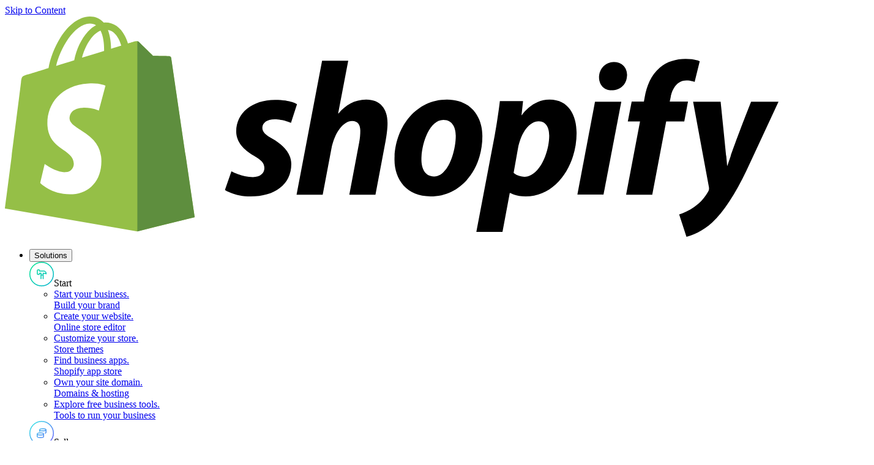

--- FILE ---
content_type: text/html; charset=utf-8
request_url: https://www.shopify.com/balance
body_size: 50793
content:
<!DOCTYPE html><html lang="en"><head><title>A financial account optimized for commerce | Shopify Balance - Shopify</title><meta charSet="utf-8"/><meta name="viewport" content="width=device-width,initial-scale=1"/><meta name="description" content="Shopify Balance is a free money management account built into your store’s admin. Get paid faster, avoid fees, and manage your business and money—all from one place."/><meta property="fb:pages" content="20409006880"/><meta property="fb:app_id" content="847460188612391"/><meta property="og:type" content="website"/><meta property="og:site_name" content="Shopify"/><meta property="og:title" content="A financial account optimized for commerce | Shopify Balance"/><meta property="og:description" content="Shopify Balance is a free money management account built into your store’s admin. Get paid faster, avoid fees, and manage your business and money—all from one place."/><meta property="og:image" content="https://cdn.shopify.com/b/shopify-brochure2-assets/8b1faae30aa4bcdc116c1647613fc199.jpg"/><meta property="twitter:image" content="https://cdn.shopify.com/b/shopify-brochure2-assets/8b1faae30aa4bcdc116c1647613fc199.jpg"/><meta property="og:url" content="https://www.shopify.com/balance"/><meta property="twitter:card" content="summary_large_image"/><meta property="twitter:site" content="Shopify"/><meta property="twitter:account_id" content="17136315"/><meta property="twitter:title" content="A financial account optimized for commerce | Shopify Balance"/><meta property="twitter:description" content="Shopify Balance is a free money management account built into your store’s admin. Get paid faster, avoid fees, and manage your business and money—all from one place."/><link rel="preload" as="font" crossorigin="anonymous" type="font/woff2" href="https://cdn.shopify.com/b/shopify-brochure2-assets/5949cd393a8375a896fd0a9b74307666.woff2"/><link rel="stylesheet" href="https://cdn.shopify.com/shopifycloud/world/brochure/production-shopify/assets/finance-styles.v4-D_fhpwef.css"/><link rel="icon" href="https://cdn.shopify.com/shopifycloud/web/assets/v1/favicon-default-6cbad9de243dbae3.ico" type="image/x-icon"/><link rel="apple-touch-icon" href="https://cdn.shopify.com/b/shopify-brochure2-assets/c97c60ca19c64a8b5378d9f9e971f7bd.png"/><link rel="apple-touch-icon" sizes="120x120" href="https://cdn.shopify.com/b/shopify-brochure2-assets/c97c60ca19c64a8b5378d9f9e971f7bd.png"/><link rel="apple-touch-icon" sizes="114x114" href="https://cdn.shopify.com/b/shopify-brochure2-assets/b13486e5693b246af63c66ab047a6b6b.png"/><link rel="apple-touch-icon" sizes="72x72" href="https://cdn.shopify.com/b/shopify-brochure2-assets/8734d76c98437c8ae8a628bbeed3750a.png"/><link rel="apple-touch-icon" sizes="57x57" href="https://cdn.shopify.com/b/shopify-brochure2-assets/193f18e4855704ef1716dc0cd750c1ee.png"/><link rel="canonical" href="https://www.shopify.com/balance"/><link href="https://cdn.shopify.com" rel="preconnect"/><link href="https://gtm.shopify.com" rel="preconnect"/><link href="https://www.googletagmanager.com" rel="preconnect"/><link href="https://www.shopify.com/balance" hrefLang="en" rel="alternate"/><meta name="ssr" content="false" /></head><body class="overscroll-y-none"><div class="absolute top-2 left-2 z-[100] pointer-events-none"><a href="#main" class="inline-block self-center overflow-hidden max-w-full px-button-px py-button-py ring-inset rounded-button text-button-size font-button-font font-button-weight tracking-button-tracking focus-visible:outline-2 focus-visible:outline-offset-2 focus-visible:outline-state-focus focus-visible:outline border-2 text-button-dark-primary-text bg-button-dark-primary-bg border-button-dark-primary-border ring-button-dark-primary-border hover:text-button-dark-primary-text-hover hover:bg-button-dark-primary-bg-hover hover:border-button-dark-primary-border-hover hover:ring-button-dark-primary-border-hover focus:text-button-dark-primary-text-focus focus:bg-button-dark-primary-bg-focus focus:border-button-dark-primary-border-focus focus:ring-button-dark-primary-border-focus active:text-button-dark-primary-text-active active:bg-button-dark-primary-bg-active active:border-button-dark-primary-border-active active:ring-button-dark-primary-border-active disabled:text-button-dark-primary-text-disabled disabled:bg-button-dark-primary-bg-disabled disabled:border-button-dark-primary-border-disabled disabled:ring-button-dark-primary-border-disabled transition-transform duration-300 translate-y-[-200%] motion-reduce:transition-none focus:translate-y-0" data-component-name="button" data-mode="dark" target="">Skip to Content</a></div><div class="relative"><header class="font-sans absolute h-full w-full pointer-events-none z-50" data-component-name="global-nav" data-viewable-component="true" data-has-secondary-navigation="true"><div class="after:absolute after:top-0 after:left-0 after:will-change-opacity after:pointer-events-none after:h-full after:w-full after:z-10 after:transition-opacity after:duration-200 w-full z-50 after:bg-white text-black after:opacity-0 -top-global-header pointer-events-auto sticky"><div class="h-global-header px-margin xl:px-auto-xl flex items-center z-20 relative"><div class="relative flex shrink-0 items-center mr-8"><a href="/" data-component-name="logo-home" class="inline-block shrink-0 relative z-20"><img src="https://cdn.shopify.com/b/shopify-brochure2-assets/b2e2f48c81f4ae49a1f1f3c128238f50.svg" alt="Shopify" class="h-9 lg:h-9" data-component-name="shopify-logo"/></a></div><nav class="max-lg:hidden flex h-full" aria-label="Main" itemscope="" itemType="https://schema.org/SiteNavigationElement" data-click-outside="dismiss" data-component-name="desktop-main-navigation" data-viewable-component="true"><ul class="flex h-full"><li class="text-base mr-8"><div class="relative flex h-full after:block after:h-[3px] after:w-full after:absolute after:bottom-0 after:scale-0 after:origin-left after:transition-transform after:duration-[350ms] after:ease-[bezier(0.66, 0.66, 0.34, 1.00)] after:motion-reduce:transition-none hover:underline after:bg-black text-black"><button type="button" class="bg-transparent whitespace-nowrap" data-component-name="Solutions-toggle-open" aria-controls="SolutionsDesktopMenu" aria-expanded="false" aria-haspopup="true"><span class="font-semi-medium mr-3">Solutions</span><div aria-hidden="true" class="relative inline-block h-[7px] w-3 cursor-pointer"><div class="inline-block rounded border-b-8 h-2 w-[2px] origin-center transition-all ease-[bezier(0.66, 0.66, 0.34, 1.00)] duration-[350ms] motion-reduce:transition-none border-black bg-black -translate-x-[3px] rotate-[135deg]"></div><div class="inline-block rounded border-b-8 h-2 w-[2px] origin-center transition-all ease-[bezier(0.66, 0.66, 0.34, 1.00)] duration-[350ms] motion-reduce:transition-none border-black bg-black -rotate-[135deg]"></div></div></button></div><div id="SolutionsDesktopMenu" class="absolute inset-x-0 top-global-header z-[21] transition-transform duration-[452ms] ease-[cubic-bezier(0.26,1.00,0.48,1.00)] motion-reduce:transition-none before:absolute before:inset-x-0 before:top-0 before:w-full before:h-full before:left-0 before:shadow-xl before:pointer-events-none before:z-10 bg-white text-black bg-white text-black opacity-0 pointer-events-none -translate-y-[10px]"><div class="relative no-scrollbar overflow-y-auto overflow-x-clip max-h-[calc(100vh-72px)] z-20 pb-28"><div class="container grid grid-cols-4 sm:grid-cols-8 md:grid-cols-12 gap-x-gutter gap-y-2xl"><div class="col-span-3 col-start-1 pt-8 -translate-y-[30px]" data-background="transparent_light"><div class="flex items-center border-shade-30 mb-6 border-b pb-4 text-lg"><span aria-hidden="true" class="-ml-2 lg:ml-0 mr-3 md:mr-3 inline-block h-10 w-10"><svg width="40" height="40" fill="none"><g clip-path="url(#white_circle_svg__a)"><path d="M19 21.5v-3h-2.5v1a1 1 0 0 1-1 1H14a1 1 0 0 1-1-1V14a1 1 0 0 1 1-1h1.5a1 1 0 0 1 1 1v1h6.75s4.25 0 4.25 4.5c0 0-2.25-1-5-1v3m-3.5 0h3.5m-3.5 0v6m3.5-6v6M39.25 20c0 10.631-8.619 19.25-19.25 19.25S.75 30.631.75 20 9.369.75 20 .75 39.25 9.369 39.25 20Z" stroke="url(#start_svg__b)" stroke-width="1.5" stroke-linecap="round" stroke-linejoin="round"></path></g></svg></span><span id="sub-nav-item-start" class="text-t7 inline-block">Start</span></div><ul class="pb-2" aria-labelledby="sub-nav-item-start"><li class="flex mb-6 pr-4"><a class="group inline-block w-full text-black hover:text-black" href="/start"><div class="text-base font-semi-medium"><span class="inline-block arrow-animation">Start your business<span class="sr-only">.</span></span></div><div class="text-sm text-shade-70 group-hover:text-black">Build your brand</div></a></li><li class="flex mb-6 pr-4"><a class="group inline-block w-full text-black hover:text-black" href="/website/builder"><div class="text-base font-semi-medium"><span class="inline-block arrow-animation">Create your website<span class="sr-only">.</span></span></div><div class="text-sm text-shade-70 group-hover:text-black">Online store editor</div></a></li><li class="flex mb-6 pr-4"><a class="group inline-block w-full text-black hover:text-black" href="https://themes.shopify.com/" aria-label="External source: Customize your store . Store themes"><div class="text-base font-semi-medium"><span class="inline-block arrow-animation">Customize your store<span class="sr-only">.</span></span></div><div class="text-sm text-shade-70 group-hover:text-black">Store themes</div></a></li><li class="flex mb-6 pr-4"><a class="group inline-block w-full text-black hover:text-black" href="https://apps.shopify.com/" aria-label="External source: Find business apps . Shopify app store"><div class="text-base font-semi-medium"><span class="inline-block arrow-animation">Find business apps<span class="sr-only">.</span></span></div><div class="text-sm text-shade-70 group-hover:text-black">Shopify app store</div></a></li><li class="flex mb-6 pr-4"><a class="group inline-block w-full text-black hover:text-black" href="/domains"><div class="text-base font-semi-medium"><span class="inline-block arrow-animation">Own your site domain<span class="sr-only">.</span></span></div><div class="text-sm text-shade-70 group-hover:text-black">Domains &amp; hosting</div></a></li><li class="flex mb-6 pr-4"><a class="group inline-block w-full text-black hover:text-black" href="/tools"><div class="text-base font-semi-medium"><span class="inline-block arrow-animation">Explore free business tools<span class="sr-only">.</span></span></div><div class="text-sm text-shade-70 group-hover:text-black">Tools to run your business</div></a></li></ul></div><div class="col-span-3 col-start-4 pt-8 -translate-y-[30px]" data-background="transparent_light"><div class="flex items-center border-shade-30 mb-6 border-b pb-4 text-lg"><span aria-hidden="true" class="-ml-2 lg:ml-0 mr-3 md:mr-3 inline-block h-10 w-10"><svg width="40" height="40" fill="none"><g clip-path="url(#white_circle_svg__a)"><path d="M12.75 21.5v4c0 .966 2.35 1.75 5.25 1.75s5.25-.784 5.25-1.75v-4m4-7c0 .966-2.35 1.75-5.25 1.75s-5.25-.784-5.25-1.75m10.5 0c0-.966-2.35-1.75-5.25-1.75s-5.25.784-5.25 1.75m10.5 0v4.25c0 .46-.533.88-1.405 1.192M16.75 14.5V17m6.5 4.25c0 .966-2.35 1.75-5.25 1.75s-5.25-.784-5.25-1.75S15.1 19.5 18 19.5s5.25.784 5.25 1.75Zm16-1.25c0 10.631-8.619 19.25-19.25 19.25S.75 30.631.75 20 9.369.75 20 .75 39.25 9.369 39.25 20Z" stroke="url(#sell_svg__a)" stroke-width="1.5" stroke-linecap="round" stroke-linejoin="round"></path></g></svg></span><span id="sub-nav-item-sell" class="text-t7 inline-block">Sell</span></div><ul class="pb-2" aria-labelledby="sub-nav-item-sell"><li class="flex mb-6 pr-4"><a class="group inline-block w-full text-black hover:text-black" href="/sell"><div class="text-base font-semi-medium"><span class="inline-block arrow-animation">Sell your products<span class="sr-only">.</span></span></div><div class="text-sm text-shade-70 group-hover:text-black">Sell online or in person</div></a></li><li class="flex mb-6 pr-4"><a class="group inline-block w-full text-black hover:text-black" href="/checkout"><div class="text-base font-semi-medium"><span class="inline-block arrow-animation">Check out customers<span class="sr-only">.</span></span></div><div class="text-sm text-shade-70 group-hover:text-black">World-class checkout</div></a></li><li class="flex mb-6 pr-4"><a class="group inline-block w-full text-black hover:text-black" href="/online"><div class="text-base font-semi-medium"><span class="inline-block arrow-animation">Sell online<span class="sr-only">.</span></span></div><div class="text-sm text-shade-70 group-hover:text-black">Grow your business online</div></a></li><li class="flex mb-6 pr-4"><a class="group inline-block w-full text-black hover:text-black" href="/channels"><div class="text-base font-semi-medium"><span class="inline-block arrow-animation">Sell across channels<span class="sr-only">.</span></span></div><div class="text-sm text-shade-70 group-hover:text-black">Reach millions of shoppers and boost sales</div></a></li><li class="flex mb-6 pr-4"><a class="group inline-block w-full text-black hover:text-black" href="/pos"><div class="text-base font-semi-medium"><span class="inline-block arrow-animation">Sell in person<span class="sr-only">.</span></span></div><div class="text-sm text-shade-70 group-hover:text-black">Point of Sale (POS)</div></a></li><li class="flex mb-6 pr-4"><a class="group inline-block w-full text-black hover:text-black" href="/international"><div class="text-base font-semi-medium"><span class="inline-block arrow-animation">Sell globally<span class="sr-only">.</span></span></div><div class="text-sm text-shade-70 group-hover:text-black">International sales</div></a></li><li class="flex mb-6 pr-4"><a class="group inline-block w-full text-black hover:text-black" href="/plus/solutions/b2b-ecommerce"><div class="text-base font-semi-medium"><span class="inline-block arrow-animation">Sell wholesale &amp; direct<span class="sr-only">.</span></span></div><div class="text-sm text-shade-70 group-hover:text-black">Business-to-business (B2B)</div></a></li><li class="flex mb-6 pr-4"><a class="group inline-block w-full text-black hover:text-black" href="/payments"><div class="text-base font-semi-medium"><span class="inline-block arrow-animation">Accept online payments<span class="sr-only">.</span></span></div><div class="text-sm text-shade-70 group-hover:text-black">Set up forms of payment</div></a></li></ul></div><div class="col-span-3 col-start-7 pt-8 -translate-y-[30px]" data-background="transparent_light"><div class="flex items-center border-shade-30 mb-6 border-b pb-4 text-lg"><span aria-hidden="true" class="-ml-2 lg:ml-0 mr-3 md:mr-3 inline-block h-10 w-10"><svg width="40" height="40" fill="none"><g clip-path="url(#white_circle_svg__a)"><path d="m12.75 19.25 5.5-5.5m1 2.5v-3.5h-3.5m-2 14.5h.5a1 1 0 0 0 1-1v-2.5a1 1 0 0 0-1-1h-.5a1 1 0 0 0-1 1v2.5a1 1 0 0 0 1 1Zm6 0h.5a1 1 0 0 0 1-1v-5.5a1 1 0 0 0-1-1h-.5a1 1 0 0 0-1 1v5.5a1 1 0 0 0 1 1Zm6 0h.5a1 1 0 0 0 1-1v-12.5a1 1 0 0 0-1-1h-.5a1 1 0 0 0-1 1v12.5a1 1 0 0 0 1 1ZM39.25 20c0 10.631-8.619 19.25-19.25 19.25S.75 30.631.75 20 9.369.75 20 .75 39.25 9.369 39.25 20Z" stroke="url(#market_svg__a)" stroke-width="1.5" stroke-linecap="round" stroke-linejoin="round"></path></g></svg></span><span id="sub-nav-item-market" class="text-t7 inline-block">Market</span></div><ul class="pb-2" aria-labelledby="sub-nav-item-market"><li class="flex mb-6 pr-4"><a class="group inline-block w-full text-black hover:text-black" href="/marketing"><div class="text-base font-semi-medium"><span class="inline-block arrow-animation">Market your business<span class="sr-only">.</span></span></div><div class="text-sm text-shade-70 group-hover:text-black">Reach &amp; retain customers</div></a></li><li class="flex mb-6 pr-4"><a class="group inline-block w-full text-black hover:text-black" href="/facebook-instagram"><div class="text-base font-semi-medium"><span class="inline-block arrow-animation">Market across social<span class="sr-only">.</span></span></div><div class="text-sm text-shade-70 group-hover:text-black">Social media integrations</div></a></li><li class="flex mb-6 pr-4"><a class="group inline-block w-full text-black hover:text-black" href="/inbox"><div class="text-base font-semi-medium"><span class="inline-block arrow-animation">Chat with customers<span class="sr-only">.</span></span></div><div class="text-sm text-shade-70 group-hover:text-black">Shopify Inbox</div></a></li><li class="flex mb-6 pr-4"><a class="group inline-block w-full text-black hover:text-black" href="/email-marketing"><div class="text-base font-semi-medium"><span class="inline-block arrow-animation">Nurture customers<span class="sr-only">.</span></span></div><div class="text-sm text-shade-70 group-hover:text-black">Shopify Email</div></a></li><li class="flex mb-6 pr-4"><a class="group inline-block w-full text-black hover:text-black" href="/segmentation"><div class="text-base font-semi-medium"><span class="inline-block arrow-animation">Know your audience<span class="sr-only">.</span></span></div><div class="text-sm text-shade-70 group-hover:text-black">Gain customer insights</div></a></li></ul></div><div class="col-span-3 col-start-10 pt-8 -translate-y-[30px]" data-background="transparent_light"><div class="flex items-center border-shade-30 mb-6 border-b pb-4 text-lg"><span aria-hidden="true" class="-ml-2 lg:ml-0 mr-3 md:mr-3 inline-block h-10 w-10"><svg width="40" height="40" fill="none"><g clip-path="url(#white_circle_svg__a)"><path d="M12.75 15.75c0 1.243.75 2.5 2.25 2.5s2.5-1.257 2.5-2.5c0 1.243 1 2.5 2.5 2.5s2.5-1.257 2.5-2.5c0 1.243 1 2.5 2.5 2.5s2.25-1.257 2.25-2.5m-12.5 11.5h10.5a2 2 0 0 0 2-2v-9.067a2 2 0 0 0-.179-.827l-.538-1.184A2 2 0 0 0 24.713 13h-9.425a2 2 0 0 0-1.82 1.172l-.538 1.184a2 2 0 0 0-.18.827v9.067a2 2 0 0 0 2 2Zm3-3.5a2 2 0 0 1 2-2h.5a2 2 0 0 1 2 2v3.5h-4.5v-3.5ZM39.25 20c0 10.631-8.619 19.25-19.25 19.25S.75 30.631.75 20 9.369.75 20 .75 39.25 9.369 39.25 20Z" stroke="url(#manage_svg__a)" stroke-width="1.5" stroke-linecap="round"></path></g></svg></span><span id="sub-nav-item-manage" class="text-t7 inline-block">Manage</span></div><ul class="pb-2" aria-labelledby="sub-nav-item-manage"><li class="flex mb-6 pr-4"><a class="group inline-block w-full text-black hover:text-black" href="/manage"><div class="text-base font-semi-medium"><span class="inline-block arrow-animation">Manage your business<span class="sr-only">.</span></span></div><div class="text-sm text-shade-70 group-hover:text-black">Track sales, orders &amp; analytics</div></a></li><li class="flex mb-6 pr-4"><a class="group inline-block w-full text-black hover:text-black" href="/finance"><div class="text-base font-semi-medium"><span class="inline-block arrow-animation">Manage your finances &amp; access funding<span class="sr-only">.</span></span></div><div class="text-sm text-shade-70 group-hover:text-black">Shopify Finance</div></a></li><li class="flex mb-6 pr-4"><a class="group inline-block w-full text-black hover:text-black" href="/analytics"><div class="text-base font-semi-medium"><span class="inline-block arrow-animation">Measure your performance<span class="sr-only">.</span></span></div><div class="text-sm text-shade-70 group-hover:text-black">Analytics and Reporting</div></a></li><li class="flex mb-6 pr-4"><a class="group inline-block w-full text-black hover:text-black" href="/shipping"><div class="text-base font-semi-medium"><span class="inline-block arrow-animation">Ship orders faster<span class="sr-only">.</span></span></div><div class="text-sm text-shade-70 group-hover:text-black">Shopify Shipping</div></a></li><li class="flex mb-6 pr-4"><a class="group inline-block w-full text-black hover:text-black" href="/orders"><div class="text-base font-semi-medium"><span class="inline-block arrow-animation">Manage your stock &amp; orders<span class="sr-only">.</span></span></div><div class="text-sm text-shade-70 group-hover:text-black">Inventory &amp; order management</div></a></li><li class="flex mb-6 pr-4"><a class="group inline-block w-full text-black hover:text-black" href="/fulfillment"><div class="text-base font-semi-medium"><span class="inline-block arrow-animation">Outsource fulfillment &amp; returns<span class="sr-only">.</span></span></div><div class="text-sm text-shade-70 group-hover:text-black">Shopify Fulfillment Network</div></a></li><li class="flex mb-6 pr-4"><a class="group inline-block w-full text-black hover:text-black" href="/flow"><div class="text-base font-semi-medium"><span class="inline-block arrow-animation">Automate your business<span class="sr-only">.</span></span></div><div class="text-sm text-shade-70 group-hover:text-black">Shopify Flow</div></a></li></ul></div></div></div><div class="absolute bottom-0 inset-x-0 overflow-hidden z-20"><div class="container grid grid-cols-4 sm:grid-cols-8 md:grid-cols-12 gap-x-gutter gap-y-2xl"><div class="col-span-12 col-start-1 scheme-white:bg-shade-10 scheme-transparent-light:bg-shade-10 scheme-black:bg-shade-90 scheme-transparent-dark:bg-shade-90 relative after:absolute after:left-full after:top-[-1px] after:w-[100vw] after:h-[calc(100%+1px)] scheme-white:after:bg-shade-10 scheme-transparent-light:after:bg-shade-10 scheme-black:after:bg-shade-90 scheme-transparent-dark:after:bg-shade-90 scheme-black:text-white scheme-transparent-dark:text-white -ml-[var(--margin)] -mt-8 md:mt-0 pl-[var(--margin)] pt-6 before:content-[&#x27;&#x27;] before:absolute before:right-full before:top-[-1px] before:w-[100vw] before:h-[calc(100%+1px)] scheme-white:before:bg-shade-10 scheme-transparent-light:before:bg-shade-10 scheme-black:before:bg-shade-90 scheme-transparent-dark:before:bg-shade-90 border-t scheme-white:border-shade-20 scheme-transparent-light:border-shade-20 scheme-black:border-shade-70 scheme-transparent-dark:border-shade-70 before:border-t scheme-white:before:border-shade-20 scheme-transparent-light:before:border-shade-20 scheme-black:before:border-shade-70 scheme-transparent-dark:before:border-shade-70 after:border-t scheme-white:after:border-shade-20 scheme-transparent-light:after:border-shade-20 scheme-black:after:border-shade-70 scheme-transparent-dark:after:border-shade-70 -translate-y-[30px]" data-background="transparent_light"><ul class="grid grid-cols-12 gap-x-gutter gap-y-0 pb-0"><li class="flex mb-6 pr-4 border-r border-shade-30 last:border-0 col-span-3"><a class="group inline-block w-full text-black hover:text-black" href="https://shopify.dev" aria-label="External source: Shopify Developers . Build with Shopify&#x27;s powerful APIs"><div class="text-base font-semi-medium"><span class="inline-block arrow-animation">Shopify Developers<span class="sr-only">.</span></span></div><div class="text-sm text-shade-70 group-hover:text-black">Build with Shopify&#x27;s powerful APIs</div></a></li><li class="flex mb-6 pr-4 border-r border-shade-30 last:border-0 col-span-3"><a class="group inline-block w-full text-black hover:text-black" href="/plus"><div class="text-base font-semi-medium"><span class="inline-block arrow-animation">Plus<span class="sr-only">.</span></span></div><div class="text-sm text-shade-70 group-hover:text-black">A commerce solution for growing digital brands</div></a></li><li class="flex mb-6 pr-4 border-r border-shade-30 last:border-0 col-span-3"><a class="group inline-block w-full text-black hover:text-black" href="/products"><div class="text-base font-semi-medium"><span class="inline-block arrow-animation">All Products<span class="sr-only">.</span></span></div><div class="text-sm text-shade-70 group-hover:text-black">Explore all Shopify products &amp; features</div></a></li></ul></div></div></div></div></li><li class="text-base mr-8"><div class="flex h-full"><a class="flex items-center hover:underline text-black hover:text-black" href="/pricing">Pricing</a></div></li><li class="text-base mr-8"><div class="relative flex h-full after:block after:h-[3px] after:w-full after:absolute after:bottom-0 after:scale-0 after:origin-left after:transition-transform after:duration-[350ms] after:ease-[bezier(0.66, 0.66, 0.34, 1.00)] after:motion-reduce:transition-none hover:underline after:bg-black text-black"><button type="button" class="bg-transparent whitespace-nowrap" data-component-name="Resources-toggle-open" aria-controls="ResourcesDesktopMenu" aria-expanded="false" aria-haspopup="true"><span class="font-semi-medium mr-3">Resources</span><div aria-hidden="true" class="relative inline-block h-[7px] w-3 cursor-pointer"><div class="inline-block rounded border-b-8 h-2 w-[2px] origin-center transition-all ease-[bezier(0.66, 0.66, 0.34, 1.00)] duration-[350ms] motion-reduce:transition-none border-black bg-black -translate-x-[3px] rotate-[135deg]"></div><div class="inline-block rounded border-b-8 h-2 w-[2px] origin-center transition-all ease-[bezier(0.66, 0.66, 0.34, 1.00)] duration-[350ms] motion-reduce:transition-none border-black bg-black -rotate-[135deg]"></div></div></button></div><div id="ResourcesDesktopMenu" class="absolute inset-x-0 top-global-header z-[21] transition-transform duration-[452ms] ease-[cubic-bezier(0.26,1.00,0.48,1.00)] motion-reduce:transition-none before:absolute before:inset-x-0 before:top-0 before:w-full before:h-full before:left-0 before:shadow-xl before:pointer-events-none before:z-10 bg-white text-black bg-white text-black opacity-0 pointer-events-none -translate-y-[10px]"><div class="relative no-scrollbar overflow-y-auto overflow-x-clip max-h-[calc(100vh-72px)] z-20"><div class="container grid grid-cols-4 sm:grid-cols-8 md:grid-cols-12 gap-x-gutter gap-y-2xl"><div class="col-span-3 col-start-1 pt-8 -translate-y-[30px]" data-background="transparent_light"><div class="flex items-center border-shade-30 mb-6 border-b pb-4 text-lg"><span aria-hidden="true" class="-ml-2 lg:ml-0 mr-3 md:mr-3 inline-block h-10 w-10"><svg width="40" height="40" fill="none"><g clip-path="url(#help-and-support_svg__a)"><circle cx="20" cy="20" r="19.25" stroke="currentColor" stroke-width="1.5"></circle><path d="M20 20v6" stroke="currentColor" stroke-width="2" stroke-linecap="round" stroke-linejoin="round"></path><path d="M20 16.5a1.5 1.5 0 1 0 0-3 1.5 1.5 0 0 0 0 3Z" fill="currentColor"></path></g></svg></span><span id="sub-nav-item-help-and-support" class="text-t7 inline-block">Help and support</span></div><ul class="pb-2" aria-labelledby="sub-nav-item-help-and-support"><li class="flex mb-6 pr-4"><a class="group inline-block w-full text-black hover:text-black" href="https://help.shopify.com/en/" aria-label="External source: Help and support . Get 24/7 support"><div class="text-base font-semi-medium"><span class="inline-block arrow-animation">Help and support<span class="sr-only">.</span></span></div><div class="text-sm text-shade-70 group-hover:text-black">Get 24/7 support</div></a></li><li class="flex mb-6 pr-4"><a class="group inline-block w-full text-black hover:text-black" href="/blog/topics/guides"><div class="text-base font-semi-medium"><span class="inline-block arrow-animation">How-to guides<span class="sr-only">.</span></span></div><div class="text-sm text-shade-70 group-hover:text-black">Read in-depth business guides</div></a></li><li class="flex mb-6 pr-4"><a class="group inline-block w-full text-black hover:text-black" href="https://www.shopifyacademy.com" aria-label="External source: Business courses . Learn from proven experts"><div class="text-base font-semi-medium"><span class="inline-block arrow-animation">Business courses<span class="sr-only">.</span></span></div><div class="text-sm text-shade-70 group-hover:text-black">Learn from proven experts</div></a></li><li class="flex mb-6 pr-4"><a class="group inline-block w-full text-black hover:text-black" href="/blog"><div class="text-base font-semi-medium"><span class="inline-block arrow-animation">Shopify blog<span class="sr-only">.</span></span></div><div class="text-sm text-shade-70 group-hover:text-black">Business strategy tips</div></a></li></ul></div><div class="col-span-6 col-start-4 pt-8 -translate-y-[30px]" data-background="transparent_light"><div class="flex items-center border-shade-30 mb-6 border-b pb-4 text-lg"><span aria-hidden="true" class="-ml-2 lg:ml-0 mr-3 md:mr-3 inline-block h-10 w-10"><svg width="40" height="40" fill="none"><g clip-path="url(#white_circle_svg__a)" stroke="currentColor" stroke-width="1.5"><circle cx="20" cy="20" r="19.25"></circle><path d="m22.023 15.04 3 3M12.75 27.25l4.25-1 9.95-9.95a1 1 0 0 0 0-1.413l-1.837-1.836a1 1 0 0 0-1.414 0L13.75 23l-1 4.25Z" stroke-linecap="round" stroke-linejoin="round"></path></g></svg></span><span id="sub-nav-item-popular-topics" class="text-t7 inline-block">Popular topics</span></div><ul class="pb-2 columns-2" aria-labelledby="sub-nav-item-popular-topics"><li class="flex mb-6 pr-4"><a class="group inline-block w-full text-black hover:text-black" href="/blog/what-is-shopify"><div class="text-base font-semi-medium"><span class="inline-block arrow-animation">What is Shopify?<span class="sr-only">.</span></span></div><div class="text-sm text-shade-70 group-hover:text-black">How our commerce platform works</div></a></li><li class="flex mb-6 pr-4"><a class="group inline-block w-full text-black hover:text-black" href="/editions"><div class="text-base font-semi-medium"><span class="inline-block arrow-animation">Shopify Editions<span class="sr-only">.</span></span></div><div class="text-sm text-shade-70 group-hover:text-black">New, innovative Shopify products</div></a></li><li class="flex mb-6 pr-4"><a class="group inline-block w-full text-black hover:text-black" href="/blog/topics/founder-stories"><div class="text-base font-semi-medium"><span class="inline-block arrow-animation">Founder stories<span class="sr-only">.</span></span></div><div class="text-sm text-shade-70 group-hover:text-black">Learn from successful merchants</div></a></li><li class="flex mb-6 pr-4"><a class="group inline-block w-full text-black hover:text-black" href="/blog/how-to-build-a-brand"><div class="text-base font-semi-medium"><span class="inline-block arrow-animation">Branding<span class="sr-only">.</span></span></div><div class="text-sm text-shade-70 group-hover:text-black">Build your brand from scratch</div></a></li><li class="flex mb-6 pr-4"><a class="group inline-block w-full text-black hover:text-black" href="/blog/marketing-plan"><div class="text-base font-semi-medium"><span class="inline-block arrow-animation">Marketing<span class="sr-only">.</span></span></div><div class="text-sm text-shade-70 group-hover:text-black">Build a marketing plan</div></a></li><li class="flex mb-6 pr-4"><a class="group inline-block w-full text-black hover:text-black" href="/blog/ecommerce-seo-beginners-guide"><div class="text-base font-semi-medium"><span class="inline-block arrow-animation">Ecommerce SEO<span class="sr-only">.</span></span></div><div class="text-sm text-shade-70 group-hover:text-black">Improve your search ranking</div></a></li><li class="flex mb-6 pr-4"><a class="group inline-block w-full text-black hover:text-black" href="/blog/topics/social-media-optimization"><div class="text-base font-semi-medium"><span class="inline-block arrow-animation">Social media strategy<span class="sr-only">.</span></span></div><div class="text-sm text-shade-70 group-hover:text-black">Turn social into sales</div></a></li><li class="flex mb-6 pr-4"><a class="group inline-block w-full text-black hover:text-black" href="/blog/how-to-scale-small-business"><div class="text-base font-semi-medium"><span class="inline-block arrow-animation">Business growth<span class="sr-only">.</span></span></div><div class="text-sm text-shade-70 group-hover:text-black">Scale your business</div></a></li></ul></div><div class="col-span-3 col-start-10 pt-8 scheme-white:bg-shade-10 scheme-transparent-light:bg-shade-10 scheme-black:bg-shade-90 scheme-transparent-dark:bg-shade-90 pl-10 relative after:absolute after:left-full after:top-[-1px] after:w-[100vw] after:h-[calc(100%+1px)] scheme-white:after:bg-shade-10 scheme-transparent-light:after:bg-shade-10 scheme-black:after:bg-shade-90 scheme-transparent-dark:after:bg-shade-90 scheme-black:text-white scheme-transparent-dark:text-white border-l scheme-white:border-shade-20 scheme-transparent-light:border-shade-20 scheme-black:border-shade-70 scheme-transparent-dark:border-shade-70 -translate-y-[30px]" data-background="transparent_light"><div class="flex items-center border-shade-30 mb-6 border-b pb-4 text-lg"><span aria-hidden="true" class="-ml-2 lg:ml-0 mr-3 md:mr-3 inline-block h-10 w-10"><svg width="40" height="40" fill="none"><g clip-path="url(#white_circle_svg__a)" stroke="currentColor" stroke-width="1.5"><circle cx="20" cy="20" r="19.25"></circle><path d="M16.75 16.75v-2a2 2 0 0 1 2-2h2.5a2 2 0 0 1 2 2v2m-2 4v1.5a1 1 0 0 1-1 1h-.5a1 1 0 0 1-1-1v-1.5m2.5 0a1 1 0 0 0-1-1h-.5a1 1 0 0 0-1 1m2.5 0h6m-8.5 0h-6m2 6.5h10.5a2 2 0 0 0 2-2v-6.5a2 2 0 0 0-2-2h-10.5a2 2 0 0 0-2 2v6.5a2 2 0 0 0 2 2Z"></path></g></svg></span><span id="sub-nav-item-essential-tools" class="text-t7 inline-block">Essential tools</span></div><ul class="pb-2" aria-labelledby="sub-nav-item-essential-tools"><li class="flex mb-6 pr-4"><a class="group inline-block w-full text-black hover:text-black" href="/tools/logo-maker"><div class="text-base font-semi-medium"><span class="inline-block arrow-animation">Logo maker<span class="sr-only">.</span></span></div></a></li><li class="flex mb-6 pr-4"><a class="group inline-block w-full text-black hover:text-black" href="https://www.shopify.com/stock-photos" aria-label="External source: Stock photography ."><div class="text-base font-semi-medium"><span class="inline-block arrow-animation">Stock photography<span class="sr-only">.</span></span></div></a></li><li class="flex mb-6 pr-4"><a class="group inline-block w-full text-black hover:text-black" href="/blog/business-plan-template"><div class="text-base font-semi-medium"><span class="inline-block arrow-animation">Business plan template<span class="sr-only">.</span></span></div></a></li><li class="flex mb-6 pr-4"><a class="group inline-block w-full text-black hover:text-black" href="/tools/qr-code-generator"><div class="text-base font-semi-medium"><span class="inline-block arrow-animation">QR code generator<span class="sr-only">.</span></span></div></a></li></ul></div></div></div></div></li><li class="text-base mr-8"><div class="flex h-full"><a class="flex items-center hover:underline text-black hover:text-black" href="/enterprise">Enterprise</a></div></li><li class="text-base mr-8"><div class="relative flex h-full after:block after:h-[3px] after:w-full after:absolute after:bottom-0 after:scale-0 after:origin-left after:transition-transform after:duration-[350ms] after:ease-[bezier(0.66, 0.66, 0.34, 1.00)] after:motion-reduce:transition-none hover:underline after:bg-black text-black"><button type="button" class="bg-transparent whitespace-nowrap" data-component-name="What’s new-toggle-open" aria-controls="What’s newDesktopMenu" aria-expanded="false" aria-haspopup="true"><span class="font-semi-medium mr-3">What’s new</span><div aria-hidden="true" class="relative inline-block h-[7px] w-3 cursor-pointer"><div class="inline-block rounded border-b-8 h-2 w-[2px] origin-center transition-all ease-[bezier(0.66, 0.66, 0.34, 1.00)] duration-[350ms] motion-reduce:transition-none border-black bg-black -translate-x-[3px] rotate-[135deg]"></div><div class="inline-block rounded border-b-8 h-2 w-[2px] origin-center transition-all ease-[bezier(0.66, 0.66, 0.34, 1.00)] duration-[350ms] motion-reduce:transition-none border-black bg-black -rotate-[135deg]"></div></div></button></div><div id="What’s newDesktopMenu" class="absolute inset-x-0 top-global-header z-[21] transition-transform duration-[452ms] ease-[cubic-bezier(0.26,1.00,0.48,1.00)] motion-reduce:transition-none before:absolute before:inset-x-0 before:top-0 before:w-full before:h-full before:left-0 before:shadow-xl before:pointer-events-none before:z-10 bg-white text-black bg-white text-black opacity-0 pointer-events-none -translate-y-[10px]"><div class="relative no-scrollbar overflow-y-auto overflow-x-clip max-h-[calc(100vh-72px)] z-20"><div class="container grid grid-cols-4 sm:grid-cols-8 md:grid-cols-12 gap-x-gutter gap-y-2xl"><div class="col-span-12 col-start-1 pt-8 -translate-y-[30px]" data-background="transparent_light"><ul class="grid grid-cols-12 gap-x-gutter gap-y-0 pb-0"><li class="flex mb-6 pr-4 border-r border-shade-30 last:border-0 col-span-3"><span aria-hidden="true" class="-ml-2 lg:ml-0 mr-3 md:mr-3 inline-block h-10 w-10"><svg width="41" height="42" viewBox="0 0 41 42" fill="none" xmlns="http://www.w3.org/2000/svg"><g clip-path="url(#clip0_213_1921)"><path d="M39.5 21C39.5 31.6315 30.8815 40.25 20.25 40.25C9.61852 40.25 1 31.6315 1 21C1 10.3685 9.61852 1.75 20.25 1.75C30.8815 1.75 39.5 10.3685 39.5 21Z" stroke="currentColor" stroke-width="1.5" stroke-linecap="round" stroke-linejoin="round"></path><rect x="13" y="14" width="15" height="14" rx="2" stroke="currentColor" stroke-width="1.5"></rect><path d="M25 24L19 24" stroke="currentColor" stroke-width="1.5" stroke-linecap="round"></path><path d="M25 21L19 21" stroke="currentColor" stroke-width="1.5" stroke-linecap="round"></path><path d="M25 18L19 18" stroke="currentColor" stroke-width="1.5" stroke-linecap="round"></path><path d="M17 18L16 18" stroke="currentColor" stroke-width="1.5" stroke-linecap="round"></path><path d="M17 21L16 21" stroke="currentColor" stroke-width="1.5" stroke-linecap="round"></path><path d="M17 24L16 24" stroke="currentColor" stroke-width="1.5" stroke-linecap="round"></path></g><defs><clipPath id="clip0_213_1921"><rect width="40.5" height="40.5" fill="white" transform="translate(0 0.75)"></rect></clipPath></defs></svg></span><a class="group inline-block w-full text-black hover:text-black" href="https://changelog.shopify.com" aria-label="External source: Changelog . Your source for recent updates"><div class="text-base font-semi-medium"><span class="inline-block arrow-animation">Changelog<span class="sr-only">.</span></span></div><div class="text-sm text-shade-70 group-hover:text-black">Your source for recent updates</div></a></li><li class="flex mb-6 pr-4 border-r border-shade-30 last:border-0 col-span-3"><span aria-hidden="true" class="-ml-2 lg:ml-0 mr-3 md:mr-3 inline-block h-10 w-10"><svg width="41" height="42" viewBox="0 0 41 42" fill="none" xmlns="http://www.w3.org/2000/svg"><g clip-path="url(#clip0_213_1927)"><path d="M39.75 21C39.75 31.6315 31.1315 40.25 20.5 40.25C9.86852 40.25 1.25 31.6315 1.25 21C1.25 10.3685 9.86852 1.75 20.5 1.75C31.1315 1.75 39.75 10.3685 39.75 21Z" stroke="currentColor" stroke-width="1.5" stroke-linecap="round" stroke-linejoin="round"></path><path d="M25 22L16 22" stroke="currentColor" stroke-width="1.5" stroke-linecap="round"></path><path d="M20 25L16 25" stroke="currentColor" stroke-width="1.5" stroke-linecap="round"></path><path d="M16 17C16 16.4477 16.4477 16 17 16H24C24.5523 16 25 16.4477 25 17V18C25 18.5523 24.5523 19 24 19H17C16.4477 19 16 18.5523 16 18V17Z" stroke="currentColor" stroke-width="1.5"></path><rect x="13" y="13" width="15" height="15" rx="2" stroke="currentColor" stroke-width="1.5"></rect></g><defs><clipPath id="clip0_213_1927"><rect width="40.5" height="40.5" fill="white" transform="translate(0.25 0.75)"></rect></clipPath></defs></svg></span><a class="group inline-block w-full text-black hover:text-black" href="/editions/summer2025"><div class="text-base font-semi-medium"><span class="inline-block arrow-animation">Summer ’25 Edition<span class="sr-only">.</span></span></div><div class="text-sm text-shade-70 group-hover:text-black">The latest 150+ product updates</div></a></li><li class="flex mb-6 pr-4 border-r border-shade-30 last:border-0 col-span-3"><span aria-hidden="true" class="-ml-2 lg:ml-0 mr-3 md:mr-3 inline-block h-10 w-10"><svg width="41" height="42" viewBox="0 0 41 42" fill="none" xmlns="http://www.w3.org/2000/svg"><g clip-path="url(#clip0_213_2183)"><path d="M40 21C40 31.6315 31.3815 40.25 20.75 40.25C10.1185 40.25 1.5 31.6315 1.5 21C1.5 10.3685 10.1185 1.75 20.75 1.75C31.3815 1.75 40 10.3685 40 21Z" stroke="currentColor" stroke-width="1.5" stroke-linecap="round" stroke-linejoin="round"></path><path d="M27 21L18 21" stroke="currentColor" stroke-width="1.5" stroke-linecap="round"></path><path d="M22 24L18 24" stroke="currentColor" stroke-width="1.5" stroke-linecap="round"></path><path d="M18 16C18 15.4477 18.4477 15 19 15H26C26.5523 15 27 15.4477 27 16V17C27 17.5523 26.5523 18 26 18H19C18.4477 18 18 17.5523 18 17V16Z" stroke="currentColor" stroke-width="1.5"></path><path d="M15 14C15 12.8954 15.8954 12 17 12H28C29.1046 12 30 12.8954 30 14V25C30 26.1046 29.1046 27 28 27H17C15.8954 27 15 26.1046 15 25V14Z" stroke="currentColor" stroke-width="1.5"></path><path d="M14 16V16C12.8954 16 12 16.8954 12 18V28C12 29.1046 12.8954 30 14 30H24.5C25.6046 30 26.5 29.1046 26.5 28V28" stroke="currentColor" stroke-width="1.5" stroke-linecap="round"></path></g><defs><clipPath id="clip0_213_2183"><rect width="40.5" height="40.5" fill="white" transform="translate(0.5 0.75)"></rect></clipPath></defs></svg></span><a class="group inline-block w-full text-black hover:text-black" href="/editions"><div class="text-base font-semi-medium"><span class="inline-block arrow-animation">All Editions<span class="sr-only">.</span></span></div><div class="text-sm text-shade-70 group-hover:text-black">Archive of past Shopify Editions</div></a></li><li class="flex mb-6 pr-4 border-r border-shade-30 last:border-0 col-span-3"><span aria-hidden="true" class="-ml-2 lg:ml-0 mr-3 md:mr-3 inline-block h-10 w-10"><svg width="42" height="42" viewBox="0 0 42 42" fill="none" xmlns="http://www.w3.org/2000/svg"><path d="M40.25 21C40.25 31.6315 31.6315 40.25 21 40.25C10.3685 40.25 1.75 31.6315 1.75 21C1.75 10.3685 10.3685 1.75 21 1.75C31.6315 1.75 40.25 10.3685 40.25 21Z" stroke="currentColor" stroke-width="1.5" stroke-linecap="round" stroke-linejoin="round"></path><path d="M17.341 24.6079L18.8363 26.9574" stroke="currentColor" stroke-width="1.5" stroke-linecap="round"></path><path d="M26.9609 14.7523C28.2811 15.4085 29.324 16.6069 29.7356 18.1429C30.1472 19.679 29.8432 21.2382 29.028 22.4667" stroke="currentColor" stroke-width="1.5" stroke-linecap="round"></path><path d="M26.9769 20.7052C27.2556 20.1447 27.3388 19.4842 27.164 18.832C26.9893 18.1799 26.587 17.6495 26.0654 17.3034" stroke="currentColor" stroke-width="1.5" stroke-linecap="round"></path><path d="M14.5357 20.5604C14.4233 20.1409 14.5945 19.6968 14.9595 19.4613L21.4187 15.2941C21.9885 14.9265 22.7512 15.2206 22.9267 15.8756L24.9726 23.5109C25.1481 24.1659 24.6346 24.802 23.9574 24.7685L16.2799 24.3892C15.8461 24.3678 15.4758 24.0688 15.3633 23.6493L14.5357 20.5604Z" stroke="currentColor" stroke-width="1.5"></path><path d="M12.0335 21.5081L12.7226 24.0796" stroke="currentColor" stroke-width="1.5" stroke-linecap="round"></path></svg></span><a class="group inline-block w-full text-black hover:text-black" href="https://shopify.com/news" aria-label="External source: Newsroom . All company news and press releases"><div class="text-base font-semi-medium"><span class="inline-block arrow-animation">Newsroom<span class="sr-only">.</span></span></div><div class="text-sm text-shade-70 group-hover:text-black">All company news and press releases</div></a></li></ul></div></div></div></div></li></ul></nav><div class="ml-auto transition-opacity duration-200 opacity-100 delay-100"><ul class="lg:flex hidden items-center"><li class="mr-8 text-base"><a class="whitespace-nowrap hover:underline text-black" href="/login?ui_locales=en" data-component-name="login">Log in</a></li><li class="leading-[0]"><a href="https://admin.shopify.com/signup?locale=en&amp;language=en&amp;signup_page=https%3A%2F%2Fwww.shopify.com%2Fbalance&amp;signup_types%5B%5D=paid_trial_experience" class="inline-block self-center overflow-hidden max-w-full ring-inset rounded-button font-button-font font-button-weight tracking-button-tracking transition-all duration-150 focus-visible:outline-2 focus-visible:outline-offset-2 focus-visible:outline-state-focus focus-visible:outline border-2 text-button-light-primary-text bg-button-light-primary-bg border-button-light-primary-border ring-button-light-primary-border hover:text-button-light-primary-text-hover hover:bg-button-light-primary-bg-hover hover:border-button-light-primary-border-hover hover:ring-button-light-primary-border-hover focus:text-button-light-primary-text-focus focus:bg-button-light-primary-bg-focus focus:border-button-light-primary-border-focus focus:ring-button-light-primary-border-focus active:text-button-light-primary-text-active active:bg-button-light-primary-bg-active active:border-button-light-primary-border-active active:ring disabled:text-button-light-primary-text-disabled disabled:bg-button-light-primary-bg-disabled disabled:border-button-light-primary-border-disabled disabled:ring-button-light-primary-border-disabled py-2 px-5 text-base whitespace-nowrap" data-component-name="start-free-trial" data-mode="light" target="">Start for free</a></li></ul><ul class="flex items-center lg:hidden mr-[-15px]"><li><a href="https://admin.shopify.com/signup?locale=en&amp;language=en&amp;signup_page=https%3A%2F%2Fwww.shopify.com%2Fbalance&amp;signup_types%5B%5D=paid_trial_experience" class="mr-4 text-base underline text-black" data-component-name="start-free-trial" aria-label="External source: Start for free">Start for free</a></li><li><button class="flex h-12 w-12 cursor-pointer select-none flex-col items-center justify-center gap-1" aria-label="Menu" aria-expanded="false" aria-controls="MobileDrawer" aria-haspopup="true" type="button" data-component-name="navigation-toggle-open"><div class="h-0.5 w-[1.125rem] transition-all ease-out-in duration-500 motion-reduce:transition-none bg-black"></div><div class="h-0.5 w-[1.125rem] transition-all ease-out-in duration-500 motion-reduce:transition-none bg-black"></div><div class="h-0.5 w-[1.125rem] transition-all ease-out-in duration-500 motion-reduce:transition-none bg-black"></div></button></li></ul></div></div></div><div class="top-0 w-full z-20 before:absolute before:top-0 before:left-0 before:pointer-events-none before:w-full before:h-global-header-with-border before:z-20 after:absolute after:top-0 after:left-0 after:will-change-opacity after:pointer-events-none after:h-full after:w-full after:z-10 after:transition-opacity after:duration-200 after:bg-white text-black before:border-y before:border-black/20 after:opacity-0 pointer-events-auto before:opacity-0 sticky"><div class="h-global-header container flex items-center relative z-20"><div data-component-name="secondary-navigation" class="flex items-center gap-x-8 w-full h-14 sm:h-global-header text-black"><a href="/" data-component-name="logo-home" class="inline-block shrink-0 absolute left-0 top-1/2 -translate-y-1/2 transform-opacity will-change-opacity duration-200 z-20 w-9 opacity-0 pointer-events-none"><img src="https://cdn.shopify.com/b/shopify-brochure2-assets/cac815e4ee0f383f7b4b5302b5a7a29a.svg" alt="Shopify" class="h-9 w-full" data-component-name="shopify-logo"/></a><nav aria-label="Secondary" class="hidden lg:block h-full transition-transform will-change-transform duration-200 translate-x-0" data-click-outside="dismiss"><ul class="flex items-center gap-x-8 h-full"><li class="relative flex flex-col items-center h-full border-black/30"><a href="/finance" class="font-bold flex items-center h-full hover:underline outline-4 outline-state-focus focus-visible:outline">Shopify Finance</a></li><li class="relative flex flex-col items-center h-full after:absolute after:w-full after:h-[3px] after:bottom-0 hover:underline after:hidden after:bg-black"><a href="/balance" class="flex items-center h-full outline-state-focus outline-4 focus-visible:outline" data-secondary-nav-tier="1">Balance</a></li><li class="relative flex flex-col items-center h-full after:absolute after:w-full after:h-[3px] after:bottom-0 hover:underline after:hidden after:bg-black"><a href="/credit" class="flex items-center h-full outline-state-focus outline-4 focus-visible:outline" data-secondary-nav-tier="1">Credit</a></li><li class="relative flex flex-col items-center h-full after:absolute after:w-full after:h-[3px] after:bottom-0 hover:underline after:hidden after:bg-black"><a href="/capital" class="flex items-center h-full outline-state-focus outline-4 focus-visible:outline" data-secondary-nav-tier="1">Capital</a></li><li class="relative flex flex-col items-center h-full after:absolute after:w-full after:h-[3px] after:bottom-0 hover:underline after:hidden after:bg-black"><a href="/bill-pay" class="flex items-center h-full outline-state-focus outline-4 focus-visible:outline" data-secondary-nav-tier="1">Bill Pay</a></li><li class="relative flex flex-col items-center h-full after:absolute after:w-full after:h-[3px] after:bottom-0 hover:underline after:hidden after:bg-black"><a href="/tax" class="flex items-center h-full outline-state-focus outline-4 focus-visible:outline" data-secondary-nav-tier="1">Tax</a></li></ul></nav><div class="hidden lg:block ml-auto"></div><div class="pl-8 app-signup-links transform-opacity duration-200 ml-auto hidden lg:flex items-center gap-x-8 opacity-0"><a href="/login?ui_locales=en" class="whitespace-nowrap">Log in</a><div data-component-name="button-group" data-mode="light"><div class="flex gap-y-sm flex-wrap gap-x-2 justify-start"><a href="https://admin.shopify.com/signup?locale=en&amp;language=en&amp;signup_page=https%3A%2F%2Fwww.shopify.com%2Fbalance&amp;signup_types%5B%5D=paid_trial_experience" class="inline-block self-center overflow-hidden max-w-full px-button-px py-button-py ring-inset rounded-button text-button-size font-button-font font-button-weight tracking-button-tracking transition-all duration-150 focus-visible:outline-2 focus-visible:outline-offset-2 focus-visible:outline-state-focus focus-visible:outline border-2 text-button-light-primary-text bg-button-light-primary-bg border-button-light-primary-border ring-button-light-primary-border hover:text-button-light-primary-text-hover hover:bg-button-light-primary-bg-hover hover:border-button-light-primary-border-hover hover:ring-button-light-primary-border-hover focus:text-button-light-primary-text-focus focus:bg-button-light-primary-bg-focus focus:border-button-light-primary-border-focus focus:ring-button-light-primary-border-focus active:text-button-light-primary-text-active active:bg-button-light-primary-bg-active active:border-button-light-primary-border-active active:ring disabled:text-button-light-primary-text-disabled disabled:bg-button-light-primary-bg-disabled disabled:border-button-light-primary-border-disabled disabled:ring-button-light-primary-border-disabled" data-component-name="button" data-mode="light" target="">Start for free</a></div></div></div></div></div></div><svg class="sr-only" aria-hidden="true"><defs><linearGradient id="start_svg__a" x1="4" y1="2.5" x2="37.5" y2="36" gradientUnits="userSpaceOnUse"><stop stop-color="#00E392"></stop><stop offset="1" stop-color="#00B4CD"></stop></linearGradient><linearGradient id="manage_svg__a" x1="1" y1="1" x2="39" y2="39" gradientUnits="userSpaceOnUse"><stop stop-color="#1CD9D9"></stop><stop offset="1" stop-color="#70D50E"></stop></linearGradient><linearGradient id="market_svg__a" x1="1" y1="1" x2="39" y2="39" gradientUnits="userSpaceOnUse"><stop stop-color="#EA4EF2"></stop><stop offset="1" stop-color="#29C9FF"></stop></linearGradient><linearGradient id="start_svg__b" x1="4" y1="2.5" x2="37.5" y2="36" gradientUnits="userSpaceOnUse"><stop stop-color="#00E392"></stop><stop offset="1" stop-color="#00B4CD"></stop></linearGradient><linearGradient id="sell_svg__a" x1="1" y1="1" x2="39" y2="39" gradientUnits="userSpaceOnUse"><stop stop-color="#33EDE2"></stop><stop offset="1" stop-color="#6754FF"></stop></linearGradient><clipPath id="white_circle_svg__a"><path fill="#fff" d="M0 0h40v40H0z"></path></clipPath><linearGradient id="paint0_linear_1_569" x1="6.12412" y1="7.32529" x2="16.6923" y2="17.7506" gradientUnits="userSpaceOnUse"><stop offset="0.161933" stop-color="#27293B"></stop><stop offset="0.760531" stop-color="#27293B"></stop></linearGradient><linearGradient id="paint1_linear_1_569" x1="18.4621" y1="6.91041" x2="12.5203" y2="17.2518" gradientUnits="userSpaceOnUse"><stop stop-color="#27293B"></stop><stop offset="1" stop-color="#4F58AA"></stop></linearGradient><linearGradient id="paint0_linear_41_589" x1="7.59808" y1="8.96" x2="28.4853" y2="30.2112" gradientUnits="userSpaceOnUse"><stop stop-color="#A8B1EB"></stop><stop offset="1" stop-color="#32386C"></stop></linearGradient><linearGradient id="paint1_linear_41_589" x1="18.4622" y1="6.91041" x2="12.7852" y2="12.9621" gradientUnits="userSpaceOnUse"><stop stop-color="#A8B1EB"></stop><stop offset="1" stop-color="#4F58AA"></stop></linearGradient><linearGradient id="paint0_linear_1_568" x1="85.4375" y1="44" x2="-160.562" y2="-57" gradientUnits="userSpaceOnUse"><stop stop-color="white"></stop><stop offset="0.829504" stop-color="white" stop-opacity="0"></stop></linearGradient><radialGradient id="paint1_radial_1_568" cx="0" cy="0" r="1" gradientUnits="userSpaceOnUse" gradientTransform="translate(73.4375 49) rotate(-96.3402) scale(54.3323 72.1138)"><stop stop-color="#3C00BB" stop-opacity="0.72"></stop><stop offset="1" stop-color="white" stop-opacity="0"></stop></radialGradient><radialGradient id="paint2_radial_1_568" cx="0" cy="0" r="1" gradientUnits="userSpaceOnUse" gradientTransform="translate(107.438 44) rotate(-15.5615) scale(82.0061 39.4114)"><stop stop-color="#423EFF" stop-opacity="0.6"></stop><stop offset="0.754349" stop-color="#12C06D" stop-opacity="0"></stop></radialGradient><linearGradient id="paint3_linear_1_568" x1="15.1241" y1="17.3253" x2="25.6923" y2="27.7506" gradientUnits="userSpaceOnUse"><stop offset="0.161933" stop-color="#27293B"></stop><stop offset="0.760531" stop-color="#27293B"></stop></linearGradient><linearGradient id="paint4_linear_1_568" x1="27.4621" y1="16.9104" x2="21.5203" y2="27.2518" gradientUnits="userSpaceOnUse"><stop stop-color="#27293B"></stop><stop offset="1" stop-color="#4F58AA"></stop></linearGradient><linearGradient id="paint0_linear_1_612" x1="85.4375" y1="44" x2="-160.562" y2="-57" gradientUnits="userSpaceOnUse"><stop stop-color="white"></stop><stop offset="0.829504" stop-color="white"></stop></linearGradient><radialGradient id="paint1_radial_1_612" cx="0" cy="0" r="1" gradientUnits="userSpaceOnUse" gradientTransform="translate(73.4375 49) rotate(-99.5942) scale(44.6242 90.7846)"><stop stop-color="#3C00BB" stop-opacity="0.72"></stop><stop offset="1" stop-color="white" stop-opacity="0"></stop></radialGradient><radialGradient id="paint2_radial_1_612" cx="0" cy="0" r="1" gradientUnits="userSpaceOnUse" gradientTransform="translate(107.438 44) rotate(-47.641) scale(98.7905 47.4778)"><stop stop-color="#423EFF" stop-opacity="0.6"></stop><stop offset="0.754349" stop-color="#12C06D" stop-opacity="0"></stop></radialGradient><linearGradient id="paint3_linear_1_612" x1="15.1242" y1="17.3253" x2="25.6923" y2="27.7506" gradientUnits="userSpaceOnUse"><stop offset="0.161933" stop-color="#27293B"></stop><stop offset="0.760531" stop-color="#27293B"></stop></linearGradient><linearGradient id="paint4_linear_1_612" x1="27.4621" y1="16.9104" x2="21.5203" y2="27.2518" gradientUnits="userSpaceOnUse"><stop stop-color="#27293B"></stop><stop offset="1" stop-color="#4F58AA"></stop></linearGradient><linearGradient id="paint0_linear_1_651" x1="85.4375" y1="44" x2="-160.562" y2="-57" gradientUnits="userSpaceOnUse"><stop stop-color="white"></stop><stop offset="0.829504" stop-color="white"></stop></linearGradient><radialGradient id="paint1_radial_1_651" cx="0" cy="0" r="1" gradientUnits="userSpaceOnUse" gradientTransform="translate(73.4375 49) rotate(-99.5942) scale(44.6242 90.7846)"><stop stop-color="#3C00BB" stop-opacity="0.72"></stop><stop offset="1" stop-color="white" stop-opacity="0"></stop></radialGradient><radialGradient id="paint2_radial_1_651" cx="0" cy="0" r="1" gradientUnits="userSpaceOnUse" gradientTransform="translate(107.438 44) rotate(-47.641) scale(98.7905 47.4778)"><stop stop-color="#423EFF" stop-opacity="0.6"></stop><stop offset="0.754349" stop-color="#12C06D" stop-opacity="0"></stop></radialGradient><linearGradient id="paint3_linear_1_651" x1="15.1242" y1="17.3253" x2="25.6923" y2="27.7506" gradientUnits="userSpaceOnUse"><stop offset="0.161933" stop-color="#27293B"></stop><stop offset="0.760531" stop-color="#27293B"></stop></linearGradient><linearGradient id="paint4_linear_1_651" x1="27.4621" y1="16.9104" x2="21.5203" y2="27.2518" gradientUnits="userSpaceOnUse"><stop stop-color="#27293B"></stop><stop offset="1" stop-color="#4F58AA"></stop></linearGradient><linearGradient id="paint0_linear_41_588" x1="-59.2497" y1="-1.6632e-07" x2="-32.4337" y2="99.4491" gradientUnits="userSpaceOnUse"><stop offset="0.000294443" stop-color="#15161B"></stop><stop offset="0.606057" stop-color="#1C1F31"></stop></linearGradient><radialGradient id="paint1_radial_41_588" cx="0" cy="0" r="1" gradientUnits="userSpaceOnUse" gradientTransform="translate(146.438 64) rotate(-172.051) scale(224.154 105.307)"><stop stop-color="#333FB2"></stop><stop offset="0.75924" stop-color="#27293B" stop-opacity="0"></stop></radialGradient><linearGradient id="paint2_linear_41_588" x1="16.5981" y1="18.96" x2="37.4853" y2="40.2112" gradientUnits="userSpaceOnUse"><stop stop-color="#A8B1EB"></stop><stop offset="1" stop-color="#32386C"></stop></linearGradient><linearGradient id="paint3_linear_41_588" x1="27.4622" y1="16.9104" x2="21.7852" y2="22.9621" gradientUnits="userSpaceOnUse"><stop stop-color="#A8B1EB"></stop><stop offset="1" stop-color="#4F58AA"></stop></linearGradient><linearGradient id="paint0_linear_41_625" x1="-59.2497" y1="-1.6632e-07" x2="-32.4337" y2="99.4491" gradientUnits="userSpaceOnUse"><stop offset="0.000294443" stop-color="#15161B"></stop><stop offset="0.606057" stop-color="#1C1F31"></stop></linearGradient><radialGradient id="paint1_radial_41_625" cx="0" cy="0" r="1" gradientUnits="userSpaceOnUse" gradientTransform="translate(146.438 64) rotate(-172.051) scale(224.154 105.307)"><stop stop-color="#333FB2"></stop><stop offset="0.75924" stop-color="#27293B" stop-opacity="0"></stop></radialGradient><linearGradient id="paint2_linear_41_625" x1="16.5981" y1="18.96" x2="37.4853" y2="40.2112" gradientUnits="userSpaceOnUse"><stop stop-color="#A8B1EB"></stop><stop offset="1" stop-color="#32386C"></stop></linearGradient><linearGradient id="paint3_linear_41_625" x1="27.4622" y1="16.9104" x2="21.7852" y2="22.9621" gradientUnits="userSpaceOnUse"><stop stop-color="#A8B1EB"></stop><stop offset="1" stop-color="#4F58AA"></stop></linearGradient><linearGradient id="paint0_linear_41_662" x1="-59.2497" y1="-1.6632e-07" x2="-32.4337" y2="99.4491" gradientUnits="userSpaceOnUse"><stop offset="0.000294443" stop-color="#15161B"></stop><stop offset="0.606057" stop-color="#1C1F31"></stop></linearGradient><radialGradient id="paint1_radial_41_662" cx="0" cy="0" r="1" gradientUnits="userSpaceOnUse" gradientTransform="translate(146.438 64) rotate(-172.051) scale(224.154 105.307)"><stop stop-color="#333FB2"></stop><stop offset="0.75924" stop-color="#27293B" stop-opacity="0"></stop></radialGradient><linearGradient id="paint2_linear_41_662" x1="16.5981" y1="18.96" x2="37.4853" y2="40.2112" gradientUnits="userSpaceOnUse"><stop stop-color="#A8B1EB"></stop><stop offset="1" stop-color="#32386C"></stop></linearGradient><linearGradient id="paint3_linear_41_662" x1="27.4622" y1="16.9104" x2="21.7852" y2="22.9621" gradientUnits="userSpaceOnUse"><stop stop-color="#A8B1EB"></stop><stop offset="1" stop-color="#4F58AA"></stop></linearGradient></defs></svg></header><main role="main" id="main" tabindex="-1" class="focus-visible:outline-none"><section class="grid gap-y-2xl grid-cols-full text-section-light-text relative pt-hero-top md:pb-0 bg-statement-grey pb-xl" data-section-name="" data-component-name="hero" data-viewable-component="true" data-mode="light"><div class="flex flex-col md:flex-row md:container"><div class="flex-1 content-center py-2xl px-margin md:px-0"><div data-component-name="heading-button-group" class="flex flex-col gap-md items-center md:!items-start" data-mode="light"><div class="text-section-light-text text-center md:!text-left [&amp;_p]:text-body-base text-pretty" data-mode="light" data-component-name="heading-group"><h1 class="inline-block uppercase font-bold px-2 py-1 rounded align-top text-sm bg-badge-light-bg text-badge-light-text mb-xs" data-component-name="badge">Shopify Balance</h1><h2 class="richtext text-t1 text-balance">Manage funds.<br /> Earn rewards.<br /> Simplify your finances.</h2><div class="richtext text-body-lg opacity-body pt-sm">Shopify Balance is the all-in-one financial account built to support your business. Spend, save, transfer, receive, and earn with ease.</div></div><div class="max-w-128"><div data-component-name="button-group" data-mode="light"><div class="flex gap-y-sm flex-wrap gap-x-sm justify-start"><a href="https://admin.shopify.com/shopify-balance" class="inline-block self-center overflow-hidden max-w-full px-button-px py-button-py ring-inset rounded-button font-button-font font-button-weight tracking-button-tracking transition-all duration-150 focus-visible:outline-2 focus-visible:outline-offset-2 focus-visible:outline-state-focus focus-visible:outline md:px-button-lg-px md:py-button-lg-py text-button-lg-size border-2 text-button-light-primary-text bg-button-light-primary-bg border-button-light-primary-border ring-button-light-primary-border hover:text-button-light-primary-text-hover hover:bg-button-light-primary-bg-hover hover:border-button-light-primary-border-hover hover:ring-button-light-primary-border-hover focus:text-button-light-primary-text-focus focus:bg-button-light-primary-bg-focus focus:border-button-light-primary-border-focus focus:ring-button-light-primary-border-focus active:text-button-light-primary-text-active active:bg-button-light-primary-bg-active active:border-button-light-primary-border-active active:ring disabled:text-button-light-primary-text-disabled disabled:bg-button-light-primary-bg-disabled disabled:border-button-light-primary-border-disabled disabled:ring-button-light-primary-border-disabled" data-component-name="open-your-free-account" data-mode="light" target="">Open your free account</a></div></div></div></div></div><div class="flex-1 pl-0 md:pl-40"><div class="relative"><div class="relative"><div class="delay-0 transition-opacity-transform ease-base duration-700 opacity-0 translate-y-5"><picture data-component-name="image"><img alt="The hands of a person with tanned or light brown skin hold a green Visa card while using a laptop. The screen displays financial transactions, including a Shopify payout of $1,325.87, a card purchase of $875.28, and an external transfer of $400.00." class="w-full md:rounded-bl-md md:rounded-br-md" src="https://cdn.shopify.com/b/shopify-brochure2-assets/6f102e913931a43ed44bf8bd1957ca8d.png?width=653"/></picture></div><div class="absolute flex flex-col w-full transition-transform duration-100 ease-out will-change-transform pl-4 md:pl-0 md:-ml-20 bottom-16 md:bottom-24 gap-8 md:gap-2" style="transform:translateY(0px)"><div class="delay-300 transition-opacity-transform ease-base duration-700 opacity-0 translate-y-5"><div style="margin-left:0rem;transform:translateY(-1rem)" class="transition-transform duration-100 ease-out will-change-transform w-3/5"><picture data-component-name="image"><img alt="" src="https://cdn.shopify.com/b/shopify-brochure2-assets/0f2515740dc1e5c6195146b09b851c61.png?width=309.5" srcSet="https://cdn.shopify.com/b/shopify-brochure2-assets/0f2515740dc1e5c6195146b09b851c61.png?width=309.5, https://cdn.shopify.com/b/shopify-brochure2-assets/0f2515740dc1e5c6195146b09b851c61.png?width=619 2x"/></picture></div></div><div class="delay-400 transition-opacity-transform ease-base duration-700 opacity-0 translate-y-5"><div style="margin-left:2rem;transform:translateY(-1rem)" class="transition-transform duration-100 ease-out will-change-transform w-3/5"><picture data-component-name="image"><img alt="" src="https://cdn.shopify.com/b/shopify-brochure2-assets/4d218627ddc1ecb49f599bbb40ff73d8.png?width=309.5" srcSet="https://cdn.shopify.com/b/shopify-brochure2-assets/4d218627ddc1ecb49f599bbb40ff73d8.png?width=309.5, https://cdn.shopify.com/b/shopify-brochure2-assets/4d218627ddc1ecb49f599bbb40ff73d8.png?width=619 2x"/></picture></div></div><div class="delay-500 transition-opacity-transform ease-base duration-700 opacity-0 translate-y-5"><div style="margin-left:4rem;transform:translateY(-1rem)" class="transition-transform duration-100 ease-out will-change-transform w-3/5"><picture data-component-name="image"><img alt="" src="https://cdn.shopify.com/b/shopify-brochure2-assets/207221593270ca765519b08056c0a016.png?width=309.5" srcSet="https://cdn.shopify.com/b/shopify-brochure2-assets/207221593270ca765519b08056c0a016.png?width=309.5, https://cdn.shopify.com/b/shopify-brochure2-assets/207221593270ca765519b08056c0a016.png?width=619 2x"/></picture></div></div></div></div></div></div></div></section><section class="grid gap-y-2xl grid-cols-full text-section-light-text bg-statement-grey py-xl" data-section-name="" data-component-name="" data-viewable-component="true" data-mode="light"><div class="grid gap-x-gutter gap-y-xl sm:grid-cols-2 lg:grid-cols-4 container grid-cols-2" data-component-name="card-grid"><div data-component-name="card" class="rounded-2xl ring-0 ring-black/20 border-black p-0" data-mode="light"><div data-component-name="card-icon"><span style="width:64px;height:64px;display:inline-block"></span></div><div class=""><div class="text-left text-section-light-text" data-mode="light" data-component-name="heading-group"><div class="richtext text-body-base opacity-body pt-0">Earn APY rewards on every dollar in your Balance account<sup>1</sup></div></div></div></div><div data-component-name="card" class="rounded-2xl ring-0 ring-black/20 border-black p-0" data-mode="light"><div data-component-name="card-icon"><span style="width:64px;height:64px;display:inline-block"></span></div><div class=""><div class="text-left text-section-light-text" data-mode="light" data-component-name="heading-group"><div class="richtext text-body-base opacity-body pt-0">Get payouts as fast as the next business day<sup>2</sup></div></div></div></div><div data-component-name="card" class="rounded-2xl ring-0 ring-black/20 border-black p-0" data-mode="light"><div data-component-name="card-icon"><span style="width:64px;height:64px;display:inline-block"></span></div><div class=""><div class="text-left text-section-light-text" data-mode="light" data-component-name="heading-group"><div class="richtext text-body-base opacity-body pt-0">Skip the monthly and transfer fees, and minimum balance<sup>3</sup></div></div></div></div><div data-component-name="card" class="rounded-2xl ring-0 ring-black/20 border-black p-0" data-mode="light"><div data-component-name="card-icon"><span style="width:64px;height:64px;display:inline-block"></span></div><div class=""><div class="text-left text-section-light-text" data-mode="light" data-component-name="heading-group"><div class="richtext text-body-base opacity-body pt-0">Organize your finances with up to 6 free accounts</div></div></div></div></div></section><section class="grid gap-y-2xl grid-cols-full pb-2xl text-section-light-text pt-0 bg-statement-grey" data-section-name="" data-component-name="" data-viewable-component="true" data-mode="light"><p class="richtext text-body-sm container md:px-5xl md:text-center text-shade-50 [&amp;_a]:!text-shade-50">Shopify partners with <a href="https://stripe.com/en-us" target="_blank" rel="noopener nofollow">Stripe Payments Company</a> for money transmission services and account services with funds held at Fifth Third Bank N.A., Members FDIC. Shopify Balance Visa® Commercial Credit cards are powered by Stripe and issued by Celtic Bank pursuant to a license from Visa U.S.A. Inc.</p></section><section class="grid gap-y-2xl grid-cols-full bg-section-light-bg text-section-light-text pt-2xl pb-gutter" data-section-name="" data-component-name="" data-viewable-component="true" data-mode="light"><div class="text-center text-section-light-text [&amp;_p]:text-body-base mb-lg" data-mode="light" data-component-name="heading-group"><h2 class="text-base tracking-ff-tight font-bold uppercase leading-none pb-xs text-eyebrow-light-text" data-component-name="kicker">Financial management</h2><h3 class="richtext text-t1 text-balance">The business account optimized for commerce</h3><div class="richtext text-body-lg opacity-body pt-sm">Balance has features and rewards designed to help your business stay ahead.</div></div><div class="grid grid-cols-1 gap-x-gutter gap-y-gutter sm:grid-cols-2 container finance-bento-grid" data-component-name="card-grid"><div class="finance-pillbox-bento-card flex flex-col justify-between rounded-md p-4 md:p-6 xl:p-8 relative bg-center bg-cover" style="background-image:url(https://cdn.shopify.com/b/shopify-brochure2-assets/da5269e6eac9e31b11b5745d2f4cf66b?width=1400)"><div class="font-gt-america font-normal text-xs bg-enterprise-volt inline-block py-2 px-2.5 rounded-md uppercase flex-initial z-20 self-end transition-opacity duration-500 delay-1000" style="opacity:0">Rewards &amp; growth</div><svg viewBox="0 0 400 231" fill="none" xmlns="http://www.w3.org/2000/svg" class="flex flex-row justify-center w-full mx-auto xl:max-w-[450px] lg:max-w-[400px] max-w-[360px] rotate-[-11deg] scale-[.7] xs-sm:-rotate-2 xs-sm:scale-90 sm:rotate-[-30deg] sm:scale-100 sm-md:rotate-[-18deg] sm-md:scale-[.8] md:rotate-[-20deg] md:scale-90 md-lg:rotate-[-12deg] md-lg:scale-100 lg:rotate-[-7deg] lg:scale-100 lg-xl:scale-100 xl:rotate-0 sm:opacity-0 md:opacity-100"><circle cx="394" cy="5" r="3.5" class="fill-enterprise-volt transition-opacity duration-500" style="opacity:0;transition-delay:0.7s"></circle><path d="M4.00934 227.668L396 3.99994" stroke-width="2" stroke-dasharray="600" class="stroke-enterprise-volt motion-safe:transition-all motion-reduce:transition-opacity delay-500 duration-500 motion-reduce:opacity-0" style="stroke-dashoffset:600"></path><circle cx="6" cy="227" r="3.5" class="fill-enterprise-volt transition-opacity duration-500 delay-500" style="opacity:0"></circle></svg><div class="font-gt-america font-normal text-xs bg-enterprise-volt inline-block py-2 px-2.5 rounded-md uppercase flex-initial z-20 self-start opacity-0 transition-opacity duration-500" style="opacity:0">Business finances</div><div class="absolute inset-0 bg-center bg-cover z-10" style="background-image:url(https://cdn.shopify.com/b/shopify-brochure2-assets/8a4b043dfc1d66bd01ad8380b1b11af6?width=1400)"></div></div><div class="finance-bento-card rounded-md xl:p-10 md:p-8 xl:pt-4 md:pt-4 p-4 flex flex-col justify-end bg-statement-grey"><div class="size-full flex flex-col justify-center flex-1 relative"><picture data-component-name="image"><img alt="Shopify payout notifications displayed vertically. The top card shows a payout amount of $2,578.23, and the bottom card shows $4,890.77." class="mx-auto max-w-96 w-full mb-4" src="https://cdn.shopify.com/b/shopify-brochure2-assets/386ec10abc8e4706d2d7a906c7b44e8a.png?originalWidth=804&amp;originalHeight=400" srcSet="https://cdn.shopify.com/b/shopify-brochure2-assets/386ec10abc8e4706d2d7a906c7b44e8a.png?originalWidth=804&amp;originalHeight=400, https://cdn.shopify.com/b/shopify-brochure2-assets/0d2516bc9b4c32d4d84f261b7a5f4e8a.png?originalWidth=1206&amp;originalHeight=600 2x"/></picture></div><div class="text-left text-section-light-text" data-mode="light" data-component-name="heading-group"><h3 class="richtext text-t4 text-balance">Get paid faster</h3><div class="richtext text-body-base opacity-body pt-2">Receive store payouts up to 7 days faster than a bank.<sup>2</sup></div></div></div><div class="finance-bento-card rounded-md xl:p-10 md:p-8 xl:pt-4 md:pt-4 p-4 flex flex-col justify-end bg-statement-grey"><div class="size-full flex flex-col justify-center flex-1 relative"><picture data-component-name="image"><img alt="Account summary view displaying two sections. The top account labeled &quot;Sales tax&quot; shows a balance of $1,457.40. The bottom section account labeled &quot;Receivables&quot; shows a balance of $120.55." class="mx-auto max-w-96 w-full mb-4" src="https://cdn.shopify.com/b/shopify-brochure2-assets/3e8d9ad59283c1608598c46d063b7ef1.png?originalWidth=800&amp;originalHeight=400" srcSet="https://cdn.shopify.com/b/shopify-brochure2-assets/3e8d9ad59283c1608598c46d063b7ef1.png?originalWidth=800&amp;originalHeight=400, https://cdn.shopify.com/b/shopify-brochure2-assets/3e8d9ad59283c1608598c46d063b7ef1.png?height=800 2x"/></picture></div><div class="text-left text-section-light-text" data-mode="light" data-component-name="heading-group"><h3 class="richtext text-t4 text-balance">Simplify taxes</h3><div class="richtext text-body-base opacity-body pt-2">Easily set aside sales tax and sync accounting software.</div></div></div><div class="finance-bento-card rounded-md xl:p-10 md:p-8 p-4 flex flex-col justify-end bg-cover bg-no-repeat md:bg-center bg-left xl:pt-60 md:pt-60 sm:pt-40 pt-32 max-h-100 relative group overflow-hidden [&amp;&gt;div]:z-20 bg-business-blue"><div class="size-full absolute top-0 left-0 object-cover z-10"><picture data-component-name="image"><img alt="" class="transition-all duration-500 group-hover:motion-safe:scale-110 object-cover size-full" src="https://cdn.shopify.com/b/shopify-brochure2-assets/28fe10f439c3f4953a470e47c2311561.jpg?originalWidth=1240&amp;originalHeight=800" srcSet="https://cdn.shopify.com/b/shopify-brochure2-assets/86421e9a3aa8ce6b84d206edb26776dd.jpg?originalWidth=1860&amp;originalHeight=1200 2x"/></picture></div><div class="text-left text-section-light-text pt-24" data-mode="light" data-component-name="heading-group"><h3 class="richtext text-t4 text-balance">Skip the fees</h3><div class="richtext text-body-base opacity-body pt-2">No monthly or transfer fees, and no minimum balance.<sup>3</sup></div></div></div></div></section><section class="grid grid-cols-full pb-2xl bg-section-light-bg text-section-light-text pt-0 container gap-y-lg" data-section-name="" data-component-name="" data-viewable-component="true" data-mode="light" id="apy-rewards"><div class="finance-bento-card rounded-md col-span-full p-4 md:p-8 xl:p-10 bg-business-blue md:max-h-full"><div class="container grid grid-cols-4 sm:grid-cols-8 md:grid-cols-12 gap-y-2xl gap-x-2xl !mx-0 items-center"><div class="col-span-4 sm:col-span-12 md:col-span-6 col-start-1"><div class="text-left text-section-light-text child-bg-white" data-mode="light" data-component-name="heading-group"><h2 class="text-sm font-bold uppercase leading-none pb-xs text-eyebrow-light-text" data-component-name="kicker">APY Rewards</h2><p class="richtext text-t4 text-balance">Multiply your profits</p><div class="richtext text-body-base opacity-body pt-2">All the money in your Balance account earns an annual percentage yield (APY)* reward that compounds over time‚ no minimum or maximum limits on your account balance.</div></div><div class="flex gap-xl mt-xl justify-center lg:justify-start"><div class="flex flex-1 flex-col gap-md text-center transition-opacity duration-300 pt-sm cursor-pointer hover:opacity-100 border-bankroll-blue border-r pr-xl" role="button" tabindex="0"><p class="richtext text-body-base apy-rate">2.52%</p><p class="richtext text-xs md:text-base max-w-40 mx-auto">Basic, Grow, and Advanced plans</p></div><div class="flex flex-1 flex-col gap-md text-center transition-opacity duration-300 pt-sm cursor-pointer hover:opacity-100 opacity-30" role="button" tabindex="0"><p class="richtext text-body-base apy-rate">3.55%</p><p class="richtext text-xs md:text-base max-w-40 mx-auto">Plus plan</p></div></div></div><div class="col-span-4 sm:col-span-12 md:col-span-6 xs:col-start-1 md:col-start-7 md:pl-2xl"><div class=""><div class="bg-white p-lg pb-4 rounded-md shadow-lg shadow-black/15"><label for="accountBalance" class="pb-6 flex justify-between"><p class="richtext text-body-lg mr-2 md:text-t6">Account balance</p><p class="richtext text-body-lg md:text-t6"><span>$15,000<span class="ml-1">USD</span></span></p></label><div class="relative bg-shade-05 w-full h-1.5"><input type="range" id="accountBalance" min="1000" max="100000" step="500" class="apy-calculator-slider absolute bg-transparent bottom-[-.5px] w-full h-1.5 appearance-none z-[2] outline-0 focus:outline-1 focus:outline-black" value="15000"/><span class="absolute block w-full h-full mx-auto rounded-md z-[1]" style="background-image:linear-gradient(to right, #2F7FFF 3%, #EFF4F8 3%)"></span></div><div class="flex flex-col lg:flex-row lg:items-center gap-2 lg:gap-6 mb-8 mt-8"><div class="flex items-center"><input class="h-5 w-5 accent-black" type="radio" id="calculate-earnings-basic" name="apy-calculator" checked="" value="basic"/><label class="pl-2 cursor-pointer" for="calculate-earnings-basic">Basic, Grow, and Advanced plans</label></div><div class="flex items-center"><input class="h-5 w-5 accent-black" type="radio" id="calculate-earnings-plus" name="apy-calculator" value="plus"/><label class="pl-2 cursor-pointer" for="calculate-earnings-plus">Plus plan</label></div></div></div><p class="richtext text-body-sm mt-md pt-0 text-shade-50">The calculator is for illustrative purposes only. It assumes no rate changes and that your account balance at year 1 and all APY accrued remains in Shopify Balance.</p></div></div></div></div><p class="richtext text-body-sm container text-center text-shade-50">*Shopify provides a reward in the form of an annual percentage yield (APY) on the money you hold in Shopify Balance, and it is not interest. The rate is variable, subject to change without notice, and accurate as of November 28, 2025. The reward accrues daily, and is compounded and paid monthly in the form of a credit to your Balance account.</p></section><section class="grid gap-y-2xl grid-cols-full pb-0 text-section-light-text pt-4xl bg-statement-grey" data-section-name="" data-component-name="side-by-side-grid" data-viewable-component="true" data-mode="light"><div class="container grid grid-cols-4 sm:grid-cols-8 md:grid-cols-12 gap-x-gutter gap-y-2xl" data-component-name="section-header"><div class="col-span-4 xs:col-span-4 sm:col-span-8 md:col-span-10 lg:col-span-8 xl:col-span-8 col-start-1"><div class="text-section-light-text finance-sidebyside-header text-center md:text-left w-full md:w-2/3 text-pretty" data-mode="light" data-component-name="heading-group"><h2 class="richtext text-t2 text-balance">Manage your money where you make it</h2></div></div></div><div class="container grid grid-cols-4 sm:grid-cols-8 md:grid-cols-12 gap-x-gutter gap-y-xl items-center" data-component-name="side-by-side-grid"><div class="col-span-4 xs:col-span-4 sm:col-span-8 md:col-span-6 col-start-1 flex flex-col gap-y-xl md:pr-20"><div class="relative"><picture data-component-name="image"><img alt="" class="w-full absolute" src="https://cdn.shopify.com/b/shopify-brochure2-assets/e3085c8a06b07225ee2e809b3a11af1f.png?height=593" srcSet="https://cdn.shopify.com/b/shopify-brochure2-assets/e3085c8a06b07225ee2e809b3a11af1f.png?height=593, https://cdn.shopify.com/b/shopify-brochure2-assets/e3085c8a06b07225ee2e809b3a11af1f.png?height=1186 2x"/></picture><div class="relative"><div class="delay-0 transition-opacity-transform ease-base duration-700 opacity-0 translate-y-5"><picture data-component-name="image"><img alt="A white woman, wearing a light-colored knitted top and with light hair in a ponytail, is focused on her smartphone. In the foreground, an account summary card displays three accounts: &quot;Main&quot; with a balance of $127,438.15, &quot;Expenses&quot; with $3,458.14, and &quot;Sales tax&quot; with $1,457.40." class="w-full md:rounded-bl-md md:rounded-br-md" src="https://cdn.shopify.com/b/shopify-brochure2-assets/8301d459a57c1471bdce441d79eef2d7.png?height=593" srcSet="https://cdn.shopify.com/b/shopify-brochure2-assets/8301d459a57c1471bdce441d79eef2d7.png?height=593, https://cdn.shopify.com/b/shopify-brochure2-assets/8301d459a57c1471bdce441d79eef2d7.png?height=1186 2x"/></picture></div><div class="absolute flex flex-col w-full transition-transform duration-100 ease-out will-change-transform bottom-16 md:bottom-32 gap-y-2 items-end xl:-right-16 md:-right-32 right-0" style="transform:translateY(0px)"><div class="delay-300 transition-opacity-transform ease-base duration-700 opacity-0 translate-y-5"><div style="margin-left:0rem;transform:translateY(-1rem)" class="transition-transform duration-100 ease-out will-change-transform w-3/5 sm:w-4/5 md:w-3/5 lg:w-full !ml-0"><picture data-component-name="image"><img alt="" class="lg:max-w-64 md:max-w-56 max-w-64" src="https://cdn.shopify.com/b/shopify-brochure2-assets/e5c38d7127a90b602aea8e0c1ac53262.png?width=309.5" srcSet="https://cdn.shopify.com/b/shopify-brochure2-assets/e5c38d7127a90b602aea8e0c1ac53262.png?width=309.5, https://cdn.shopify.com/b/shopify-brochure2-assets/e5c38d7127a90b602aea8e0c1ac53262.png?width=619 2x"/></picture></div></div></div></div></div></div><div class="col-span-4 xs:col-span-4 sm:col-span-6 md:col-span-5 xs:col-start-1 sm:col-start-1 md:col-start-8 flex flex-col gap-y-xl"><div class="grid gap-y-lg"><div class="grid grid-cols-1 gap-x-gutter gap-y-xl" data-component-name="card-grid"><div><div data-component-name="card" class="rounded-2xl ring-0 ring-black/20 border-black p-0" data-mode="light"><div><picture data-component-name="image"><img alt="" class="mb-sm" src="https://cdn.shopify.com/b/shopify-brochure2-assets/d433b890aa16a0709b0929f6ae04d437"/></picture></div><div class=""><div class="text-left text-section-light-text finance-card-content" data-mode="light" data-component-name="heading-group"><h3 class="richtext text-t5 text-balance">Open up to 6 free accounts</h3><div class="richtext text-body-base opacity-body pt-2">Organize your earnings, spending, savings, sales tax, and more—all in one place.</div></div></div></div></div><div><div data-component-name="card" class="rounded-2xl ring-0 ring-black/20 border-black p-0" data-mode="light"><div><picture data-component-name="image"><img alt="" class="mb-sm" src="https://cdn.shopify.com/b/shopify-brochure2-assets/d433b890aa16a0709b0929f6ae04d437"/></picture></div><div class=""><div class="text-left text-section-light-text finance-card-content" data-mode="light" data-component-name="heading-group"><h3 class="richtext text-t5 text-balance">Make money moves</h3><div class="richtext text-body-base opacity-body pt-2">Deposit and withdraw funds, transfer money between accounts, and pay business expenses.</div></div></div></div></div><div><div data-component-name="card" class="rounded-2xl ring-0 ring-black/20 border-black p-0" data-mode="light"><div><picture data-component-name="image"><img alt="" class="mb-sm" src="https://cdn.shopify.com/b/shopify-brochure2-assets/d433b890aa16a0709b0929f6ae04d437"/></picture></div><div class=""><div class="text-left text-section-light-text finance-card-content" data-mode="light" data-component-name="heading-group"><h3 class="richtext text-t5 text-balance">Understand your finances</h3><div class="richtext text-body-base opacity-body pt-2">Get a comprehensive view of your business finances with dashboards, filters, and reports right in your admin.</div></div></div></div></div></div><div class="flex flex-col sm:flex-row items-start sm:items-center gap-y-6 sm:gap-x-sm !ml-0"><div class="flex-1 sm:flex-auto"><a href="https://admin.shopify.com/shopify-balance" class="inline-block self-center overflow-hidden max-w-full px-button-px py-button-py ring-inset rounded-button font-button-font font-button-weight tracking-button-tracking transition-all duration-150 focus-visible:outline-2 focus-visible:outline-offset-2 focus-visible:outline-state-focus focus-visible:outline hover:ring-1 disabled:hover-ring-0 md:px-button-lg-px md:py-button-lg-py text-button-lg-size border-2 text-button-light-secondary-text bg-button-light-secondary-bg border-button-light-secondary-border ring-button-light-secondary-border hover:text-button-light-secondary-text-hover hover:bg-button-light-secondary-bg-hover hover:border-button-light-secondary-border-hover hover:ring-button-light-secondary-border-hover focus:text-button-light-secondary-text-focus focus:bg-button-light-secondary-bg-focus focus:border-button-light-secondary-border-focus focus:ring-button-light-secondary-border-focus active:text-button-light-secondary-text-active active:bg-button-light-secondary-bg-active active:border-button-light-secondary-border-active active:ring-button-light-secondary-border-active disabled:text-button-light-secondary-text-disabled disabled:bg-button-light-secondary-bg-disabled disabled:border-button-light-secondary-border-disabled disabled:ring-button-light-secondary-border-disabled text-center" data-component-name="button" data-mode="light" target="">Open an account</a></div></div></div></div></div></section><section class="grid gap-y-2xl grid-cols-full pb-0 text-section-light-text bg-statement-grey pt-lg md:pt-2xl" data-section-name="" data-component-name="" data-viewable-component="true" data-mode="light"><section class="grid gap-y-2xl grid-cols-full pb-4xl text-section-light-text pt-4xl finance-testimonial finance-testimonial-bg overflow-x-clip bg-statement-grey" data-section-name="" data-component-name="" data-viewable-component="true" data-mode="light"><div class="container text-center flex flex-col items-center gap-y-8"><blockquote class="text-t3 max-w-4xl text-pretty">“<!-- -->Before Shopify Balance, my finances were all over the place. Shopify Balance helps streamline everything and keep my finances organized.<!-- -->”</blockquote><div class="flex items-center md:flex-row flex-col"><cite class="text-body-base not-italic">Kristi Tu, Owner  –  Boba Bao Slimes</cite></div></div></section></section><section class="grid gap-y-2xl grid-cols-full pb-2xl text-section-light-text pt-2xl bg-bankroll-blue" data-section-name="" data-component-name="safeguard-your-earnings" data-viewable-component="true" data-mode="light"><div class="container grid grid-cols-4 sm:grid-cols-8 md:grid-cols-12 gap-x-gutter gap-y-2xl" data-component-name="section-header"><div class="col-span-4 xs:col-span-4 sm:col-span-8 md:col-span-10 lg:col-span-8 xl:col-span-8 xs:col-start-1 sm:col-start-1 md:col-start-2 lg:col-start-3 xl:col-start-3"><div class="text-center text-section-dark-text [&amp;_p]:text-body-base" data-mode="dark" data-component-name="heading-group"><h2 class="richtext text-t1 text-balance">Safeguard your earnings</h2><div class="richtext text-body-lg opacity-body pt-sm">Trust your finances to the same partner that helps your business thrive.</div></div></div></div><div class="grid grid-cols-1 lg:grid-cols-3 gap-12 sm:grid-cols-3 container" data-component-name="card-grid"><div data-component-name="card" class="rounded-2xl ring-0 ring-white/20 border-white p-0" data-mode="dark"><div><picture data-component-name="image"><img alt="Shield with checkmark icon" class="w-8 h-8 mb-6" src="https://cdn.shopify.com/b/shopify-brochure2-assets/67ff94005397e7f3db79c46c140f559d.svg"/></picture></div><div class=""><div class="text-left text-section-dark-text finance-card-content finance-darker-body" data-mode="dark" data-component-name="heading-group"><h3 class="richtext text-t5 text-balance">Peace-of-mind coverage</h3><div class="richtext text-body-base opacity-body pt-2">Your Balance account is eligible for pass-through FDIC insurance up to $250,000.<sup>4</sup></div></div></div></div><div data-component-name="card" class="rounded-2xl ring-0 ring-white/20 border-white p-0" data-mode="dark"><div data-component-name="card-icon"><span style="width:64px;height:64px;display:inline-block"></span></div><div class=""><div class="text-left text-section-dark-text finance-card-content finance-darker-body" data-mode="dark" data-component-name="heading-group"><h3 class="richtext text-t5 text-balance">Instant access to card locking</h3><div class="richtext text-body-base opacity-body pt-2">Lock and unlock your cards from your admin or the Shopify mobile app.</div></div></div></div><div data-component-name="card" class="rounded-2xl ring-0 ring-white/20 border-white p-0" data-mode="dark"><div data-component-name="card-icon"><span style="width:64px;height:64px;display:inline-block"></span></div><div class=""><div class="text-left text-section-dark-text finance-card-content finance-darker-body" data-mode="dark" data-component-name="heading-group"><h3 class="richtext text-t5 text-balance">Support when you need it</h3><div class="richtext text-body-base opacity-body pt-2">Reach out to our support team via live chat 24/7.</div></div></div></div></div></section><section class="grid gap-y-2xl grid-cols-full pb-2xl bg-section-light-bg text-section-light-text pt-2xl" data-section-name="" data-component-name="" data-viewable-component="true" data-mode="light"><div class="container grid grid-cols-4 sm:grid-cols-8 md:grid-cols-12 gap-x-gutter gap-y-2xl" data-component-name="section-header"><div class="col-span-4 xs:col-span-4 sm:col-span-8 md:col-span-10 lg:col-span-8 xl:col-span-8 xs:col-start-1 sm:col-start-1 md:col-start-2 lg:col-start-3 xl:col-start-3"><div class="text-center text-section-light-text [&amp;_p]:text-body-base" data-mode="light" data-component-name="heading-group"><h2 class="text-base tracking-ff-tight font-bold uppercase leading-none pb-xs text-eyebrow-light-text" data-component-name="kicker">Spend with Balance</h2><h3 class="richtext text-t1 text-balance">Smart spending for your business</h3><div class="richtext text-body-lg opacity-body pt-sm">Power purchases with Balance Visa®—the only spending card directly connected to your store.</div></div></div></div><div class="grid grid-cols-1 lg:grid-cols-3 gap-5 sm:grid-cols-3 container" data-component-name="card-grid"><div data-component-name="card" class="rounded-2xl ring-0 ring-black/20 border-black p-0" data-mode="light"><div><picture data-component-name="image"><img alt="" class="mb-md rounded-md" src="https://cdn.shopify.com/b/shopify-brochure2-assets/cd033e08aeb40af693d9c3481b02b801.png"/></picture></div><div class=""><div class="text-left text-section-light-text finance-card-content" data-mode="light" data-component-name="heading-group"><h3 class="richtext text-t5 text-balance">Earn rewards for your business</h3><div class="richtext text-body-base opacity-body pt-2">Get 2% cashback on business must-haves and exclusive partner perks to make every dollar go further.<sup>5</sup></div></div></div></div><div data-component-name="card" class="rounded-2xl ring-0 ring-black/20 border-black p-0" data-mode="light"><div><picture data-component-name="image"><img alt="" class="mb-md rounded-md" src="https://cdn.shopify.com/b/shopify-brochure2-assets/09867d37cbb99a997bd68d7c2c1b58a4.png"/></picture></div><div class=""><div class="text-left text-section-light-text finance-card-content" data-mode="light" data-component-name="heading-group"><h3 class="richtext text-t5 text-balance">Put payouts in your pocket</h3><div class="richtext text-body-base opacity-body pt-2">When a payout is deposited, your Balance Visa® card is ready to spend—no transfers, no waiting.</div></div></div></div><div data-component-name="card" class="rounded-2xl ring-0 ring-black/20 border-black p-0" data-mode="light"><div><picture data-component-name="image"><img alt="" class="mb-md rounded-md" src="https://cdn.shopify.com/b/shopify-brochure2-assets/cd45f0ff21bc4df9541342beb8c0247c.png"/></picture></div><div class=""><div class="text-left text-section-light-text finance-card-content" data-mode="light" data-component-name="heading-group"><h3 class="richtext text-t5 text-balance">Spend wherever Visa® is accepted</h3><div class="richtext text-body-base opacity-body pt-2">Pay bills, make business purchases, and withdraw cash at thousands of ATMs worldwide.<sup>3</sup></div></div></div></div></div></section><div class="bg-statement-grey pt-3xl px-margin xl:px-auto-xl"><aside class="
        flex
        flex-col
        md:flex-row
        gap-8
        md:gap-16
        justify-between
        w-full
        rounded-md
        col-span-full
        p-4
        py-8
        md:p-8
        xl:p-12
        bg-hedge-green
        md:bg-[url(&#x27;https://cdn.shopify.com/b/shopify-brochure2-assets/94e5cf90d3c1d69e84a3d766e4b955ea.svg&#x27;)]
        bg-no-repeat
        md:bg-right
      "><div class="flex-1 flex items-center"><div class="text-section-light-text lg:ml-12 md:mr-12 w-full text-center md:text-left text-balance [&amp;_p:not([data-component-name=&#x27;kicker&#x27;])]:text-body-base child-bg-finance-green" data-mode="light" data-component-name="heading-group"><h2 class="text-base tracking-ff-tight font-bold uppercase leading-none pb-xs text-eyebrow-light-text" data-component-name="kicker">Shopify App</h2><h3 class="richtext text-t2 text-balance">Take Shopify Finance with you—anywhere</h3><div class="richtext text-body-lg opacity-body pt-sm">One app to manage your finances and business.</div></div></div><div class="flex-1 flex flex-col md:flex-row gap-xl md:gap-0 md:justify-end items-center lg:mr-12"><div class="flex flex-col gap-4 md:hidden w-full"><a href="https://apps.apple.com/us/app/shopify-your-ecommerce-store/id371294472" class="self-center overflow-hidden max-w-full py-button-py ring-inset rounded-button font-button-font font-button-weight tracking-button-tracking transition-all duration-150 focus-visible:outline-2 focus-visible:outline-offset-2 focus-visible:outline-state-focus focus-visible:outline hover:ring-1 disabled:hover-ring-0 md:px-button-lg-px md:py-button-lg-py text-button-lg-size border-2 text-button-light-secondary-text bg-button-light-secondary-bg border-button-light-secondary-border ring-button-light-secondary-border hover:text-button-light-secondary-text-hover hover:bg-button-light-secondary-bg-hover hover:border-button-light-secondary-border-hover hover:ring-button-light-secondary-border-hover focus:text-button-light-secondary-text-focus focus:bg-button-light-secondary-bg-focus focus:border-button-light-secondary-border-focus focus:ring-button-light-secondary-border-focus active:text-button-light-secondary-text-active active:bg-button-light-secondary-bg-active active:border-button-light-secondary-border-active active:ring-button-light-secondary-border-active disabled:text-button-light-secondary-text-disabled disabled:bg-button-light-secondary-bg-disabled disabled:border-button-light-secondary-border-disabled disabled:ring-button-light-secondary-border-disabled flex items-center gap-2 px-5 !border-2" data-component-name="button" target=""><picture data-component-name="image"><img alt="" src="https://cdn.shopify.com/b/shopify-brochure2-assets/a71d95ee36432b194e6ccb93ac645fae"/></picture>App store</a><a href="https://play.google.com/store/apps/details?id=com.shopify.mobile" class="self-center overflow-hidden max-w-full py-button-py ring-inset rounded-button font-button-font font-button-weight tracking-button-tracking transition-all duration-150 focus-visible:outline-2 focus-visible:outline-offset-2 focus-visible:outline-state-focus focus-visible:outline hover:ring-1 disabled:hover-ring-0 md:px-button-lg-px md:py-button-lg-py text-button-lg-size border-2 text-button-light-secondary-text bg-button-light-secondary-bg border-button-light-secondary-border ring-button-light-secondary-border hover:text-button-light-secondary-text-hover hover:bg-button-light-secondary-bg-hover hover:border-button-light-secondary-border-hover hover:ring-button-light-secondary-border-hover focus:text-button-light-secondary-text-focus focus:bg-button-light-secondary-bg-focus focus:border-button-light-secondary-border-focus focus:ring-button-light-secondary-border-focus active:text-button-light-secondary-text-active active:bg-button-light-secondary-bg-active active:border-button-light-secondary-border-active active:ring-button-light-secondary-border-active disabled:text-button-light-secondary-text-disabled disabled:bg-button-light-secondary-bg-disabled disabled:border-button-light-secondary-border-disabled disabled:ring-button-light-secondary-border-disabled flex items-center gap-2 px-5 !border-2" data-component-name="button" target=""><picture data-component-name="image"><img alt="" src="https://cdn.shopify.com/b/shopify-brochure2-assets/295c763bea1faf3e1871a53910c4aad9"/></picture>Google Play Store</a></div><div class="hidden md:block rounded-md shadow-xl p-4 bg-white z-10 -m-16"><picture data-component-name="image"><img alt="Scan to download" height="100" src="https://cdn.shopify.com/b/shopify-brochure2-assets/701fc5f6242df6d92a43c89e839afb7c?height=100&amp;width=100&amp;height=100" srcSet="https://cdn.shopify.com/b/shopify-brochure2-assets/701fc5f6242df6d92a43c89e839afb7c?height=100, https://cdn.shopify.com/b/shopify-brochure2-assets/701fc5f6242df6d92a43c89e839afb7c?height=200 2x" width="100"/></picture><p class="richtext text-body-base text-center w-[100px] mt-2">Scan to download</p></div><picture data-component-name="image"><img alt="A white Shopify merchant with long silver hair wearing a stylish green blazer and a light-colored blouse stands holding a smartphone. To the left, a QR code is displayed with the text &quot;Scan to download&quot; beneath it." height="300" src="https://cdn.shopify.com/b/shopify-brochure2-assets/611c42e7e51d71df512d7c247fb18172?height=300&amp;height=300" srcSet="https://cdn.shopify.com/b/shopify-brochure2-assets/611c42e7e51d71df512d7c247fb18172?height=300, https://cdn.shopify.com/b/shopify-brochure2-assets/611c42e7e51d71df512d7c247fb18172?height=600 2x"/></picture></div></aside></div><section class="grid gap-y-2xl grid-cols-full pb-4xl text-section-light-text pt-4xl bg-statement-grey" data-section-name="" data-component-name="" data-viewable-component="true" data-mode="light"><div class="container grid grid-cols-4 sm:grid-cols-8 md:grid-cols-12 gap-x-gutter gap-y-2xl" data-component-name="section-header"><div class="col-span-4 xs:col-span-4 sm:col-span-8 md:col-span-10 lg:col-span-8 xl:col-span-8 col-start-1"><div class="text-section-light-text text-center md:text-left" data-mode="light" data-component-name="heading-group"><h2 class="richtext text-t2 text-balance">Get more with Shopify Balance</h2></div></div></div><div class="container"><div class="flex flex-col md:flex-row shadow-[0_4px_18px_rgba(0,0,0,0.1)] rounded-md overflow-hidden"><article class="flex-1"><header class="px-5 py-3 header-drop-shadow bg-bankroll-blue text-white"><h3 class="richtext text-t8">Shopify Balance</h3></header><ul class="px-4 py-1 md:py-0 bg-white text-black md:pr-0"><li class="flex min-h-12 items-center justify-start py-2 pr-2 pl-0 text-left border-shade-20 border-b max-w-full"><div class="w-8 sm:w-10 h-10"><span style="width:64px;height:64px;display:inline-block"></span></div><span class="richtext text-body-sm comparison-table_cell-text block">$0 monthly fees or minimum balance<sup>3</sup></span></li><li class="flex min-h-12 items-center justify-start py-2 pr-2 pl-0 text-left border-shade-20 border-b max-w-full"><div class="w-8 sm:w-10 h-10"><span style="width:64px;height:64px;display:inline-block"></span></div><span class="richtext text-body-sm comparison-table_cell-text block">$0 transfer fees<sup>3</sup></span></li><li class="flex min-h-12 items-center justify-start py-2 pr-2 pl-0 text-left border-shade-20 border-b max-w-full"><div class="w-8 sm:w-10 h-10"><span style="width:64px;height:64px;display:inline-block"></span></div><span class="richtext text-body-sm comparison-table_cell-text block">2.52% or higher APY reward with no limits<sup>1</sup></span></li><li class="flex min-h-12 items-center justify-start py-2 pr-2 pl-0 text-left border-shade-20 border-b max-w-full"><div class="w-8 sm:w-10 h-10"><span style="width:64px;height:64px;display:inline-block"></span></div><span class="richtext text-body-sm comparison-table_cell-text block">Get paid as fast as the next business day<sup>2</sup></span></li><li class="flex min-h-12 items-center justify-start py-2 pr-2 pl-0 text-left border-shade-20 border-b max-w-full border-b-0"><div class="w-8 sm:w-10 h-10"><span style="width:64px;height:64px;display:inline-block"></span></div><span class="richtext text-body-sm comparison-table_cell-text block">Quick and easy online application</span></li></ul></article><article class="flex-1"><header class="px-5 py-3 header-drop-shadow bg-bankroll-blue text-white"><h3 class="richtext text-t8">Traditional Banks<sup>6</sup></h3></header><ul class="px-4 py-1 md:py-0 bg-white text-black md:pl-0"><li class="flex min-h-12 items-center justify-start py-2 pr-2 pl-0 text-left border-shade-20 border-b max-w-full md:pl-4"><div class="w-8 sm:w-10 h-10"><span style="width:64px;height:64px;display:inline-block"></span></div><span class="richtext text-body-sm comparison-table_cell-text block">$20 monthly fees or $3K minimum balance on average</span></li><li class="flex min-h-12 items-center justify-start py-2 pr-2 pl-0 text-left border-shade-20 border-b max-w-full md:pl-4"><div class="w-8 sm:w-10 h-10"><span style="width:64px;height:64px;display:inline-block"></span></div><span class="richtext text-body-sm comparison-table_cell-text block">$25 transfer fees on average</span></li><li class="flex min-h-12 items-center justify-start py-2 pr-2 pl-0 text-left border-shade-20 border-b max-w-full md:pl-4"><div class="w-8 sm:w-10 h-10"><span style="width:64px;height:64px;display:inline-block"></span></div><span class="richtext text-body-sm comparison-table_cell-text block">0.01% or higher APY with possible limits</span></li><li class="flex min-h-12 items-center justify-start py-2 pr-2 pl-0 text-left border-shade-20 border-b max-w-full md:pl-4"><div class="w-8 sm:w-10 h-10"><span style="width:64px;height:64px;display:inline-block"></span></div><span class="richtext text-body-sm comparison-table_cell-text block">Payouts may take up to 7 more business days</span></li><li class="flex min-h-12 items-center justify-start py-2 pr-2 pl-0 text-left border-shade-20 border-b max-w-full border-b-0 md:pl-4"><div class="w-8 sm:w-10 h-10"><span style="width:64px;height:64px;display:inline-block"></span></div><span class="richtext text-body-sm comparison-table_cell-text block">May require in-person application</span></li></ul></article></div></div></section><section class="grid gap-y-2xl grid-cols-full pb-2xl text-section-light-text pt-2xl bg-finance-green lg:pt-24" data-section-name="" data-component-name="" data-viewable-component="true" data-mode="light" id="shopify-plus"><div class="text-center text-section-dark-text [&amp;_p]:text-body-base container" data-mode="dark" data-component-name="heading-group"><h2 class="richtext text-t2 text-balance">Exclusive features for Shopify Plus plans</h2><div class="richtext text-body-lg opacity-body pt-sm">Balance adds even more value to your business when you’re on <a href="/plus/upgrade">Shopify Plus.</a></div></div><div class="container mt-xl gap-12 lg:gap-24 flex flex-wrap sm:flex-nowrap justify-between px-[clamp(1.5rem,7%,6rem)]"><div class="text-left sm:text-center text-section-dark-text grow shrink basis-64"><h3 class="richtext text-t4 text-balance pb-xs">3.55% APY reward</h3><p class="richtext text-body-sm opacity-body pt-2">All your funds in Balance—including deposits—earn a reward of 3.55% annual percentage yield.<sup>1</sup></p></div><div class="text-left sm:text-center text-section-dark-text grow shrink basis-64"><h3 class="richtext text-t4 text-balance pb-xs">Up to $1M transfers</h3><p class="richtext text-body-sm opacity-body pt-2">Get daily transfer limits customized to your business, up to $1,000,000.<sup>7</sup></p></div></div></section><section class="grid gap-y-2xl grid-cols-full pb-0 bg-section-light-bg text-section-light-text pt-0 bg-separate-middle from-finance-green to-white" data-section-name="" data-component-name="" data-viewable-component="true" data-mode="light"><div class="finance-full-width-split-card container relative overflow-hidden flex flex-col md:flex-row"><div class="md:h-full h-1/2"><picture data-component-name="image"><source srcSet="https://cdn.shopify.com/b/shopify-brochure2-assets/39baa05db255c5371ef78c232adac145.png?width=871, https://cdn.shopify.com/b/shopify-brochure2-assets/39baa05db255c5371ef78c232adac145.png?width=1741 2x" media="(max-width: 899px)"/><source srcSet="https://cdn.shopify.com/b/shopify-brochure2-assets/935c13d23552924b65473e6d36c5b7fd?width=1420, https://cdn.shopify.com/b/shopify-brochure2-assets/935c13d23552924b65473e6d36c5b7fd?width=2840 2x" media="(min-width: 900px)"/><img alt="A close-up of a Black person&#x27;s hand holding a smartphone displaying the Shopify Finance interface. The screen shows total sales over time, with a graph and various account balances, including &quot;Receivables,&quot; &quot;Main,&quot; &quot;Sales tax,&quot; &quot;Capital,&quot; and &quot;Credit.&quot;" class="object-cover w-full h-full md:absolute md:inset-0 md:max-w-none" src="https://cdn.shopify.com/b/shopify-brochure2-assets/935c13d23552924b65473e6d36c5b7fd?width=1420"/></picture></div><div class="relative flex flex-col justify-center gap-y-lg p-2xl h-full md:p-0 md:mt-2xl md:min-h-160 md:w-1/3 md:bg-transparent bg-cash-green md:pl-2xl lg:pl-3xl xl:pl-4xl"><div class="text-section-dark-text [&amp;_h2]:bg-hedge-green [&amp;_h2]:text-eyebrow-light-text text-center md:text-left text-pretty" data-mode="dark" data-component-name="heading-group"><h2 class="text-base tracking-ff-tight font-bold uppercase leading-none pb-xs text-eyebrow-dark-text" data-component-name="kicker">Shopify Balance</h2><h3 class="richtext text-t2 text-balance">The account that keeps up with your business</h3></div><a href="https://admin.shopify.com/shopify-balance" class="inline-block self-center overflow-hidden max-w-full px-button-px py-button-py ring-inset rounded-button font-button-font font-button-weight tracking-button-tracking transition-all duration-150 focus-visible:outline-2 focus-visible:outline-offset-2 focus-visible:outline-state-focus focus-visible:outline md:px-button-lg-px md:py-button-lg-py text-button-lg-size border-2 text-button-dark-primary-text bg-button-dark-primary-bg border-button-dark-primary-border ring-button-dark-primary-border hover:text-button-dark-primary-text-hover hover:bg-button-dark-primary-bg-hover hover:border-button-dark-primary-border-hover hover:ring-button-dark-primary-border-hover focus:text-button-dark-primary-text-focus focus:bg-button-dark-primary-bg-focus focus:border-button-dark-primary-border-focus focus:ring-button-dark-primary-border-focus active:text-button-dark-primary-text-active active:bg-button-dark-primary-bg-active active:border-button-dark-primary-border-active active:ring-button-dark-primary-border-active disabled:text-button-dark-primary-text-disabled disabled:bg-button-dark-primary-bg-disabled disabled:border-button-dark-primary-border-disabled disabled:ring-button-dark-primary-border-disabled md:self-start" data-component-name="button" data-mode="dark" target="">Open an account</a></div></div><svg width="0" height="0" style="position:absolute;width:0;height:0"><defs><clipPath id="financeCardClipPathDesktop" clipPathUnits="objectBoundingBox"><path d="M0.92 0.00015 L0.0346 0.13173C0.0322 0.13208 0.0304 0.1356 0.0302 0.13999L0.00033 0.99005C0.00015 0.99516 0.00233 1 0.00508 1H0.99452C0.99741 1 0.99964 0.99523 0.99924 0.9899L0.92491 0.00775C0.92456 0.00311 0.92233 0 0.91981 0Z"></path></clipPath></defs></svg><svg width="0" height="0" style="position:absolute;width:0;height:0"><defs><clipPath id="financeCardClipPathMobile" clipPathUnits="objectBoundingBox"><path d="M0.92771 0.00193 0.04834 0.03090c-0.00841 0.00028-0.01508 0.00508-0.01529 0.01099L0.00040 0.98797c-0.00022 0.00633 0.00702 0.01155 0.01604 0.01155H0.98331c0.00911 0 0.01639-0.00532 0.01603-0.01172L0.94449 0.01275c-0.00035-0.00626-0.00788-0.01112-0.01678-0.01082Z"></path></clipPath></defs></svg></section><section class="grid gap-y-2xl grid-cols-full pb-2xl bg-section-light-bg text-section-light-text pt-2xl" data-section-name="" data-component-name="" data-viewable-component="true" data-mode="light"><div class="container grid grid-cols-4 sm:grid-cols-8 md:grid-cols-12 gap-x-gutter gap-y-2xl" data-component-name="section-header"><div class="col-span-4 xs:col-span-4 sm:col-span-8 md:col-span-10 lg:col-span-8 xl:col-span-8 col-start-1"><div class="text-section-light-text text-center md:text-left" data-mode="light" data-component-name="heading-group"><h2 class="richtext text-t1 text-balance">Resources</h2></div></div></div><div class="grid grid-cols-1 gap-x-gutter gap-y-gutter sm:grid-cols-2 lg:grid-cols-3 container" data-component-name="card-grid"><div data-component-name="card" class="rounded-2xl ring-0 ring-black/20 border-black p-lg shadow-light finance-resource-card" data-mode="light"><div class=""><div class="text-left text-section-light-text finance-card-content" data-mode="light" data-component-name="heading-group"><h3 class="richtext text-t5 text-balance">Get started with Shopify Balance</h3><div class="richtext text-body-base opacity-body pt-2">Learn how to manage your Shopify Balance account, card, and mobile app.</div></div><div class="leading-[0] mt-md"><a data-mode="light" class="group font-bold focus:outline-state-focus outline-2 outline-offset-2 transition-colors duration-150 ease-in-out text-link-light focus:text-link-light-focus hover:text-link-light-hover active:text-link-light-active disabled:text-link-light-disabled text-body-base" style="widows:2" aria-label="External source: Visit Help Center" text="Visit Help Center" href="https://help.shopify.com/en/manual/finances/shopify-balance"><span class="inline underline hover:no-underline">Visit Help Center</span><span class="inline whitespace-nowrap"> <span style="width:16px;height:16px;display:inline-block"></span></span></a></div></div></div><div data-component-name="card" class="rounded-2xl ring-0 ring-black/20 border-black p-lg shadow-light finance-resource-card" data-mode="light"><div class=""><div class="text-left text-section-light-text finance-card-content" data-mode="light" data-component-name="heading-group"><h3 class="richtext text-t5 text-balance">Maximize cash flow with Shopify Finance</h3><div class="richtext text-body-base opacity-body pt-2">Here's how to get the most value out of your built-in finance suite.</div></div><div class="leading-[0] mt-md"><a data-mode="light" class="group font-bold focus:outline-state-focus outline-2 outline-offset-2 transition-colors duration-150 ease-in-out text-link-light focus:text-link-light-focus hover:text-link-light-hover active:text-link-light-active disabled:text-link-light-disabled text-body-base" style="widows:2" text="Read post" href="/blog/cash-flow-management"><span class="inline underline hover:no-underline">Read post</span><span class="inline whitespace-nowrap"> <span style="width:16px;height:16px;display:inline-block"></span></span></a></div></div></div><div data-component-name="card" class="rounded-2xl ring-0 ring-black/20 border-black p-lg shadow-light finance-resource-card" data-mode="light"><div class=""><div class="text-left text-section-light-text finance-card-content" data-mode="light" data-component-name="heading-group"><h3 class="richtext text-t5 text-balance">5 tips for business money management</h3><div class="richtext text-body-base opacity-body pt-2">Get expert tips on streamlining money management for your business.</div></div><div class="leading-[0] mt-md"><a data-mode="light" class="group font-bold focus:outline-state-focus outline-2 outline-offset-2 transition-colors duration-150 ease-in-out text-link-light focus:text-link-light-focus hover:text-link-light-hover active:text-link-light-active disabled:text-link-light-disabled text-body-base" style="widows:2" text="Read post" href="/blog/business-money-management"><span class="inline underline hover:no-underline">Read post</span><span class="inline whitespace-nowrap"> <span style="width:16px;height:16px;display:inline-block"></span></span></a></div></div></div></div></section><section class="grid gap-y-2xl grid-cols-full pb-2xl bg-section-light-bg text-section-light-text pt-2xl" data-section-name="" data-component-name="" data-viewable-component="true" data-mode="light"><div class="container grid grid-cols-4 sm:grid-cols-8 md:grid-cols-12 gap-x-gutter gap-y-2xl finance-recommendations"><div class="col-span-4 xs:col-span-4 sm:col-span-8 md:col-span-12 lg:col-span-5 col-start-1"><div class="text-section-light-text lg:max-w-md md:pr-4 text-pretty text-center md:text-left" data-mode="light" data-component-name="heading-group"><h2 class="text-base tracking-ff-tight font-bold uppercase leading-none pb-xs text-eyebrow-light-text" data-component-name="kicker">More from Shopify Finance</h2><h2 class="richtext text-t1 text-balance">Designed to work with Balance</h2></div></div><div class="col-span-4 xs:col-span-4 sm:col-span-8 md:col-span-12 lg:col-span-7 xs:col-start-1 sm:col-start-1 md:col-start-1 lg:col-start-6 xl:col-start-7"><div class="pb-7"><a data-mode="light" class="group font-bold focus:outline-state-focus outline-2 outline-offset-2 transition-colors duration-150 ease-in-out text-link-light focus:text-link-light-focus hover:text-link-light-hover active:text-link-light-active disabled:text-link-light-disabled text-button-lg-size link no-underline" style="widows:2" href="/credit"><span class="inline underline hover:no-underline">Shopify Credit</span><span class="inline whitespace-nowrap"> <span style="width:16px;height:16px;display:inline-block"></span></span></a><p class="richtext text-black text-body-base max-w-xl">A pay-in-full Visa® business card with up to 3% cashback on eligible expenses and 10 months to pay your statement balance.<sup>8</sup></p></div><div class="border-black border-t pt-7 pb-7"><a data-mode="light" class="group font-bold focus:outline-state-focus outline-2 outline-offset-2 transition-colors duration-150 ease-in-out text-link-light focus:text-link-light-focus hover:text-link-light-hover active:text-link-light-active disabled:text-link-light-disabled text-button-lg-size link no-underline" style="widows:2" href="/bill-pay"><span class="inline underline hover:no-underline">Shopify Bill Pay</span><span class="inline whitespace-nowrap"> <span style="width:16px;height:16px;display:inline-block"></span></span></a><p class="richtext text-black text-body-base max-w-xl">An efficient way to schedule, pay, and manage business expenses without subscription fees.<sup>9</sup></p></div><div class="border-black border-t pt-7 pb-7"><a data-mode="light" class="group font-bold focus:outline-state-focus outline-2 outline-offset-2 transition-colors duration-150 ease-in-out text-link-light focus:text-link-light-focus hover:text-link-light-hover active:text-link-light-active disabled:text-link-light-disabled text-button-lg-size link no-underline" style="widows:2" href="/tax"><span class="inline underline hover:no-underline">Shopify Tax</span><span class="inline whitespace-nowrap"> <span style="width:16px;height:16px;display:inline-block"></span></span></a><p class="richtext text-black text-body-base max-w-xl">Automated calculations, nexus tracking, and filing to take the stress out of sales taxes.</p></div></div></div></section><section class="grid gap-y-2xl grid-cols-full pb-4xl text-section-light-text pt-4xl bg-statement-grey" data-section-name="" data-component-name="" data-viewable-component="true" data-mode="light"><div class="container grid grid-cols-4 sm:grid-cols-8 md:grid-cols-12 gap-x-gutter gap-y-2xl finance-Faq"><div class="col-span-4 xs:col-span-4 sm:col-span-8 md:col-span-12 lg:col-span-5 col-start-1"><div class="text-left text-section-light-text lg:max-w-md md:pr-4 text-pretty" data-mode="light" data-component-name="heading-group"><h2 class="richtext text-t1 text-balance">Frequently asked questions</h2></div></div><div class="col-span-4 xs:col-span-4 sm:col-span-8 md:col-span-12 lg:col-span-7 xs:col-start-1 sm:col-start-1 md:col-start-1 lg:col-start-6 xl:col-start-7"><div class="container grid grid-cols-4 sm:grid-cols-8 md:grid-cols-12 gap-x-gutter gap-y-2xl finance-faq [&amp;_div]:text-body-sm [&amp;_[data-component-name=&quot;accordion&quot;]]:border-black" data-component-name="faq"><div class="col-span-4 xs:col-span-4 sm:col-span-8 md:col-span-12 col-start-1 grid gap-y-xl" itemscope="" itemType="https://schema.org/FAQPage"><div data-component-name="accordion" class="grid pb-xl border-b border-gray-200 transition-all duration-[400ms] ease-[cubic-bezier(0.40,0.00,0.20,1.00)] text-black grid-rows-[max-content_0fr]" data-mode="light" itemscope="" itemProp="mainEntity" itemType="https://schema.org/Question"><button type="button" class="flex gap-x-sm place-items-center text-left justify-space-between" aria-expanded="false" aria-controls="panel-faq-0-:Rco5l5:" id="header-faq-0-:Rco5l5:"><h3 class="richtext text-t5 max-w-xl md:max-w-2xl lg:max-w-3xl" itemProp="name">Is Shopify Balance a bank account?</h3><div class="grid shrink-0 place-items-center w-8 h-8 md:w-11 md:h-11 ml-auto rounded-full transition-colors duration-500 delay-[50ms] bg-black"><div class="relative" style="width:20px;height:20px"><svg viewBox="0 0 20 20" fill="none" class="absolute inset-1/2 -translate-x-1/2 -translate-y-1/2 transition-all duration-500 delay-[50ms] opacity-0 text-black w-5 h-5" style="width:20px;height:20px"><rect x="4" y="9" width="12" height="2" fill="currentColor"></rect></svg><svg viewBox="0 0 20 20" fill="none" class="absolute inset-1/2 -translate-x-1/2 -translate-y-1/2 transition-all duration-500 delay-[50ms] opacity-100 text-white w-5 h-5" style="width:20px;height:20px"><rect x="2" y="9" width="16" height="2" fill="currentColor" class="origin-center transition-transform duration-500 delay-[50ms] rotate-0"></rect><rect x="9" y="2" width="2" height="16" fill="currentColor" class="origin-center transition-transform duration-500 delay-[50ms] rotate-0"></rect></svg></div></div></button><div class="pr-8 md:pr-11 md:mr-sm overflow-hidden transition-opacity duration-[400ms] ease-[cubic-bezier(0.40,0.00,0.20,1.00)] [&amp;_h4]:text-t7 [&amp;_h4]:mb-2 [&amp;_h4]:mt-md [&amp;_h5]:mb-2 [&amp;_h5]:mt-md [&amp;_h5]:text-t8 [&amp;_h6]:text-t8 [&amp;_h6]:mb-2 [&amp;_h6]:mt-md max-w-xl md:max-w-2xl lg:max-w-3xl opacity-0 delay-0 [&amp;&gt;*]:invisible" id="panel-faq-0-:Rco5l5:" role="region" aria-labelledby="header-faq-0-:Rco5l5:" aria-hidden="true" itemProp="acceptedAnswer" itemscope="" itemType="https://schema.org/Answer"><div class="richtext text-body-base pt-sm" itemProp="text">Shopify Balance is not a bank account—it’s a financial account optimized for commerce businesses. Balance is fully integrated with your store’s admin, giving you the tools you need to manage your money where you make it. With Balance, you get paid faster and avoid traditional bank fees.</div></div></div><div data-component-name="accordion" class="grid pb-xl border-b border-gray-200 transition-all duration-[400ms] ease-[cubic-bezier(0.40,0.00,0.20,1.00)] text-black grid-rows-[max-content_0fr]" data-mode="light" itemscope="" itemProp="mainEntity" itemType="https://schema.org/Question"><button type="button" class="flex gap-x-sm place-items-center text-left justify-space-between" aria-expanded="false" aria-controls="panel-faq-1-:Rko5l5:" id="header-faq-1-:Rko5l5:"><h3 class="richtext text-t5 max-w-xl md:max-w-2xl lg:max-w-3xl" itemProp="name">Who is eligible for Shopify Balance?</h3><div class="grid shrink-0 place-items-center w-8 h-8 md:w-11 md:h-11 ml-auto rounded-full transition-colors duration-500 delay-[50ms] bg-black"><div class="relative" style="width:20px;height:20px"><svg viewBox="0 0 20 20" fill="none" class="absolute inset-1/2 -translate-x-1/2 -translate-y-1/2 transition-all duration-500 delay-[50ms] opacity-0 text-black w-5 h-5" style="width:20px;height:20px"><rect x="4" y="9" width="12" height="2" fill="currentColor"></rect></svg><svg viewBox="0 0 20 20" fill="none" class="absolute inset-1/2 -translate-x-1/2 -translate-y-1/2 transition-all duration-500 delay-[50ms] opacity-100 text-white w-5 h-5" style="width:20px;height:20px"><rect x="2" y="9" width="16" height="2" fill="currentColor" class="origin-center transition-transform duration-500 delay-[50ms] rotate-0"></rect><rect x="9" y="2" width="2" height="16" fill="currentColor" class="origin-center transition-transform duration-500 delay-[50ms] rotate-0"></rect></svg></div></div></button><div class="pr-8 md:pr-11 md:mr-sm overflow-hidden transition-opacity duration-[400ms] ease-[cubic-bezier(0.40,0.00,0.20,1.00)] [&amp;_h4]:text-t7 [&amp;_h4]:mb-2 [&amp;_h4]:mt-md [&amp;_h5]:mb-2 [&amp;_h5]:mt-md [&amp;_h5]:text-t8 [&amp;_h6]:text-t8 [&amp;_h6]:mb-2 [&amp;_h6]:mt-md max-w-xl md:max-w-2xl lg:max-w-3xl opacity-0 delay-0 [&amp;&gt;*]:invisible" id="panel-faq-1-:Rko5l5:" role="region" aria-labelledby="header-faq-1-:Rko5l5:" aria-hidden="true" itemProp="acceptedAnswer" itemscope="" itemType="https://schema.org/Answer"><div class="richtext text-body-base pt-sm" itemProp="text">Shopify Balance is currently available to US merchants who use Shopify Payments. <a href="https://help.shopify.com/en/manual/finances/shopify-balance/eligibility#shopify-balance-account-requirements">See all the requirements</a> for opening a Balance account.</div></div></div><div data-component-name="accordion" class="grid pb-xl border-b border-gray-200 transition-all duration-[400ms] ease-[cubic-bezier(0.40,0.00,0.20,1.00)] text-black grid-rows-[max-content_0fr]" data-mode="light" itemscope="" itemProp="mainEntity" itemType="https://schema.org/Question"><button type="button" class="flex gap-x-sm place-items-center text-left justify-space-between" aria-expanded="false" aria-controls="panel-faq-2-:Rso5l5:" id="header-faq-2-:Rso5l5:"><h3 class="richtext text-t5 max-w-xl md:max-w-2xl lg:max-w-3xl" itemProp="name">Are there any fees?</h3><div class="grid shrink-0 place-items-center w-8 h-8 md:w-11 md:h-11 ml-auto rounded-full transition-colors duration-500 delay-[50ms] bg-black"><div class="relative" style="width:20px;height:20px"><svg viewBox="0 0 20 20" fill="none" class="absolute inset-1/2 -translate-x-1/2 -translate-y-1/2 transition-all duration-500 delay-[50ms] opacity-0 text-black w-5 h-5" style="width:20px;height:20px"><rect x="4" y="9" width="12" height="2" fill="currentColor"></rect></svg><svg viewBox="0 0 20 20" fill="none" class="absolute inset-1/2 -translate-x-1/2 -translate-y-1/2 transition-all duration-500 delay-[50ms] opacity-100 text-white w-5 h-5" style="width:20px;height:20px"><rect x="2" y="9" width="16" height="2" fill="currentColor" class="origin-center transition-transform duration-500 delay-[50ms] rotate-0"></rect><rect x="9" y="2" width="2" height="16" fill="currentColor" class="origin-center transition-transform duration-500 delay-[50ms] rotate-0"></rect></svg></div></div></button><div class="pr-8 md:pr-11 md:mr-sm overflow-hidden transition-opacity duration-[400ms] ease-[cubic-bezier(0.40,0.00,0.20,1.00)] [&amp;_h4]:text-t7 [&amp;_h4]:mb-2 [&amp;_h4]:mt-md [&amp;_h5]:mb-2 [&amp;_h5]:mt-md [&amp;_h5]:text-t8 [&amp;_h6]:text-t8 [&amp;_h6]:mb-2 [&amp;_h6]:mt-md max-w-xl md:max-w-2xl lg:max-w-3xl opacity-0 delay-0 [&amp;&gt;*]:invisible" id="panel-faq-2-:Rso5l5:" role="region" aria-labelledby="header-faq-2-:Rso5l5:" aria-hidden="true" itemProp="acceptedAnswer" itemscope="" itemType="https://schema.org/Answer"><div class="richtext text-body-base pt-sm" itemProp="text">No. There are no monthly fees on your Shopify Balance account and you won't be charged a fee to transfer your money. Shopify won't charge you for an ATM withdrawal, but you could be charged by the ATM provider.</div></div></div><div data-component-name="accordion" class="grid pb-xl border-b border-gray-200 transition-all duration-[400ms] ease-[cubic-bezier(0.40,0.00,0.20,1.00)] text-black grid-rows-[max-content_0fr]" data-mode="light" itemscope="" itemProp="mainEntity" itemType="https://schema.org/Question"><button type="button" class="flex gap-x-sm place-items-center text-left justify-space-between" aria-expanded="false" aria-controls="panel-faq-3-:R14o5l5:" id="header-faq-3-:R14o5l5:"><h3 class="richtext text-t5 max-w-xl md:max-w-2xl lg:max-w-3xl" itemProp="name">When will my Shopify sales be deposited into my account?</h3><div class="grid shrink-0 place-items-center w-8 h-8 md:w-11 md:h-11 ml-auto rounded-full transition-colors duration-500 delay-[50ms] bg-black"><div class="relative" style="width:20px;height:20px"><svg viewBox="0 0 20 20" fill="none" class="absolute inset-1/2 -translate-x-1/2 -translate-y-1/2 transition-all duration-500 delay-[50ms] opacity-0 text-black w-5 h-5" style="width:20px;height:20px"><rect x="4" y="9" width="12" height="2" fill="currentColor"></rect></svg><svg viewBox="0 0 20 20" fill="none" class="absolute inset-1/2 -translate-x-1/2 -translate-y-1/2 transition-all duration-500 delay-[50ms] opacity-100 text-white w-5 h-5" style="width:20px;height:20px"><rect x="2" y="9" width="16" height="2" fill="currentColor" class="origin-center transition-transform duration-500 delay-[50ms] rotate-0"></rect><rect x="9" y="2" width="2" height="16" fill="currentColor" class="origin-center transition-transform duration-500 delay-[50ms] rotate-0"></rect></svg></div></div></button><div class="pr-8 md:pr-11 md:mr-sm overflow-hidden transition-opacity duration-[400ms] ease-[cubic-bezier(0.40,0.00,0.20,1.00)] [&amp;_h4]:text-t7 [&amp;_h4]:mb-2 [&amp;_h4]:mt-md [&amp;_h5]:mb-2 [&amp;_h5]:mt-md [&amp;_h5]:text-t8 [&amp;_h6]:text-t8 [&amp;_h6]:mb-2 [&amp;_h6]:mt-md max-w-xl md:max-w-2xl lg:max-w-3xl opacity-0 delay-0 [&amp;&gt;*]:invisible" id="panel-faq-3-:R14o5l5:" role="region" aria-labelledby="header-faq-3-:R14o5l5:" aria-hidden="true" itemProp="acceptedAnswer" itemscope="" itemType="https://schema.org/Answer"><div class="richtext text-body-base pt-sm" itemProp="text">You can access your payouts within 5 business days, but most merchants will receive payouts within 1-3 business days.<sup>2</sup></div></div></div><div data-component-name="accordion" class="grid pb-xl border-b border-gray-200 transition-all duration-[400ms] ease-[cubic-bezier(0.40,0.00,0.20,1.00)] text-black grid-rows-[max-content_0fr]" data-mode="light" itemscope="" itemProp="mainEntity" itemType="https://schema.org/Question"><button type="button" class="flex gap-x-sm place-items-center text-left justify-space-between" aria-expanded="false" aria-controls="panel-faq-4-:R1co5l5:" id="header-faq-4-:R1co5l5:"><h3 class="richtext text-t5 max-w-xl md:max-w-2xl lg:max-w-3xl" itemProp="name">How do I transfer money?</h3><div class="grid shrink-0 place-items-center w-8 h-8 md:w-11 md:h-11 ml-auto rounded-full transition-colors duration-500 delay-[50ms] bg-black"><div class="relative" style="width:20px;height:20px"><svg viewBox="0 0 20 20" fill="none" class="absolute inset-1/2 -translate-x-1/2 -translate-y-1/2 transition-all duration-500 delay-[50ms] opacity-0 text-black w-5 h-5" style="width:20px;height:20px"><rect x="4" y="9" width="12" height="2" fill="currentColor"></rect></svg><svg viewBox="0 0 20 20" fill="none" class="absolute inset-1/2 -translate-x-1/2 -translate-y-1/2 transition-all duration-500 delay-[50ms] opacity-100 text-white w-5 h-5" style="width:20px;height:20px"><rect x="2" y="9" width="16" height="2" fill="currentColor" class="origin-center transition-transform duration-500 delay-[50ms] rotate-0"></rect><rect x="9" y="2" width="2" height="16" fill="currentColor" class="origin-center transition-transform duration-500 delay-[50ms] rotate-0"></rect></svg></div></div></button><div class="pr-8 md:pr-11 md:mr-sm overflow-hidden transition-opacity duration-[400ms] ease-[cubic-bezier(0.40,0.00,0.20,1.00)] [&amp;_h4]:text-t7 [&amp;_h4]:mb-2 [&amp;_h4]:mt-md [&amp;_h5]:mb-2 [&amp;_h5]:mt-md [&amp;_h5]:text-t8 [&amp;_h6]:text-t8 [&amp;_h6]:mb-2 [&amp;_h6]:mt-md max-w-xl md:max-w-2xl lg:max-w-3xl opacity-0 delay-0 [&amp;&gt;*]:invisible" id="panel-faq-4-:R1co5l5:" role="region" aria-labelledby="header-faq-4-:R1co5l5:" aria-hidden="true" itemProp="acceptedAnswer" itemscope="" itemType="https://schema.org/Answer"><div class="richtext text-body-base pt-sm" itemProp="text">You can transfer funds in and out of Balance with your account and routing numbers, or <a href="https://help.shopify.com/en/manual/finances/shopify-balance/managing-account/account#third-party-apps" target="_blank">connect to popular apps</a> like PayPal, Venmo, and Cash App. Limits may apply.</div></div></div><div data-component-name="accordion" class="grid pb-xl border-b border-gray-200 transition-all duration-[400ms] ease-[cubic-bezier(0.40,0.00,0.20,1.00)] text-black grid-rows-[max-content_0fr]" data-mode="light" itemscope="" itemProp="mainEntity" itemType="https://schema.org/Question"><button type="button" class="flex gap-x-sm place-items-center text-left justify-space-between" aria-expanded="false" aria-controls="panel-faq-5-:R1ko5l5:" id="header-faq-5-:R1ko5l5:"><h3 class="richtext text-t5 max-w-xl md:max-w-2xl lg:max-w-3xl" itemProp="name">Are there any requirements to earn APY rewards?</h3><div class="grid shrink-0 place-items-center w-8 h-8 md:w-11 md:h-11 ml-auto rounded-full transition-colors duration-500 delay-[50ms] bg-black"><div class="relative" style="width:20px;height:20px"><svg viewBox="0 0 20 20" fill="none" class="absolute inset-1/2 -translate-x-1/2 -translate-y-1/2 transition-all duration-500 delay-[50ms] opacity-0 text-black w-5 h-5" style="width:20px;height:20px"><rect x="4" y="9" width="12" height="2" fill="currentColor"></rect></svg><svg viewBox="0 0 20 20" fill="none" class="absolute inset-1/2 -translate-x-1/2 -translate-y-1/2 transition-all duration-500 delay-[50ms] opacity-100 text-white w-5 h-5" style="width:20px;height:20px"><rect x="2" y="9" width="16" height="2" fill="currentColor" class="origin-center transition-transform duration-500 delay-[50ms] rotate-0"></rect><rect x="9" y="2" width="2" height="16" fill="currentColor" class="origin-center transition-transform duration-500 delay-[50ms] rotate-0"></rect></svg></div></div></button><div class="pr-8 md:pr-11 md:mr-sm overflow-hidden transition-opacity duration-[400ms] ease-[cubic-bezier(0.40,0.00,0.20,1.00)] [&amp;_h4]:text-t7 [&amp;_h4]:mb-2 [&amp;_h4]:mt-md [&amp;_h5]:mb-2 [&amp;_h5]:mt-md [&amp;_h5]:text-t8 [&amp;_h6]:text-t8 [&amp;_h6]:mb-2 [&amp;_h6]:mt-md max-w-xl md:max-w-2xl lg:max-w-3xl opacity-0 delay-0 [&amp;&gt;*]:invisible" id="panel-faq-5-:R1ko5l5:" role="region" aria-labelledby="header-faq-5-:R1ko5l5:" aria-hidden="true" itemProp="acceptedAnswer" itemscope="" itemType="https://schema.org/Answer"><div class="richtext text-body-base pt-sm" itemProp="text">No. You can earn on any account balance and withdraw funds at any time. There is no minimum balance required or limit to how much you can earn. APY rewards are available to both new and existing Shopify merchants who use Balance and hold money in their account. Merchants on the Basic, Grow, or Advanced plans earn 2.52% and merchants on the Plus plan earn 3.55%.</div></div></div><div data-component-name="accordion" class="grid pb-xl border-b border-gray-200 transition-all duration-[400ms] ease-[cubic-bezier(0.40,0.00,0.20,1.00)] text-black grid-rows-[max-content_0fr]" data-mode="light" itemscope="" itemProp="mainEntity" itemType="https://schema.org/Question"><button type="button" class="flex gap-x-sm place-items-center text-left justify-space-between" aria-expanded="false" aria-controls="panel-faq-6-:R1so5l5:" id="header-faq-6-:R1so5l5:"><h3 class="richtext text-t5 max-w-xl md:max-w-2xl lg:max-w-3xl" itemProp="name">Is my account eligible for FDIC insurance?</h3><div class="grid shrink-0 place-items-center w-8 h-8 md:w-11 md:h-11 ml-auto rounded-full transition-colors duration-500 delay-[50ms] bg-black"><div class="relative" style="width:20px;height:20px"><svg viewBox="0 0 20 20" fill="none" class="absolute inset-1/2 -translate-x-1/2 -translate-y-1/2 transition-all duration-500 delay-[50ms] opacity-0 text-black w-5 h-5" style="width:20px;height:20px"><rect x="4" y="9" width="12" height="2" fill="currentColor"></rect></svg><svg viewBox="0 0 20 20" fill="none" class="absolute inset-1/2 -translate-x-1/2 -translate-y-1/2 transition-all duration-500 delay-[50ms] opacity-100 text-white w-5 h-5" style="width:20px;height:20px"><rect x="2" y="9" width="16" height="2" fill="currentColor" class="origin-center transition-transform duration-500 delay-[50ms] rotate-0"></rect><rect x="9" y="2" width="2" height="16" fill="currentColor" class="origin-center transition-transform duration-500 delay-[50ms] rotate-0"></rect></svg></div></div></button><div class="pr-8 md:pr-11 md:mr-sm overflow-hidden transition-opacity duration-[400ms] ease-[cubic-bezier(0.40,0.00,0.20,1.00)] [&amp;_h4]:text-t7 [&amp;_h4]:mb-2 [&amp;_h4]:mt-md [&amp;_h5]:mb-2 [&amp;_h5]:mt-md [&amp;_h5]:text-t8 [&amp;_h6]:text-t8 [&amp;_h6]:mb-2 [&amp;_h6]:mt-md max-w-xl md:max-w-2xl lg:max-w-3xl opacity-0 delay-0 [&amp;&gt;*]:invisible" id="panel-faq-6-:R1so5l5:" role="region" aria-labelledby="header-faq-6-:R1so5l5:" aria-hidden="true" itemProp="acceptedAnswer" itemscope="" itemType="https://schema.org/Answer"><div class="richtext text-body-base pt-sm" itemProp="text">Yes. Your Balance account is eligible for FDIC pass-through deposit insurance up to $250,000 USD if they meet certain requirements. FDIC insurance is per depositor and per financial institution.<sup>4</sup></div></div></div><div data-component-name="accordion" class="grid pb-xl border-b border-gray-200 transition-all duration-[400ms] ease-[cubic-bezier(0.40,0.00,0.20,1.00)] text-black grid-rows-[max-content_0fr]" data-mode="light" itemscope="" itemProp="mainEntity" itemType="https://schema.org/Question"><button type="button" class="flex gap-x-sm place-items-center text-left justify-space-between" aria-expanded="false" aria-controls="panel-faq-7-:R24o5l5:" id="header-faq-7-:R24o5l5:"><h3 class="richtext text-t5 max-w-xl md:max-w-2xl lg:max-w-3xl" itemProp="name">How do I earn cashback rewards with Shopify Balance?</h3><div class="grid shrink-0 place-items-center w-8 h-8 md:w-11 md:h-11 ml-auto rounded-full transition-colors duration-500 delay-[50ms] bg-black"><div class="relative" style="width:20px;height:20px"><svg viewBox="0 0 20 20" fill="none" class="absolute inset-1/2 -translate-x-1/2 -translate-y-1/2 transition-all duration-500 delay-[50ms] opacity-0 text-black w-5 h-5" style="width:20px;height:20px"><rect x="4" y="9" width="12" height="2" fill="currentColor"></rect></svg><svg viewBox="0 0 20 20" fill="none" class="absolute inset-1/2 -translate-x-1/2 -translate-y-1/2 transition-all duration-500 delay-[50ms] opacity-100 text-white w-5 h-5" style="width:20px;height:20px"><rect x="2" y="9" width="16" height="2" fill="currentColor" class="origin-center transition-transform duration-500 delay-[50ms] rotate-0"></rect><rect x="9" y="2" width="2" height="16" fill="currentColor" class="origin-center transition-transform duration-500 delay-[50ms] rotate-0"></rect></svg></div></div></button><div class="pr-8 md:pr-11 md:mr-sm overflow-hidden transition-opacity duration-[400ms] ease-[cubic-bezier(0.40,0.00,0.20,1.00)] [&amp;_h4]:text-t7 [&amp;_h4]:mb-2 [&amp;_h4]:mt-md [&amp;_h5]:mb-2 [&amp;_h5]:mt-md [&amp;_h5]:text-t8 [&amp;_h6]:text-t8 [&amp;_h6]:mb-2 [&amp;_h6]:mt-md max-w-xl md:max-w-2xl lg:max-w-3xl opacity-0 delay-0 [&amp;&gt;*]:invisible" id="panel-faq-7-:R24o5l5:" role="region" aria-labelledby="header-faq-7-:R24o5l5:" aria-hidden="true" itemProp="acceptedAnswer" itemscope="" itemType="https://schema.org/Answer"><div class="richtext text-body-base pt-sm" itemProp="text">Earn 2% cashback on eligible Shopify business purchases made with your Balance card and get up to $2,000 in cashback per year. Plus, take advantage of exclusive offers from Google and other industry-leading partners. Learn more about <a href="https://help.shopify.com/en/manual/finances/shopify-balance/rewards" target="_blank">Shopify Balance rewards</a>.<sup>5</sup></div></div></div></div></div></div></div><div class="container"><ul><li class="text-shade-80 pt-4"><span class="richtext text-body-sm">Shopify partners with <a href="https://stripe.com/en-us" target="_blank" rel="noopener nofollow">Stripe Payments Company</a> for money transmission services and account services with funds held at Fifth Third Bank N.A., Members FDIC. Shopify Balance Visa® Commercial Credit cards are powered by Stripe and issued by Celtic Bank pursuant to a license from Visa U.S.A. Inc.</span></li><li class="text-shade-80 pl-2 mt-4"><span class="richtext text-body-sm mr-1">1<!-- -->.</span><span class="richtext text-body-sm">Shopify provides a reward in the form of an annual percentage yield (APY) on the money you hold in Shopify Balance, and it is not interest. The rate is variable, subject to change without notice, and accurate as of November 28, 2025. The reward accrues daily, and is compounded and paid monthly in the form of a credit to your Balance account.</span></li><li class="text-shade-80 pl-2 mt-4"><span class="richtext text-body-sm mr-1">2<!-- -->.</span><span class="richtext text-body-sm">Shopify Payments Payouts are deposited in your Balance account within 5 business days, but most merchants will receive payouts within 1-3 business days. Payout speed may be subject to change without notice.</span></li><li class="text-shade-80 pl-2 mt-4"><span class="richtext text-body-sm mr-1">3<!-- -->.</span><span class="richtext text-body-sm">Shopify Balance has no monthly or transfer fees. Shopify doesn't charge ATM withdrawal fees, but you may be charged by an ATM provider.</span></li><li class="text-shade-80 pl-2 mt-4"><span class="richtext text-body-sm mr-1">4<!-- -->.</span><span class="richtext text-body-sm">Shopify Balance accounts are eligible for FDIC pass-through deposit insurance if they meet certain requirements. The accounts are eligible only to the extent pass-through insurance is permitted by the rules and regulations of the FDIC, and if the requirements for pass-through insurance are satisfied.The FDIC insurance applies up to 250,000 USD per depositor, per financial institution, for deposits held in the same ownership category. Neither Stripe nor Shopify are an FDIC insured institution and the FDIC’s deposit insurance coverage only protects against the failure of an FDIC insured depository institution.</span></li><li class="text-shade-80 pl-2 mt-4"><span class="richtext text-body-sm mr-1">5<!-- -->.</span><span class="richtext text-body-sm">Earn up to $2,000 USD cashback on all eligible purchases per calendar year. This cashback limit may not apply to Shopify Partner offers. Learn more about cashback rewards in the <a href="https://help.shopify.com/en/manual/finances/shopify-balance/rewards">Shopify Help Center</a>.</span></li><li class="text-shade-80 pl-2 mt-4"><span class="richtext text-body-sm mr-1">6<!-- -->.</span><span class="richtext text-body-sm">Traditional bank accounts are comprised of publicly available data from select business bank accounts of the top three largest US banks by assets.</span></li><li class="text-shade-80 pl-2 mt-4"><span class="richtext text-body-sm mr-1">7<!-- -->.</span><span class="richtext text-body-sm">Transfer limits are subject to change without notice.</span></li><li class="text-shade-80 pl-2 mt-4"><span class="richtext text-body-sm mr-1">8<!-- -->.</span><span class="richtext text-body-sm">Shopify Credit Visa® Commercial Credit cards are powered by Stripe and issued by Celtic Bank pursuant to a license from Visa U.S.A. Inc. See <a href="/legal/shopify-credit-issuing-bank-terms" target="_blank">Issuing Bank Terms</a> and <a href="/legal/shopify-credit-program-terms" target="_blank">Shopify Credit Program Terms</a>.</span></li><li class="text-shade-80 pl-2 mt-4"><span class="richtext text-body-sm mr-1">9<!-- -->.</span><span class="richtext text-body-sm">Shopify Bill Pay has no subscription fees. Other <a href="https://help.shopify.com/en/manual/finance/shopify-bill-pay/payments/payment-methods#full-payment-fees" target="_blank">transaction fees</a> may apply.</span></li></ul></div></section></main><footer class="relative flex flex-col font-sans bg-inherit text-black" data-component-name="footer" data-viewable-component="true"><section class="container flex flex-col gap-16 py-16 my-0 sm:justify-start sm:pb-16 md:flex-row md:flex-nowrap md:justify-between md:pb-20 md:py-20 md:gap-20 xl:w-full bg-inherit text-black" data-section-name="footer" data-section-index="1" data-viewable-component="true" data-component-name="footer"><div class="min-w-24"><a href="/" data-component-name="logo-home" class="inline-block shrink-0"><img src="https://cdn.shopify.com/b/shopify-brochure2-assets/ffcfc4ecdf6b3f9c4235e83008b97f1d.svg" alt="Shopify" class="h-11" data-component-name="shopify-logo"/></a></div><div class="md:block md:justify-end"><div class="flex flex-col flex-wrap gap-12 gap-x-4 md:gap-20 md:gap-x-16 sm:grid sm:max-h-fit sm:grid-cols-3 lg:grid-cols-4 max-h-[92rem] sm:max-h-[75rem]"><div class="w-[calc(50%_-_1rem)] sm:w-fit" data-component-name="shopify"><h2 class="text-base font-bold text-black">Shopify</h2><ul class="mt-4 md:mt-6"><li><a class="mt-2 block py-3 text-base font-semi-medium hover:underline md:py-0.5 text-shade-90 hover:text-black" href="/about" aria-label="About" data-component-name="about">About</a></li><li><a class="mt-2 block py-3 text-base font-semi-medium hover:underline md:py-0.5 text-shade-90 hover:text-black" href="/careers" aria-label="Careers" data-component-name="careers">Careers</a></li><li><a class="mt-2 block py-3 text-base font-semi-medium hover:underline md:py-0.5 text-shade-90 hover:text-black" href="https://shopifyinvestors.com/home/default.aspx" aria-label="External source: Investors" data-component-name="investors">Investors</a></li><li><a class="mt-2 block py-3 text-base font-semi-medium hover:underline md:py-0.5 text-shade-90 hover:text-black" href="https://www.shopify.com/news" aria-label="External source: Press and Media" data-component-name="press-and-media">Press and Media</a></li><li><a class="mt-2 block py-3 text-base font-semi-medium hover:underline md:py-0.5 text-shade-90 hover:text-black" href="/partners" aria-label="Partners" data-component-name="partners">Partners</a></li><li><a class="mt-2 block py-3 text-base font-semi-medium hover:underline md:py-0.5 text-shade-90 hover:text-black" href="/affiliates" aria-label="Affiliates" data-component-name="affiliates">Affiliates</a></li><li><a class="mt-2 block py-3 text-base font-semi-medium hover:underline md:py-0.5 text-shade-90 hover:text-black" href="/legal" aria-label="Legal" data-component-name="legal">Legal</a></li><li><a class="mt-2 block py-3 text-base font-semi-medium hover:underline md:py-0.5 text-shade-90 hover:text-black" href="https://www.shopifystatus.com/" aria-label="External source: Service status" data-component-name="service-status">Service status</a></li></ul></div><div class="w-[calc(50%_-_1rem)] sm:w-fit" data-component-name="support"><h2 class="text-base font-bold text-black">Support</h2><ul class="mt-4 md:mt-6"><li><a class="mt-2 block py-3 text-base font-semi-medium hover:underline md:py-0.5 text-shade-90 hover:text-black" href="https://help.shopify.com/en/questions" aria-label="External source: Merchant Support" data-component-name="merchant-support">Merchant Support</a></li><li><a class="mt-2 block py-3 text-base font-semi-medium hover:underline md:py-0.5 text-shade-90 hover:text-black" href="https://help.shopify.com/en/" aria-label="External source: Shopify Help Center" data-component-name="shopify-help-center">Shopify Help Center</a></li><li><a class="mt-2 block py-3 text-base font-semi-medium hover:underline md:py-0.5 text-shade-90 hover:text-black" href="https://www.shopify.com/partners/directory" aria-label="External source: Hire a Partner" data-component-name="hire-a-partner">Hire a Partner</a></li><li><a class="mt-2 block py-3 text-base font-semi-medium hover:underline md:py-0.5 text-shade-90 hover:text-black" href="https://www.shopifyacademy.com/?itcat=brochure&amp;itterm=global-footer" aria-label="External source: Shopify Academy" data-component-name="shopify-academy">Shopify Academy</a></li><li><a class="mt-2 block py-3 text-base font-semi-medium hover:underline md:py-0.5 text-shade-90 hover:text-black" href="https://community.shopify.com/?utm_campaign=footer&amp;utm_content=en&amp;utm_medium=web&amp;utm_source=shopify" aria-label="External source: Shopify Community" data-component-name="shopify-community">Shopify Community</a></li></ul></div><div class="w-[calc(50%_-_1rem)] sm:w-fit" data-component-name="developers"><h2 class="text-base font-bold text-black">Developers</h2><ul class="mt-4 md:mt-6"><li><a class="mt-2 block py-3 text-base font-semi-medium hover:underline md:py-0.5 text-shade-90 hover:text-black" href="https://shopify.dev" aria-label="External source: Shopify.dev" data-component-name="shopify-dev">Shopify.dev</a></li><li><a class="mt-2 block py-3 text-base font-semi-medium hover:underline md:py-0.5 text-shade-90 hover:text-black" href="https://shopify.dev/api" aria-label="External source: API Documentation" data-component-name="a-p-i-documentation">API Documentation</a></li><li><a class="mt-2 block py-3 text-base font-semi-medium hover:underline md:py-0.5 text-shade-90 hover:text-black" href="https://devdegree.ca" aria-label="External source: Dev Degree" data-component-name="dev-degree">Dev Degree</a></li></ul></div><div class="w-[calc(50%_-_1rem)] sm:w-fit" data-component-name="products"><h2 class="text-base font-bold text-black">Products</h2><ul class="mt-4 md:mt-6"><li><a class="mt-2 block py-3 text-base font-semi-medium hover:underline md:py-0.5 text-shade-90 hover:text-black" href="https://shop.app" aria-label="External source: Shop" data-component-name="shop">Shop</a></li><li><a class="mt-2 block py-3 text-base font-semi-medium hover:underline md:py-0.5 text-shade-90 hover:text-black" href="/shop-pay" aria-label="Shop Pay" data-component-name="shop-pay">Shop Pay</a></li><li><a class="mt-2 block py-3 text-base font-semi-medium hover:underline md:py-0.5 text-shade-90 hover:text-black" href="/plus" aria-label="Shopify Plus" data-component-name="shopify-plus">Shopify Plus</a></li><li><a class="mt-2 block py-3 text-base font-semi-medium hover:underline md:py-0.5 text-shade-90 hover:text-black" href="/fulfillment" aria-label="Shopify Fulfillment Network" data-component-name="shopify-fulfillment-network">Shopify Fulfillment Network</a></li><li><a class="mt-2 block py-3 text-base font-semi-medium hover:underline md:py-0.5 text-shade-90 hover:text-black" href="/enterprise" aria-label="Shopify for Enterprise" data-component-name="shopify-for-enterprise">Shopify for Enterprise</a></li></ul></div><div class="w-[calc(50%_-_1rem)] sm:w-fit" data-component-name="global-impact"><h2 class="text-base font-bold text-black">Global Impact</h2><ul class="mt-4 md:mt-6"><li><a class="mt-2 block py-3 text-base font-semi-medium hover:underline md:py-0.5 text-shade-90 hover:text-black" href="/climate" aria-label="Sustainability" data-component-name="sustainability">Sustainability</a></li><li><a class="mt-2 block py-3 text-base font-semi-medium hover:underline md:py-0.5 text-shade-90 hover:text-black" href="https://operationhope.org/initiatives/1-million-black-businesses/" aria-label="External source: Build Black" data-component-name="build-black">Build Black</a></li><li><a class="mt-2 block py-3 text-base font-semi-medium hover:underline md:py-0.5 text-shade-90 hover:text-black" href="/accessibility" aria-label="Accessibility" data-component-name="accessibility">Accessibility</a></li><li><a class="mt-2 block py-3 text-base font-semi-medium hover:underline md:py-0.5 text-shade-90 hover:text-black" href="/plus/commerce-trends" aria-label="Research" data-component-name="research">Research</a></li></ul></div><div class="w-[calc(50%_-_1rem)] sm:w-fit" data-component-name="solutions"><h2 class="text-base font-bold text-black">Solutions</h2><ul class="mt-4 md:mt-6"><li><a class="mt-2 block py-3 text-base font-semi-medium hover:underline md:py-0.5 text-shade-90 hover:text-black" href="/online" aria-label="Online Store Builder" data-component-name="online-store-builder">Online Store Builder</a></li><li><a class="mt-2 block py-3 text-base font-semi-medium hover:underline md:py-0.5 text-shade-90 hover:text-black" href="/website/builder" aria-label="Website Builder" data-component-name="website-builder">Website Builder</a></li><li><a class="mt-2 block py-3 text-base font-semi-medium hover:underline md:py-0.5 text-shade-90 hover:text-black" href="/tour/ecommerce-website" aria-label="Ecommerce Website" data-component-name="ecommerce-website">Ecommerce Website</a></li></ul></div></div></div></section><section class="border-t my-0 container max-sm:mx-0 xl:w-full border-black/20 bg-shade-10 sm:bg-white" data-section-name="footer" data-section-index="2" data-viewable-component="true" data-component-name="footer"><div class="flex flex-col items-center justify-center gap-4 py-8 sm:items-start sm:gap-8 lg:flex-row lg:justify-between lg:gap-10 bg-inherit text-black"><div class="mt-1 flex w-full flex-col items-center justify-center sm:flex-row sm:items-start sm:justify-start sm:gap-8 lg:gap-14"><div class="hidden sm:block relative" data-click-outside="dismiss" data-component-name="regions"><button aria-controls="regionSelector" aria-expanded="false" aria-haspopup="true" class="bg-transparent mx-auto md:inline-block text-shade-90 hover:text-black py-3" type="button" data-component-name="region-selector-open" tabindex="0" aria-label="Region Navigation. Current: USA"><span class="inline-flex items-center whitespace-nowrap gap-x-1"><svg viewBox="0 0 45 45" aria-hidden="true" focusable="false" class="h-4 w-4 shrink-0 fill-black"><path d="M22.5 2A20.5 20.5 0 1 0 43 22.5 20.52 20.52 0 0 0 22.5 2zm-4.23 28.79A33.67 33.67 0 0 0 22 31a34.54 34.54 0 0 0 4.76-.33 30.45 30.45 0 0 1-4.26 9 30.41 30.41 0 0 1-4.23-8.88zM22 28a29.86 29.86 0 0 1-4.47-.34A31 31 0 0 1 17 22a29.87 29.87 0 0 1 .36-4.64A30.13 30.13 0 0 1 22 17a31 31 0 0 1 5.66.53A29.85 29.85 0 0 1 28 22a31 31 0 0 1-.5 5.5 31 31 0 0 1-5.5.5zm-7.64-1a25.22 25.22 0 0 1-9.15-4.5 24.89 24.89 0 0 1 9-4.48A33.56 33.56 0 0 0 14 22a34.61 34.61 0 0 0 .36 5zM22.5 5.21a25.25 25.25 0 0 1 4.5 9.15 34.61 34.61 0 0 0-5-.36 33.58 33.58 0 0 0-4 .24 25.24 25.24 0 0 1 4.5-9.03zm8.29 13.06a30.41 30.41 0 0 1 8.89 4.23 30.46 30.46 0 0 1-9 4.26A34.54 34.54 0 0 0 31 22a33.67 33.67 0 0 0-.21-3.73zm8.82.59A33.75 33.75 0 0 0 30.26 15a29.2 29.2 0 0 0-3.89-9.56 17.54 17.54 0 0 1 13.24 13.42zm-21-13.41a29.16 29.16 0 0 0-3.85 9.35 29.16 29.16 0 0 0-9.35 3.85A17.54 17.54 0 0 1 18.64 5.44zM5.44 26.36a29.2 29.2 0 0 0 9.56 3.9 33.75 33.75 0 0 0 3.86 9.36A17.54 17.54 0 0 1 5.44 26.36zm20.7 13.25a33.73 33.73 0 0 0 3.91-9.56 33.73 33.73 0 0 0 9.56-3.91 17.55 17.55 0 0 1-13.47 13.47z"></path></svg><span class="truncate">USA<!-- --> | <!-- -->English</span><svg viewBox="0 0 10 5" aria-hidden="true" focusable="false" class="h-3 w-3 shrink-0 fill-black"><path d="m0 0 5 5 5-5H0z"></path></svg></span></button><div aria-hidden="true" class="absolute z-50 rounded-lg leading-8 lg:w-[66rem] bottom-[calc(100%+5em)] sm:w-[40rem] md:w-[56rem] inset-x-0 bg-white text-black shadow-soft-2xl" id="regionSelector" data-component-name="region-selector" style="display:none"><ul class="columns-1 sm:columns-2 md:columns-3 lg:columns-4 gap-7 px-5 py-8 md:px-14 md:py-10" data-component-name="region-nav" id="region-nav"><li class="flex flex-col mb-7 break-inside-avoid"><div class="text-base flex items-center">USA<span style="width:30px;height:30px;display:inline-block"></span></div><div class="mt-1 flex flex-wrap"><span class="flex items-center"><a class="text-sm hover:underline text-zinc-600" lang="en" href="/balance?country=us&amp;lang=en" data-component-name="region-us-language-en">English</a></span></div></li></ul></div></div><div class="relative block sm:hidden" data-click-outside="dismiss" data-component-name="regions"><div aria-hidden="true" class="fixed top-0 left-0 z-50 h-full w-full text-[1.1428571429em] will-change-auto transition-opacity motion-reduce:transition-none bg-white pointer-events-none opacity-0"></div><button class="bg-transparent mx-auto md:inline-block text-shade-90 hover:text-black py-3" type="button" data-component-name="region-selector-open" tabindex="0" aria-label="Region Navigation. Current: USA"><span class="inline-flex items-center whitespace-nowrap gap-x-1"><svg viewBox="0 0 45 45" aria-hidden="true" focusable="false" class="h-4 w-4 shrink-0 fill-black"><path d="M22.5 2A20.5 20.5 0 1 0 43 22.5 20.52 20.52 0 0 0 22.5 2zm-4.23 28.79A33.67 33.67 0 0 0 22 31a34.54 34.54 0 0 0 4.76-.33 30.45 30.45 0 0 1-4.26 9 30.41 30.41 0 0 1-4.23-8.88zM22 28a29.86 29.86 0 0 1-4.47-.34A31 31 0 0 1 17 22a29.87 29.87 0 0 1 .36-4.64A30.13 30.13 0 0 1 22 17a31 31 0 0 1 5.66.53A29.85 29.85 0 0 1 28 22a31 31 0 0 1-.5 5.5 31 31 0 0 1-5.5.5zm-7.64-1a25.22 25.22 0 0 1-9.15-4.5 24.89 24.89 0 0 1 9-4.48A33.56 33.56 0 0 0 14 22a34.61 34.61 0 0 0 .36 5zM22.5 5.21a25.25 25.25 0 0 1 4.5 9.15 34.61 34.61 0 0 0-5-.36 33.58 33.58 0 0 0-4 .24 25.24 25.24 0 0 1 4.5-9.03zm8.29 13.06a30.41 30.41 0 0 1 8.89 4.23 30.46 30.46 0 0 1-9 4.26A34.54 34.54 0 0 0 31 22a33.67 33.67 0 0 0-.21-3.73zm8.82.59A33.75 33.75 0 0 0 30.26 15a29.2 29.2 0 0 0-3.89-9.56 17.54 17.54 0 0 1 13.24 13.42zm-21-13.41a29.16 29.16 0 0 0-3.85 9.35 29.16 29.16 0 0 0-9.35 3.85A17.54 17.54 0 0 1 18.64 5.44zM5.44 26.36a29.2 29.2 0 0 0 9.56 3.9 33.75 33.75 0 0 0 3.86 9.36A17.54 17.54 0 0 1 5.44 26.36zm20.7 13.25a33.73 33.73 0 0 0 3.91-9.56 33.73 33.73 0 0 0 9.56-3.91 17.55 17.55 0 0 1-13.47 13.47z"></path></svg><span class="truncate">USA<!-- --> | <!-- -->English</span><svg viewBox="0 0 10 5" aria-hidden="true" focusable="false" class="h-3 w-3 shrink-0 fill-black"><path d="m0 0 5 5 5-5H0z"></path></svg></span></button><div aria-hidden="true" class="webkit-overflow-scrolling-touch fixed overflow-hidden z-[999] box-content will-change-auto w-full inset-0 mt-16 rounded-t-lg leading-[3rem] duration-300 ease-in-out motion-reduce:animation-none motion-reduce:transition-none bg-white text-black shadow-soft-2xl invisible translate-y-full" id="mobileRegionSelector" aria-label="Region Navigation" aria-modal="true" role="dialog"><div class="border-shade-30 border-b"><div class="flex items-center justify-between px-5 py-4"><h3 class="text-lg font-medium">Choose a region &amp; language</h3><button class="h-5 w-5 fill-current" type="button" data-component-name="region-selector-close"><span style="width:24px;height:24px;display:inline-block"></span></button></div></div><div class="h-full overflow-y-scroll pb-4"><ul class="columns-1 sm:columns-2 md:columns-3 lg:columns-4 gap-7 px-5 py-8 md:px-14 md:py-10" data-component-name="region-nav" id="region-nav"><li class="flex flex-col mb-7 break-inside-avoid"><div class="text-base flex items-center">USA<span style="width:30px;height:30px;display:inline-block"></span></div><div class="mt-1 flex flex-wrap"><span class="flex items-center"><a class="text-sm hover:underline text-zinc-600" lang="en" href="/balance?country=us&amp;lang=en" data-component-name="region-us-language-en">English</a></span></div></li></ul></div></div></div><ul class="flex flex-col items-center flex-wrap sm:flex-row sm:items-start gap-x-8 md:gap-x-10" data-component-name="bottom-nav"><li class="font-semi-medium mt-2 block py-3 sm:mt-0 text-shade-90 hover:text-black"><a class="hover:underline" href="/legal/terms" data-component-name="terms-of-service">Terms of service</a></li><li class="font-semi-medium mt-2 block py-3 sm:mt-0 text-shade-90 hover:text-black"><a class="hover:underline" href="/legal/privacy" data-component-name="privacy-policy">Privacy policy</a></li><li class="font-semi-medium mt-2 block py-3 sm:mt-0 text-shade-90 hover:text-black"><a class="hover:underline" href="/sitemap" data-component-name="sitemap">Sitemap</a></li><li class="font-semi-medium mt-2 block py-3 sm:mt-0 text-shade-90 hover:text-black"><a class="hover:underline" href="https://privacy.shopify.com/en" data-component-name="privacy-choices" aria-label="External source: Privacy Choices">Privacy Choices</a></li></ul></div><ul class="flex gap-4 md:gap-6" data-component-name="social"><li><a class="block h-8 w-8 fill-black hover:fill-shade-70" href="https://www.facebook.com/shopify" rel="me nofollow noopener noreferrer" target="_blank" data-component-name="social-facebook" aria-label="External source: Facebook (Opens in a new window)"><svg viewBox="0 0 30 30"><path d="M15.6 30V19.4h5V15h-5v-3.1c0-1 .6-1.9 1.3-1.9h3.8V5.6h-3.8c-3.1 0-5.6 2.8-5.6 6.3V15H7.5v4.4h3.8v10.1C4.8 27.9 0 22 0 15 0 6.7 6.7 0 15 0s15 6.7 15 15c0 8.1-6.4 14.7-14.4 15z"></path></svg></a></li><li><a class="block h-8 w-8 fill-black hover:fill-shade-70" href="https://twitter.com/shopify" rel="me nofollow noopener noreferrer" target="_blank" data-component-name="social-twitter" aria-label="External source: Twitter (Opens in a new window)"><svg viewBox="0 0 19 19"><path fill-rule="evenodd" clip-rule="evenodd" d="M19 9.5C19 14.7467 14.7467 19 9.5 19C4.25329 19 0 14.7467 0 9.5C0 4.25329 4.25329 0 9.5 0C14.7467 0 19 4.25329 19 9.5ZM8.18721 10.0675L3.64633 3.99603H7.14609L10.123 7.97639L13.8073 3.99603H14.8358L10.5825 8.59099L15.379 15.0039H11.8792L8.64689 10.6819L4.6462 15.0039H3.61771L8.18721 10.0675ZM6.76655 4.75353H5.15877L12.2586 14.2464H13.8663L6.76655 4.75353Z"></path></svg></a></li><li><a class="block h-8 w-8 fill-black hover:fill-shade-70" href="https://www.youtube.com/user/shopify" rel="me nofollow noopener noreferrer" target="_blank" data-component-name="social-youtube" aria-label="External source: YouTube (Opens in a new window)"><svg viewBox="0 0 30 30"><path d="M30 15c0 8.3-6.7 15-15 15S0 23.3 0 15 6.7 0 15 0s15 6.7 15 15zm-5.6 0c0-6.9 0-6.9-9.4-6.9s-9.4 0-9.4 6.9 0 6.9 9.4 6.9 9.4 0 9.4-6.9zm-11.9-3.7 6.3 3.8-6.3 3.8v-7.6z"></path></svg></a></li><li><a class="block h-8 w-8 fill-black hover:fill-shade-70" href="https://www.instagram.com/shopify/" rel="me nofollow noopener noreferrer" target="_blank" data-component-name="social-instagram" aria-label="External source: Instagram (Opens in a new window)"><svg viewBox="0 0 18 18"><path clip-rule="evenodd" d="M9 0c5 0 9 4 9 9s-4 9-9 9-9-4-9-9 4-9 9-9zM6.7 3.5h4.7c1.8 0 3.2 1.4 3.2 3.1v4.7c0 1.7-1.4 3.1-3.2 3.1H6.7c-1.8 0-3.2-1.4-3.2-3.1V6.7c0-1.8 1.4-3.2 3.2-3.2zM9 6.2c1.6 0 2.9 1.3 2.9 2.9S10.6 12 9 12s-3-1.3-3-2.9 1.3-2.9 3-2.9zm0 1.2c.9 0 1.7.8 1.7 1.7 0 .9-.8 1.7-1.7 1.7-.9 0-1.7-.8-1.7-1.7 0-.9.7-1.7 1.7-1.7zm2.8-1.7c.3 0 .6.2.6.6 0 .3-.2.6-.6.6-.3 0-.6-.2-.6-.6 0-.4.3-.6.6-.6zm-4.6-1h3.7c1.4 0 2.5 1.1 2.5 2.5v3.7c0 1.4-1.1 2.5-2.5 2.5H7.2c-1.4 0-2.5-1.1-2.5-2.5V7.2c-.1-1.4 1.1-2.5 2.5-2.5z" fill-rule="evenodd"></path></svg></a></li><li><a class="block h-8 w-8 fill-black hover:fill-shade-70" href="https://www.tiktok.com/@shopify" rel="me nofollow noopener noreferrer" target="_blank" data-component-name="social-tiktok" aria-label="External source: TikTok (Opens in a new window)"><svg viewBox="0 0 30 30"><path fill-rule="evenodd" clip-rule="evenodd" d="M15 30C23.2843 30 30 23.2843 30 15C30 6.71573 23.2843 0 15 0C6.71573 0 0 6.71573 0 15C0 23.2843 6.71573 30 15 30ZM17.9679 11.937C19.1423 12.7643 20.551 13.2076 21.9952 13.2041V10.3838C21.2138 10.3841 20.4497 10.1579 19.7979 9.73365C19.3398 9.44298 18.9467 9.06336 18.6427 8.61802C18.3387 8.17268 18.1302 7.67098 18.0299 7.1436C17.9873 6.90737 17.9669 6.66779 17.9689 6.42789H15.0829V17.7069C15.0829 18.2146 14.92 18.7094 14.6173 19.1206C14.3146 19.5317 13.8877 19.8382 13.3975 19.9962C12.9073 20.1543 12.3789 20.1558 11.8878 20.0006C11.3966 19.8454 10.9679 19.5414 10.6627 19.1321C10.3576 18.7227 10.1916 18.2289 10.1886 17.7211C10.1856 17.2134 10.3456 16.7177 10.6458 16.3048C10.946 15.8919 11.3711 15.583 11.8604 15.4221C12.3496 15.2612 12.878 15.2566 13.37 15.409V12.5068C12.2944 12.3595 11.1987 12.539 10.2295 13.0213C9.26031 13.5037 8.46383 14.2658 7.94658 15.2058C7.42933 16.1458 7.21597 17.2188 7.33504 18.2814C7.4541 19.344 7.89992 20.3455 8.61286 21.1519C9.3258 21.9583 10.2719 22.5312 11.3246 22.794C12.3772 23.0568 13.4863 22.997 14.5035 22.6225C15.5207 22.2479 16.3975 21.5766 17.0166 20.6983C17.6357 19.82 17.9676 18.7766 17.9679 17.7075V11.937Z"></path></svg></a></li><li><a class="block h-8 w-8 fill-black hover:fill-shade-70" href="https://www.linkedin.com/company/shopify" rel="me nofollow noopener noreferrer" target="_blank" data-component-name="social-linkedin" aria-label="External source: LinkedIn (Opens in a new window)"><svg viewBox="0 0 30 30"><path d="M30 15c0 8.3-6.7 15-15 15S0 23.3 0 15 6.7 0 15 0s15 6.7 15 15zM11.3 7.8c0-1.2-1-2.2-2.5-2.2s-2.5.9-2.5 2.2c0 1.2 1 2.2 2.5 2.2s2.5-1 2.5-2.2zm-.7 4.1H6.9v10.6h3.8V11.9zm13.8 5c0-3.4-1.7-5.6-4.4-5.6-1.5 0-2.6.9-3.1 2.3l-.1-1.6H13c0 .4.1 2.5.1 2.5v8.1h3.8V17c0-1.5.7-2.5 1.8-2.5s1.9.6 1.9 2.5v5.6h3.8v-5.7z"></path></svg></a></li><li><a class="block h-8 w-8 fill-black hover:fill-shade-70" href="https://www.pinterest.com/shopify/" rel="me nofollow noopener noreferrer" target="_blank" data-component-name="social-pinterest" aria-label="External source: Pinterest (Opens in a new window)"><svg viewBox="0 0 30 30"><path d="M15 30c-1.5 0-2.9-.2-4.3-.6.6-.9 1.2-2 1.5-3.2.2-.7 1-4.1 1-4.1.5 1 2 1.9 3.7 1.9 4.8 0 8.1-4.4 8.1-10.3 0-4.4-3.8-8.6-9.5-8.6-7.1-.1-10.6 5-10.6 9.3 0 2.6 1 4.9 3.1 5.7.3.1.7 0 .8-.4.1-.2.2-.9.3-1.2.1-.4 0-.5-.2-.8-.6-.7-1-1.6-1-3 0-3.8 2.8-7.2 7.4-7.2 4 0 6.2 2.5 6.2 5.8 0 4.3-1.9 8-4.8 8-1.6 0-2.7-1.3-2.4-2.9.5-1.9 1.3-4 1.3-5.3 0-1.2-.7-2.3-2-2.3-1.6 0-2.9 1.7-2.9 3.9 0 1.4.5 2.4.5 2.4S9.5 24 9.3 25.3c-.3 1.1-.4 2.4-.3 3.5-5.3-2.4-9-7.7-9-13.8C0 6.7 6.7 0 15 0s15 6.7 15 15-6.7 15-15 15z"></path></svg></a></li></ul></div></section></footer></div><link rel="modulepreload" href="https://cdn.shopify.com/shopifycloud/world/brochure/production-shopify/assets/entry.client-BTeg5QO3.js"/><link rel="modulepreload" href="https://cdn.shopify.com/shopifycloud/world/brochure/production-shopify/assets/jsx-runtime-C1qEfifX.js"/><link rel="modulepreload" href="https://cdn.shopify.com/shopifycloud/world/brochure/production-shopify/assets/chunk-DQRVZFIR-CZdsNjwl.js"/><link rel="modulepreload" href="https://cdn.shopify.com/shopifycloud/world/brochure/production-shopify/assets/index-DLCRLRzh.js"/><link rel="modulepreload" href="https://cdn.shopify.com/shopifycloud/world/brochure/production-shopify/assets/client-B9DVxXSc.js"/><link rel="modulepreload" href="https://cdn.shopify.com/shopifycloud/world/brochure/production-shopify/assets/root-B4yrI81n.js"/><link rel="modulepreload" href="https://cdn.shopify.com/shopifycloud/world/brochure/production-shopify/assets/with-props-B0XF_E6j.js"/><link rel="modulepreload" href="https://cdn.shopify.com/shopifycloud/world/brochure/production-shopify/assets/I18N-BnHs_MDh.js"/><link rel="modulepreload" href="https://cdn.shopify.com/shopifycloud/world/brochure/production-shopify/assets/GlobalTranslations-D_IK32dw.js"/><link rel="modulepreload" href="https://cdn.shopify.com/shopifycloud/world/brochure/production-shopify/assets/i18nInstance-BPp9hi26.js"/><link rel="modulepreload" href="https://cdn.shopify.com/shopifycloud/world/brochure/production-shopify/assets/index-BpJ9bjpW.js"/><link rel="modulepreload" href="https://cdn.shopify.com/shopifycloud/world/brochure/production-shopify/assets/index-BnHN4Iv5.js"/><link rel="modulepreload" href="https://cdn.shopify.com/shopifycloud/world/brochure/production-shopify/assets/TwoColumn-CO2LhXNW.js"/><link rel="modulepreload" href="https://cdn.shopify.com/shopifycloud/world/brochure/production-shopify/assets/Header-D_z-IyC-.js"/><link rel="modulepreload" href="https://cdn.shopify.com/shopifycloud/world/brochure/production-shopify/assets/PageLayout-DvkP2idv.js"/><link rel="modulepreload" href="https://cdn.shopify.com/shopifycloud/world/brochure/production-shopify/assets/Wrapper-CFI7glc_.js"/><link rel="modulepreload" href="https://cdn.shopify.com/shopifycloud/world/brochure/production-shopify/assets/ErrorBoundary-B3WcUVsd.js"/><link rel="modulepreload" href="https://cdn.shopify.com/shopifycloud/world/brochure/production-shopify/assets/env-BU5VSMH4.js"/><link rel="modulepreload" href="https://cdn.shopify.com/shopifycloud/world/brochure/production-shopify/assets/enums-DUaPheuX.js"/><link rel="modulepreload" href="https://cdn.shopify.com/shopifycloud/world/brochure/production-shopify/assets/i18next-Dp4H6HQv.js"/><link rel="modulepreload" href="https://cdn.shopify.com/shopifycloud/world/brochure/production-shopify/assets/Grid-BacYt6iM.js"/><link rel="modulepreload" href="https://cdn.shopify.com/shopifycloud/world/brochure/production-shopify/assets/useRightClickSaveMenu-CE8v3oFn.js"/><link rel="modulepreload" href="https://cdn.shopify.com/shopifycloud/world/brochure/production-shopify/assets/index-C3TDdbC5.js"/><link rel="modulepreload" href="https://cdn.shopify.com/shopifycloud/world/brochure/production-shopify/assets/ButtonGroup-CSGTAD1M.js"/><link rel="modulepreload" href="https://cdn.shopify.com/shopifycloud/world/brochure/production-shopify/assets/Button-CCpvCUgZ.js"/><link rel="modulepreload" href="https://cdn.shopify.com/shopifycloud/world/brochure/production-shopify/assets/useAriaLabel-CSBd6oK_.js"/><link rel="modulepreload" href="https://cdn.shopify.com/shopifycloud/world/brochure/production-shopify/assets/styles-D8DeK3pv.js"/><link rel="modulepreload" href="https://cdn.shopify.com/shopifycloud/world/brochure/production-shopify/assets/Typography-UqHWNfy2.js"/><link rel="modulepreload" href="https://cdn.shopify.com/shopifycloud/world/brochure/production-shopify/assets/ShopifyLogo-CvedKL6o.js"/><link rel="modulepreload" href="https://cdn.shopify.com/shopifycloud/world/brochure/production-shopify/assets/useSignup-B_RY31dE.js"/><link rel="modulepreload" href="https://cdn.shopify.com/shopifycloud/world/brochure/production-shopify/assets/SvgUse-BlQKa0MP.js"/><link rel="modulepreload" href="https://cdn.shopify.com/shopifycloud/world/brochure/production-shopify/assets/Icon-CNw6Q2Ko.js"/><link rel="modulepreload" href="https://cdn.shopify.com/shopifycloud/world/brochure/production-shopify/assets/useFocusTrap-DdkwR_WC.js"/><link rel="modulepreload" href="https://cdn.shopify.com/shopifycloud/world/brochure/production-shopify/assets/useKeyPress-B7VTa6iu.js"/><link rel="modulepreload" href="https://cdn.shopify.com/shopifycloud/world/brochure/production-shopify/assets/Anchor-CQGgwWV-.js"/><link rel="modulepreload" href="https://cdn.shopify.com/shopifycloud/world/brochure/production-shopify/assets/useReducedMotion-CBB64oAv.js"/><link rel="modulepreload" href="https://cdn.shopify.com/shopifycloud/world/brochure/production-shopify/assets/constants-DyPhuhhX.js"/><link rel="modulepreload" href="https://cdn.shopify.com/shopifycloud/world/brochure/production-shopify/assets/Image-BNuWJ661.js"/><link rel="modulepreload" href="https://cdn.shopify.com/shopifycloud/world/brochure/production-shopify/assets/usePreventBodyScroll-BUiAAbvA.js"/><link rel="modulepreload" href="https://cdn.shopify.com/shopifycloud/world/brochure/production-shopify/assets/useDataLayer-Dtbqbj96.js"/><link rel="modulepreload" href="https://cdn.shopify.com/shopifycloud/world/brochure/production-shopify/assets/useMediaQuery-KWrM-vSr.js"/><link rel="modulepreload" href="https://cdn.shopify.com/shopifycloud/world/brochure/production-shopify/assets/utils-BfE_-Wes.js"/><link rel="modulepreload" href="https://cdn.shopify.com/shopifycloud/world/brochure/production-shopify/assets/useIntersectionObserver-BYRBQTg5.js"/><link rel="modulepreload" href="https://cdn.shopify.com/shopifycloud/world/brochure/production-shopify/assets/SkipLink-C8C7sM1X.js"/><link rel="modulepreload" href="https://cdn.shopify.com/shopifycloud/world/brochure/production-shopify/assets/Footer-BSjWvIAY.js"/><link rel="modulepreload" href="https://cdn.shopify.com/shopifycloud/world/brochure/production-shopify/assets/index-CybRmaVb.js"/><link rel="modulepreload" href="https://cdn.shopify.com/shopifycloud/world/brochure/production-shopify/assets/Toggle--ayMlvDy.js"/><link rel="modulepreload" href="https://cdn.shopify.com/shopifycloud/world/brochure/production-shopify/assets/flags-vhExVTVU.js"/><link rel="modulepreload" href="https://cdn.shopify.com/shopifycloud/world/brochure/production-shopify/assets/index-Ck6EPtqZ.js"/><link rel="modulepreload" href="https://cdn.shopify.com/shopifycloud/world/brochure/production-shopify/assets/SignupClickHandler-BSKukDFp.js"/><link rel="modulepreload" href="https://cdn.shopify.com/shopifycloud/world/brochure/production-shopify/assets/useSignupUrl-DBgdAU4K.js"/><link rel="modulepreload" href="https://cdn.shopify.com/shopifycloud/world/brochure/production-shopify/assets/useLoadScript-CkZmonK7.js"/><link rel="modulepreload" href="https://cdn.shopify.com/shopifycloud/world/brochure/production-shopify/assets/HeadingGroup-BpRm8V1k.js"/><link rel="modulepreload" href="https://cdn.shopify.com/shopifycloud/world/brochure/production-shopify/assets/Kicker-BQb0Xjb4.js"/><link rel="modulepreload" href="https://cdn.shopify.com/shopifycloud/world/brochure/production-shopify/assets/Section-8CANFF6C.js"/><link rel="modulepreload" href="https://cdn.shopify.com/shopifycloud/world/brochure/production-shopify/assets/SectionErrorBoundary-CShjh5a9.js"/><link rel="modulepreload" href="https://cdn.shopify.com/shopifycloud/world/brochure/production-shopify/assets/SectionHeader-CSjBH1me.js"/><link rel="modulepreload" href="https://cdn.shopify.com/shopifycloud/world/brochure/production-shopify/assets/SideBySide-BSu90IS8.js"/><link rel="modulepreload" href="https://cdn.shopify.com/shopifycloud/world/brochure/production-shopify/assets/Provider-Dpyz5wMO.js"/><link rel="modulepreload" href="https://cdn.shopify.com/shopifycloud/world/brochure/production-shopify/assets/LinkRows-DP3ygRxc.js"/><link rel="modulepreload" href="https://cdn.shopify.com/shopifycloud/world/brochure/production-shopify/assets/layout-C_k5J12Y.js"/><link rel="modulepreload" href="https://cdn.shopify.com/shopifycloud/world/brochure/production-shopify/assets/preload-font-Bkuk7OrJ.js"/><link rel="modulepreload" href="https://cdn.shopify.com/shopifycloud/world/brochure/production-shopify/assets/route-0FgNh8Vg.js"/><link rel="modulepreload" href="https://cdn.shopify.com/shopifycloud/world/brochure/production-shopify/assets/finance-styles.v4-eEshDbL9.js"/><link rel="modulepreload" href="https://cdn.shopify.com/shopifycloud/world/brochure/production-shopify/assets/CardGrid-5H2ABvGW.js"/><link rel="modulepreload" href="https://cdn.shopify.com/shopifycloud/world/brochure/production-shopify/assets/Card-Ds2Ib8NV.js"/><link rel="modulepreload" href="https://cdn.shopify.com/shopifycloud/world/brochure/production-shopify/assets/FinanceRecommendations-DrkLbL60.js"/><link rel="modulepreload" href="https://cdn.shopify.com/shopifycloud/world/brochure/production-shopify/assets/FinanceHeroFloatingImage-DQQgS0UI.js"/><link rel="modulepreload" href="https://cdn.shopify.com/shopifycloud/world/brochure/production-shopify/assets/FinancePillBoxBentoCard-BnaSA18_.js"/><link rel="modulepreload" href="https://cdn.shopify.com/shopifycloud/world/brochure/production-shopify/assets/FinanceMobileAppDownload-CizIK-6u.js"/><link rel="modulepreload" href="https://cdn.shopify.com/shopifycloud/world/brochure/production-shopify/assets/BalanceAPYCalculator-Bw3YNidO.js"/><link rel="modulepreload" href="https://cdn.shopify.com/shopifycloud/world/brochure/production-shopify/assets/Faq-D0nf34LL.js"/><link rel="modulepreload" href="https://cdn.shopify.com/shopifycloud/world/brochure/production-shopify/assets/Accordion-DKTiNzaT.js"/><link rel="modulepreload" href="https://cdn.shopify.com/shopifycloud/world/brochure/production-shopify/assets/Link-BgzEy8u4.js"/><link rel="modulepreload" href="https://cdn.shopify.com/shopifycloud/world/brochure/production-shopify/assets/AnimateInItem-CCAkg43u.js"/><link rel="modulepreload" href="https://cdn.shopify.com/shopifycloud/world/brochure/production-shopify/assets/styles-7FfJOMWM.js"/><link rel="modulepreload" href="https://cdn.shopify.com/shopifycloud/world/brochure/production-shopify/assets/colorSchemes-BBpvHB9T.js"/><link rel="modulepreload" href="https://cdn.shopify.com/shopifycloud/world/brochure/production-shopify/assets/types-DNXQm5ml.js"/><link rel="modulepreload" href="https://cdn.shopify.com/shopifycloud/world/brochure/production-shopify/assets/HeadingButtonGroup-CPZNVVv0.js"/><link rel="modulepreload" href="https://cdn.shopify.com/shopifycloud/world/brochure/production-shopify/assets/EmailForm-UloTcOCG.js"/><link rel="modulepreload" href="https://cdn.shopify.com/shopifycloud/world/brochure/production-shopify/assets/TextInput-Cwi9Oxhn.js"/><link rel="modulepreload" href="https://cdn.shopify.com/shopifycloud/world/brochure/production-shopify/assets/Message-DdxEqG4A.js"/><link rel="modulepreload" href="https://cdn.shopify.com/shopifycloud/world/brochure/production-shopify/assets/FormButton-Dizevzgk.js"/><link rel="modulepreload" href="https://cdn.shopify.com/shopifycloud/world/brochure/production-shopify/assets/style-CIOK_akz.js"/><link rel="modulepreload" href="https://cdn.shopify.com/shopifycloud/world/brochure/production-shopify/assets/formatCurrency-BwfwLdWo.js"/><link rel="modulepreload" href="https://cdn.shopify.com/shopifycloud/world/brochure/production-shopify/assets/useIntlLocale-ziFS1B7j.js"/><script>window.__reactRouterContext = {"basename":"/","future":{"unstable_middleware":false,"unstable_optimizeDeps":false,"unstable_splitRouteModules":false,"unstable_subResourceIntegrity":false,"unstable_viteEnvironmentApi":true},"routeDiscovery":{"mode":"lazy","manifestPath":"/__manifest"},"ssr":true,"isSpaMode":false};window.__reactRouterContext.stream = new ReadableStream({start(controller){window.__reactRouterContext.streamController = controller;}}).pipeThrough(new TextEncoderStream());</script><script type="module" async="">;
import * as route0 from "https://cdn.shopify.com/shopifycloud/world/brochure/production-shopify/assets/root-B4yrI81n.js";
import * as route1 from "https://cdn.shopify.com/shopifycloud/world/brochure/production-shopify/assets/layout-C_k5J12Y.js";
import * as route2 from "https://cdn.shopify.com/shopifycloud/world/brochure/production-shopify/assets/route-0FgNh8Vg.js";
  window.__reactRouterManifest = {
  "entry": {
    "module": "https://cdn.shopify.com/shopifycloud/world/brochure/production-shopify/assets/entry.client-BTeg5QO3.js",
    "imports": [
      "https://cdn.shopify.com/shopifycloud/world/brochure/production-shopify/assets/jsx-runtime-C1qEfifX.js",
      "https://cdn.shopify.com/shopifycloud/world/brochure/production-shopify/assets/chunk-DQRVZFIR-CZdsNjwl.js",
      "https://cdn.shopify.com/shopifycloud/world/brochure/production-shopify/assets/index-DLCRLRzh.js",
      "https://cdn.shopify.com/shopifycloud/world/brochure/production-shopify/assets/client-B9DVxXSc.js"
    ],
    "css": []
  },
  "routes": {
    "root": {
      "id": "root",
      "path": "",
      "hasAction": false,
      "hasLoader": true,
      "hasClientAction": false,
      "hasClientLoader": false,
      "hasClientMiddleware": false,
      "hasErrorBoundary": true,
      "module": "https://cdn.shopify.com/shopifycloud/world/brochure/production-shopify/assets/root-B4yrI81n.js",
      "imports": [
        "https://cdn.shopify.com/shopifycloud/world/brochure/production-shopify/assets/jsx-runtime-C1qEfifX.js",
        "https://cdn.shopify.com/shopifycloud/world/brochure/production-shopify/assets/chunk-DQRVZFIR-CZdsNjwl.js",
        "https://cdn.shopify.com/shopifycloud/world/brochure/production-shopify/assets/index-DLCRLRzh.js",
        "https://cdn.shopify.com/shopifycloud/world/brochure/production-shopify/assets/client-B9DVxXSc.js",
        "https://cdn.shopify.com/shopifycloud/world/brochure/production-shopify/assets/with-props-B0XF_E6j.js",
        "https://cdn.shopify.com/shopifycloud/world/brochure/production-shopify/assets/I18N-BnHs_MDh.js",
        "https://cdn.shopify.com/shopifycloud/world/brochure/production-shopify/assets/GlobalTranslations-D_IK32dw.js",
        "https://cdn.shopify.com/shopifycloud/world/brochure/production-shopify/assets/i18nInstance-BPp9hi26.js",
        "https://cdn.shopify.com/shopifycloud/world/brochure/production-shopify/assets/index-BpJ9bjpW.js",
        "https://cdn.shopify.com/shopifycloud/world/brochure/production-shopify/assets/index-BnHN4Iv5.js",
        "https://cdn.shopify.com/shopifycloud/world/brochure/production-shopify/assets/TwoColumn-CO2LhXNW.js",
        "https://cdn.shopify.com/shopifycloud/world/brochure/production-shopify/assets/Header-D_z-IyC-.js",
        "https://cdn.shopify.com/shopifycloud/world/brochure/production-shopify/assets/PageLayout-DvkP2idv.js",
        "https://cdn.shopify.com/shopifycloud/world/brochure/production-shopify/assets/Wrapper-CFI7glc_.js",
        "https://cdn.shopify.com/shopifycloud/world/brochure/production-shopify/assets/ErrorBoundary-B3WcUVsd.js",
        "https://cdn.shopify.com/shopifycloud/world/brochure/production-shopify/assets/env-BU5VSMH4.js",
        "https://cdn.shopify.com/shopifycloud/world/brochure/production-shopify/assets/enums-DUaPheuX.js",
        "https://cdn.shopify.com/shopifycloud/world/brochure/production-shopify/assets/i18next-Dp4H6HQv.js",
        "https://cdn.shopify.com/shopifycloud/world/brochure/production-shopify/assets/Grid-BacYt6iM.js",
        "https://cdn.shopify.com/shopifycloud/world/brochure/production-shopify/assets/useRightClickSaveMenu-CE8v3oFn.js",
        "https://cdn.shopify.com/shopifycloud/world/brochure/production-shopify/assets/index-C3TDdbC5.js",
        "https://cdn.shopify.com/shopifycloud/world/brochure/production-shopify/assets/ButtonGroup-CSGTAD1M.js",
        "https://cdn.shopify.com/shopifycloud/world/brochure/production-shopify/assets/Button-CCpvCUgZ.js",
        "https://cdn.shopify.com/shopifycloud/world/brochure/production-shopify/assets/useAriaLabel-CSBd6oK_.js",
        "https://cdn.shopify.com/shopifycloud/world/brochure/production-shopify/assets/styles-D8DeK3pv.js",
        "https://cdn.shopify.com/shopifycloud/world/brochure/production-shopify/assets/Typography-UqHWNfy2.js",
        "https://cdn.shopify.com/shopifycloud/world/brochure/production-shopify/assets/ShopifyLogo-CvedKL6o.js",
        "https://cdn.shopify.com/shopifycloud/world/brochure/production-shopify/assets/useSignup-B_RY31dE.js",
        "https://cdn.shopify.com/shopifycloud/world/brochure/production-shopify/assets/SvgUse-BlQKa0MP.js",
        "https://cdn.shopify.com/shopifycloud/world/brochure/production-shopify/assets/Icon-CNw6Q2Ko.js",
        "https://cdn.shopify.com/shopifycloud/world/brochure/production-shopify/assets/useFocusTrap-DdkwR_WC.js",
        "https://cdn.shopify.com/shopifycloud/world/brochure/production-shopify/assets/useKeyPress-B7VTa6iu.js",
        "https://cdn.shopify.com/shopifycloud/world/brochure/production-shopify/assets/Anchor-CQGgwWV-.js",
        "https://cdn.shopify.com/shopifycloud/world/brochure/production-shopify/assets/useReducedMotion-CBB64oAv.js",
        "https://cdn.shopify.com/shopifycloud/world/brochure/production-shopify/assets/constants-DyPhuhhX.js",
        "https://cdn.shopify.com/shopifycloud/world/brochure/production-shopify/assets/Image-BNuWJ661.js",
        "https://cdn.shopify.com/shopifycloud/world/brochure/production-shopify/assets/usePreventBodyScroll-BUiAAbvA.js",
        "https://cdn.shopify.com/shopifycloud/world/brochure/production-shopify/assets/useDataLayer-Dtbqbj96.js",
        "https://cdn.shopify.com/shopifycloud/world/brochure/production-shopify/assets/useMediaQuery-KWrM-vSr.js",
        "https://cdn.shopify.com/shopifycloud/world/brochure/production-shopify/assets/utils-BfE_-Wes.js",
        "https://cdn.shopify.com/shopifycloud/world/brochure/production-shopify/assets/useIntersectionObserver-BYRBQTg5.js",
        "https://cdn.shopify.com/shopifycloud/world/brochure/production-shopify/assets/SkipLink-C8C7sM1X.js",
        "https://cdn.shopify.com/shopifycloud/world/brochure/production-shopify/assets/Footer-BSjWvIAY.js",
        "https://cdn.shopify.com/shopifycloud/world/brochure/production-shopify/assets/index-CybRmaVb.js",
        "https://cdn.shopify.com/shopifycloud/world/brochure/production-shopify/assets/Toggle--ayMlvDy.js",
        "https://cdn.shopify.com/shopifycloud/world/brochure/production-shopify/assets/flags-vhExVTVU.js",
        "https://cdn.shopify.com/shopifycloud/world/brochure/production-shopify/assets/index-Ck6EPtqZ.js",
        "https://cdn.shopify.com/shopifycloud/world/brochure/production-shopify/assets/SignupClickHandler-BSKukDFp.js",
        "https://cdn.shopify.com/shopifycloud/world/brochure/production-shopify/assets/useSignupUrl-DBgdAU4K.js",
        "https://cdn.shopify.com/shopifycloud/world/brochure/production-shopify/assets/useLoadScript-CkZmonK7.js",
        "https://cdn.shopify.com/shopifycloud/world/brochure/production-shopify/assets/HeadingGroup-BpRm8V1k.js",
        "https://cdn.shopify.com/shopifycloud/world/brochure/production-shopify/assets/Kicker-BQb0Xjb4.js",
        "https://cdn.shopify.com/shopifycloud/world/brochure/production-shopify/assets/Section-8CANFF6C.js",
        "https://cdn.shopify.com/shopifycloud/world/brochure/production-shopify/assets/SectionErrorBoundary-CShjh5a9.js",
        "https://cdn.shopify.com/shopifycloud/world/brochure/production-shopify/assets/SectionHeader-CSjBH1me.js",
        "https://cdn.shopify.com/shopifycloud/world/brochure/production-shopify/assets/SideBySide-BSu90IS8.js",
        "https://cdn.shopify.com/shopifycloud/world/brochure/production-shopify/assets/Provider-Dpyz5wMO.js",
        "https://cdn.shopify.com/shopifycloud/world/brochure/production-shopify/assets/LinkRows-DP3ygRxc.js"
      ],
      "css": []
    },
    "($locale)~~layout": {
      "id": "($locale)~~layout",
      "parentId": "root",
      "path": ":locale?",
      "caseSensitive": true,
      "hasAction": false,
      "hasLoader": true,
      "hasClientAction": false,
      "hasClientLoader": false,
      "hasClientMiddleware": false,
      "hasErrorBoundary": false,
      "module": "https://cdn.shopify.com/shopifycloud/world/brochure/production-shopify/assets/layout-C_k5J12Y.js",
      "imports": [
        "https://cdn.shopify.com/shopifycloud/world/brochure/production-shopify/assets/with-props-B0XF_E6j.js",
        "https://cdn.shopify.com/shopifycloud/world/brochure/production-shopify/assets/jsx-runtime-C1qEfifX.js",
        "https://cdn.shopify.com/shopifycloud/world/brochure/production-shopify/assets/chunk-DQRVZFIR-CZdsNjwl.js",
        "https://cdn.shopify.com/shopifycloud/world/brochure/production-shopify/assets/preload-font-Bkuk7OrJ.js",
        "https://cdn.shopify.com/shopifycloud/world/brochure/production-shopify/assets/enums-DUaPheuX.js",
        "https://cdn.shopify.com/shopifycloud/world/brochure/production-shopify/assets/Provider-Dpyz5wMO.js",
        "https://cdn.shopify.com/shopifycloud/world/brochure/production-shopify/assets/i18nInstance-BPp9hi26.js",
        "https://cdn.shopify.com/shopifycloud/world/brochure/production-shopify/assets/i18next-Dp4H6HQv.js",
        "https://cdn.shopify.com/shopifycloud/world/brochure/production-shopify/assets/I18N-BnHs_MDh.js",
        "https://cdn.shopify.com/shopifycloud/world/brochure/production-shopify/assets/env-BU5VSMH4.js"
      ],
      "css": []
    },
    "($locale)/balance": {
      "id": "($locale)/balance",
      "parentId": "($locale)~~layout",
      "path": "balance",
      "caseSensitive": true,
      "hasAction": false,
      "hasLoader": true,
      "hasClientAction": false,
      "hasClientLoader": false,
      "hasClientMiddleware": false,
      "hasErrorBoundary": false,
      "module": "https://cdn.shopify.com/shopifycloud/world/brochure/production-shopify/assets/route-0FgNh8Vg.js",
      "imports": [
        "https://cdn.shopify.com/shopifycloud/world/brochure/production-shopify/assets/with-props-B0XF_E6j.js",
        "https://cdn.shopify.com/shopifycloud/world/brochure/production-shopify/assets/jsx-runtime-C1qEfifX.js",
        "https://cdn.shopify.com/shopifycloud/world/brochure/production-shopify/assets/chunk-DQRVZFIR-CZdsNjwl.js",
        "https://cdn.shopify.com/shopifycloud/world/brochure/production-shopify/assets/index-BnHN4Iv5.js",
        "https://cdn.shopify.com/shopifycloud/world/brochure/production-shopify/assets/PageLayout-DvkP2idv.js",
        "https://cdn.shopify.com/shopifycloud/world/brochure/production-shopify/assets/enums-DUaPheuX.js",
        "https://cdn.shopify.com/shopifycloud/world/brochure/production-shopify/assets/finance-styles.v4-eEshDbL9.js",
        "https://cdn.shopify.com/shopifycloud/world/brochure/production-shopify/assets/CardGrid-5H2ABvGW.js",
        "https://cdn.shopify.com/shopifycloud/world/brochure/production-shopify/assets/Card-Ds2Ib8NV.js",
        "https://cdn.shopify.com/shopifycloud/world/brochure/production-shopify/assets/Section-8CANFF6C.js",
        "https://cdn.shopify.com/shopifycloud/world/brochure/production-shopify/assets/HeadingGroup-BpRm8V1k.js",
        "https://cdn.shopify.com/shopifycloud/world/brochure/production-shopify/assets/SectionHeader-CSjBH1me.js",
        "https://cdn.shopify.com/shopifycloud/world/brochure/production-shopify/assets/I18N-BnHs_MDh.js",
        "https://cdn.shopify.com/shopifycloud/world/brochure/production-shopify/assets/FinanceRecommendations-DrkLbL60.js",
        "https://cdn.shopify.com/shopifycloud/world/brochure/production-shopify/assets/Typography-UqHWNfy2.js",
        "https://cdn.shopify.com/shopifycloud/world/brochure/production-shopify/assets/FinanceHeroFloatingImage-DQQgS0UI.js",
        "https://cdn.shopify.com/shopifycloud/world/brochure/production-shopify/assets/useMediaQuery-KWrM-vSr.js",
        "https://cdn.shopify.com/shopifycloud/world/brochure/production-shopify/assets/FinancePillBoxBentoCard-BnaSA18_.js",
        "https://cdn.shopify.com/shopifycloud/world/brochure/production-shopify/assets/FinanceMobileAppDownload-CizIK-6u.js",
        "https://cdn.shopify.com/shopifycloud/world/brochure/production-shopify/assets/Icon-CNw6Q2Ko.js",
        "https://cdn.shopify.com/shopifycloud/world/brochure/production-shopify/assets/index-BpJ9bjpW.js",
        "https://cdn.shopify.com/shopifycloud/world/brochure/production-shopify/assets/Grid-BacYt6iM.js",
        "https://cdn.shopify.com/shopifycloud/world/brochure/production-shopify/assets/BalanceAPYCalculator-Bw3YNidO.js",
        "https://cdn.shopify.com/shopifycloud/world/brochure/production-shopify/assets/SkipLink-C8C7sM1X.js",
        "https://cdn.shopify.com/shopifycloud/world/brochure/production-shopify/assets/Button-CCpvCUgZ.js",
        "https://cdn.shopify.com/shopifycloud/world/brochure/production-shopify/assets/useAriaLabel-CSBd6oK_.js",
        "https://cdn.shopify.com/shopifycloud/world/brochure/production-shopify/assets/styles-D8DeK3pv.js",
        "https://cdn.shopify.com/shopifycloud/world/brochure/production-shopify/assets/index-C3TDdbC5.js",
        "https://cdn.shopify.com/shopifycloud/world/brochure/production-shopify/assets/Wrapper-CFI7glc_.js",
        "https://cdn.shopify.com/shopifycloud/world/brochure/production-shopify/assets/constants-DyPhuhhX.js",
        "https://cdn.shopify.com/shopifycloud/world/brochure/production-shopify/assets/env-BU5VSMH4.js",
        "https://cdn.shopify.com/shopifycloud/world/brochure/production-shopify/assets/flags-vhExVTVU.js",
        "https://cdn.shopify.com/shopifycloud/world/brochure/production-shopify/assets/index-Ck6EPtqZ.js",
        "https://cdn.shopify.com/shopifycloud/world/brochure/production-shopify/assets/useDataLayer-Dtbqbj96.js",
        "https://cdn.shopify.com/shopifycloud/world/brochure/production-shopify/assets/SignupClickHandler-BSKukDFp.js",
        "https://cdn.shopify.com/shopifycloud/world/brochure/production-shopify/assets/useSignupUrl-DBgdAU4K.js",
        "https://cdn.shopify.com/shopifycloud/world/brochure/production-shopify/assets/useLoadScript-CkZmonK7.js",
        "https://cdn.shopify.com/shopifycloud/world/brochure/production-shopify/assets/Header-D_z-IyC-.js",
        "https://cdn.shopify.com/shopifycloud/world/brochure/production-shopify/assets/useRightClickSaveMenu-CE8v3oFn.js",
        "https://cdn.shopify.com/shopifycloud/world/brochure/production-shopify/assets/ButtonGroup-CSGTAD1M.js",
        "https://cdn.shopify.com/shopifycloud/world/brochure/production-shopify/assets/ShopifyLogo-CvedKL6o.js",
        "https://cdn.shopify.com/shopifycloud/world/brochure/production-shopify/assets/useSignup-B_RY31dE.js",
        "https://cdn.shopify.com/shopifycloud/world/brochure/production-shopify/assets/SvgUse-BlQKa0MP.js",
        "https://cdn.shopify.com/shopifycloud/world/brochure/production-shopify/assets/useFocusTrap-DdkwR_WC.js",
        "https://cdn.shopify.com/shopifycloud/world/brochure/production-shopify/assets/useKeyPress-B7VTa6iu.js",
        "https://cdn.shopify.com/shopifycloud/world/brochure/production-shopify/assets/GlobalTranslations-D_IK32dw.js",
        "https://cdn.shopify.com/shopifycloud/world/brochure/production-shopify/assets/Anchor-CQGgwWV-.js",
        "https://cdn.shopify.com/shopifycloud/world/brochure/production-shopify/assets/useReducedMotion-CBB64oAv.js",
        "https://cdn.shopify.com/shopifycloud/world/brochure/production-shopify/assets/Image-BNuWJ661.js",
        "https://cdn.shopify.com/shopifycloud/world/brochure/production-shopify/assets/usePreventBodyScroll-BUiAAbvA.js",
        "https://cdn.shopify.com/shopifycloud/world/brochure/production-shopify/assets/utils-BfE_-Wes.js",
        "https://cdn.shopify.com/shopifycloud/world/brochure/production-shopify/assets/useIntersectionObserver-BYRBQTg5.js",
        "https://cdn.shopify.com/shopifycloud/world/brochure/production-shopify/assets/Footer-BSjWvIAY.js",
        "https://cdn.shopify.com/shopifycloud/world/brochure/production-shopify/assets/index-CybRmaVb.js",
        "https://cdn.shopify.com/shopifycloud/world/brochure/production-shopify/assets/Toggle--ayMlvDy.js",
        "https://cdn.shopify.com/shopifycloud/world/brochure/production-shopify/assets/Faq-D0nf34LL.js",
        "https://cdn.shopify.com/shopifycloud/world/brochure/production-shopify/assets/Accordion-DKTiNzaT.js",
        "https://cdn.shopify.com/shopifycloud/world/brochure/production-shopify/assets/Link-BgzEy8u4.js",
        "https://cdn.shopify.com/shopifycloud/world/brochure/production-shopify/assets/TwoColumn-CO2LhXNW.js",
        "https://cdn.shopify.com/shopifycloud/world/brochure/production-shopify/assets/AnimateInItem-CCAkg43u.js",
        "https://cdn.shopify.com/shopifycloud/world/brochure/production-shopify/assets/styles-7FfJOMWM.js",
        "https://cdn.shopify.com/shopifycloud/world/brochure/production-shopify/assets/SectionErrorBoundary-CShjh5a9.js",
        "https://cdn.shopify.com/shopifycloud/world/brochure/production-shopify/assets/Kicker-BQb0Xjb4.js",
        "https://cdn.shopify.com/shopifycloud/world/brochure/production-shopify/assets/colorSchemes-BBpvHB9T.js",
        "https://cdn.shopify.com/shopifycloud/world/brochure/production-shopify/assets/types-DNXQm5ml.js",
        "https://cdn.shopify.com/shopifycloud/world/brochure/production-shopify/assets/HeadingButtonGroup-CPZNVVv0.js",
        "https://cdn.shopify.com/shopifycloud/world/brochure/production-shopify/assets/EmailForm-UloTcOCG.js",
        "https://cdn.shopify.com/shopifycloud/world/brochure/production-shopify/assets/TextInput-Cwi9Oxhn.js",
        "https://cdn.shopify.com/shopifycloud/world/brochure/production-shopify/assets/Message-DdxEqG4A.js",
        "https://cdn.shopify.com/shopifycloud/world/brochure/production-shopify/assets/FormButton-Dizevzgk.js",
        "https://cdn.shopify.com/shopifycloud/world/brochure/production-shopify/assets/style-CIOK_akz.js",
        "https://cdn.shopify.com/shopifycloud/world/brochure/production-shopify/assets/formatCurrency-BwfwLdWo.js",
        "https://cdn.shopify.com/shopifycloud/world/brochure/production-shopify/assets/useIntlLocale-ziFS1B7j.js"
      ],
      "css": []
    },
    "pages/shopify.com/:locale?": {
      "id": "pages/shopify.com/:locale?",
      "parentId": "($locale)~~layout",
      "index": true,
      "caseSensitive": true,
      "hasAction": true,
      "hasLoader": true,
      "hasClientAction": false,
      "hasClientLoader": false,
      "hasClientMiddleware": false,
      "hasErrorBoundary": false,
      "module": "https://cdn.shopify.com/shopifycloud/world/brochure/production-shopify/assets/route-BWggLwUm.js",
      "imports": [
        "https://cdn.shopify.com/shopifycloud/world/brochure/production-shopify/assets/route-DtOJzUIc.js",
        "https://cdn.shopify.com/shopifycloud/world/brochure/production-shopify/assets/with-props-B0XF_E6j.js",
        "https://cdn.shopify.com/shopifycloud/world/brochure/production-shopify/assets/chunk-DQRVZFIR-CZdsNjwl.js",
        "https://cdn.shopify.com/shopifycloud/world/brochure/production-shopify/assets/jsx-runtime-C1qEfifX.js",
        "https://cdn.shopify.com/shopifycloud/world/brochure/production-shopify/assets/Footer-BSjWvIAY.js",
        "https://cdn.shopify.com/shopifycloud/world/brochure/production-shopify/assets/index-BnHN4Iv5.js",
        "https://cdn.shopify.com/shopifycloud/world/brochure/production-shopify/assets/ShopifyLogo-CvedKL6o.js",
        "https://cdn.shopify.com/shopifycloud/world/brochure/production-shopify/assets/I18N-BnHs_MDh.js",
        "https://cdn.shopify.com/shopifycloud/world/brochure/production-shopify/assets/env-BU5VSMH4.js",
        "https://cdn.shopify.com/shopifycloud/world/brochure/production-shopify/assets/enums-DUaPheuX.js",
        "https://cdn.shopify.com/shopifycloud/world/brochure/production-shopify/assets/index-BpJ9bjpW.js",
        "https://cdn.shopify.com/shopifycloud/world/brochure/production-shopify/assets/Anchor-CQGgwWV-.js",
        "https://cdn.shopify.com/shopifycloud/world/brochure/production-shopify/assets/useAriaLabel-CSBd6oK_.js",
        "https://cdn.shopify.com/shopifycloud/world/brochure/production-shopify/assets/index-CybRmaVb.js",
        "https://cdn.shopify.com/shopifycloud/world/brochure/production-shopify/assets/Toggle--ayMlvDy.js",
        "https://cdn.shopify.com/shopifycloud/world/brochure/production-shopify/assets/useKeyPress-B7VTa6iu.js",
        "https://cdn.shopify.com/shopifycloud/world/brochure/production-shopify/assets/SvgUse-BlQKa0MP.js",
        "https://cdn.shopify.com/shopifycloud/world/brochure/production-shopify/assets/constants-DyPhuhhX.js",
        "https://cdn.shopify.com/shopifycloud/world/brochure/production-shopify/assets/Icon-CNw6Q2Ko.js",
        "https://cdn.shopify.com/shopifycloud/world/brochure/production-shopify/assets/index-C3TDdbC5.js",
        "https://cdn.shopify.com/shopifycloud/world/brochure/production-shopify/assets/Header-D_z-IyC-.js",
        "https://cdn.shopify.com/shopifycloud/world/brochure/production-shopify/assets/useRightClickSaveMenu-CE8v3oFn.js",
        "https://cdn.shopify.com/shopifycloud/world/brochure/production-shopify/assets/ButtonGroup-CSGTAD1M.js",
        "https://cdn.shopify.com/shopifycloud/world/brochure/production-shopify/assets/Button-CCpvCUgZ.js",
        "https://cdn.shopify.com/shopifycloud/world/brochure/production-shopify/assets/styles-D8DeK3pv.js",
        "https://cdn.shopify.com/shopifycloud/world/brochure/production-shopify/assets/Typography-UqHWNfy2.js",
        "https://cdn.shopify.com/shopifycloud/world/brochure/production-shopify/assets/useSignup-B_RY31dE.js",
        "https://cdn.shopify.com/shopifycloud/world/brochure/production-shopify/assets/useFocusTrap-DdkwR_WC.js",
        "https://cdn.shopify.com/shopifycloud/world/brochure/production-shopify/assets/GlobalTranslations-D_IK32dw.js",
        "https://cdn.shopify.com/shopifycloud/world/brochure/production-shopify/assets/useReducedMotion-CBB64oAv.js",
        "https://cdn.shopify.com/shopifycloud/world/brochure/production-shopify/assets/Image-BNuWJ661.js",
        "https://cdn.shopify.com/shopifycloud/world/brochure/production-shopify/assets/Grid-BacYt6iM.js",
        "https://cdn.shopify.com/shopifycloud/world/brochure/production-shopify/assets/usePreventBodyScroll-BUiAAbvA.js",
        "https://cdn.shopify.com/shopifycloud/world/brochure/production-shopify/assets/useDataLayer-Dtbqbj96.js",
        "https://cdn.shopify.com/shopifycloud/world/brochure/production-shopify/assets/useMediaQuery-KWrM-vSr.js",
        "https://cdn.shopify.com/shopifycloud/world/brochure/production-shopify/assets/utils-BfE_-Wes.js",
        "https://cdn.shopify.com/shopifycloud/world/brochure/production-shopify/assets/useIntersectionObserver-BYRBQTg5.js",
        "https://cdn.shopify.com/shopifycloud/world/brochure/production-shopify/assets/PageLayout-DvkP2idv.js",
        "https://cdn.shopify.com/shopifycloud/world/brochure/production-shopify/assets/SkipLink-C8C7sM1X.js",
        "https://cdn.shopify.com/shopifycloud/world/brochure/production-shopify/assets/Wrapper-CFI7glc_.js",
        "https://cdn.shopify.com/shopifycloud/world/brochure/production-shopify/assets/flags-vhExVTVU.js",
        "https://cdn.shopify.com/shopifycloud/world/brochure/production-shopify/assets/index-Ck6EPtqZ.js",
        "https://cdn.shopify.com/shopifycloud/world/brochure/production-shopify/assets/SignupClickHandler-BSKukDFp.js",
        "https://cdn.shopify.com/shopifycloud/world/brochure/production-shopify/assets/useSignupUrl-DBgdAU4K.js",
        "https://cdn.shopify.com/shopifycloud/world/brochure/production-shopify/assets/useLoadScript-CkZmonK7.js",
        "https://cdn.shopify.com/shopifycloud/world/brochure/production-shopify/assets/LogoGroupMarquee-TCwuZS8Q.js",
        "https://cdn.shopify.com/shopifycloud/world/brochure/production-shopify/assets/styles-B5BTgUQY.js",
        "https://cdn.shopify.com/shopifycloud/world/brochure/production-shopify/assets/embla-carousel-react.esm-C3RHJRFm.js",
        "https://cdn.shopify.com/shopifycloud/world/brochure/production-shopify/assets/useIntlLocale-ziFS1B7j.js",
        "https://cdn.shopify.com/shopifycloud/world/brochure/production-shopify/assets/Kicker-BQb0Xjb4.js",
        "https://cdn.shopify.com/shopifycloud/world/brochure/production-shopify/assets/RiveAnimation-CcmdUo9w.js",
        "https://cdn.shopify.com/shopifycloud/world/brochure/production-shopify/assets/AutoResponsiveImage-CoOUWlaG.js",
        "https://cdn.shopify.com/shopifycloud/world/brochure/production-shopify/assets/utils-TY8jcjii.js",
        "https://cdn.shopify.com/shopifycloud/world/brochure/production-shopify/assets/Section-B_3PVFui.js",
        "https://cdn.shopify.com/shopifycloud/world/brochure/production-shopify/assets/Section-8CANFF6C.js",
        "https://cdn.shopify.com/shopifycloud/world/brochure/production-shopify/assets/SectionErrorBoundary-CShjh5a9.js",
        "https://cdn.shopify.com/shopifycloud/world/brochure/production-shopify/assets/debounce-D2zBrzmB.js",
        "https://cdn.shopify.com/shopifycloud/world/brochure/production-shopify/assets/isSymbol-BI-hbJFH.js",
        "https://cdn.shopify.com/shopifycloud/world/brochure/production-shopify/assets/TwoColumn-CO2LhXNW.js",
        "https://cdn.shopify.com/shopifycloud/world/brochure/production-shopify/assets/Link-BgzEy8u4.js",
        "https://cdn.shopify.com/shopifycloud/world/brochure/production-shopify/assets/PlayPauseSvg-Gw1gfvLi.js",
        "https://cdn.shopify.com/shopifycloud/world/brochure/production-shopify/assets/WistiaVideoPlayer-C66TYrdb.js",
        "https://cdn.shopify.com/shopifycloud/world/brochure/production-shopify/assets/InterfaceButton-sVfUfnOg.js",
        "https://cdn.shopify.com/shopifycloud/world/brochure/production-shopify/assets/Modal-DYwkd3zv.js",
        "https://cdn.shopify.com/shopifycloud/world/brochure/production-shopify/assets/index-DLCRLRzh.js",
        "https://cdn.shopify.com/shopifycloud/world/brochure/production-shopify/assets/Close-BeUYJfvT.js",
        "https://cdn.shopify.com/shopifycloud/world/brochure/production-shopify/assets/TextInput-Cwi9Oxhn.js",
        "https://cdn.shopify.com/shopifycloud/world/brochure/production-shopify/assets/Message-DdxEqG4A.js",
        "https://cdn.shopify.com/shopifycloud/world/brochure/production-shopify/assets/FormButton-Dizevzgk.js",
        "https://cdn.shopify.com/shopifycloud/world/brochure/production-shopify/assets/style-CIOK_akz.js",
        "https://cdn.shopify.com/shopifycloud/world/brochure/production-shopify/assets/EmailForm-UloTcOCG.js",
        "https://cdn.shopify.com/shopifycloud/world/brochure/production-shopify/assets/formatCurrency-BwfwLdWo.js"
      ],
      "css": []
    }
  },
  "url": "https://cdn.shopify.com/shopifycloud/world/brochure/production-shopify/assets/manifest-ce6bbb00.js",
  "version": "ce6bbb00"
};
  window.__reactRouterRouteModules = {"root":route0,"($locale)~~layout":route1,"($locale)/balance":route2};

import("https://cdn.shopify.com/shopifycloud/world/brochure/production-shopify/assets/entry.client-BTeg5QO3.js");</script></body></html><!--$--><script>window.__reactRouterContext.streamController.enqueue("[{\"_1\":2,\"_2755\":-5,\"_2756\":-5},\"loaderData\",{\"_3\":4,\"_1454\":1455,\"_1702\":1703},\"root\",{\"_5\":6,\"_1423\":1424},\"globalTranslations\",{\"_7\":8},\"en\",{\"_9\":10},\"shared/global/translations\",{\"_11\":12,\"_13\":14,\"_15\":16,\"_17\":18,\"_19\":20,\"_21\":22,\"_23\":24,\"_25\":26,\"_27\":28,\"_29\":30,\"_31\":32,\"_33\":34,\"_35\":36,\"_37\":38,\"_39\":40,\"_41\":42,\"_43\":44,\"_45\":46,\"_47\":48,\"_49\":50,\"_51\":52,\"_53\":54,\"_55\":56,\"_57\":58,\"_59\":60,\"_61\":62,\"_63\":64,\"_65\":66,\"_67\":68,\"_69\":70,\"_71\":72,\"_73\":74,\"_75\":76,\"_77\":78,\"_79\":80,\"_81\":82,\"_83\":84,\"_85\":86,\"_87\":88,\"_89\":90,\"_91\":92,\"_93\":94,\"_95\":96,\"_97\":98,\"_99\":100,\"_101\":102,\"_103\":104,\"_105\":106,\"_107\":108,\"_109\":110,\"_111\":112,\"_113\":114,\"_115\":116,\"_117\":118,\"_119\":120,\"_121\":122,\"_123\":124,\"_125\":126,\"_127\":128,\"_129\":130,\"_131\":132,\"_133\":134,\"_135\":136,\"_137\":138,\"_139\":140,\"_141\":142,\"_143\":144,\"_145\":146,\"_147\":148,\"_149\":150,\"_151\":152,\"_153\":154,\"_155\":156,\"_157\":158,\"_159\":160,\"_161\":162,\"_163\":164,\"_165\":166,\"_167\":168,\"_169\":170,\"_171\":172,\"_173\":174,\"_175\":176,\"_177\":178,\"_179\":180,\"_181\":182,\"_183\":184,\"_185\":186,\"_187\":188,\"_189\":190,\"_191\":192,\"_193\":194,\"_195\":196,\"_197\":198,\"_199\":200,\"_201\":202,\"_203\":204,\"_205\":206,\"_207\":208,\"_209\":146,\"_210\":211,\"_212\":213,\"_214\":215,\"_216\":217,\"_218\":219,\"_220\":221,\"_222\":223,\"_224\":225,\"_226\":227,\"_228\":229,\"_230\":231,\"_232\":233,\"_234\":235,\"_236\":237,\"_238\":239,\"_240\":241,\"_242\":243,\"_244\":245,\"_246\":247,\"_248\":249,\"_250\":251,\"_252\":253,\"_254\":255,\"_256\":257,\"_258\":259,\"_260\":261,\"_262\":263,\"_264\":265,\"_266\":267,\"_268\":269,\"_270\":271,\"_272\":273,\"_274\":275,\"_276\":277,\"_278\":279,\"_280\":281,\"_282\":283,\"_284\":285,\"_286\":287,\"_288\":289,\"_290\":291,\"_292\":281,\"_293\":294,\"_295\":296,\"_297\":298,\"_299\":300,\"_301\":302,\"_303\":304,\"_305\":306,\"_307\":308,\"_309\":310,\"_311\":312,\"_313\":314,\"_315\":316,\"_317\":318,\"_319\":320,\"_321\":322,\"_323\":324,\"_325\":326,\"_327\":94,\"_328\":329,\"_330\":94,\"_331\":332,\"_333\":334,\"_335\":336,\"_337\":338,\"_339\":340,\"_341\":342,\"_343\":344,\"_345\":346,\"_347\":348,\"_349\":350,\"_351\":352,\"_353\":312,\"_354\":355,\"_356\":357,\"_358\":359,\"_360\":361,\"_362\":363,\"_364\":365,\"_366\":367,\"_368\":334,\"_369\":370,\"_371\":320,\"_372\":322,\"_373\":374,\"_375\":376,\"_377\":332,\"_378\":306,\"_379\":380,\"_381\":382,\"_383\":384,\"_385\":386,\"_387\":388,\"_389\":390,\"_391\":392,\"_393\":394,\"_395\":396,\"_397\":398,\"_399\":400,\"_401\":402,\"_403\":404,\"_405\":406,\"_407\":408,\"_409\":410,\"_411\":412,\"_413\":414,\"_415\":416,\"_417\":418,\"_419\":420,\"_421\":422,\"_423\":424,\"_425\":426,\"_427\":428,\"_429\":430,\"_431\":432,\"_433\":434,\"_435\":436,\"_437\":438,\"_439\":440,\"_441\":442,\"_443\":444,\"_445\":446,\"_447\":448,\"_449\":450,\"_451\":452,\"_453\":454,\"_455\":456,\"_457\":458,\"_459\":460,\"_461\":462,\"_463\":386,\"_464\":465,\"_466\":467,\"_468\":469,\"_470\":471,\"_472\":473,\"_474\":475,\"_476\":477,\"_478\":479,\"_480\":481,\"_482\":483,\"_484\":485,\"_486\":487,\"_488\":489,\"_490\":491,\"_492\":493,\"_494\":495,\"_496\":497,\"_498\":499,\"_500\":501,\"_502\":503,\"_504\":505,\"_506\":507,\"_508\":509,\"_510\":511,\"_512\":513,\"_514\":515,\"_516\":517,\"_518\":519,\"_520\":521,\"_522\":523,\"_524\":525,\"_526\":527,\"_528\":529,\"_530\":531,\"_532\":533,\"_534\":535,\"_536\":537,\"_538\":539,\"_540\":541,\"_542\":543,\"_544\":545,\"_546\":547,\"_548\":549,\"_550\":551,\"_552\":553,\"_554\":555,\"_556\":557,\"_558\":559,\"_560\":561,\"_562\":563,\"_564\":565,\"_566\":567,\"_568\":569,\"_570\":571,\"_572\":573,\"_574\":575,\"_576\":577,\"_578\":579,\"_580\":581,\"_582\":583,\"_584\":585,\"_586\":587,\"_588\":589,\"_590\":591,\"_592\":593,\"_594\":595,\"_596\":597,\"_598\":599,\"_600\":601,\"_602\":346,\"_603\":604,\"_605\":606,\"_607\":608,\"_609\":610,\"_611\":612,\"_613\":614,\"_615\":616,\"_617\":618,\"_619\":620,\"_621\":622,\"_623\":624,\"_625\":626,\"_627\":628,\"_629\":630,\"_631\":632,\"_633\":634,\"_635\":636,\"_637\":638,\"_639\":640,\"_641\":642,\"_643\":644,\"_645\":646,\"_647\":648,\"_649\":650,\"_651\":652,\"_653\":654,\"_655\":656,\"_657\":320,\"_658\":332,\"_659\":660,\"_661\":660,\"_662\":663,\"_664\":665,\"_666\":667,\"_668\":669,\"_670\":671,\"_672\":673,\"_674\":675,\"_676\":677,\"_678\":679,\"_680\":681,\"_682\":683,\"_684\":685,\"_686\":687,\"_688\":689,\"_690\":691,\"_692\":436,\"_693\":694,\"_695\":696,\"_697\":698,\"_699\":700,\"_701\":702,\"_703\":704,\"_705\":706,\"_707\":708,\"_709\":710,\"_711\":712,\"_713\":714,\"_715\":716,\"_717\":718,\"_719\":720,\"_721\":722,\"_723\":724,\"_725\":726,\"_727\":728,\"_729\":730,\"_731\":732,\"_733\":734,\"_735\":736,\"_737\":738,\"_739\":740,\"_741\":742,\"_743\":744,\"_745\":746,\"_747\":748,\"_749\":750,\"_751\":752,\"_753\":754,\"_755\":756,\"_757\":758,\"_759\":760,\"_761\":762,\"_763\":764,\"_765\":766,\"_767\":768,\"_769\":770,\"_771\":772,\"_773\":774,\"_775\":776,\"_777\":778,\"_779\":780,\"_781\":782,\"_783\":784,\"_785\":778,\"_786\":787,\"_788\":306,\"_789\":790,\"_791\":338,\"_792\":793,\"_794\":795,\"_796\":797,\"_798\":799,\"_800\":801,\"_802\":803,\"_804\":805,\"_806\":807,\"_808\":809,\"_810\":811,\"_812\":813,\"_814\":815,\"_816\":817,\"_818\":819,\"_820\":821,\"_822\":823,\"_824\":825,\"_826\":827,\"_828\":829,\"_830\":831,\"_832\":833,\"_834\":835,\"_836\":837,\"_838\":839,\"_840\":841,\"_842\":843,\"_844\":845,\"_846\":847,\"_848\":849,\"_850\":851,\"_852\":853,\"_854\":855,\"_856\":857,\"_858\":859,\"_860\":861,\"_862\":863,\"_864\":865,\"_866\":867,\"_868\":869,\"_870\":871,\"_872\":873,\"_874\":875,\"_876\":877,\"_878\":879,\"_880\":881,\"_882\":883,\"_884\":885,\"_886\":887,\"_888\":889,\"_890\":891,\"_892\":893,\"_894\":895,\"_896\":897,\"_898\":899,\"_900\":642,\"_901\":902,\"_903\":904,\"_905\":750,\"_906\":907,\"_908\":909,\"_910\":911,\"_912\":913,\"_914\":915,\"_916\":917,\"_918\":630,\"_919\":342,\"_920\":921,\"_922\":342,\"_923\":340,\"_924\":925,\"_926\":927,\"_928\":929,\"_930\":931,\"_932\":933,\"_934\":935,\"_936\":326,\"_937\":938,\"_939\":940,\"_941\":942,\"_943\":944,\"_945\":946,\"_947\":948,\"_949\":950,\"_951\":952,\"_953\":954,\"_955\":956,\"_957\":958,\"_959\":960,\"_961\":962,\"_963\":964,\"_965\":966,\"_967\":968,\"_969\":348,\"_970\":971,\"_972\":973,\"_974\":975,\"_976\":440,\"_977\":978,\"_979\":980,\"_981\":982,\"_983\":984,\"_985\":986,\"_987\":988,\"_989\":990,\"_991\":992,\"_993\":420,\"_994\":995,\"_996\":997,\"_998\":999,\"_1000\":1001,\"_1002\":1003,\"_1004\":1005,\"_1006\":1007,\"_1008\":1009,\"_1010\":1011,\"_1012\":1013,\"_1014\":1015,\"_1016\":1017,\"_1018\":1019,\"_1020\":1021,\"_1022\":1023,\"_1024\":1025,\"_1026\":342,\"_1027\":1028,\"_1029\":1030,\"_1031\":1032,\"_1033\":1034,\"_1035\":1036,\"_1037\":1038,\"_1039\":1040,\"_1041\":316,\"_1042\":1043,\"_1044\":1045,\"_1046\":1047,\"_1048\":1049,\"_1050\":1051,\"_1052\":1053,\"_1054\":1055,\"_1056\":1057,\"_1058\":1059,\"_1060\":1061,\"_1062\":1063,\"_1064\":1065,\"_1066\":1067,\"_1068\":1069,\"_1070\":1071,\"_1072\":1073,\"_1074\":1075,\"_1076\":1077,\"_1078\":320,\"_1079\":1080,\"_1081\":1082,\"_1083\":1084,\"_1085\":1086,\"_1087\":1088,\"_1089\":1090,\"_1091\":1092,\"_1093\":1094,\"_1095\":1096,\"_1097\":1098,\"_1099\":1100,\"_1101\":1102,\"_1103\":1104,\"_1105\":1106,\"_1107\":1108,\"_1109\":1110,\"_1111\":1112,\"_1113\":1114,\"_1115\":1116,\"_1117\":1118,\"_1119\":1120,\"_1121\":471,\"_1122\":1123,\"_1124\":1125,\"_1126\":1127,\"_1128\":1129,\"_1130\":1131,\"_1132\":1133,\"_1134\":1135,\"_1136\":1137,\"_1138\":1139,\"_1140\":1141,\"_1142\":1143,\"_1144\":1145,\"_1146\":533,\"_1147\":539,\"_1148\":1149,\"_1150\":1151,\"_1152\":1153,\"_1154\":1155,\"_1156\":1157,\"_1158\":1159,\"_1160\":1161,\"_1162\":1163,\"_1164\":1165,\"_1166\":1167,\"_1168\":1169,\"_1170\":1171,\"_1172\":1019,\"_1173\":1174,\"_1175\":1176,\"_1177\":1178,\"_1179\":1180,\"_1181\":1182,\"_1183\":454,\"_1184\":612,\"_1185\":1186,\"_1187\":1086,\"_1188\":626,\"_1189\":638,\"_1190\":652,\"_1191\":1192,\"_1193\":1194,\"_1195\":667,\"_1196\":1197,\"_1198\":1199,\"_1200\":1201,\"_1202\":1203,\"_1204\":1205,\"_1206\":1207,\"_1208\":1209,\"_1210\":1211,\"_1212\":1213,\"_1214\":1215,\"_1216\":1055,\"_1217\":1218,\"_1219\":1220,\"_1221\":1057,\"_1222\":626,\"_1223\":833,\"_1224\":1225,\"_1226\":1227,\"_1228\":1229,\"_1230\":1061,\"_1231\":851,\"_1232\":1233,\"_1234\":1057,\"_1235\":1236,\"_1237\":1238,\"_1239\":1240,\"_1241\":654,\"_1242\":1067,\"_1243\":889,\"_1244\":893,\"_1245\":334,\"_1246\":473,\"_1247\":1248,\"_1249\":1186,\"_1250\":1251,\"_1252\":342,\"_1253\":1254,\"_1255\":1256,\"_1257\":1258,\"_1259\":1260,\"_1261\":1262,\"_1263\":948,\"_1264\":1084,\"_1265\":1266,\"_1267\":1268,\"_1269\":1270,\"_1271\":1272,\"_1273\":1084,\"_1274\":1275,\"_1276\":1277,\"_1278\":1279,\"_1280\":1281,\"_1282\":1283,\"_1284\":995,\"_1285\":1286,\"_1287\":1288,\"_1289\":495,\"_1290\":1291,\"_1292\":547,\"_1293\":1294,\"_1295\":1296,\"_1297\":1298,\"_1299\":1300,\"_1301\":1302,\"_1303\":1304,\"_1305\":650,\"_1306\":665,\"_1307\":1169,\"_1308\":1309,\"_1310\":1311,\"_1312\":1313,\"_1314\":764,\"_1315\":780,\"_1316\":1317,\"_1318\":853,\"_1319\":1320,\"_1321\":1075,\"_1322\":1323,\"_1324\":1233,\"_1325\":1326,\"_1327\":1328,\"_1329\":1330,\"_1331\":988,\"_1332\":1333,\"_1334\":1335,\"_1336\":1337,\"_1338\":1339,\"_1340\":1341,\"_1342\":1343,\"_1344\":1343,\"_1345\":750,\"_1346\":750,\"_1347\":1348,\"_1349\":1350,\"_1351\":1352,\"_1353\":1354,\"_1355\":1356,\"_1357\":1358,\"_1359\":1339,\"_1360\":1341,\"_1361\":1362,\"_1363\":1362,\"_1364\":1365,\"_1366\":1365,\"_1367\":1368,\"_1369\":1368,\"_1370\":1371,\"_1372\":1358,\"_1373\":1339,\"_1374\":1341,\"_1375\":1376,\"_1377\":1376,\"_1378\":1379,\"_1380\":1381,\"_1382\":1383,\"_1384\":1385,\"_1386\":1387,\"_1388\":1389,\"_1390\":1391,\"_1392\":1393,\"_1394\":1395,\"_1396\":1397,\"_1398\":1399,\"_1400\":1401,\"_1402\":54,\"_1403\":1404,\"_1405\":1406,\"_1407\":1408,\"_1409\":1410,\"_1411\":1412,\"_1413\":1414,\"_1415\":1416,\"_1417\":1418,\"_1419\":1420,\"_1421\":1422},\"argoPlaceholder\",\"3\",\"ariaLabels.close\",\"Close\",\"ariaLabels.carousel.name\",\"carousel\",\"ariaLabels.carousel.slide\",\"slide\",\"ariaLabels.carousel.xOfY\",\"{x} of {y}\",\"ariaLabels.footer.regionsNav\",\"Region Navigation\",\"ariaLabels.footer.regionsClose\",\"Close Region Navigation\",\"ariaLabels.footer.newWindow\",\"Opens an external site in a new window\",\"ariaLabels.footer.backToTop\",\"Back to the top\",\"ariaLabels.header.mobileNavMenu\",\"Menu\",\"ariaLabels.header.mainNav\",\"Main\",\"ariaLabels.header.secondaryNav\",\"Related pages\",\"ariaLabels.header.skipToContent\",\"Skip to Content\",\"ariaLabels.headerLight.dismissIcon\",\"Dismiss banner\",\"ariaLabels.learnMore\",\"Learn more about {title}\",\"ariaLabels.link.external\",\"External source: \",\"ariaLabels.link.newWindow\",\" (Opens in a new window)\",\"ariaLabels.link.label\",\"{{external}}{{title}}{{newWindow}}\",\"ariaLabels.logoGroup\",\"Logos\",\"ariaLabels.modal.close\",\"Close modal\",\"ariaLabels.modal.pip\",\"Picture in picture\",\"ariaLabels.next\",\"Next\",\"ariaLabels.previous\",\"Previous\",\"ariaLabels.current\",\"Current\",\"ariaLabels.pagination.previous\",\"Previous page\",\"ariaLabels.pagination.next\",\"Next page\",\"ariaLabels.slideshow.xOfY\",\"Go to slide {{x}} of {{y}}\",\"ariaLabels.shopifyLogo\",\"Shopify logo\",\"ariaLabels.shopifyPartnersLogo\",\"Shopify partners logo\",\"ariaLabels.testimonial.controls\",\"Navigate testimonials\",\"ariaLabels.testimonial.plural\",\"Testimonials\",\"ariaLabels.testimonial.next\",\"Next Testimonial\",\"ariaLabels.testimonial.previous\",\"Previous Testimonial\",\"ariaLabels.testimonial.play\",\"Play Testimonial\",\"ariaLabels.testimonial.pause\",\"Pause Testimonial\",\"ariaLabels.videoModal\",\"video\",\"ariaLabels.video.play\",\"Play video\",\"ariaLabels.video.pause\",\"Pause video\",\"ariaLabels.video.mute\",\"Mute video\",\"ariaLabels.video.unmute\",\"Unmute video\",\"ariaLabels.search.icon\",\"Search icon\",\"ariaLabels.search.label\",\"Search\",\"ariaLabels.search.close\",\"Close search\",\"ariaLabels.search.input\",\"Search input\",\"ariaLabels.search.submit\",\"Submit search\",\"incentivesPromoBanner.retail.subscriptionIncentive\",\"Special offer: get 6 months of POS Pro for {{incentivePrice}}/month\",\"incentivesPromoBanner.retail.spRateIncentive\",\"Get {{rate}}% card rates on up to {{gpvLimit}} USD of in-person sales during your first {{length}} months.\",\"incentivesPromoBanner.retail.spRateIncentiveTerms\",\"Terms apply\",\"cookiesNotice.acceptAllButtonText\",\"Accept all\",\"cookiesNotice.activeConsentContentHtml\",\"We use cookies (and other similar technologies) for many purposes, including to improve your experience on our site and for ads and analytics. Click \\\"Accept all\\\" to accept these uses. Read more in our \u003ca href=\\\"{{legalCookiesPath}}\\\"\u003eCookie Policy\u003c/a\u003e.\",\"cookiesNotice.buttonText\",\"OK\",\"cookiesNotice.contentHtml\",\"Shopify uses cookies to provide necessary site functionality and improve your experience. By using our website, you agree to our \u003ca href=\\\"{{legalPrivacyPath}}\\\"\u003ePrivacy Policy\u003c/a\u003e and our \u003ca href=\\\"{{legalCookiesPath}}\\\"\u003eCookie Policy\u003c/a\u003e.\",\"cookiesNotice.rejectAllButtonText\",\"Reject all\",\"countries.ar\",\"Argentina\",\"countries.at\",\"Austria\",\"countries.au\",\"Australia\",\"countries.be\",\"Belgium\",\"countries.bg\",\"Bulgaria\",\"countries.br\",\"Brazil\",\"countries.by\",\"Belarus\",\"countries.ca\",\"Canada\",\"countries.ch\",\"Switzerland\",\"countries.cl\",\"Chile\",\"countries.cn\",\"China\",\"countries.co\",\"Colombia\",\"countries.cz\",\"Czech Republic\",\"countries.dk\",\"Denmark\",\"countries.en\",\"USA\",\"countries.es\",\"Spain\",\"countries.de\",\"Germany\",\"countries.fi\",\"Finland\",\"countries.fr\",\"France\",\"countries.gb\",\"UK\",\"countries.gr\",\"Greece\",\"countries.hk\",\"Hong Kong SAR\",\"countries.hu\",\"Hungary\",\"countries.id\",\"Indonesia\",\"countries.ie\",\"Ireland\",\"countries.in\",\"India\",\"countries.it\",\"Italy\",\"countries.jp\",\"Japan\",\"countries.kr\",\"Korea\",\"countries.lt\",\"Lithuania\",\"countries.my\",\"Malaysia\",\"countries.mx\",\"Mexico\",\"countries.ng\",\"Nigeria\",\"countries.nl\",\"Netherlands\",\"countries.no\",\"Norway\",\"countries.nz\",\"New Zealand\",\"countries.pe\",\"Peru\",\"countries.ph\",\"Philippines\",\"countries.pl\",\"Poland\",\"countries.pt\",\"Portugal\",\"countries.ro\",\"Romania\",\"countries.se\",\"Sweden\",\"countries.sg\",\"Singapore\",\"countries.th\",\"Thailand\",\"countries.tr\",\"Türkiye\",\"countries.tw\",\"Taiwan\",\"countries.us\",\"countries.vn\",\"Vietnam\",\"countries.za\",\"South Africa\",\"languages.bg\",\"Bulgarian\",\"languages.cs\",\"Czech\",\"languages.da\",\"Danish\",\"languages.de\",\"German\",\"languages.el\",\"Greek\",\"languages.en\",\"English\",\"languages.es\",\"Spanish\",\"languages.fi\",\"Finnish\",\"languages.fr\",\"French\",\"languages.hi\",\"Hindi\",\"languages.hu\",\"Hungarian\",\"languages.id\",\"Indonesian\",\"languages.it\",\"Italian\",\"languages.ja\",\"Japanese\",\"languages.ko\",\"Korean\",\"languages.lt\",\"Lithuanian\",\"languages.nb\",\"Norwegian Bokmål\",\"languages.nl\",\"Dutch\",\"languages.pl\",\"Polish\",\"languages.pt\",\"Portuguese\",\"languages.pt-PT\",\"Portuguese Portugal\",\"languages.ro\",\"Romanian\",\"languages.ru\",\"Russian\",\"languages.sv\",\"Swedish\",\"languages.th\",\"Thai\",\"languages.tr\",\"Turkish\",\"languages.vi\",\"Vietnamese\",\"languages.zh-Hans\",\"Chinese Simplified\",\"languages.zh-Hant\",\"Chinese Traditional\",\"downloadApp.androidAlt\",\"Get the Shopify app on Google Play\",\"downloadApp.androidUrl\",\"{{site, url(path: '/install/android')}}\",\"downloadApp.iosAlt\",\"Download the Shopify app on the Apple App Store\",\"downloadApp.iosUrl\",\"{{site, url(path: '/install/mobile')}}\",\"downloadApp.qrCodeAlt\",\"QR code to download from\",\"downloadApp.qrTitle\",\"Scan to install\",\"downloadposApp.androidAlt\",\"Get the Shopify POS Mobile app on Google Play\",\"downloadposApp.androidUrl\",\"https://play.google.com/store/apps/details?id=com.shopify.pos\",\"downloadposApp.iosAlt\",\"Download the Shopify POS Mobile app on the Apple App Store\",\"downloadposApp.iosUrl\",\"https://apps.apple.com/us/app/shopify-point-of-sale-pos/id686830644\",\"downloadposApp.qrCodeAlt\",\"downloadposApp.qrTitle\",\"Scan or click below to install\",\"forms.fields.country.label\",\"Country\",\"forms.fields.country.placeholder\",\"Select one\",\"forms.fields.country.error\",\"Please select a country\",\"globalNav.applyText\",\"Apply for early access\",\"globalNav.applyTextPlain\",\"Apply for access\",\"globalNav.getStarted\",\"Get started\",\"globalNav.headerPdfCta\",\"Download document\",\"globalNav.headerPdfCtaLink\",\"https://cdn.shopify.com/static/Shopify-Guide_PDF.pdf\",\"globalNav.homeUrl\",\"{{home}}\",\"globalNav.loginGetStartedText\",\"Log in to get started\",\"globalNav.loginText\",\"Log in\",\"globalNav.signinText\",\"Sign in\",\"globalNav.signupText\",\"Start free trial\",\"globalNav.signupTextStartFree\",\"Start for free\",\"globalNav.signupTextFree\",\"Sign up free\",\"globalNav.signupTextPlain\",\"Sign up\",\"globalNav.searchText\",\"globalNav.searchPlaceholder\",\"Type something you're looking for\",\"globalNav.searchPlaceholderMobile\",\"globalNav.signUpButtonText\",\"Get in touch\",\"globalNav.sharedBottomBar.shopify\",\"Shopify\",\"globalNav.sharedBottomBar.shopifyDesc\",\"Platform for entrepreneurs \u0026 SMBs\",\"globalNav.sharedBottomBar.plus\",\"Plus\",\"globalNav.sharedBottomBar.plusDesc\",\"A commerce solution for growing digital brands\",\"globalNav.sharedBottomBar.enterprise\",\"Enterprise\",\"globalNav.sharedBottomBar.enterpriseDesc\",\"Solutions for the world’s largest brands\",\"globalNav.edition\",\"Winter ’25 Edition\",\"globalNav.contactSalesText\",\"Talk to sales\",\"showLess\",\"Show less\",\"showMore\",\"Show more\",\"home\",\"learnMore\",\"Learn more\",\"plans.pricingFaqAnswerWithDiscount\",\"We offer a 25% discount for yearly subscriptions if you choose the Basic, Grow, or Advanced plans. If you choose a 3-year Shopify Plus plan, we offer a monthly discount and lower online variable platform fees.\",\"sell.header\",\"Explore your options\",\"sell.title\",\"Apps that help you sell {{vertical}}\",\"sell.subheading\",\"Some popular apps other merchants use\",\"sell.seeRecommendedApps\",\"See more recommended apps\",\"sell.by\",\"By {{partner}}\",\"shopify\",\"pagination.page\",\"Page\",\"signup.buttonText\",\"signup.buttonTextStartFree\",\"signup.buttonHrefStartFree\",\"{{deeplinkFreeTrial}}\",\"signup.buttonTextStartTrial\",\"Start trial\",\"signup.plusButtonText\",\"signup.plusSubscribeText\",\"signup.plusSubscribeTextExperiment\",\"Try Plus\",\"signup.buttonText_fr\",\"Launch your store\",\"signup.label\",\"Email address\",\"signup.placeholder\",\"Enter your email address\",\"signup.disclaimerHtml\",\"You agree to receive Shopify marketing emails.\",\"signup.disclaimerNoLengthHtml\",\"No credit card required. By entering your email, you agree to receive marketing emails\u0026nbsp;from\u0026nbsp;Shopify.\",\"signup.testimonialButtonText\",\"Try Shopify free for {{trialLength}} days\",\"signup.freeTrialCtaHtml\",\"Try Shopify for free, and explore all the tools and services you need to start, run, and grow your\u0026nbsp;business.\",\"signup.signupPaidTrialPromo.default_one\",\"Start free then enjoy your first month for {{paidTrialAmount}}\",\"signup.signupPaidTrialPromo.default_other\",\"Start free then enjoy {{count}} months for {{paidTrialAmount}}/month\",\"signup.signupPaidTrialPromo.disclaimer\",\"By entering your email, you agree to receive marketing emails\u0026nbsp;from\u0026nbsp;Shopify.\",\"signup.signupPaidTrialPromo.disclaimerNoEmail_one\",\"Don’t have a Shopify store? \u003ca href=\\\"{{deeplinkFreeTrial}}\\\" data-component-name=\\\"{{deeplinkFreeTrialName}}\\\"\u003eStart free, then get your first month for {{paidTrialAmount}}.\u003c/a\u003e\",\"signup.signupPaidTrialPromo.disclaimerNoEmail_other\",\"Don’t have a Shopify store? \u003ca href=\\\"{{deeplinkFreeTrial}}\\\" data-component-name=\\\"{{deeplinkFreeTrialName}}\\\"\u003eStart for free, then get your first {{count}} months for {{paidTrialAmount}}/mo.\u003c/a\u003e\",\"social.facebook.text\",\"Facebook\",\"social.facebook.url\",\"https://www.facebook.com/shopify\",\"social.facebook.url_de\",\"https://www.facebook.com/shopifyDE\",\"social.facebook.url_jp\",\"https://www.facebook.com/ShopifyJP\",\"social.twitter.text\",\"Twitter\",\"social.twitter.url\",\"https://twitter.com/shopify\",\"social.twitter.url_jp\",\"https://twitter.com/ShopifyJP\",\"social.youtube.text\",\"YouTube\",\"social.youtube.url\",\"https://www.youtube.com/user/shopify\",\"social.youtube.url_de\",\"https://www.youtube.com/c/ShopifyDeutsch\",\"social.youtube.url_fr\",\"https://www.youtube.com/c/ShopifyFrançais\",\"social.youtube.url_it\",\"https://www.youtube.com/c/ShopifyItaliano\",\"social.youtube.url_jp\",\"https://www.youtube.com/c/ShopifyJapan\",\"social.youtube.url_nl\",\"https://www.youtube.com/c/ShopifyNederlands\",\"social.youtube.url_br\",\"https://www.youtube.com/c/ShopifyBrasil\",\"social.instagram.text\",\"Instagram\",\"social.instagram.url\",\"https://www.instagram.com/shopify/\",\"social.tiktok.text\",\"TikTok\",\"social.tiktok.url\",\"https://www.tiktok.com/@shopify\",\"social.linkedin.text\",\"LinkedIn\",\"social.linkedin.url\",\"https://www.linkedin.com/company/shopify\",\"social.pinterest.text\",\"Pinterest\",\"social.pinterest.url\",\"https://www.pinterest.com/shopify/\",\"social.pinterest.url_jp\",\"https://www.pinterest.com/shopifyjp/\",\"social.email.text\",\"Email\",\"tableOfContents\",\"Table of Contents\",\"waitlistForm.errors.general\",\"Something went wrong, try again later\",\"waitlistForm.errors.emailFormat\",\"Email is formatted incorrectly\",\"waitlistForm.successMessage\",\"Done\",\"waitlistForm.placeholder\",\"waitlistForm.buttonText\",\"Signup\",\"editionsEyebrow.text\",\"The Winter ’26 Edition is here\",\"sectionErrorBoundary.message\",\"This content is not loading due to a technical problem\",\"nav.about\",\"About Shopify\",\"nav.academy\",\"Shopify Academy\",\"nav.allFeatures\",\"All features\",\"nav.allProducts\",\"All Products\",\"nav.allProductsDescription\",\"Explore all Shopify products \u0026 features\",\"nav.appStore\",\"Find business apps\",\"nav.appStoreDescription\",\"Shopify app store\",\"nav.b2b\",\"Sell wholesale \u0026 direct\",\"nav.b2bDescription\",\"Business-to-business (B2B)\",\"nav.balance\",\"Balance\",\"nav.banking\",\"Banking\",\"nav.billPay\",\"Bill Pay\",\"nav.blog\",\"Blog\",\"nav.blogEnterprise\",\"Enterprise Blog\",\"nav.blogMerchants\",\"Merchant Blog\",\"nav.blogRetail\",\"Retail Blog\",\"nav.borrowing\",\"Borrowing\",\"nav.branding\",\"Branding\",\"nav.brandingDescriptionV2\",\"Build your brand from scratch\",\"nav.brandingFlyoutDescription\",\"Look professional and help customers connect with your business\",\"nav.build\",\"Build\",\"nav.burst\",\"Free stock photos\",\"nav.businessEncyclopedia\",\"Business encyclopedia\",\"nav.businessFunding\",\"Secure business funding\",\"nav.businessFundingDescription\",\"Shopify Capital\",\"nav.businessGrowth\",\"Business growth\",\"nav.businessGrowthDescription\",\"Scale your business\",\"nav.businessNameGenerator\",\"Business name generator \",\"nav.businessPlanTemplate\",\"Business plan template\",\"nav.businessSizes\",\"Business Sizes\",\"nav.businessTypes\",\"Business Types\",\"nav.buyButton\",\"Buy Button\",\"nav.buyButtonDescription\",\"Transform an existing website or blog into an online store\",\"nav.buyButtonSubnav\",\"Explore Buy Button\",\"nav.capital\",\"Capital\",\"nav.capitalLoansAndCashAdvances\",\"Large retailer funding\",\"nav.capitalSmallBusiness\",\"Small business funding\",\"nav.cdiscount\",\"Cdiscount\",\"nav.changelog\",\"Changelog\",\"nav.changelogDescription\",\"Your source for recent updates\",\"nav.checkoutDescription\",\"Provide fast, smooth checkout experiences\",\"nav.checkoutDescriptionV2\",\"World-class checkout\",\"nav.checkoutV2\",\"Check out customers\",\"nav.community\",\"Community\",\"nav.communityEvents\",\"Community Events\",\"nav.compareToPlus\",\"Compare to Plus\",\"nav.compass\",\"Business courses\",\"nav.compassDescription\",\"Learn from proven experts\",\"nav.calculator\",\"Cost calculator\",\"nav.credit\",\"Credit\",\"nav.ctaAlt\",\"Free Trial\",\"nav.docs\",\"Docs\",\"nav.customerInsights\",\"Know your audience\",\"nav.customerInsightsDescription\",\"Gain customer insights\",\"nav.customization\",\"Customization\",\"nav.domainsAndHosting\",\"Own your site domain\",\"nav.domainsAndHostingDescription\",\"Domains \u0026 hosting\",\"nav.dropshipping\",\"Dropshipping\",\"nav.ecommerce\",\"Online store\",\"nav.ecommerceDescription\",\"Online store editor\",\"nav.ecommerceSeo\",\"Ecommerce SEO\",\"nav.ecommerceSeoDescription\",\"Improve your search ranking\",\"nav.ecommerceV2\",\"Create your website\",\"nav.editionsAll\",\"All Editions\",\"nav.editionsAllDescription\",\"Archive of past Shopify Editions\",\"nav.editionsCurrent\",\"Summer ’25 Edition\",\"nav.editionsLast\",\"nav.editionsLastDescription\",\"The latest 150+ product updates\",\"nav.emailMarketing\",\"Email marketing\",\"nav.encyclopedia\",\"Encyclopedia\",\"nav.essentialTools\",\"Essential tools\",\"nav.examples\",\"Examples\",\"nav.exchange\",\"Websites for sale\",\"nav.experts\",\"Experts\",\"nav.facebook\",\"Facebook Shops\",\"nav.facebookAds\",\"Facebook Ads\",\"nav.facebookInstagram\",\"Facebook \u0026 Instagram\",\"nav.faq\",\"FAQ\",\"nav.features\",\"Features\",\"nav.financesManagement\",\"Manage your finances \u0026 access funding\",\"nav.financesManagementDescription\",\"Shopify Finance\",\"nav.flow\",\"Ecommerce automation\",\"nav.flowDescription\",\"Shopify Flow\",\"nav.flowV2\",\"Automate your business\",\"nav.forums\",\"Shopify Community\",\"nav.founderStories\",\"Founder stories\",\"nav.founderStoriesDescription\",\"Learn from successful merchants\",\"nav.fraudProtection\",\"Fraud Protection\",\"nav.freeBusinessTools\",\"Explore free business tools\",\"nav.freeBusinessToolsDescription\",\"Tools to run your business\",\"nav.freeTools\",\"Free tools\",\"nav.fulfillment\",\"Fulfillment\",\"nav.fulfillmentDescription\",\"Shopify Fulfillment Network\",\"nav.fulfillmentV2\",\"Outsource fulfillment \u0026 returns\",\"nav.getStarted\",\"nav.getInTouch\",\"nav.google\",\"Google\",\"nav.googleSmart\",\"nav.googleYoutube\",\"Google \u0026 Youtube\",\"nav.guides\",\"Guides\",\"nav.hardware\",\"Hardware\",\"nav.hardwareStore\",\"Hardware store\",\"nav.helpAndSupport\",\"Help and support\",\"nav.helpAndSupportDescription\",\"Get 24/7 support\",\"nav.helpCenter\",\"Help Center\",\"nav.howToGuides\",\"How-to guides\",\"nav.howToGuidesDescription\",\"Read in-depth business guides\",\"nav.impressumGenerator\",\"Impressum-Generator\",\"nav.industries\",\"Industries\",\"nav.inbox\",\"Business chat\",\"nav.inboxDescription\",\"Turn browsers into buyers\",\"nav.inboxDescriptionV2\",\"Shopify Inbox\",\"nav.inboxV2\",\"Chat with customers\",\"nav.instagram\",\"nav.installments\",\"Installments\",\"nav.internationalSales\",\"International sales\",\"nav.internationalSalesDescription\",\"Sell globally\",\"nav.inventoryOrderManagement\",\"Manage your stock \u0026 orders\",\"nav.inventoryOrderManagementDescription\",\"Inventory \u0026 order management\",\"nav.joinNow\",\"Join Now\",\"nav.learn\",\"Learn\",\"nav.lending\",\"Lending\",\"nav.logoMaker\",\"Logo maker\",\"nav.manage\",\"Manage\",\"nav.manageEverything\",\"Manage everything\",\"nav.manageYourBusiness\",\"Manage your business\",\"nav.manageYourBusinessDescription\",\"Track sales, orders \u0026 analytics\",\"nav.market\",\"Market\",\"nav.marketDescription\",\"Market your business\",\"nav.marketDescriptionV2\",\"Reach \u0026 retain customers\",\"nav.marketing\",\"Marketing\",\"nav.marketingAutomation\",\"Marketing automation\",\"nav.marketingDescription\",\"Build a marketing plan\",\"nav.marketingTools\",\"Marketing tools\",\"nav.marketingToolsDescription\",\"Ads, email campaigns, and more\",\"nav.marketplaces\",\"Online marketplaces\",\"nav.markets\",\"International commerce\",\"nav.marketsDescription\",\"Reach buyers in new markets with international selling tools\",\"nav.measureYourPerformance\",\"Measure your performance\",\"nav.mobile\",\"Mobile\",\"nav.measureYourPerformanceDescription\",\"Analytics and Reporting\",\"nav.midMarket\",\"Mid-market\",\"nav.migrateToShopify\",\"Migrate to Shopify\",\"nav.migrateToShopifyDescription\",\"Compare to other platforms\",\"nav.mobileApp\",\"Mobile app\",\"nav.mobileAppDescription\",\"Respond in real time\",\"nav.moneyManagement\",\"Get paid faster\",\"nav.moneyManagementDescription\",\"Shopify Balance\",\"nav.more\",\"More\",\"nav.newsroom\",\"Newsroom\",\"nav.newsroomDescription\",\"All company news and press releases\",\"nav.onlineFlyoutDescription\",\"Find a domain, explore stock images, and amplify your brand\",\"nav.onlinePresence\",\"Online presence\",\"nav.onlineStoreDescription\",\"Sell online with an ecommerce website\",\"nav.omnichannel\",\"Omnichannel selling\",\"nav.orderManagementAndFulfillment\",\"Order management and delivery\",\"nav.overview\",\"Overview\",\"nav.partners\",\"Partners\",\"nav.payments\",\"Payment processing\",\"nav.paymentsDescription\",\"Set up forms of payment\",\"nav.paymentsOverview\",\"nav.paymentsV2\",\"Accept online payments\",\"nav.pillarDropdownCta\",\"nav.ping\",\"Shopify Ping\",\"nav.plus\",\"nav.plusPricing\",\"Plus Pricing\",\"nav.podcasts\",\"Podcasts\",\"nav.pointOfSaleDescription\",\"Point of Sale (POS)\",\"nav.pointOfSaleV2\",\"Sell in person\",\"nav.popularTopics\",\"Popular topics\",\"nav.pos\",\"Shopify POS\",\"nav.posPricing\",\"POS Pricing\",\"nav.posSystemSmallBusiness\",\"Small business POS\",\"nav.posMultiStore\",\"Multi-store POS\",\"nav.posInventorySystem\",\"POS inventory system\",\"nav.posAndroid\",\"Android POS\",\"nav.posIpad\",\"iPad POS\",\"nav.posApp\",\"POS App\",\"nav.posBikes\",\"Bikes\",\"nav.posClothingShoesAccessories\",\"Clothing, shoes, and accessories\",\"nav.posFurnitureHomeDecor\",\"Furniture and home decor\",\"nav.posGiftHobbyToy\",\"Gift, hobby, and toy\",\"nav.posGolf\",\"Golf\",\"nav.posHardwarePaintSupply\",\"Hardware, paint, and supply\",\"nav.posSkiSnowboarding\",\"Ski and snowboarding\",\"nav.posSoftware\",\"POS Software\",\"nav.posSportingGoods\",\"Sporting goods\",\"nav.posWineLiquorBeer\",\"Wine, liquor, and beer\",\"nav.pricingOverview\",\"Pricing overview\",\"nav.productSourcing\",\"Product sourcing\",\"nav.productSourcingDescription\",\"Find products to sell\",\"nav.productsToSell\",\"Products to sell\",\"nav.qrCodeGenerator\",\"QR code generator\",\"nav.rakuten\",\"Rakuten\",\"nav.research\",\"Research\",\"nav.resources\",\"Resources\",\"nav.retail\",\"Retail POS\",\"nav.retailDescription\",\"Sell at retail locations, pop-ups, and beyond\",\"nav.salesChannels\",\"Sales channels\",\"nav.salesChannelsDescription\",\"Reach millions of shoppers and boost sales\",\"nav.salesChannelsDescriptionV2\",\"Channels for social \u0026 marketplaces\",\"nav.salesChannelsV2\",\"Sell across channels\",\"nav.segmentation\",\"Customer groups\",\"nav.sell\",\"Sell\",\"nav.sellEverywhere\",\"Sell everywhere\",\"nav.sellOnline\",\"Sell online\",\"nav.sellOnlineDescription\",\"Grow your business online\",\"nav.sellYourProducts\",\"Sell your products\",\"nav.sellYourProductsDescription\",\"Sell online or in person\",\"nav.shippingDescription\",\"Fulfill orders faster\",\"nav.shippingDescriptionV2\",\"Shopify Shipping\",\"nav.shippingV2\",\"Ship orders faster\",\"nav.inventoryDescription\",\"Inventory management\",\"nav.shop\",\"Shop\",\"nav.shopApp\",\"Shop App\",\"nav.shopPay\",\"Shop Pay\",\"nav.shopifyBlog\",\"Shopify blog\",\"nav.shopifyBlogDescription\",\"Business strategy tips\",\"nav.shopifyCaseStudies\",\"Case Studies\",\"nav.shopifyCaseStudiesDescription\",\"nav.shopifyComparison\",\"Shopify comparison\",\"nav.shopifyComparisonDescription\",\"Comparison with other platforms\",\"nav.shopifyMigration\",\"nav.shopifyMigrationDescription\",\"Migration checklists, guides and tools\",\"nav.shopifyDevelopers\",\"Shopify Developers\",\"nav.shopifyDevelopersDescription\",\"Build with Shopify's powerful APIs\",\"nav.shopifyEditionsDescription\",\"New, innovative Shopify products\",\"nav.shopifyEmail\",\"Nurture customers\",\"nav.shopifyEmailDescription\",\"Shopify Email\",\"nav.shopifyFinance\",\"nav.shopifyGold\",\"nav.shopifyOnlineStore\",\"Shopify Online store\",\"nav.shopifyPlus\",\"nav.shopifyPlusDescription\",\"nav.shopifyPointOfSale\",\"Shopify Point of Sale\",\"nav.shopifySite\",\"shopify.com\",\"nav.shopifyDev\",\"Shopify.dev\",\"nav.shopifyVsBigCommerce\",\"Shopify vs. BigCommerce\",\"nav.shopifyVsSalesforce\",\"Shopify vs. Salesforce\",\"nav.shopifyVsSquare\",\"Shopify vs. Square\",\"nav.signup\",\"nav.social\",\"Social media\",\"nav.socialDescription\",\"Social media integrations\",\"nav.socialMediaStrategy\",\"Social media strategy\",\"nav.socialMediaStrategyDescription\",\"Turn social into sales\",\"nav.socialV2\",\"Market across social\",\"nav.solutions\",\"Solutions\",\"nav.staffManagement\",\"Staff management\",\"nav.start\",\"Start\",\"nav.startYourBusiness\",\"Start your business\",\"nav.startYourBusinessDescription\",\"Build your brand\",\"nav.stockPhotography\",\"Stock photography\",\"nav.storeSetup\",\"Store set up\",\"nav.storeSetupDescription\",\"Use Shopify’s powerful features to start selling\",\"nav.storeThemes\",\"Store themes\",\"nav.storeThemesDescription\",\"Customize your store\",\"nav.successStories\",\"Success stories\",\"nav.talkToSales\",\"nav.tax\",\"Tax\",\"nav.termLoans\",\"Term Loans\",\"nav.themeStore\",\"Theme store\",\"nav.tiktok\",\"nav.upgradeToPlus\",\"Upgrade to Plus\",\"nav.videos\",\"Videos\",\"nav.walmart\",\"Walmart Marketplace\",\"nav.waysToSell\",\"Ways to sell\",\"nav.webAddress\",\"Domain name\",\"nav.whatIsShopify\",\"What is Shopify?\",\"nav.whatIsShopifyDescription\",\"How our commerce platform works\",\"nav.whatsNew\",\"What’s new\",\"nav.youtube\",\"nav.____newNavKeysBelowDoNotReorder____\",\"\",\"nav.advertisingCampaigns\",\"Advertising \u0026 Campaigns\",\"nav.ai\",\"AI\",\"nav.aiChats\",\"AI Chats\",\"nav.analytics\",\"Analytics\",\"nav.b2b2\",\"B2B\",\"nav.acrossMarkets\",\"Across Markets\",\"nav.back\",\"Back\",\"nav.buildYourWebsite\",\"Build your website\",\"nav.checkout\",\"Checkout\",\"nav.customizeExtendShopify\",\"Customize \u0026 extend Shopify\",\"nav.discounts\",\"Discounts\",\"nav.domains\",\"Domains\",\"nav.customerAccounts\",\"Customer Accounts\",\"nav.editions\",\"Editions\",\"nav.emailCustomerChat\",\"Email \u0026 Customer Chat\",\"nav.enterprise\",\"nav.financesFunding\",\"Finances \u0026 Funding\",\"nav.getPaid\",\"Get paid\",\"nav.global\",\"Global\",\"nav.latestUpdates\",\"Latest updates\",\"nav.latestUpdates1\",\"New store design system\",\"nav.latestUpdates2\",\"Deep insights with Sidekick\",\"nav.latestUpdates3\",\"Next-gen dev platform\",\"nav.login\",\"nav.marketingAnalytics\",\"Marketing \u0026 analytics\",\"nav.nonStopInnovation\",\"Non-stop innovation\",\"nav.nonStopInnovationDesc\",\"Every six months, Shopify rolls out hundreds of features and upgrades.\",\"nav.nonStopInnovationDescSummer\",\"150+ updates to Shopify, twice a year.\",\"nav.online\",\"Online\",\"nav.ordersInventory\",\"Orders \u0026 Inventory\",\"nav.payments2\",\"Payments\",\"nav.pointOfSale\",\"Point of Sale\",\"nav.pricing\",\"Pricing\",\"nav.products\",\"Products\",\"nav.runYourBusiness\",\"Run your business\",\"nav.sellAnywhere\",\"Sell anywhere\",\"nav.shipping\",\"Shipping\",\"nav.shopifyAppStore\",\"Shopify App Store\",\"nav.shopifyAppStoreDesc\",\"Largest commerce ecosystem\",\"nav.shopifyDevDesc\",\"Dev docs, CLI, and more\",\"nav.shopifyEditions\",\"Shopify Editions\",\"nav.socialMarketplaces\",\"Social \u0026 Marketplaces\",\"nav.startFreeTrial\",\"nav.summerEdition\",\"Summer Edition\",\"nav.taxes\",\"Taxes\",\"nav.themes\",\"Themes\",\"nav.websiteBuilder\",\"Website Builder\",\"nav.winterEdition\",\"Winter Edition\",\"nav.workflowAutomation\",\"Workflow Automation\",\"nav.whyShopify\",\"Why Shopify\",\"nav.getStartedFast\",\"Get started fast\",\"nav.getStartedFastDesc\",\"You could be selling by tomorrow.\",\"nav.switchToShopify\",\"Switch to Shopify\",\"nav.switchToShopifyDesc\",\"Get more customers. Make more sales.\",\"nav.trustedByBrands\",\"Trusted by enterprise brands\",\"nav.trustedByBrandsDesc\",\"No matter your size, complexity, or ambition.\",\"nav.sidekick\",\"Sidekick\",\"nav.sidekickDesc\",\"Your commerce-obsessed AI assistant.\",\"nav.worldsBestCheckout\",\"World's best checkout\",\"nav.worldsBestCheckoutDesc\",\"Proven to convert better.\",\"nav.builtIntoEveryStore\",\"Built into every store\",\"nav.commerceForAgents\",\"Commerce for Agents\",\"nav.commerceForAgentsDesc\",\"Build with our agent tools\",\"footer.about\",\"About\",\"footer.aboutShopify\",\"footer.accessibility\",\"Accessibility\",\"footer.affiliateProgram\",\"Affiliate Program\",\"footer.apiDocs\",\"API Documentation\",\"footer.appDemo\",\"App Demo\",\"footer.appDeveloperProgram\",\"App Developers\",\"footer.ar\",\"Shopify AR\",\"footer.blogTopics\",\"Blog Topics\",\"footer.brand\",\"Brand\",\"footer.buildBlack\",\"Build Black\",\"footer.buildNative\",\"Build Native\",\"footer.businessNameGenerator\",\"Business Name Generator \",\"footer.burst\",\"Free Stock Photos\",\"footer.buyButton\",\"footer.capital\",\"footer.company\",\"Company\",\"footer.companyInfo\",\"Company Info\",\"footer.contact\",\"Contact\",\"footer.contactShopify\",\"Contact Shopify\",\"footer.countrySelect\",\"Change your country or region.\",\"footer.countrySelectHeading\",\"Country/region\",\"footer.regionLanguageSelectLong\",\"Choose a region \u0026 language\",\"footer.regionLanguageSelectShort\",\"Choose a region\",\"footer.devDegree\",\"Dev Degree\",\"footer.developers\",\"Developers\",\"footer.documentation\",\"Shopify Help Center\",\"footer.domainNames\",\"Domain Names\",\"footer.domains\",\"footer.dropshipping\",\"Dropshipping Business\",\"footer.ecommerce\",\"Online Store\",\"footer.ecommerceHosting\",\"Ecommerce Hosting\",\"footer.ecommerceSoftware\",\"Ecommerce Software\",\"footer.economicGrowth\",\"Economic Growth\",\"footer.email\",\"footer.examples\",\"footer.experts\",\"Shopify Partners\",\"footer.featureTour\",\"footer.features\",\"footer.forums\",\"footer.fulfillment\",\"footer.gaming\",\"Gaming\",\"footer.globalImpact\",\"Global Impact\",\"footer.hardware\",\"footer.heading\",\"More resources\",\"footer.hireAnExpert\",\"Hire a Partner\",\"footer.leadership\",\"Leadership\",\"footer.logoGenerator\",\"Logo Maker\",\"footer.managePrivacy\",\"Manage Cookies\",\"footer.merchantSupport\",\"Merchant Support\",\"footer.mobileCommerce\",\"Mobile Commerce\",\"footer.onlineStore\",\"Ecommerce Website\",\"footer.onlineStoreBuilder\",\"Online Store Builder\",\"footer.partnerProgram\",\"Partner Program\",\"footer.payments\",\"footer.phoneNumber\",\"1-888-329-0139\",\"footer.platform\",\"Platform\",\"footer.pointOfSale\",\"footer.posFeatures\",\"footer.posSoftware\",\"footer.pressAndMedia\",\"Press and Media\",\"footer.pressReleases\",\"Press Releases\",\"footer.privacyChoices\",\"Privacy Choices\",\"footer.products\",\"footer.research\",\"footer.resources\",\"Support\",\"footer.sellInStore\",\"footer.sellOnline\",\"Sell Online\",\"footer.sellOnlineTour\",\"Online Retail\",\"footer.setUp\",\"Setup\",\"footer.sfn\",\"footer.shipping\",\"footer.shop\",\"footer.shopPay\",\"footer.shopify\",\"footer.shopifyAcademy\",\"footer.shopifyEvents\",\"Shopify Events\",\"footer.shopifyExperts\",\"footer.shopifyForEnterprise\",\"Shopify for Enterprise\",\"footer.shopifyGold\",\"footer.shopifyLite\",\"Shopify Lite\",\"footer.shopifyPlus\",\"Shopify Plus\",\"footer.shoppingCart\",\"Shopping Cart\",\"footer.social\",\"Social\",\"footer.socialImpact\",\"Social Impact\",\"footer.solutions\",\"footer.storeDesign\",\"footer.storeThemes\",\"Store Themes\",\"footer.support\",\"24/7 support\",\"footer.supportLimited\",\"Customer Support\",\"footer.themeSupport\",\"Theme Support\",\"footer.themes\",\"footer.tools\",\"Free Tools\",\"footer.topics\",\"Topics\",\"footer.trustSealsAccessibilityText\",\"Use Shopify with confidence. Our platform has been assessed and certified by:\",\"footer.video\",\"Video\",\"footer.videoTutorials\",\"Video Tutorials\",\"footer.____newFooterKeysBelowDoNotReorder____\",\"footer.affiliates\",\"Affiliates\",\"footer.appStore\",\"App Store\",\"footer.blog\",\"footer.careers\",\"Careers\",\"footer.changelog\",\"footer.communityForum\",\"Community Forum\",\"footer.compareShopify\",\"Compare Shopify\",\"footer.cookieSettings\",\"Cookie settings\",\"footer.courses\",\"Courses\",\"footer.developerDocs\",\"Developer docs\",\"footer.ecosystem\",\"Ecosystem\",\"footer.freeTools\",\"footer.guides\",\"footer.helpCenter\",\"footer.hireAPartner\",\"Hire a partner\",\"footer.investors\",\"Investors\",\"footer.legal\",\"Legal\",\"footer.newsroom\",\"footer.partners\",\"footer.privacyPolicy\",\"Privacy policy\",\"footer.resources2\",\"footer.serviceStatus\",\"Service status\",\"footer.shopifyEditions\",\"footer.sitemap\",\"Sitemap\",\"footer.support2\",\"footer.sustainability\",\"Sustainability\",\"footer.termsOfService\",\"Terms of service\",\"footer.themeStore\",\"Theme Store\",\"footer.whatIsShopify\",\"brochureBot.header\",\"Shopify chat\",\"brochureBot.askAnything\",\"Ask anything\",\"brochureBot.resetChat\",\"Reset chat\",\"brochureBot.plusWelcomeQuestions.heading\",\"Welcome to Shopify.\",\"brochureBot.plusWelcomeQuestions.subhead\",\"How can I help?\",\"brochureBot.plusWelcomeQuestions.questions.0.question\",\"Get a demo\",\"brochureBot.plusWelcomeQuestions.questions.0.answer\",\"brochureBot.plusWelcomeQuestions.questions.1.question\",\"brochureBot.plusWelcomeQuestions.questions.1.answer\",\"brochureBot.plusWelcomeQuestions.questions.2.question\",\"Upgrade to Shopify Plus\",\"brochureBot.plusWelcomeQuestions.questions.2.answer\",\"How do I upgrade to Shopify Plus?\",\"brochureBot.plusWelcomeQuestions.questions.3.question\",\"Get pricing info\",\"brochureBot.plusWelcomeQuestions.questions.3.answer\",\"I'd like to get pricing info\",\"brochureBot.plusWelcomeQuestions.questions.4.question\",\"Contact Shopify support\",\"brochureBot.plusWelcomeQuestions.questions.4.answer\",\"I need help with my Shopify store\",\"brochureBot.retailWelcomeQuestions.heading\",\"brochureBot.retailWelcomeQuestions.subhead\",\"brochureBot.retailWelcomeQuestions.questions.0.question\",\"Get Shopify POS for my business\",\"brochureBot.retailWelcomeQuestions.questions.0.answer\",\"brochureBot.retailWelcomeQuestions.questions.1.question\",\"Speak to a Retail Sales Expert\",\"brochureBot.retailWelcomeQuestions.questions.1.answer\",\"brochureBot.retailWelcomeQuestions.questions.2.question\",\"Learn about POS features\",\"brochureBot.retailWelcomeQuestions.questions.2.answer\",\"brochureBot.retailWelcomeQuestions.questions.3.question\",\"Contact Retail support\",\"brochureBot.retailWelcomeQuestions.questions.3.answer\",\"brochureBot.enterpriseWelcomeQuestions.heading\",\"brochureBot.enterpriseWelcomeQuestions.subhead\",\"brochureBot.enterpriseWelcomeQuestions.questions.0.question\",\"Why do enterprises choose Shopify?\",\"brochureBot.enterpriseWelcomeQuestions.questions.0.answer\",\"brochureBot.enterpriseWelcomeQuestions.questions.1.question\",\"How does Shopify compare to other platforms?\",\"brochureBot.enterpriseWelcomeQuestions.questions.1.answer\",\"How does Shopify compare to other enterprise commerce platforms?\",\"brochureBot.enterpriseWelcomeQuestions.questions.2.question\",\"Learn about migrating to Shopify\",\"brochureBot.enterpriseWelcomeQuestions.questions.2.answer\",\"Learn about migrating an enterprise to Shopify\",\"brochureBot.disclaimer\",\"AI-generated answers may contain errors. Always verify info.\",\"brochureBot.preChat\",\"Considering Shopify?\",\"brochureBot.openChat\",\"Ask our AI-powered chat\",\"brochureBot.chatWelcomeMessage\",\"Hey 👋🏻! Thanks for visiting Shopify. What brings you by today?\",\"brochureBot.bookACall.scheduleMeeting\",\"Schedule meeting\",\"brochureBot.bookACall.scheduleMeetingDescription\",\"Schedule a 15 minute meeting with {{firstName}} {{lastName}}\",\"brochureBot.bookACall.changeTime\",\"Change time\",\"brochureBot.bookACall.noneOfTheseWork\",\"None of these work\",\"brochureBot.bookACall.next\",\"brochureBot.bookACall.preChatButton.title\",\"Schedule a call with an expert\",\"rightClickSave.copyIcon\",\"Copy icon as SVG\",\"rightClickSave.copyIconAriaLabel\",\"Copy Shopify icon as SVG\",\"rightClickSave.copyLogo\",\"Copy logo as SVG\",\"rightClickSave.copyLogoAriaLabel\",\"Copy Shopify logo as SVG\",\"rightClickSave.getBrandAssets\",\"Get brand assets\",\"rightClickSave.getBrandAssetsAriaLabel\",\"Download Shopify brand assets to zip.\",\"rightClickSave.copied\",\"Copied\",\"rightClickSave.menuAriaLabel\",\"Logo save options\",\"rightClickSave.downloadIconAlt\",\"Download icon\",\"site\",[\"SingleFetchClassInstance\",1425],{\"_1426\":1427,\"_1428\":7,\"_1429\":7,\"_1430\":1431,\"_1432\":1433,\"_1450\":-7,\"_1451\":7,\"_1452\":-7,\"_1453\":-7},\"countryCode\",\"US\",\"hreflang\",\"locale\",\"currencyCode\",\"USD\",\"features\",[1434,1435,1436,1437,1438,1439,1440,1441,1442,1443,1444,1445,1446,1447,1448,1449],\"balance\",\"blog\",\"capital\",\"editions\",\"enterprise_blog\",\"finance\",\"fulfillment\",\"installments\",\"managed_markets\",\"payments_online\",\"plus\",\"pos\",\"shipping\",\"tax_automation\",\"retail\",\"shop_pay\",\"pathPrefix\",\"languageCode\",\"preferredLanguage\",\"inactive\",\"($locale)~~layout\",{\"_1456\":1457,\"_1698\":1699,\"_1700\":1699,\"_1701\":-7},\"mainNavData\",[1458,1599,1603,1673,1677],{\"_1459\":948,\"_1460\":1461,\"_1466\":1467},\"content\",\"data\",{\"_1462\":1463,\"_1464\":1465},\"gaEvent\",\"Main Nav\",\"gaAction\",\"Online Solutions\",\"navItems\",[1468,1500,1533,1556,1585],{\"_1459\":952,\"_1460\":1469,\"_1471\":1472,\"_1473\":1474,\"_1475\":1476,\"_1466\":1477},{\"_1462\":1463,\"_1464\":1470},\"Build Nav\",\"columnStart\",1,\"columnSpan\",3,\"icon\",\"build\",[1478,1485,1488,1491,1494,1497],{\"_1459\":954,\"_1479\":1480,\"_1481\":1482,\"_1460\":1483,\"_1484\":956},\"url\",\"/start\",\"separated\",true,{\"_1462\":1463,\"_1464\":952},\"description\",{\"_1459\":595,\"_1479\":1486,\"_1460\":1487,\"_1484\":589},\"/website/builder\",{\"_1462\":1463,\"_1464\":595},{\"_1459\":966,\"_1479\":1489,\"_1460\":1490,\"_1484\":964},\"https://themes.shopify.com/\",{\"_1462\":1463,\"_1464\":966},{\"_1459\":481,\"_1479\":1492,\"_1460\":1493,\"_1484\":483},\"https://apps.shopify.com/\",{\"_1462\":1463,\"_1464\":481},{\"_1459\":581,\"_1479\":1495,\"_1460\":1496,\"_1484\":583},\"/domains\",{\"_1462\":1463,\"_1464\":581},{\"_1459\":646,\"_1479\":1498,\"_1460\":1499,\"_1484\":648},\"/tools\",{\"_1462\":1463,\"_1464\":646},{\"_1459\":869,\"_1460\":1501,\"_1471\":1503,\"_1473\":1474,\"_1475\":1504,\"_1466\":1505},{\"_1462\":1463,\"_1464\":1502},\"Sell Nav\",4,\"sell\",[1506,1509,1513,1516,1520,1523,1526,1530],{\"_1459\":877,\"_1479\":1507,\"_1481\":1482,\"_1460\":1508,\"_1484\":879},\"/sell\",{\"_1462\":1463,\"_1464\":877},{\"_1459\":555,\"_1479\":1510,\"_1460\":1511,\"_1484\":553},\"/checkout\",{\"_1462\":1463,\"_1464\":1512},\"Checkout customers\",{\"_1459\":873,\"_1479\":1514,\"_1460\":1515,\"_1484\":875},\"/online\",{\"_1462\":1463,\"_1464\":873},{\"_1459\":865,\"_1479\":1517,\"_1460\":1518,\"_1484\":861},\"/channels\",{\"_1462\":1463,\"_1464\":1519},\"Sell on across channels\",{\"_1459\":799,\"_1479\":1521,\"_1460\":1522,\"_1484\":797},\"/pos\",{\"_1462\":1463,\"_1464\":799},{\"_1459\":698,\"_1479\":1524,\"_1460\":1525,\"_1484\":696},\"/international\",{\"_1462\":1463,\"_1464\":698},{\"_1459\":485,\"_1479\":1527,\"_1460\":1528,\"_1484\":487},\"/plus/solutions/b2b-ecommerce\",{\"_1462\":1463,\"_1464\":1529},\"Sell wholesale and direct\",{\"_1459\":787,\"_1479\":1531,\"_1460\":1532,\"_1484\":784},\"/payments\",{\"_1462\":1463,\"_1464\":787},{\"_1459\":720,\"_1460\":1534,\"_1471\":1536,\"_1473\":1474,\"_1475\":1537,\"_1466\":1538},{\"_1462\":1463,\"_1464\":1535},\"Market Nav\",7,\"market\",[1539,1542,1545,1549,1552],{\"_1459\":722,\"_1479\":1540,\"_1481\":1482,\"_1460\":1541,\"_1484\":724},\"/marketing\",{\"_1462\":1463,\"_1464\":722},{\"_1459\":946,\"_1479\":1543,\"_1460\":1544,\"_1484\":940},\"/facebook-instagram\",{\"_1462\":1463,\"_1464\":946},{\"_1459\":691,\"_1479\":1546,\"_1460\":1547,\"_1484\":689},\"/inbox\",{\"_1462\":1463,\"_1464\":1548},\"inbox\",{\"_1459\":915,\"_1479\":1550,\"_1460\":1551,\"_1484\":917},\"/email-marketing\",{\"_1462\":1463,\"_1464\":917},{\"_1459\":575,\"_1479\":1553,\"_1460\":1554,\"_1484\":577},\"/segmentation\",{\"_1462\":1463,\"_1464\":1555},\"Know your customers\",{\"_1459\":712,\"_1460\":1557,\"_1471\":1559,\"_1473\":1474,\"_1475\":1560,\"_1466\":1561},{\"_1462\":1463,\"_1464\":1558},\"Manage Nav\",10,\"manage\",[1562,1565,1568,1572,1575,1579,1582],{\"_1459\":716,\"_1479\":1563,\"_1481\":1482,\"_1460\":1564,\"_1484\":718},\"/manage\",{\"_1462\":1463,\"_1464\":716},{\"_1459\":628,\"_1479\":1566,\"_1460\":1567,\"_1484\":630},\"/finance\",{\"_1462\":1463,\"_1464\":628},{\"_1459\":742,\"_1479\":1569,\"_1460\":1570,\"_1484\":746},\"/analytics\",{\"_1462\":1463,\"_1464\":1571},\"Measure your Performance\",{\"_1459\":885,\"_1479\":1573,\"_1460\":1574,\"_1484\":883},\"/shipping\",{\"_1462\":1463,\"_1464\":885},{\"_1459\":700,\"_1479\":1576,\"_1460\":1577,\"_1484\":702},\"/orders\",{\"_1462\":1463,\"_1464\":1578},\"Organize inventory and orders\",{\"_1459\":656,\"_1479\":1580,\"_1460\":1581,\"_1484\":654},\"/fulfillment\",{\"_1462\":1463,\"_1464\":1578},{\"_1459\":636,\"_1479\":1583,\"_1460\":1584,\"_1484\":634},\"/flow\",{\"_1462\":1463,\"_1464\":636},{\"_1586\":1482,\"_1471\":1472,\"_1473\":1587,\"_1466\":1588},\"aside\",12,[1589,1592,1595],{\"_1459\":909,\"_1479\":1590,\"_1460\":1591,\"_1484\":911,\"_1473\":1474},\"https://shopify.dev\",{\"_1462\":1463,\"_1464\":909},{\"_1459\":338,\"_1479\":1593,\"_1460\":1594,\"_1484\":340,\"_1473\":1474},\"/plus\",{\"_1462\":1463,\"_1464\":1256},{\"_1459\":477,\"_1479\":1596,\"_1460\":1597,\"_1484\":479,\"_1473\":1474},\"/products\",{\"_1462\":1463,\"_1464\":1598},\"All products\",{\"_1459\":1059,\"_1479\":1600,\"_1460\":1601},\"/pricing\",{\"_1462\":1463,\"_1464\":1602},\"Pricing Nav\",{\"_1459\":853,\"_1460\":1604,\"_1466\":1606},{\"_1462\":1463,\"_1464\":1605},\"Resources Nav\",[1607,1624,1656],{\"_1459\":671,\"_1460\":1608,\"_1471\":1472,\"_1473\":1474,\"_1475\":1610,\"_1466\":1611},{\"_1462\":1463,\"_1464\":1609},\"Help and support Nav\",\"helpAndSupport\",[1612,1615,1618,1621],{\"_1459\":671,\"_1479\":1613,\"_1460\":1614,\"_1484\":673},\"https://help.shopify.com/en/\",{\"_1462\":1463,\"_1464\":671},{\"_1459\":677,\"_1479\":1616,\"_1460\":1617,\"_1484\":679},\"/blog/topics/guides\",{\"_1462\":1463,\"_1464\":677},{\"_1459\":563,\"_1479\":1619,\"_1460\":1620,\"_1484\":565},\"https://www.shopifyacademy.com\",{\"_1462\":1463,\"_1464\":563},{\"_1459\":895,\"_1479\":1622,\"_1460\":1623,\"_1484\":897},\"/blog\",{\"_1462\":1463,\"_1464\":895},{\"_1459\":801,\"_1460\":1625,\"_1471\":1503,\"_1473\":1627,\"_1628\":1482,\"_1475\":1629,\"_1466\":1630},{\"_1462\":1463,\"_1464\":1626},\"Popular topics Nav\",6,\"splitColumns\",\"popularTopics\",[1631,1634,1637,1641,1644,1647,1650,1653],{\"_1459\":988,\"_1479\":1632,\"_1460\":1633,\"_1484\":990},\"/blog/what-is-shopify\",{\"_1462\":1463,\"_1464\":988},{\"_1459\":1075,\"_1479\":1635,\"_1460\":1636,\"_1484\":913},\"/editions\",{\"_1462\":1463,\"_1464\":1023},{\"_1459\":640,\"_1479\":1638,\"_1460\":1639,\"_1484\":642},\"/blog/topics/founder-stories\",{\"_1462\":1463,\"_1464\":1640},\"Founder Stories\",{\"_1459\":505,\"_1479\":1642,\"_1460\":1643,\"_1484\":507},\"/blog/how-to-build-a-brand\",{\"_1462\":1463,\"_1464\":505},{\"_1459\":726,\"_1479\":1645,\"_1460\":1646,\"_1484\":730},\"/blog/marketing-plan\",{\"_1462\":1463,\"_1464\":726},{\"_1459\":591,\"_1479\":1648,\"_1460\":1649,\"_1484\":593},\"/blog/ecommerce-seo-beginners-guide\",{\"_1462\":1463,\"_1464\":591},{\"_1459\":942,\"_1479\":1651,\"_1460\":1652,\"_1484\":944},\"/blog/topics/social-media-optimization\",{\"_1462\":1463,\"_1464\":942},{\"_1459\":521,\"_1479\":1654,\"_1460\":1655,\"_1484\":523},\"/blog/how-to-scale-small-business\",{\"_1462\":1463,\"_1464\":521},{\"_1459\":610,\"_1460\":1657,\"_1471\":1559,\"_1473\":1474,\"_1586\":1482,\"_1475\":1659,\"_1466\":1660},{\"_1462\":1463,\"_1464\":1658},\"Essential tools Nav\",\"essentialTools\",[1661,1664,1667,1670],{\"_1459\":710,\"_1479\":1662,\"_1460\":1663},\"/tools/logo-maker\",{\"_1462\":1463,\"_1464\":710},{\"_1459\":958,\"_1479\":1665,\"_1460\":1666},\"https://www.shopify.com/stock-photos\",{\"_1462\":1463,\"_1464\":958},{\"_1459\":527,\"_1479\":1668,\"_1460\":1669},\"/blog/business-plan-template\",{\"_1462\":1463,\"_1464\":527},{\"_1459\":847,\"_1479\":1671,\"_1460\":1672},\"/tools/qr-code-generator\",{\"_1462\":1463,\"_1464\":847},{\"_1459\":342,\"_1479\":1674,\"_1460\":1675},\"/enterprise\",{\"_1462\":1463,\"_1464\":1676},\"Upmarket Enterprise CTA\",{\"_1459\":992,\"_1460\":1678,\"_1466\":1680},{\"_1462\":1463,\"_1464\":1679},\"What's New\",[1681],{\"_1682\":1482,\"_1471\":1472,\"_1473\":1587,\"_1466\":1683},\"simple\",[1684,1688,1691,1694],{\"_1459\":547,\"_1479\":1685,\"_1460\":1686,\"_1484\":549,\"_1473\":1474,\"_1475\":1687},\"https://changelog.shopify.com\",{\"_1462\":1463,\"_1464\":547},\"changelog\",{\"_1459\":601,\"_1479\":1689,\"_1460\":1690,\"_1484\":604,\"_1473\":1474,\"_1475\":1437},\"/editions/summer2025\",{\"_1462\":1463,\"_1464\":1023},{\"_1459\":597,\"_1479\":1635,\"_1460\":1692,\"_1484\":599,\"_1473\":1474,\"_1475\":1693},{\"_1462\":1463,\"_1464\":597},\"allEditions\",{\"_1459\":764,\"_1479\":1695,\"_1460\":1696,\"_1484\":766,\"_1473\":1474,\"_1475\":1697},\"https://shopify.com/news\",{\"_1462\":1463,\"_1464\":764},\"newsroom\",\"isNextEdition\",false,\"isNewNavFooter\",\"newFooterData\",\"($locale)/balance\",{\"_1479\":1704,\"_1705\":1704,\"_1706\":927,\"_1707\":1708,\"_1709\":1710,\"_1711\":1427,\"_1712\":995,\"_1713\":995,\"_1423\":1424,\"_1714\":1715,\"_1716\":-7,\"_1717\":1718,\"_2103\":1715,\"_2104\":1434,\"_2105\":1699,\"_2106\":2107,\"_2467\":2468,\"_1459\":2495,\"_2655\":2656,\"_2659\":2660,\"_2684\":2685,\"_2688\":2689,\"_2751\":2752},\"https://www.shopify.com/balance\",\"canonicalUrl\",\"rootDomain\",\"experimentVariationId\",\"f_8b8ce001327fdee91fa457e0b883504e:true\",\"banditAssignments\",[],\"realCountryCode\",\"geoCountryCode\",\"regionCode\",\"fileRoutePath\",\"/balance\",\"pricingSite\",\"regions\",[1719,1736,1743,1752,1759,1778,1787,1793,1804,1811,1818,1827,1836,1843,1848,1854,1861,1874,1880,1891,1901,1908,1916,1926,1935,1941,1948,1956,1962,1969,1976,1988,1996,2003,2011,2017,2023,2030,2037,2045,2054,2062,2070,2077,2084,2092],{\"_1720\":118,\"_1426\":1721,\"_1722\":1723},\"label\",\"AR\",\"languages\",[1724],{\"_1720\":1725,\"_1726\":118,\"_1450\":1727,\"_1428\":1728,\"_1451\":1729,\"_1730\":1482,\"_1731\":1699,\"_1732\":1733,\"_1734\":1699,\"_1735\":1699},\"Español\",\"legacyLabel\",\"ar\",\"es-AR\",\"es\",\"selector\",\"published\",\"href\",\"https://www.shopify.com/ar\",\"isVirtual\",\"isActive\",{\"_1720\":122,\"_1426\":1737,\"_1722\":1738},\"AU\",[1739],{\"_1720\":225,\"_1450\":1740,\"_1428\":1741,\"_1451\":7,\"_1731\":1699,\"_1732\":1742,\"_1734\":1699,\"_1735\":1699},\"au\",\"en-AU\",\"https://www.shopify.com/au\",{\"_1720\":120,\"_1426\":1744,\"_1722\":1745},\"AT\",[1746],{\"_1720\":1747,\"_1450\":1748,\"_1428\":1749,\"_1451\":1750,\"_1731\":1699,\"_1732\":1751,\"_1734\":1699,\"_1735\":1699},\"Deutsch\",\"at\",\"de-AT\",\"de\",\"https://www.shopify.com/at\",{\"_1720\":130,\"_1426\":1753,\"_1722\":1754},\"BY\",[1755],{\"_1720\":259,\"_1450\":1756,\"_1428\":1757,\"_1451\":1757,\"_1731\":1699,\"_1732\":1758,\"_1734\":1699,\"_1735\":1699},\"by\",\"ru\",\"https://www.shopify.com/by\",{\"_1720\":124,\"_1426\":1760,\"_1722\":1761},\"BE\",[1762,1768,1772],{\"_1720\":1763,\"_1450\":1764,\"_1428\":1765,\"_1451\":1766,\"_1731\":1699,\"_1732\":1767,\"_1734\":1699,\"_1735\":1699},\"Nederlands\",\"be\",\"nl-BE\",\"nl\",\"https://www.shopify.com/be\",{\"_1720\":221,\"_1450\":1769,\"_1428\":1770,\"_1451\":1750,\"_1731\":1699,\"_1732\":1771,\"_1734\":1699,\"_1735\":1699},\"be-de\",\"de-BE\",\"https://www.shopify.com/be-de\",{\"_1720\":1773,\"_1450\":1774,\"_1428\":1775,\"_1451\":1776,\"_1731\":1699,\"_1732\":1777,\"_1734\":1699,\"_1735\":1699},\"Français\",\"be-fr\",\"fr-BE\",\"fr\",\"https://www.shopify.com/be-fr\",{\"_1720\":1779,\"_1426\":1780,\"_1722\":1781},\"Brasil\",\"BR\",[1782],{\"_1720\":1783,\"_1450\":1784,\"_1428\":1785,\"_1451\":1785,\"_1731\":1699,\"_1732\":1786,\"_1734\":1699,\"_1735\":1699},\"Português\",\"br\",\"pt\",\"https://www.shopify.com/br\",{\"_1720\":126,\"_1426\":1788,\"_1722\":1789},\"BG\",[1790],{\"_1720\":215,\"_1450\":1791,\"_1428\":1791,\"_1451\":1791,\"_1731\":1699,\"_1732\":1792,\"_1734\":1699,\"_1735\":1699},\"bg\",\"https://www.shopify.com/bg\",{\"_1720\":132,\"_1426\":1794,\"_1722\":1795},\"CA\",[1796,1800],{\"_1720\":225,\"_1450\":1797,\"_1428\":1798,\"_1451\":7,\"_1731\":1699,\"_1732\":1799,\"_1734\":1699,\"_1735\":1699},\"ca\",\"en-CA\",\"https://www.shopify.com/ca\",{\"_1720\":1773,\"_1450\":1801,\"_1428\":1802,\"_1451\":1776,\"_1731\":1699,\"_1732\":1803,\"_1734\":1699,\"_1735\":1699},\"ca-fr\",\"fr-CA\",\"https://www.shopify.com/ca-fr\",{\"_1720\":136,\"_1426\":1805,\"_1722\":1806},\"CL\",[1807],{\"_1720\":1725,\"_1726\":136,\"_1450\":1808,\"_1428\":1809,\"_1451\":1729,\"_1730\":1482,\"_1731\":1699,\"_1732\":1810,\"_1734\":1699,\"_1735\":1699},\"cl\",\"es-CL\",\"https://www.shopify.com/cl\",{\"_1720\":140,\"_1426\":1812,\"_1722\":1813},\"CO\",[1814],{\"_1720\":1725,\"_1450\":1815,\"_1428\":1816,\"_1451\":1729,\"_1731\":1699,\"_1732\":1817,\"_1734\":1699,\"_1735\":1699},\"co\",\"es-CO\",\"https://www.shopify.com/co\",{\"_1720\":1819,\"_1426\":1820,\"_1722\":1821},\"Česká republika\",\"CZ\",[1822],{\"_1720\":1823,\"_1450\":1824,\"_1428\":1825,\"_1451\":1825,\"_1731\":1699,\"_1732\":1826,\"_1734\":1699,\"_1735\":1699},\"Čeština\",\"cz\",\"cs\",\"https://www.shopify.com/cz\",{\"_1720\":1828,\"_1426\":1829,\"_1722\":1830},\"Danmark\",\"DK\",[1831],{\"_1720\":1832,\"_1450\":1833,\"_1428\":1834,\"_1451\":1834,\"_1731\":1699,\"_1732\":1835,\"_1734\":1699,\"_1735\":1699},\"Dansk\",\"dk\",\"da\",\"https://www.shopify.com/dk\",{\"_1720\":1837,\"_1426\":1838,\"_1722\":1839},\"Suomi\",\"FI\",[1840],{\"_1720\":1837,\"_1450\":1841,\"_1428\":1841,\"_1451\":1841,\"_1731\":1699,\"_1732\":1842,\"_1734\":1699,\"_1735\":1699},\"fi\",\"https://www.shopify.com/fi\",{\"_1720\":154,\"_1426\":1844,\"_1722\":1845},\"FR\",[1846],{\"_1720\":1773,\"_1450\":1776,\"_1428\":1776,\"_1451\":1776,\"_1731\":1699,\"_1732\":1847,\"_1734\":1699,\"_1735\":1699},\"https://www.shopify.com/fr\",{\"_1720\":1849,\"_1426\":1850,\"_1722\":1851},\"Deutschland\",\"DE\",[1852],{\"_1720\":1747,\"_1450\":1750,\"_1428\":1750,\"_1451\":1750,\"_1731\":1699,\"_1732\":1853,\"_1734\":1699,\"_1735\":1699},\"https://www.shopify.com/de\",{\"_1720\":158,\"_1426\":1855,\"_1722\":1856},\"GR\",[1857],{\"_1720\":223,\"_1450\":1858,\"_1428\":1859,\"_1451\":1859,\"_1731\":1699,\"_1732\":1860,\"_1734\":1699,\"_1735\":1699},\"gr\",\"el\",\"https://www.shopify.com/gr\",{\"_1720\":160,\"_1426\":1862,\"_1722\":1863},\"HK\",[1864,1870],{\"_1720\":1865,\"_1450\":1866,\"_1428\":1867,\"_1451\":1868,\"_1731\":1699,\"_1732\":1869,\"_1734\":1699,\"_1735\":1699},\"繁體中文\",\"hk\",\"zh-HK\",\"zh-Hant\",\"https://www.shopify.com/hk\",{\"_1720\":225,\"_1450\":1871,\"_1428\":1872,\"_1451\":7,\"_1731\":1699,\"_1732\":1873,\"_1734\":1699,\"_1735\":1699},\"hk-en\",\"en-HK\",\"https://www.shopify.com/hk-en\",{\"_1720\":162,\"_1426\":1875,\"_1722\":1876},\"HU\",[1877],{\"_1720\":235,\"_1450\":1878,\"_1428\":1878,\"_1451\":1878,\"_1731\":1699,\"_1732\":1879,\"_1734\":1699,\"_1735\":1699},\"hu\",\"https://www.shopify.com/hu\",{\"_1720\":168,\"_1426\":1881,\"_1722\":1882},\"IN\",[1883,1887],{\"_1720\":233,\"_1450\":1884,\"_1428\":1885,\"_1451\":1885,\"_1731\":1699,\"_1732\":1886,\"_1734\":1699,\"_1735\":1699},\"in-hi\",\"hi\",\"https://www.shopify.com/in-hi\",{\"_1720\":225,\"_1450\":1888,\"_1428\":1889,\"_1451\":7,\"_1731\":1699,\"_1732\":1890,\"_1734\":1699,\"_1735\":1699},\"in\",\"en-IN\",\"https://www.shopify.com/in\",{\"_1720\":164,\"_1426\":1892,\"_1722\":1893},\"ID\",[1894,1898],{\"_1720\":237,\"_1450\":1895,\"_1428\":1896,\"_1451\":1896,\"_1731\":1699,\"_1732\":1897,\"_1734\":1699,\"_1735\":1699},\"id-id\",\"id\",\"https://www.shopify.com/id-id\",{\"_1720\":225,\"_1450\":1896,\"_1428\":1899,\"_1451\":7,\"_1731\":1699,\"_1732\":1900,\"_1734\":1699,\"_1735\":1699},\"en-ID\",\"https://www.shopify.com/id\",{\"_1720\":166,\"_1426\":1902,\"_1722\":1903},\"IE\",[1904],{\"_1720\":225,\"_1450\":1905,\"_1428\":1906,\"_1451\":7,\"_1731\":1699,\"_1732\":1907,\"_1734\":1699,\"_1735\":1699},\"ie\",\"en-IE\",\"https://www.shopify.com/ie\",{\"_1720\":1909,\"_1426\":1910,\"_1722\":1911},\"Italia\",\"IT\",[1912],{\"_1720\":1913,\"_1450\":1914,\"_1428\":1914,\"_1451\":1914,\"_1731\":1699,\"_1732\":1915,\"_1734\":1699,\"_1735\":1699},\"Italiano\",\"it\",\"https://www.shopify.com/it\",{\"_1720\":1917,\"_1426\":1918,\"_1722\":1919},\"日本\",\"JP\",[1920],{\"_1720\":1921,\"_1450\":1922,\"_1428\":1923,\"_1451\":1924,\"_1731\":1699,\"_1732\":1925,\"_1734\":1699,\"_1735\":1699},\"日本語\",\"jp\",\"ja-JP\",\"ja\",\"https://www.shopify.com/jp\",{\"_1720\":1927,\"_1426\":1928,\"_1722\":1929},\"대한민국\",\"KR\",[1930],{\"_1720\":1931,\"_1450\":1932,\"_1428\":1933,\"_1451\":1933,\"_1731\":1699,\"_1732\":1934,\"_1734\":1699,\"_1735\":1699},\"한국어\",\"kr\",\"ko\",\"https://www.shopify.com/kr\",{\"_1720\":176,\"_1426\":1936,\"_1722\":1937},\"LT\",[1938],{\"_1720\":245,\"_1450\":1939,\"_1428\":1939,\"_1451\":1939,\"_1731\":1699,\"_1732\":1940,\"_1734\":1699,\"_1735\":1699},\"lt\",\"https://www.shopify.com/lt\",{\"_1720\":178,\"_1426\":1942,\"_1722\":1943},\"MY\",[1944],{\"_1720\":225,\"_1450\":1945,\"_1428\":1946,\"_1451\":7,\"_1731\":1699,\"_1732\":1947,\"_1734\":1699,\"_1735\":1699},\"my\",\"en-MY\",\"https://www.shopify.com/my\",{\"_1720\":1949,\"_1426\":1950,\"_1722\":1951},\"México\",\"MX\",[1952],{\"_1720\":1725,\"_1450\":1953,\"_1428\":1954,\"_1451\":1729,\"_1731\":1699,\"_1732\":1955,\"_1734\":1699,\"_1735\":1699},\"mx\",\"es-MX\",\"https://www.shopify.com/mx\",{\"_1720\":1957,\"_1426\":1958,\"_1722\":1959},\"Nederland\",\"NL\",[1960],{\"_1720\":1763,\"_1450\":1766,\"_1428\":1766,\"_1451\":1766,\"_1731\":1699,\"_1732\":1961,\"_1734\":1699,\"_1735\":1699},\"https://www.shopify.com/nl\",{\"_1720\":188,\"_1426\":1963,\"_1722\":1964},\"NZ\",[1965],{\"_1720\":225,\"_1450\":1966,\"_1428\":1967,\"_1451\":7,\"_1731\":1699,\"_1732\":1968,\"_1734\":1699,\"_1735\":1699},\"nz\",\"en-NZ\",\"https://www.shopify.com/nz\",{\"_1720\":182,\"_1426\":1970,\"_1722\":1971},\"NG\",[1972],{\"_1720\":225,\"_1450\":1973,\"_1428\":1974,\"_1451\":7,\"_1731\":1699,\"_1732\":1975,\"_1734\":1699,\"_1735\":1699},\"ng\",\"en-NG\",\"https://www.shopify.com/ng\",{\"_1720\":186,\"_1426\":1977,\"_1722\":1978},\"NO\",[1979,1984],{\"_1720\":1980,\"_1450\":1981,\"_1428\":1982,\"_1451\":1982,\"_1731\":1699,\"_1732\":1983,\"_1734\":1699,\"_1735\":1699},\"Norge\",\"no\",\"nb\",\"https://www.shopify.com/no\",{\"_1720\":225,\"_1450\":1985,\"_1428\":1986,\"_1451\":7,\"_1731\":1699,\"_1732\":1987,\"_1734\":1699,\"_1735\":1699},\"no-en\",\"en-NO\",\"https://www.shopify.com/no-en\",{\"_1720\":1989,\"_1426\":1990,\"_1722\":1991},\"Perú\",\"PE\",[1992],{\"_1720\":1725,\"_1726\":1989,\"_1450\":1993,\"_1428\":1994,\"_1451\":1729,\"_1730\":1482,\"_1731\":1699,\"_1732\":1995,\"_1734\":1699,\"_1735\":1699},\"pe\",\"es-PE\",\"https://www.shopify.com/pe\",{\"_1720\":192,\"_1426\":1997,\"_1722\":1998},\"PH\",[1999],{\"_1720\":225,\"_1450\":2000,\"_1428\":2001,\"_1451\":7,\"_1731\":1699,\"_1732\":2002,\"_1734\":1699,\"_1735\":1699},\"ph\",\"en-PH\",\"https://www.shopify.com/ph\",{\"_1720\":2004,\"_1426\":2005,\"_1722\":2006},\"Polska\",\"PL\",[2007],{\"_1720\":2008,\"_1450\":2009,\"_1428\":2009,\"_1451\":2009,\"_1731\":1699,\"_1732\":2010,\"_1734\":1699,\"_1735\":1699},\"Polski\",\"pl\",\"https://www.shopify.com/pl\",{\"_1720\":196,\"_1426\":2012,\"_1722\":2013},\"PT\",[2014],{\"_1720\":1783,\"_1450\":1785,\"_1428\":2015,\"_1451\":1785,\"_1731\":1699,\"_1732\":2016,\"_1734\":1699,\"_1735\":1699},\"pt-PT\",\"https://www.shopify.com/pt\",{\"_1720\":198,\"_1426\":2018,\"_1722\":2019},\"RO\",[2020],{\"_1720\":257,\"_1450\":2021,\"_1428\":2021,\"_1451\":2021,\"_1731\":1699,\"_1732\":2022,\"_1734\":1699,\"_1735\":1699},\"ro\",\"https://www.shopify.com/ro\",{\"_1720\":202,\"_1426\":2024,\"_1722\":2025},\"SG\",[2026],{\"_1720\":225,\"_1450\":2027,\"_1428\":2028,\"_1451\":7,\"_1731\":1699,\"_1732\":2029,\"_1734\":1699,\"_1735\":1699},\"sg\",\"en-SG\",\"https://www.shopify.com/sg\",{\"_1720\":213,\"_1426\":2031,\"_1722\":2032},\"ZA\",[2033],{\"_1720\":225,\"_1450\":2034,\"_1428\":2035,\"_1451\":7,\"_1731\":1699,\"_1732\":2036,\"_1734\":1699,\"_1735\":1699},\"za\",\"en-ZA\",\"https://www.shopify.com/za\",{\"_1720\":2038,\"_1426\":2039,\"_1722\":2040},\"España\",\"ES\",[2041],{\"_1720\":1725,\"_1450\":2042,\"_1428\":2043,\"_1451\":1729,\"_1731\":1699,\"_1732\":2044,\"_1734\":1699,\"_1735\":1699},\"es-es\",\"es-ES\",\"https://www.shopify.com/es-es\",{\"_1720\":2046,\"_1426\":2047,\"_1722\":2048},\"Sverige\",\"SE\",[2049],{\"_1720\":2050,\"_1450\":2051,\"_1428\":2052,\"_1451\":2052,\"_1731\":1699,\"_1732\":2053,\"_1734\":1699,\"_1735\":1699},\"Svenska\",\"se\",\"sv\",\"https://www.shopify.com/se\",{\"_1720\":2055,\"_1426\":2056,\"_1722\":2057},\"Schweiz\",\"CH\",[2058],{\"_1720\":1747,\"_1450\":2059,\"_1428\":2060,\"_1451\":1750,\"_1731\":1699,\"_1732\":2061,\"_1734\":1699,\"_1735\":1699},\"ch\",\"de-CH\",\"https://www.shopify.com/ch\",{\"_1720\":2063,\"_1426\":2064,\"_1722\":2065},\"台灣\",\"TW\",[2066],{\"_1720\":1865,\"_1450\":2067,\"_1428\":2068,\"_1451\":1868,\"_1731\":1699,\"_1732\":2069,\"_1734\":1699,\"_1735\":1699},\"tw\",\"zh-Hant-TW\",\"https://www.shopify.com/tw\",{\"_1720\":2071,\"_1426\":2072,\"_1722\":2073},\"ไทย\",\"TH\",[2074],{\"_1720\":2071,\"_1450\":2075,\"_1428\":2075,\"_1451\":2075,\"_1731\":1699,\"_1732\":2076,\"_1734\":1699,\"_1735\":1699},\"th\",\"https://www.shopify.com/th\",{\"_1720\":206,\"_1426\":2078,\"_1722\":2079},\"TR\",[2080],{\"_1720\":2081,\"_1450\":2082,\"_1428\":2082,\"_1451\":2082,\"_1731\":1699,\"_1732\":2083,\"_1734\":1699,\"_1735\":1699},\"Türkçe\",\"tr\",\"https://www.shopify.com/tr\",{\"_1720\":2085,\"_1426\":2086,\"_1722\":2087},\"United Kingdom\",\"GB\",[2088],{\"_1720\":225,\"_1450\":2089,\"_1428\":2090,\"_1451\":7,\"_1731\":1699,\"_1732\":2091,\"_1734\":1699,\"_1735\":1699},\"uk\",\"en-GB\",\"https://www.shopify.com/uk\",{\"_1720\":146,\"_1426\":1427,\"_1722\":2093},[2094,2095,2098],{\"_1720\":225,\"_1450\":995,\"_1428\":7,\"_1451\":7,\"_1731\":1482,\"_1732\":1704,\"_1734\":1699,\"_1735\":1482},{\"_1720\":2096,\"_1450\":1729,\"_1428\":1729,\"_1451\":1729,\"_1731\":1699,\"_1732\":2097,\"_1734\":1699,\"_1735\":1699},\"Español (Intl.)\",\"https://www.shopify.com/es\",{\"_1720\":2099,\"_1450\":2100,\"_1428\":2101,\"_1451\":2101,\"_1731\":1699,\"_1732\":2102,\"_1734\":1699,\"_1735\":1699},\"简体中文\",\"zh\",\"zh-Hans\",\"https://www.shopify.com/zh\",\"enPath\",\"handle\",\"geoPricingIsEnabled\",\"translations\",{\"_7\":2108},{\"_9\":2109,\"_2110\":2111,\"_2155\":2156,\"_2463\":2464,\"_2465\":2466},{\"_11\":12,\"_13\":14,\"_15\":16,\"_17\":18,\"_19\":20,\"_21\":22,\"_23\":24,\"_25\":26,\"_27\":28,\"_29\":30,\"_31\":32,\"_33\":34,\"_35\":36,\"_37\":38,\"_39\":40,\"_41\":42,\"_43\":44,\"_45\":46,\"_47\":48,\"_49\":50,\"_51\":52,\"_53\":54,\"_55\":56,\"_57\":58,\"_59\":60,\"_61\":62,\"_63\":64,\"_65\":66,\"_67\":68,\"_69\":70,\"_71\":72,\"_73\":74,\"_75\":76,\"_77\":78,\"_79\":80,\"_81\":82,\"_83\":84,\"_85\":86,\"_87\":88,\"_89\":90,\"_91\":92,\"_93\":94,\"_95\":96,\"_97\":98,\"_99\":100,\"_101\":102,\"_103\":104,\"_105\":106,\"_107\":108,\"_109\":110,\"_111\":112,\"_113\":114,\"_115\":116,\"_117\":118,\"_119\":120,\"_121\":122,\"_123\":124,\"_125\":126,\"_127\":128,\"_129\":130,\"_131\":132,\"_133\":134,\"_135\":136,\"_137\":138,\"_139\":140,\"_141\":142,\"_143\":144,\"_145\":146,\"_147\":148,\"_149\":150,\"_151\":152,\"_153\":154,\"_155\":156,\"_157\":158,\"_159\":160,\"_161\":162,\"_163\":164,\"_165\":166,\"_167\":168,\"_169\":170,\"_171\":172,\"_173\":174,\"_175\":176,\"_177\":178,\"_179\":180,\"_181\":182,\"_183\":184,\"_185\":186,\"_187\":188,\"_189\":190,\"_191\":192,\"_193\":194,\"_195\":196,\"_197\":198,\"_199\":200,\"_201\":202,\"_203\":204,\"_205\":206,\"_207\":208,\"_209\":146,\"_210\":211,\"_212\":213,\"_214\":215,\"_216\":217,\"_218\":219,\"_220\":221,\"_222\":223,\"_224\":225,\"_226\":227,\"_228\":229,\"_230\":231,\"_232\":233,\"_234\":235,\"_236\":237,\"_238\":239,\"_240\":241,\"_242\":243,\"_244\":245,\"_246\":247,\"_248\":249,\"_250\":251,\"_252\":253,\"_254\":255,\"_256\":257,\"_258\":259,\"_260\":261,\"_262\":263,\"_264\":265,\"_266\":267,\"_268\":269,\"_270\":271,\"_272\":273,\"_274\":275,\"_276\":277,\"_278\":279,\"_280\":281,\"_282\":283,\"_284\":285,\"_286\":287,\"_288\":289,\"_290\":291,\"_292\":281,\"_293\":294,\"_295\":296,\"_297\":298,\"_299\":300,\"_301\":302,\"_303\":304,\"_305\":306,\"_307\":308,\"_309\":310,\"_311\":312,\"_313\":314,\"_315\":316,\"_317\":318,\"_319\":320,\"_321\":322,\"_323\":324,\"_325\":326,\"_327\":94,\"_328\":329,\"_330\":94,\"_331\":332,\"_333\":334,\"_335\":336,\"_337\":338,\"_339\":340,\"_341\":342,\"_343\":344,\"_345\":346,\"_347\":348,\"_349\":350,\"_351\":352,\"_353\":312,\"_354\":355,\"_356\":357,\"_358\":359,\"_360\":361,\"_362\":363,\"_364\":365,\"_366\":367,\"_368\":334,\"_369\":370,\"_371\":320,\"_372\":322,\"_373\":374,\"_375\":376,\"_377\":332,\"_378\":306,\"_379\":380,\"_381\":382,\"_383\":384,\"_385\":386,\"_387\":388,\"_389\":390,\"_391\":392,\"_393\":394,\"_395\":396,\"_397\":398,\"_399\":400,\"_401\":402,\"_403\":404,\"_405\":406,\"_407\":408,\"_409\":410,\"_411\":412,\"_413\":414,\"_415\":416,\"_417\":418,\"_419\":420,\"_421\":422,\"_423\":424,\"_425\":426,\"_427\":428,\"_429\":430,\"_431\":432,\"_433\":434,\"_435\":436,\"_437\":438,\"_439\":440,\"_441\":442,\"_443\":444,\"_445\":446,\"_447\":448,\"_449\":450,\"_451\":452,\"_453\":454,\"_455\":456,\"_457\":458,\"_459\":460,\"_461\":462,\"_463\":386,\"_464\":465,\"_466\":467,\"_468\":469,\"_470\":471,\"_472\":473,\"_474\":475,\"_476\":477,\"_478\":479,\"_480\":481,\"_482\":483,\"_484\":485,\"_486\":487,\"_488\":489,\"_490\":491,\"_492\":493,\"_494\":495,\"_496\":497,\"_498\":499,\"_500\":501,\"_502\":503,\"_504\":505,\"_506\":507,\"_508\":509,\"_510\":511,\"_512\":513,\"_514\":515,\"_516\":517,\"_518\":519,\"_520\":521,\"_522\":523,\"_524\":525,\"_526\":527,\"_528\":529,\"_530\":531,\"_532\":533,\"_534\":535,\"_536\":537,\"_538\":539,\"_540\":541,\"_542\":543,\"_544\":545,\"_546\":547,\"_548\":549,\"_550\":551,\"_552\":553,\"_554\":555,\"_556\":557,\"_558\":559,\"_560\":561,\"_562\":563,\"_564\":565,\"_566\":567,\"_568\":569,\"_570\":571,\"_572\":573,\"_574\":575,\"_576\":577,\"_578\":579,\"_580\":581,\"_582\":583,\"_584\":585,\"_586\":587,\"_588\":589,\"_590\":591,\"_592\":593,\"_594\":595,\"_596\":597,\"_598\":599,\"_600\":601,\"_602\":346,\"_603\":604,\"_605\":606,\"_607\":608,\"_609\":610,\"_611\":612,\"_613\":614,\"_615\":616,\"_617\":618,\"_619\":620,\"_621\":622,\"_623\":624,\"_625\":626,\"_627\":628,\"_629\":630,\"_631\":632,\"_633\":634,\"_635\":636,\"_637\":638,\"_639\":640,\"_641\":642,\"_643\":644,\"_645\":646,\"_647\":648,\"_649\":650,\"_651\":652,\"_653\":654,\"_655\":656,\"_657\":320,\"_658\":332,\"_659\":660,\"_661\":660,\"_662\":663,\"_664\":665,\"_666\":667,\"_668\":669,\"_670\":671,\"_672\":673,\"_674\":675,\"_676\":677,\"_678\":679,\"_680\":681,\"_682\":683,\"_684\":685,\"_686\":687,\"_688\":689,\"_690\":691,\"_692\":436,\"_693\":694,\"_695\":696,\"_697\":698,\"_699\":700,\"_701\":702,\"_703\":704,\"_705\":706,\"_707\":708,\"_709\":710,\"_711\":712,\"_713\":714,\"_715\":716,\"_717\":718,\"_719\":720,\"_721\":722,\"_723\":724,\"_725\":726,\"_727\":728,\"_729\":730,\"_731\":732,\"_733\":734,\"_735\":736,\"_737\":738,\"_739\":740,\"_741\":742,\"_743\":744,\"_745\":746,\"_747\":748,\"_749\":750,\"_751\":752,\"_753\":754,\"_755\":756,\"_757\":758,\"_759\":760,\"_761\":762,\"_763\":764,\"_765\":766,\"_767\":768,\"_769\":770,\"_771\":772,\"_773\":774,\"_775\":776,\"_777\":778,\"_779\":780,\"_781\":782,\"_783\":784,\"_785\":778,\"_786\":787,\"_788\":306,\"_789\":790,\"_791\":338,\"_792\":793,\"_794\":795,\"_796\":797,\"_798\":799,\"_800\":801,\"_802\":803,\"_804\":805,\"_806\":807,\"_808\":809,\"_810\":811,\"_812\":813,\"_814\":815,\"_816\":817,\"_818\":819,\"_820\":821,\"_822\":823,\"_824\":825,\"_826\":827,\"_828\":829,\"_830\":831,\"_832\":833,\"_834\":835,\"_836\":837,\"_838\":839,\"_840\":841,\"_842\":843,\"_844\":845,\"_846\":847,\"_848\":849,\"_850\":851,\"_852\":853,\"_854\":855,\"_856\":857,\"_858\":859,\"_860\":861,\"_862\":863,\"_864\":865,\"_866\":867,\"_868\":869,\"_870\":871,\"_872\":873,\"_874\":875,\"_876\":877,\"_878\":879,\"_880\":881,\"_882\":883,\"_884\":885,\"_886\":887,\"_888\":889,\"_890\":891,\"_892\":893,\"_894\":895,\"_896\":897,\"_898\":899,\"_900\":642,\"_901\":902,\"_903\":904,\"_905\":750,\"_906\":907,\"_908\":909,\"_910\":911,\"_912\":913,\"_914\":915,\"_916\":917,\"_918\":630,\"_919\":342,\"_920\":921,\"_922\":342,\"_923\":340,\"_924\":925,\"_926\":927,\"_928\":929,\"_930\":931,\"_932\":933,\"_934\":935,\"_936\":326,\"_937\":938,\"_939\":940,\"_941\":942,\"_943\":944,\"_945\":946,\"_947\":948,\"_949\":950,\"_951\":952,\"_953\":954,\"_955\":956,\"_957\":958,\"_959\":960,\"_961\":962,\"_963\":964,\"_965\":966,\"_967\":968,\"_969\":348,\"_970\":971,\"_972\":973,\"_974\":975,\"_976\":440,\"_977\":978,\"_979\":980,\"_981\":982,\"_983\":984,\"_985\":986,\"_987\":988,\"_989\":990,\"_991\":992,\"_993\":420,\"_994\":995,\"_996\":997,\"_998\":999,\"_1000\":1001,\"_1002\":1003,\"_1004\":1005,\"_1006\":1007,\"_1008\":1009,\"_1010\":1011,\"_1012\":1013,\"_1014\":1015,\"_1016\":1017,\"_1018\":1019,\"_1020\":1021,\"_1022\":1023,\"_1024\":1025,\"_1026\":342,\"_1027\":1028,\"_1029\":1030,\"_1031\":1032,\"_1033\":1034,\"_1035\":1036,\"_1037\":1038,\"_1039\":1040,\"_1041\":316,\"_1042\":1043,\"_1044\":1045,\"_1046\":1047,\"_1048\":1049,\"_1050\":1051,\"_1052\":1053,\"_1054\":1055,\"_1056\":1057,\"_1058\":1059,\"_1060\":1061,\"_1062\":1063,\"_1064\":1065,\"_1066\":1067,\"_1068\":1069,\"_1070\":1071,\"_1072\":1073,\"_1074\":1075,\"_1076\":1077,\"_1078\":320,\"_1079\":1080,\"_1081\":1082,\"_1083\":1084,\"_1085\":1086,\"_1087\":1088,\"_1089\":1090,\"_1091\":1092,\"_1093\":1094,\"_1095\":1096,\"_1097\":1098,\"_1099\":1100,\"_1101\":1102,\"_1103\":1104,\"_1105\":1106,\"_1107\":1108,\"_1109\":1110,\"_1111\":1112,\"_1113\":1114,\"_1115\":1116,\"_1117\":1118,\"_1119\":1120,\"_1121\":471,\"_1122\":1123,\"_1124\":1125,\"_1126\":1127,\"_1128\":1129,\"_1130\":1131,\"_1132\":1133,\"_1134\":1135,\"_1136\":1137,\"_1138\":1139,\"_1140\":1141,\"_1142\":1143,\"_1144\":1145,\"_1146\":533,\"_1147\":539,\"_1148\":1149,\"_1150\":1151,\"_1152\":1153,\"_1154\":1155,\"_1156\":1157,\"_1158\":1159,\"_1160\":1161,\"_1162\":1163,\"_1164\":1165,\"_1166\":1167,\"_1168\":1169,\"_1170\":1171,\"_1172\":1019,\"_1173\":1174,\"_1175\":1176,\"_1177\":1178,\"_1179\":1180,\"_1181\":1182,\"_1183\":454,\"_1184\":612,\"_1185\":1186,\"_1187\":1086,\"_1188\":626,\"_1189\":638,\"_1190\":652,\"_1191\":1192,\"_1193\":1194,\"_1195\":667,\"_1196\":1197,\"_1198\":1199,\"_1200\":1201,\"_1202\":1203,\"_1204\":1205,\"_1206\":1207,\"_1208\":1209,\"_1210\":1211,\"_1212\":1213,\"_1214\":1215,\"_1216\":1055,\"_1217\":1218,\"_1219\":1220,\"_1221\":1057,\"_1222\":626,\"_1223\":833,\"_1224\":1225,\"_1226\":1227,\"_1228\":1229,\"_1230\":1061,\"_1231\":851,\"_1232\":1233,\"_1234\":1057,\"_1235\":1236,\"_1237\":1238,\"_1239\":1240,\"_1241\":654,\"_1242\":1067,\"_1243\":889,\"_1244\":893,\"_1245\":334,\"_1246\":473,\"_1247\":1248,\"_1249\":1186,\"_1250\":1251,\"_1252\":342,\"_1253\":1254,\"_1255\":1256,\"_1257\":1258,\"_1259\":1260,\"_1261\":1262,\"_1263\":948,\"_1264\":1084,\"_1265\":1266,\"_1267\":1268,\"_1269\":1270,\"_1271\":1272,\"_1273\":1084,\"_1274\":1275,\"_1276\":1277,\"_1278\":1279,\"_1280\":1281,\"_1282\":1283,\"_1284\":995,\"_1285\":1286,\"_1287\":1288,\"_1289\":495,\"_1290\":1291,\"_1292\":547,\"_1293\":1294,\"_1295\":1296,\"_1297\":1298,\"_1299\":1300,\"_1301\":1302,\"_1303\":1304,\"_1305\":650,\"_1306\":665,\"_1307\":1169,\"_1308\":1309,\"_1310\":1311,\"_1312\":1313,\"_1314\":764,\"_1315\":780,\"_1316\":1317,\"_1318\":853,\"_1319\":1320,\"_1321\":1075,\"_1322\":1323,\"_1324\":1233,\"_1325\":1326,\"_1327\":1328,\"_1329\":1330,\"_1331\":988,\"_1332\":1333,\"_1334\":1335,\"_1336\":1337,\"_1338\":1339,\"_1340\":1341,\"_1342\":1343,\"_1344\":1343,\"_1345\":750,\"_1346\":750,\"_1347\":1348,\"_1349\":1350,\"_1351\":1352,\"_1353\":1354,\"_1355\":1356,\"_1357\":1358,\"_1359\":1339,\"_1360\":1341,\"_1361\":1362,\"_1363\":1362,\"_1364\":1365,\"_1366\":1365,\"_1367\":1368,\"_1369\":1368,\"_1370\":1371,\"_1372\":1358,\"_1373\":1339,\"_1374\":1341,\"_1375\":1376,\"_1377\":1376,\"_1378\":1379,\"_1380\":1381,\"_1382\":1383,\"_1384\":1385,\"_1386\":1387,\"_1388\":1389,\"_1390\":1391,\"_1392\":1393,\"_1394\":1395,\"_1396\":1397,\"_1398\":1399,\"_1400\":1401,\"_1402\":54,\"_1403\":1404,\"_1405\":1406,\"_1407\":1408,\"_1409\":1410,\"_1411\":1412,\"_1413\":1414,\"_1415\":1416,\"_1417\":1418,\"_1419\":1420,\"_1421\":1422},\"pages/finance/shared/content\",{\"_2112\":2113,\"_2132\":2133},\"mobileAppDownload\",{\"_2114\":2115,\"_2122\":2123},\"headingGroup\",{\"_2116\":2117,\"_2118\":2119,\"_2120\":2121},\"kicker\",\"Shopify App\",\"headingHtml\",\"Take Shopify Finance with you—anywhere\",\"subheadHtml\",\"One app to manage your finances and business.\",\"download\",{\"_2124\":2125,\"_2126\":2127,\"_2128\":2129,\"_2130\":2131},\"text\",\"Scan to download\",\"imgAlt\",\"A white Shopify merchant with long silver hair wearing a stylish green blazer and a light-colored blouse stands holding a smartphone. To the left, a QR code is displayed with the text \\\"Scan to download\\\" beneath it.\",\"appStore\",\"App store\",\"googlePlay\",\"Google Play Store\",\"balanceAPYCalculator\",{\"_2134\":2135,\"_2142\":2143,\"_2144\":2145,\"_2153\":2154},\"plans\",[2136,2140],{\"_2137\":2138,\"_1720\":2139},\"name\",\"basic\",\"Basic, Grow, and Advanced plans\",{\"_2137\":1444,\"_1720\":2141},\"Plus plan\",\"sliderLabel\",\"Account balance\",\"chart\",{\"_2146\":2147},\"years\",[2148,2149,2150,2151,2152],\"1 year\",\"2 years\",\"3 years\",\"4 years\",\"5 years\",\"disclaimer\",\"The calculator is for illustrative purposes only. It assumes no rate changes and that your account balance at year 1 and all APY accrued remains in Shopify Balance.\",\"pages/balance/content\",{\"_2157\":2158,\"_1459\":2163},\"htmlHead\",{\"_2159\":2160,\"_2161\":2162},\"pageTitle\",\"A financial account optimized for commerce | Shopify Balance\",\"metaDescription\",\"Shopify Balance is a free money management account built into your store’s admin. Get paid faster, avoid fees, and manage your business and money—all from one place.\",{\"_2164\":2165,\"_2185\":2186,\"_2224\":2225,\"_2252\":2253,\"_2175\":2271,\"_2292\":2293,\"_2341\":2342,\"_2355\":2356,\"_2360\":2361,\"_2382\":2383,\"_2400\":2401,\"_2436\":2437},\"hero\",{\"_2114\":2166,\"_2169\":2170,\"_2171\":2172,\"_2175\":2176},{\"_2116\":760,\"_2118\":2167,\"_2120\":2168},\"Manage funds.\u003cbr /\u003e Earn rewards.\u003cbr /\u003e Simplify your finances.\",\"Shopify Balance is the all-in-one financial account built to support your business. Spend, save, transfer, receive, and earn with ease.\",\"mainCta\",\"Open your free account\",\"image\",{\"_2173\":2174},\"alt\",\"The hands of a person with tanned or light brown skin hold a green Visa card while using a laptop. The screen displays financial transactions, including a Shopify payout of $1,325.87, a card purchase of $875.28, and an external transfer of $400.00.\",\"cards\",[2177,2179,2181,2183],{\"_2120\":2178},\"Earn APY rewards on every dollar in your Balance account\u003csup\u003e{{disclaimerNums.1}}\u003c/sup\u003e\",{\"_2120\":2180},\"Get payouts as fast as the next business day\u003csup\u003e{{disclaimerNums.2}}\u003c/sup\u003e\",{\"_2120\":2182},\"Skip the monthly and transfer fees, and minimum balance\u003csup\u003e{{disclaimerNums.3}}\u003c/sup\u003e\",{\"_2120\":2184},\"Organize your finances with up to 6 free accounts\",\"financialManagement\",{\"_2187\":2188,\"_2192\":2193,\"_2153\":2223},\"sectionHeader\",{\"_2116\":2189,\"_2118\":2190,\"_2120\":2191},\"Financial management\",\"The business account optimized for commerce\",\"Balance has features and rewards designed to help your business stay ahead.\",\"bentoCards\",{\"_2194\":2195,\"_2201\":2202,\"_2206\":2207,\"_2212\":2213,\"_2217\":2218},\"imageOnly\",{\"_2196\":2197,\"_2198\":2199,\"_2173\":2200},\"topPill\",\"Rewards \u0026 growth\",\"bottomPill\",\"Business finances\",\"A white Shopify merchant with long white hair talks into a smartphone while sitting at a green desk. She wears a light green blouse and holds a pen in her other hand, writing in a notebook. A laptop and various fabric samples are on the desk. Text labels read \\\"Business Finances\\\" and \\\"Rewards \u0026 Growth.\\\"\",\"default\",{\"_2114\":2203,\"_2173\":2205},{\"_2118\":758,\"_2120\":2204},\"Receive store payouts up to 7 days faster than a bank.\u003csup\u003e{{disclaimerNums.2}}\u003c/sup\u003e\",\"Shopify payout notifications displayed vertically. The top card shows a payout amount of $2,578.23, and the bottom card shows $4,890.77.\",\"default2\",{\"_2114\":2208,\"_2173\":2211},{\"_2118\":2209,\"_2120\":2210},\"Simplify taxes\",\"Easily set aside sales tax and sync accounting software.\",\"Account summary view displaying two sections. The top account labeled \\\"Sales tax\\\" shows a balance of $1,457.40. The bottom section account labeled \\\"Receivables\\\" shows a balance of $120.55.\",\"backgroundImage\",{\"_2114\":2214},{\"_2118\":2215,\"_2120\":2216},\"Skip the fees\",\"No monthly or transfer fees, and no minimum balance.\u003csup\u003e{{disclaimerNums.3}}\u003c/sup\u003e\",\"apyCalculator\",{\"_2114\":2219},{\"_2116\":2220,\"_2118\":2221,\"_2120\":2222},\"APY Rewards\",\"Multiply your profits\",\"All the money in your Balance account earns an annual percentage yield (APY)* reward that compounds over time‚ no minimum or maximum limits on your account balance.\",\"*Shopify provides a reward in the form of an annual percentage yield (APY) on the money you hold in Shopify Balance, and it is not interest. The rate is variable, subject to change without notice, and accurate as of {{apyAccurateAsOf}}. The reward accrues daily, and is compounded and paid monthly in the form of a credit to your Balance account.\",\"manageYourMoney\",{\"_2187\":2226,\"_2171\":2228,\"_2175\":2230,\"_2243\":2244,\"_2246\":2247},{\"_2118\":2227},\"Manage your money where you make it\",{\"_2173\":2229},\"A white woman, wearing a light-colored knitted top and with light hair in a ponytail, is focused on her smartphone. In the foreground, an account summary card displays three accounts: \\\"Main\\\" with a balance of $127,438.15, \\\"Expenses\\\" with $3,458.14, and \\\"Sales tax\\\" with $1,457.40.\",[2231,2235,2239],{\"_2114\":2232},{\"_2118\":2233,\"_2120\":2234},\"Open up to 6 free accounts\",\"Organize your earnings, spending, savings, sales tax, and more—all in one place.\",{\"_2114\":2236},{\"_2118\":2237,\"_2120\":2238},\"Make money moves\",\"Deposit and withdraw funds, transfer money between accounts, and pay business expenses.\",{\"_2114\":2240},{\"_2118\":2241,\"_2120\":2242},\"Understand your finances\",\"Get a comprehensive view of your business finances with dashboards, filters, and reports right in your admin.\",\"cta\",{\"_2124\":2245},\"Open an account\",\"testimonial\",{\"_2248\":2249,\"_2250\":2251},\"quote\",\"Before Shopify Balance, my finances were all over the place. Shopify Balance helps streamline everything and keep my finances organized.\",\"citation\",\"Kristi Tu, Owner  –  Boba Bao Slimes\",\"safeguardYourEarnings\",{\"_2187\":2254,\"_2175\":2257},{\"_2118\":2255,\"_2120\":2256},\"Safeguard your earnings\",\"Trust your finances to the same partner that helps your business thrive.\",[2258,2263,2267],{\"_2114\":2259,\"_2173\":2262},{\"_2118\":2260,\"_2120\":2261},\"Peace-of-mind coverage\",\"Your Balance account is eligible for pass-through FDIC insurance up to $250,000.\u003csup\u003e{{disclaimerNums.4}}\u003c/sup\u003e\",\"Shield with checkmark icon\",{\"_2114\":2264},{\"_2118\":2265,\"_2120\":2266},\"Instant access to card locking\",\"Lock and unlock your cards from your admin or the Shopify mobile app.\",{\"_2114\":2268},{\"_2118\":2269,\"_2120\":2270},\"Support when you need it\",\"Reach out to our support team via live chat 24/7.\",{\"_2187\":2272,\"_2175\":2276},{\"_2116\":2273,\"_2118\":2274,\"_2120\":2275},\"Spend with Balance\",\"Smart spending for your business\",\"Power purchases with Balance Visa®—the only spending card directly connected to your store.\",[2277,2282,2287],{\"_2114\":2278,\"_2126\":2281},{\"_2118\":2279,\"_2120\":2280},\"Earn rewards for your business\",\"Get 2% cashback on business must-haves and exclusive partner perks to make every dollar go further.\u003csup\u003e{{disclaimerNums.5}}\u003c/sup\u003e\",\"A black Shopify Balance card with a white logo sits next to a mint green coffee mug and a white marble tray containing dollar bills and coins on a light blue surface.\",{\"_2114\":2283,\"_2126\":2286},{\"_2118\":2284,\"_2120\":2285},\"Put payouts in your pocket\",\"When a payout is deposited, your Balance Visa® card is ready to spend—no transfers, no waiting.\",\"An iPhone displaying the Wallet app with a black Shopify Balance Visa card is tucked into the chest pocket of a beige herringbone blazer. The phone shows the time as 2:50 with full signal bars.\",{\"_2114\":2288,\"_2126\":2291},{\"_2118\":2289,\"_2120\":2290},\"Spend wherever Visa® is accepted\",\"Pay bills, make business purchases, and withdraw cash at thousands of ATMs worldwide.\u003csup\u003e{{disclaimerNums.3}}\u003c/sup\u003e\",\"A person in a white shirt holds an iPhone showing a contactless payment screen with a black Shopify Balance Visa card and a 'Hold Near Reader' prompt. A MacBook, notebook with pens, and green coffee mug are visible on the desk.\",\"getMore\",{\"_2187\":2294,\"_2296\":2297},{\"_2118\":2295},\"Get more with Shopify Balance\",\"comparisonTable\",{\"_2298\":2299},\"table\",{\"_2300\":2301,\"_2306\":2307},\"columns\",[2302,2304],{\"_2303\":760},\"heading\",{\"_2303\":2305},\"Traditional Banks\u003csup\u003e{{disclaimerNums.6}}\u003c/sup\u003e\",\"rows\",[2308,2317,2323,2329,2335],{\"_2309\":2310},\"cells\",[2311,2315],{\"_2312\":2313,\"_2314\":1482},\"body\",\"$0 monthly fees or minimum balance\u003csup\u003e{{disclaimerNums.3}}\u003c/sup\u003e\",\"checkbox\",{\"_2312\":2316,\"_2314\":1699},\"$20 monthly fees or $3K minimum balance on average\",{\"_2309\":2318},[2319,2321],{\"_2312\":2320,\"_2314\":1482},\"$0 transfer fees\u003csup\u003e{{disclaimerNums.3}}\u003c/sup\u003e\",{\"_2312\":2322,\"_2314\":1699},\"$25 transfer fees on average\",{\"_2309\":2324},[2325,2327],{\"_2312\":2326,\"_2314\":1482},\"{{apyRate}} or higher APY reward with no limits\u003csup\u003e{{disclaimerNums.1}}\u003c/sup\u003e\",{\"_2312\":2328,\"_2314\":1699},\"0.01% or higher APY with possible limits\",{\"_2309\":2330},[2331,2333],{\"_2312\":2332,\"_2314\":1482},\"Get paid as fast as the next business day\u003csup\u003e{{disclaimerNums.2}}\u003c/sup\u003e\",{\"_2312\":2334,\"_2314\":1699},\"Payouts may take up to 7 more business days\",{\"_2309\":2336},[2337,2339],{\"_2312\":2338,\"_2314\":1482},\"Quick and easy online application\",{\"_2312\":2340,\"_2314\":1699},\"May require in-person application\",\"exclusiveFeatures\",{\"_2187\":2343,\"_2175\":2346},{\"_2118\":2344,\"_2120\":2345},\"Exclusive features for Shopify Plus plans\",\"Balance adds even more value to your business when you’re on \u003ca href=\\\"{{site, url(path: '/plus/upgrade')}}\\\"\u003eShopify Plus.\u003c/a\u003e\",[2347,2351],{\"_2114\":2348},{\"_2118\":2349,\"_2120\":2350},\"{{plusApyRate}} APY reward\",\"All your funds in Balance—including deposits—earn a reward of {{plusApyRate}} annual percentage yield.\u003csup\u003e{{disclaimerNums.1}}\u003c/sup\u003e\",{\"_2114\":2352},{\"_2118\":2353,\"_2120\":2354},\"Up to $1M transfers\",\"Get daily transfer limits customized to your business, up to $1,000,000.\u003csup\u003e{{disclaimerNums.7}}\u003c/sup\u003e\",\"fullWidthCard\",{\"_2114\":2357,\"_2173\":2359},{\"_2116\":760,\"_2118\":2358},\"The account that keeps up with your business\",\"A close-up of a Black person's hand holding a smartphone displaying the Shopify Finance interface. The screen shows total sales over time, with a graph and various account balances, including \\\"Receivables,\\\" \\\"Main,\\\" \\\"Sales tax,\\\" \\\"Capital,\\\" and \\\"Credit.\\\"\",\"resources\",{\"_2187\":2362,\"_2175\":2363},{\"_2118\":853},[2364,2371,2377],{\"_2114\":2365,\"_2368\":2369},{\"_2118\":2366,\"_2120\":2367},\"Get started with Shopify Balance\",\"Learn how to manage your Shopify Balance account, card, and mobile app.\",\"link\",{\"_2124\":2370},\"Visit Help Center\",{\"_2114\":2372,\"_2368\":2375},{\"_2118\":2373,\"_2120\":2374},\"Maximize cash flow with Shopify Finance\",\"Here's how to get the most value out of your built-in finance suite.\",{\"_2124\":2376},\"Read post\",{\"_2114\":2378,\"_2368\":2381},{\"_2118\":2379,\"_2120\":2380},\"5 tips for business money management\",\"Get expert tips on streamlining money management for your business.\",{\"_2124\":2376},\"recommendations\",{\"_2114\":2384,\"_2306\":2387},{\"_2116\":2385,\"_2118\":2386},\"More from Shopify Finance\",\"Designed to work with Balance\",[2388,2392,2396],{\"_2368\":2389,\"_1459\":2391},{\"_2124\":2390},\"Shopify Credit\",\"A pay-in-full Visa® business card with up to 3% cashback on eligible expenses and 10 months to pay your statement balance.\u003csup\u003e{{disclaimerNums.8}}\u003c/sup\u003e\",{\"_2368\":2393,\"_1459\":2395},{\"_2124\":2394},\"Shopify Bill Pay\",\"An efficient way to schedule, pay, and manage business expenses without subscription fees.\u003csup\u003e{{disclaimerNums.9}}\u003c/sup\u003e\",{\"_2368\":2397,\"_1459\":2399},{\"_2124\":2398},\"Shopify Tax\",\"Automated calculations, nexus tracking, and filing to take the stress out of sales taxes.\",\"faq\",{\"_2303\":2402,\"_2403\":2404},\"Frequently asked questions\",\"accordionItems\",[2405,2409,2413,2417,2420,2424,2428,2432],{\"_1896\":2406,\"_2303\":2407,\"_1459\":2408},\"0\",\"Is Shopify Balance a bank account?\",\"Shopify Balance is not a bank account—it’s a financial account optimized for commerce businesses. Balance is fully integrated with your store’s admin, giving you the tools you need to manage your money where you make it. With Balance, you get paid faster and avoid traditional bank fees.\",{\"_1896\":2410,\"_2303\":2411,\"_1459\":2412},\"1\",\"Who is eligible for Shopify Balance?\",\"Shopify Balance is currently available to US merchants who use Shopify Payments. \u003ca href=\\\"{{help, url(path: '/manual/finances/shopify-balance/eligibility#shopify-balance-account-requirements')}}\\\"\u003eSee all the requirements\u003c/a\u003e for opening a Balance account.\",{\"_1896\":2414,\"_2303\":2415,\"_1459\":2416},\"2\",\"Are there any fees?\",\"No. There are no monthly fees on your Shopify Balance account and you won't be charged a fee to transfer your money. Shopify won't charge you for an ATM withdrawal, but you could be charged by the ATM provider.\",{\"_1896\":12,\"_2303\":2418,\"_1459\":2419},\"When will my Shopify sales be deposited into my account?\",\"You can access your payouts within 5 business days, but most merchants will receive payouts within 1-3 business days.\u003csup\u003e{{disclaimerNums.2}}\u003c/sup\u003e\",{\"_1896\":2421,\"_2303\":2422,\"_1459\":2423},\"4\",\"How do I transfer money?\",\"You can transfer funds in and out of Balance with your account and routing numbers, or \u003ca href=\\\"{{help, url(path: '/manual/finances/shopify-balance/managing-account/account#third-party-apps')}}\\\" target=\\\"_blank\\\"\u003econnect to popular apps\u003c/a\u003e like PayPal, Venmo, and Cash App. Limits may apply.\",{\"_1896\":2425,\"_2303\":2426,\"_1459\":2427},\"5\",\"Are there any requirements to earn APY rewards?\",\"No. You can earn on any account balance and withdraw funds at any time. There is no minimum balance required or limit to how much you can earn. APY rewards are available to both new and existing Shopify merchants who use Balance and hold money in their account. Merchants on the Basic, Grow, or Advanced plans earn {{apyRate}} and merchants on the Plus plan earn {{plusApyRate}}.\",{\"_1896\":2429,\"_2303\":2430,\"_1459\":2431},\"6\",\"Is my account eligible for FDIC insurance?\",\"Yes. Your Balance account is eligible for FDIC pass-through deposit insurance up to $250,000 USD if they meet certain requirements. FDIC insurance is per depositor and per financial institution.\u003csup\u003e{{disclaimerNums.4}}\u003c/sup\u003e\",{\"_1896\":2433,\"_2303\":2434,\"_1459\":2435},\"7\",\"How do I earn cashback rewards with Shopify Balance?\",\"Earn 2% cashback on eligible Shopify business purchases made with your Balance card and get up to $2,000 in cashback per year. Plus, take advantage of exclusive offers from Google and other industry-leading partners. Learn more about \u003ca href=\\\"{{help, url(path: '/manual/finances/shopify-balance/rewards')}}\\\" target=\\\"_blank\\\"\u003eShopify Balance rewards\u003c/a\u003e.\u003csup\u003e{{disclaimerNums.5}}\u003c/sup\u003e\",\"disclaimers\",[2438,2440,2443,2446,2448,2450,2453,2455,2457,2460],{\"_2124\":2439},\"Shopify partners with \u003ca href=\\\"https://stripe.com/en-us\\\" target=\\\"_blank\\\" rel=\\\"noopener nofollow\\\"\u003eStripe Payments Company\u003c/a\u003e for money transmission services and account services with funds held at Fifth Third Bank N.A., Members FDIC. Shopify Balance Visa® Commercial Credit cards are powered by Stripe and issued by Celtic Bank pursuant to a license from Visa U.S.A. Inc.\",{\"_2124\":2441,\"_2442\":1472},\"Shopify provides a reward in the form of an annual percentage yield (APY) on the money you hold in Shopify Balance, and it is not interest. The rate is variable, subject to change without notice, and accurate as of {{apyAccurateAsOf}}. The reward accrues daily, and is compounded and paid monthly in the form of a credit to your Balance account.\",\"indicator\",{\"_2124\":2444,\"_2442\":2445},\"Shopify Payments Payouts are deposited in your Balance account within 5 business days, but most merchants will receive payouts within 1-3 business days. Payout speed may be subject to change without notice.\",2,{\"_2124\":2447,\"_2442\":1474},\"Shopify Balance has no monthly or transfer fees. Shopify doesn't charge ATM withdrawal fees, but you may be charged by an ATM provider.\",{\"_2124\":2449,\"_2442\":1503},\"Shopify Balance accounts are eligible for FDIC pass-through deposit insurance if they meet certain requirements. The accounts are eligible only to the extent pass-through insurance is permitted by the rules and regulations of the FDIC, and if the requirements for pass-through insurance are satisfied.The FDIC insurance applies up to 250,000 USD per depositor, per financial institution, for deposits held in the same ownership category. Neither Stripe nor Shopify are an FDIC insured institution and the FDIC’s deposit insurance coverage only protects against the failure of an FDIC insured depository institution.\",{\"_2124\":2451,\"_2442\":2452},\"Earn up to $2,000 USD cashback on all eligible purchases per calendar year. This cashback limit may not apply to Shopify Partner offers. Learn more about cashback rewards in the \u003ca href=\\\"{{help, url(path: '/manual/finances/shopify-balance/rewards')}}\\\"\u003eShopify Help Center\u003c/a\u003e.\",5,{\"_2124\":2454,\"_2442\":1627},\"Traditional bank accounts are comprised of publicly available data from select business bank accounts of the top three largest US banks by assets.\",{\"_2124\":2456,\"_2442\":1536},\"Transfer limits are subject to change without notice.\",{\"_2124\":2458,\"_2442\":2459},\"Shopify Credit Visa® Commercial Credit cards are powered by Stripe and issued by Celtic Bank pursuant to a license from Visa U.S.A. Inc. See \u003ca href=\\\"{{site, url(path: '/legal/shopify-credit-issuing-bank-terms')}}\\\" target=\\\"_blank\\\"\u003eIssuing Bank Terms\u003c/a\u003e and \u003ca href=\\\"{{site, url(path: '/legal/shopify-credit-program-terms')}}\\\" target=\\\"_blank\\\"\u003eShopify Credit Program Terms\u003c/a\u003e.\",8,{\"_2124\":2461,\"_2442\":2462},\"Shopify Bill Pay has no subscription fees. Other \u003ca href=\\\"{{help, url(path: '/manual/finance/shopify-bill-pay/payments/payment-methods#full-payment-fees')}}\\\" target=\\\"_blank\\\"\u003etransaction fees\u003c/a\u003e may apply.\",9,\"pages/balance/settings\",{},\"pages/balance/translations\",{},\"pricing\",{\"_2469\":2470,\"_2471\":2472,\"_2473\":2474,\"_2475\":2476,\"_2477\":1431,\"_2478\":2479,\"_2480\":1474,\"_2481\":2482,\"_2483\":2484,\"_2485\":2486,\"_2490\":2491,\"_2493\":1474,\"_2494\":1431},\"annualDiscountPercentage\",25,\"basicAnnualPrice\",\"\u003cspan\u003e$29.00 USD\u003c/span\u003e\",\"googleCountryOffer\",\"$500 USD\",\"minimumMonthlyPrice\",\"$5\",\"minimumMonthlyPriceCurrency\",\"paidTrialAmount\",\"$1\",\"paidTrialMonths\",\"posProPriceUsd\",\"$89\",\"posRetailLocations\",\"1,000\",\"promoAmount\",{\"_2487\":1472,\"_1430\":1431,\"_2488\":2489},\"amount\",\"currencySymbol\",\"$\",\"signupTypes\",[2492],\"paid_trial_experience\",\"trialLength\",\"usd\",{\"_2164\":2496,\"_2185\":2507,\"_2224\":2522,\"_2252\":2534,\"_2175\":2544,\"_2292\":2555,\"_2341\":2588,\"_2355\":2599,\"_2360\":2601,\"_2382\":2613,\"_2400\":2624,\"_2436\":2640},{\"_2114\":2497,\"_2169\":2170,\"_2171\":2498,\"_2175\":2499},{\"_2116\":760,\"_2118\":2167,\"_2120\":2168},{\"_2173\":2174},[2500,2502,2504,2506],{\"_2120\":2501},\"Earn APY rewards on every dollar in your Balance account\u003csup\u003e1\u003c/sup\u003e\",{\"_2120\":2503},\"Get payouts as fast as the next business day\u003csup\u003e2\u003c/sup\u003e\",{\"_2120\":2505},\"Skip the monthly and transfer fees, and minimum balance\u003csup\u003e3\u003c/sup\u003e\",{\"_2120\":2184},{\"_2187\":2508,\"_2192\":2509,\"_2153\":2521},{\"_2116\":2189,\"_2118\":2190,\"_2120\":2191},{\"_2194\":2510,\"_2201\":2511,\"_2206\":2514,\"_2212\":2516,\"_2217\":2519},{\"_2196\":2197,\"_2198\":2199,\"_2173\":2200},{\"_2114\":2512,\"_2173\":2205},{\"_2118\":758,\"_2120\":2513},\"Receive store payouts up to 7 days faster than a bank.\u003csup\u003e2\u003c/sup\u003e\",{\"_2114\":2515,\"_2173\":2211},{\"_2118\":2209,\"_2120\":2210},{\"_2114\":2517},{\"_2118\":2215,\"_2120\":2518},\"No monthly or transfer fees, and no minimum balance.\u003csup\u003e3\u003c/sup\u003e\",{\"_2114\":2520},{\"_2116\":2220,\"_2118\":2221,\"_2120\":2222},\"*Shopify provides a reward in the form of an annual percentage yield (APY) on the money you hold in Shopify Balance, and it is not interest. The rate is variable, subject to change without notice, and accurate as of November 28, 2025. The reward accrues daily, and is compounded and paid monthly in the form of a credit to your Balance account.\",{\"_2187\":2523,\"_2171\":2524,\"_2175\":2525,\"_2243\":2532,\"_2246\":2533},{\"_2118\":2227},{\"_2173\":2229},[2526,2528,2530],{\"_2114\":2527},{\"_2118\":2233,\"_2120\":2234},{\"_2114\":2529},{\"_2118\":2237,\"_2120\":2238},{\"_2114\":2531},{\"_2118\":2241,\"_2120\":2242},{\"_2124\":2245},{\"_2248\":2249,\"_2250\":2251},{\"_2187\":2535,\"_2175\":2536},{\"_2118\":2255,\"_2120\":2256},[2537,2540,2542],{\"_2114\":2538,\"_2173\":2262},{\"_2118\":2260,\"_2120\":2539},\"Your Balance account is eligible for pass-through FDIC insurance up to $250,000.\u003csup\u003e4\u003c/sup\u003e\",{\"_2114\":2541},{\"_2118\":2265,\"_2120\":2266},{\"_2114\":2543},{\"_2118\":2269,\"_2120\":2270},{\"_2187\":2545,\"_2175\":2546},{\"_2116\":2273,\"_2118\":2274,\"_2120\":2275},[2547,2550,2552],{\"_2114\":2548,\"_2126\":2281},{\"_2118\":2279,\"_2120\":2549},\"Get 2% cashback on business must-haves and exclusive partner perks to make every dollar go further.\u003csup\u003e5\u003c/sup\u003e\",{\"_2114\":2551,\"_2126\":2286},{\"_2118\":2284,\"_2120\":2285},{\"_2114\":2553,\"_2126\":2291},{\"_2118\":2289,\"_2120\":2554},\"Pay bills, make business purchases, and withdraw cash at thousands of ATMs worldwide.\u003csup\u003e3\u003c/sup\u003e\",{\"_2187\":2556,\"_2296\":2557},{\"_2118\":2295},{\"_2298\":2558},{\"_2300\":2559,\"_2306\":2563},[2560,2561],{\"_2303\":760},{\"_2303\":2562},\"Traditional Banks\u003csup\u003e6\u003c/sup\u003e\",[2564,2569,2574,2579,2584],{\"_2309\":2565},[2566,2568],{\"_2312\":2567,\"_2314\":1482},\"$0 monthly fees or minimum balance\u003csup\u003e3\u003c/sup\u003e\",{\"_2312\":2316,\"_2314\":1699},{\"_2309\":2570},[2571,2573],{\"_2312\":2572,\"_2314\":1482},\"$0 transfer fees\u003csup\u003e3\u003c/sup\u003e\",{\"_2312\":2322,\"_2314\":1699},{\"_2309\":2575},[2576,2578],{\"_2312\":2577,\"_2314\":1482},\"2.52% or higher APY reward with no limits\u003csup\u003e1\u003c/sup\u003e\",{\"_2312\":2328,\"_2314\":1699},{\"_2309\":2580},[2581,2583],{\"_2312\":2582,\"_2314\":1482},\"Get paid as fast as the next business day\u003csup\u003e2\u003c/sup\u003e\",{\"_2312\":2334,\"_2314\":1699},{\"_2309\":2585},[2586,2587],{\"_2312\":2338,\"_2314\":1482},{\"_2312\":2340,\"_2314\":1699},{\"_2187\":2589,\"_2175\":2591},{\"_2118\":2344,\"_2120\":2590},\"Balance adds even more value to your business when you’re on \u003ca href=\\\"/plus/upgrade\\\"\u003eShopify Plus.\u003c/a\u003e\",[2592,2596],{\"_2114\":2593},{\"_2118\":2594,\"_2120\":2595},\"3.55% APY reward\",\"All your funds in Balance—including deposits—earn a reward of 3.55% annual percentage yield.\u003csup\u003e1\u003c/sup\u003e\",{\"_2114\":2597},{\"_2118\":2353,\"_2120\":2598},\"Get daily transfer limits customized to your business, up to $1,000,000.\u003csup\u003e7\u003c/sup\u003e\",{\"_2114\":2600,\"_2173\":2359},{\"_2116\":760,\"_2118\":2358},{\"_2187\":2602,\"_2175\":2603},{\"_2118\":853},[2604,2607,2610],{\"_2114\":2605,\"_2368\":2606},{\"_2118\":2366,\"_2120\":2367},{\"_2124\":2370},{\"_2114\":2608,\"_2368\":2609},{\"_2118\":2373,\"_2120\":2374},{\"_2124\":2376},{\"_2114\":2611,\"_2368\":2612},{\"_2118\":2379,\"_2120\":2380},{\"_2124\":2376},{\"_2114\":2614,\"_2306\":2615},{\"_2116\":2385,\"_2118\":2386},[2616,2619,2622],{\"_2368\":2617,\"_1459\":2618},{\"_2124\":2390},\"A pay-in-full Visa® business card with up to 3% cashback on eligible expenses and 10 months to pay your statement balance.\u003csup\u003e8\u003c/sup\u003e\",{\"_2368\":2620,\"_1459\":2621},{\"_2124\":2394},\"An efficient way to schedule, pay, and manage business expenses without subscription fees.\u003csup\u003e9\u003c/sup\u003e\",{\"_2368\":2623,\"_1459\":2399},{\"_2124\":2398},{\"_2303\":2402,\"_2403\":2625},[2626,2627,2629,2630,2632,2634,2636,2638],{\"_1896\":2406,\"_2303\":2407,\"_1459\":2408},{\"_1896\":2410,\"_2303\":2411,\"_1459\":2628},\"Shopify Balance is currently available to US merchants who use Shopify Payments. \u003ca href=\\\"https://help.shopify.com/en/manual/finances/shopify-balance/eligibility#shopify-balance-account-requirements\\\"\u003eSee all the requirements\u003c/a\u003e for opening a Balance account.\",{\"_1896\":2414,\"_2303\":2415,\"_1459\":2416},{\"_1896\":12,\"_2303\":2418,\"_1459\":2631},\"You can access your payouts within 5 business days, but most merchants will receive payouts within 1-3 business days.\u003csup\u003e2\u003c/sup\u003e\",{\"_1896\":2421,\"_2303\":2422,\"_1459\":2633},\"You can transfer funds in and out of Balance with your account and routing numbers, or \u003ca href=\\\"https://help.shopify.com/en/manual/finances/shopify-balance/managing-account/account#third-party-apps\\\" target=\\\"_blank\\\"\u003econnect to popular apps\u003c/a\u003e like PayPal, Venmo, and Cash App. Limits may apply.\",{\"_1896\":2425,\"_2303\":2426,\"_1459\":2635},\"No. You can earn on any account balance and withdraw funds at any time. There is no minimum balance required or limit to how much you can earn. APY rewards are available to both new and existing Shopify merchants who use Balance and hold money in their account. Merchants on the Basic, Grow, or Advanced plans earn 2.52% and merchants on the Plus plan earn 3.55%.\",{\"_1896\":2429,\"_2303\":2430,\"_1459\":2637},\"Yes. Your Balance account is eligible for FDIC pass-through deposit insurance up to $250,000 USD if they meet certain requirements. FDIC insurance is per depositor and per financial institution.\u003csup\u003e4\u003c/sup\u003e\",{\"_1896\":2433,\"_2303\":2434,\"_1459\":2639},\"Earn 2% cashback on eligible Shopify business purchases made with your Balance card and get up to $2,000 in cashback per year. Plus, take advantage of exclusive offers from Google and other industry-leading partners. Learn more about \u003ca href=\\\"https://help.shopify.com/en/manual/finances/shopify-balance/rewards\\\" target=\\\"_blank\\\"\u003eShopify Balance rewards\u003c/a\u003e.\u003csup\u003e5\u003c/sup\u003e\",[2641,2642,2644,2645,2646,2647,2649,2650,2651,2653],{\"_2124\":2439},{\"_2124\":2643,\"_2442\":1472},\"Shopify provides a reward in the form of an annual percentage yield (APY) on the money you hold in Shopify Balance, and it is not interest. The rate is variable, subject to change without notice, and accurate as of November 28, 2025. The reward accrues daily, and is compounded and paid monthly in the form of a credit to your Balance account.\",{\"_2124\":2444,\"_2442\":2445},{\"_2124\":2447,\"_2442\":1474},{\"_2124\":2449,\"_2442\":1503},{\"_2124\":2648,\"_2442\":2452},\"Earn up to $2,000 USD cashback on all eligible purchases per calendar year. This cashback limit may not apply to Shopify Partner offers. Learn more about cashback rewards in the \u003ca href=\\\"https://help.shopify.com/en/manual/finances/shopify-balance/rewards\\\"\u003eShopify Help Center\u003c/a\u003e.\",{\"_2124\":2454,\"_2442\":1627},{\"_2124\":2456,\"_2442\":1536},{\"_2124\":2652,\"_2442\":2459},\"Shopify Credit Visa® Commercial Credit cards are powered by Stripe and issued by Celtic Bank pursuant to a license from Visa U.S.A. Inc. See \u003ca href=\\\"/legal/shopify-credit-issuing-bank-terms\\\" target=\\\"_blank\\\"\u003eIssuing Bank Terms\u003c/a\u003e and \u003ca href=\\\"/legal/shopify-credit-program-terms\\\" target=\\\"_blank\\\"\u003eShopify Credit Program Terms\u003c/a\u003e.\",{\"_2124\":2654,\"_2442\":2462},\"Shopify Bill Pay has no subscription fees. Other \u003ca href=\\\"https://help.shopify.com/en/manual/finance/shopify-bill-pay/payments/payment-methods#full-payment-fees\\\" target=\\\"_blank\\\"\u003etransaction fees\u003c/a\u003e may apply.\",\"mobileAppContent\",{\"_2114\":2657,\"_2122\":2658},{\"_2116\":2117,\"_2118\":2119,\"_2120\":2121},{\"_2124\":2125,\"_2126\":2127,\"_2128\":2129,\"_2130\":2131},\"apyData\",{\"_2661\":2662,\"_2663\":2664,\"_2665\":2666,\"_2667\":2668,\"_2671\":1699,\"_2672\":2673,\"_1459\":2678},\"apyRate\",\"2.52%\",\"plusApyRate\",\"3.55%\",\"apyAccurateAsOf\",\"November 28, 2025\",\"disclaimerNums\",{\"_2410\":1472,\"_2414\":2445,\"_12\":1474,\"_2421\":1503,\"_2425\":2452,\"_2429\":1627,\"_2433\":1536,\"_2669\":2459,\"_2670\":2462},\"8\",\"9\",\"apyRateIsZero\",\"planData\",[2674,2676],{\"_2137\":2138,\"_1720\":2139,\"_2661\":2675},0.0252,{\"_2137\":1444,\"_1720\":2141,\"_2661\":2677},0.0355,{\"_2134\":2679,\"_2142\":2143,\"_2144\":2682,\"_2153\":2154},[2680,2681],{\"_2137\":2138,\"_1720\":2139},{\"_2137\":1444,\"_1720\":2141},{\"_2146\":2683},[2148,2149,2150,2151,2152],\"settings\",{\"_2686\":2687},\"images\",{\"_2688\":2689,\"_2164\":2690,\"_2707\":2708,\"_2224\":2723,\"_2175\":2735,\"_2355\":2739},\"shareImage\",\"https://cdn.shopify.com/b/shopify-brochure2-assets/8b1faae30aa4bcdc116c1647613fc199.jpg\",{\"_2171\":2691,\"_2696\":2697},{\"_2692\":2693,\"_2694\":2695},\"src\",\"https://cdn.shopify.com/b/shopify-brochure2-assets/6f102e913931a43ed44bf8bd1957ca8d.png?width=653\",\"srcSet\",\"https://cdn.shopify.com/b/shopify-brochure2-assets/6f102e913931a43ed44bf8bd1957ca8d.png?width=653, https://cdn.shopify.com/b/shopify-brochure2-assets/6f102e913931a43ed44bf8bd1957ca8d.png?width=1306 2x\",\"animatedImages\",[2698,2701,2704],{\"_2692\":2699,\"_2694\":2700},\"https://cdn.shopify.com/b/shopify-brochure2-assets/0f2515740dc1e5c6195146b09b851c61.png?width=309.5\",\"https://cdn.shopify.com/b/shopify-brochure2-assets/0f2515740dc1e5c6195146b09b851c61.png?width=309.5, https://cdn.shopify.com/b/shopify-brochure2-assets/0f2515740dc1e5c6195146b09b851c61.png?width=619 2x\",{\"_2692\":2702,\"_2694\":2703},\"https://cdn.shopify.com/b/shopify-brochure2-assets/4d218627ddc1ecb49f599bbb40ff73d8.png?width=309.5\",\"https://cdn.shopify.com/b/shopify-brochure2-assets/4d218627ddc1ecb49f599bbb40ff73d8.png?width=309.5, https://cdn.shopify.com/b/shopify-brochure2-assets/4d218627ddc1ecb49f599bbb40ff73d8.png?width=619 2x\",{\"_2692\":2705,\"_2694\":2706},\"https://cdn.shopify.com/b/shopify-brochure2-assets/207221593270ca765519b08056c0a016.png?width=309.5\",\"https://cdn.shopify.com/b/shopify-brochure2-assets/207221593270ca765519b08056c0a016.png?width=309.5, https://cdn.shopify.com/b/shopify-brochure2-assets/207221593270ca765519b08056c0a016.png?width=619 2x\",\"bento\",{\"_2194\":2709,\"_2201\":2714,\"_2206\":2717,\"_2212\":2720},{\"_2710\":2711,\"_2712\":2713},\"foreground\",\"https://cdn.shopify.com/b/shopify-brochure2-assets/8a4b043dfc1d66bd01ad8380b1b11af6?width=1400\",\"background\",\"https://cdn.shopify.com/b/shopify-brochure2-assets/da5269e6eac9e31b11b5745d2f4cf66b?width=1400\",{\"_2692\":2715,\"_2694\":2716},\"https://cdn.shopify.com/b/shopify-brochure2-assets/386ec10abc8e4706d2d7a906c7b44e8a.png?originalWidth=804\u0026originalHeight=400\",\"https://cdn.shopify.com/b/shopify-brochure2-assets/386ec10abc8e4706d2d7a906c7b44e8a.png?originalWidth=804\u0026originalHeight=400, https://cdn.shopify.com/b/shopify-brochure2-assets/0d2516bc9b4c32d4d84f261b7a5f4e8a.png?originalWidth=1206\u0026originalHeight=600 2x\",{\"_2692\":2718,\"_2694\":2719},\"https://cdn.shopify.com/b/shopify-brochure2-assets/3e8d9ad59283c1608598c46d063b7ef1.png?originalWidth=800\u0026originalHeight=400\",\"https://cdn.shopify.com/b/shopify-brochure2-assets/3e8d9ad59283c1608598c46d063b7ef1.png?originalWidth=800\u0026originalHeight=400, https://cdn.shopify.com/b/shopify-brochure2-assets/3e8d9ad59283c1608598c46d063b7ef1.png?height=800 2x\",{\"_2692\":2721,\"_2694\":2722},\"https://cdn.shopify.com/b/shopify-brochure2-assets/28fe10f439c3f4953a470e47c2311561.jpg?originalWidth=1240\u0026originalHeight=800\",\"https://cdn.shopify.com/b/shopify-brochure2-assets/86421e9a3aa8ce6b84d206edb26776dd.jpg?originalWidth=1860\u0026originalHeight=1200 2x\",{\"_2692\":2724,\"_2694\":2725,\"_2726\":2727,\"_2730\":2731},\"https://cdn.shopify.com/b/shopify-brochure2-assets/8301d459a57c1471bdce441d79eef2d7.png?height=593\",\"https://cdn.shopify.com/b/shopify-brochure2-assets/8301d459a57c1471bdce441d79eef2d7.png?height=593, https://cdn.shopify.com/b/shopify-brochure2-assets/8301d459a57c1471bdce441d79eef2d7.png?height=1186 2x\",\"skeleton\",{\"_2692\":2728,\"_2694\":2729},\"https://cdn.shopify.com/b/shopify-brochure2-assets/e3085c8a06b07225ee2e809b3a11af1f.png?height=593\",\"https://cdn.shopify.com/b/shopify-brochure2-assets/e3085c8a06b07225ee2e809b3a11af1f.png?height=593, https://cdn.shopify.com/b/shopify-brochure2-assets/e3085c8a06b07225ee2e809b3a11af1f.png?height=1186 2x\",\"parallaxImages\",[2732],{\"_2692\":2733,\"_2694\":2734},\"https://cdn.shopify.com/b/shopify-brochure2-assets/e5c38d7127a90b602aea8e0c1ac53262.png?width=309.5\",\"https://cdn.shopify.com/b/shopify-brochure2-assets/e5c38d7127a90b602aea8e0c1ac53262.png?width=309.5, https://cdn.shopify.com/b/shopify-brochure2-assets/e5c38d7127a90b602aea8e0c1ac53262.png?width=619 2x\",[2736,2737,2738],\"https://cdn.shopify.com/b/shopify-brochure2-assets/cd033e08aeb40af693d9c3481b02b801.png\",\"https://cdn.shopify.com/b/shopify-brochure2-assets/09867d37cbb99a997bd68d7c2c1b58a4.png\",\"https://cdn.shopify.com/b/shopify-brochure2-assets/cd45f0ff21bc4df9541342beb8c0247c.png\",{\"_2171\":2740},{\"_2692\":2741,\"_2742\":2743},\"https://cdn.shopify.com/b/shopify-brochure2-assets/935c13d23552924b65473e6d36c5b7fd?width=1420\",\"sources\",[2744,2748],{\"_2694\":2745,\"_2746\":2747},\"https://cdn.shopify.com/b/shopify-brochure2-assets/39baa05db255c5371ef78c232adac145.png?width=871, https://cdn.shopify.com/b/shopify-brochure2-assets/39baa05db255c5371ef78c232adac145.png?width=1741 2x\",\"media\",\"(max-width: 899px)\",{\"_2694\":2749,\"_2746\":2750},\"https://cdn.shopify.com/b/shopify-brochure2-assets/935c13d23552924b65473e6d36c5b7fd?width=1420, https://cdn.shopify.com/b/shopify-brochure2-assets/935c13d23552924b65473e6d36c5b7fd?width=2840 2x\",\"(min-width: 900px)\",\"footerProps\",{\"_2753\":2754},\"mode\",\"light\",\"actionData\",\"errors\"]\n");</script><!--$--><script>window.__reactRouterContext.streamController.close();</script><!--/$--><!--/$-->

--- FILE ---
content_type: image/svg+xml
request_url: https://cdn.shopify.com/b/shopify-brochure2-assets/67ff94005397e7f3db79c46c140f559d.svg
body_size: -560
content:
<svg width="36" height="39" viewBox="0 0 36 39" fill="none" xmlns="http://www.w3.org/2000/svg">
<path d="M18.0476 2.1106C27.9351 2.1106 34.0848 5.81349 34.0848 5.81349C34.0848 31.2116 18.0476 37.2084 18.0476 37.2084C18.0476 37.2084 2.0105 31.2095 2.0105 5.81349C2.0105 5.81349 8.16014 2.1106 18.0476 2.1106Z" stroke="#C6E0FF" stroke-width="3" stroke-miterlimit="10"/>
<path d="M11.5693 18.2857L16.5568 23.2731L24.524 13.1562" stroke="#C6E0FF" stroke-width="3" stroke-miterlimit="10" stroke-linecap="round"/>
</svg>


--- FILE ---
content_type: image/svg+xml
request_url: https://cdn.shopify.com/b/shopify-brochure2-assets/a71d95ee36432b194e6ccb93ac645fae
body_size: -127
content:
<svg width="20" height="24" viewBox="0 0 20 24" fill="none" xmlns="http://www.w3.org/2000/svg">
<path d="M9.86207 5.65141C11.1418 5.65141 12.2644 5.1517 13.2299 4.15226C14.1954 3.15282 14.6782 1.99065 14.6782 0.665752C14.6782 0.520239 14.6667 0.313459 14.6437 0.0454102C14.4751 0.0683858 14.3487 0.0875321 14.2644 0.102849C13.0843 0.271337 12.046 0.849556 11.1494 1.83748C10.2529 2.82543 9.80461 3.88231 9.80461 5.00812C9.80461 5.13829 9.82376 5.35275 9.86207 5.65141ZM14.4483 23.2161C15.3601 23.2161 16.3678 22.592 17.4713 21.3437C18.5747 20.0953 19.4176 18.6287 20 16.9438C17.8314 15.8257 16.7471 14.2213 16.7471 12.1305C16.7471 10.3844 17.6245 8.89097 19.3793 7.65029C18.1609 6.12624 16.5517 5.36421 14.5517 5.36421C13.7088 5.36421 12.9387 5.49058 12.2414 5.74331L11.8046 5.90414L11.2184 6.1339C10.8352 6.27941 10.4866 6.35219 10.1724 6.35219C9.92719 6.35219 9.60534 6.26792 9.2069 6.09943L8.75861 5.91563L8.33334 5.74331C7.71263 5.48292 7.04598 5.35273 6.33334 5.35273C4.42529 5.35273 2.89273 5.99604 1.73563 7.28268C0.578537 8.56929 0 10.2657 0 12.3717C0 15.3356 0.927195 18.0735 2.78161 20.5855C4.06898 22.3392 5.24522 23.2161 6.31034 23.2161C6.76246 23.2161 7.21073 23.1281 7.65517 22.9519L8.21839 22.7222L8.66668 22.5613C9.29502 22.3392 9.87356 22.2282 10.4023 22.2282C10.9617 22.2282 11.6054 22.3699 12.3333 22.6532L12.6897 22.7911C13.4329 23.0745 14.0192 23.2161 14.4483 23.2161Z" fill="black"/>
</svg>


--- FILE ---
content_type: image/svg+xml
request_url: https://cdn.shopify.com/b/shopify-brochure2-assets/d433b890aa16a0709b0929f6ae04d437
body_size: -605
content:
<svg width="30" height="30" viewBox="0 0 30 30" fill="none" xmlns="http://www.w3.org/2000/svg">
<circle cx="15" cy="15" r="15" transform="rotate(-90 15 15)" fill="#638622"/>
<path d="M21.2915 10.2286L12.5955 19.2155L8.86835 15.6079" stroke="white" stroke-width="2" stroke-linecap="round" stroke-linejoin="round"/>
</svg>


--- FILE ---
content_type: text/javascript
request_url: https://cdn.shopify.com/shopifycloud/world/brochure/production-shopify/assets/formatCurrency-BwfwLdWo.js
body_size: -341
content:
import{a as m}from"./I18N-BnHs_MDh.js";import{u}from"./useIntlLocale-ziFS1B7j.js";function c(){const{site:r}=m();return r.currencyCode||"USD"}function f(){const r=u(),n=c();return(e=0,t={})=>a(r,n,e,t)}const a=(r="en-US",n="USD",e=0,t={})=>n==="JPY"&&t.currency!=="USD"?s(r,e,t):o(r,n,e,t);function o(r,n,e,t){return new Intl.NumberFormat(r,{style:"currency",currencyDisplay:"symbol",currency:n,minimumFractionDigits:t.maximumFractionDigits,...t}).format(e)}function s(r,n,e){return`${new Intl.NumberFormat(r,{...e,style:"decimal",minimumFractionDigits:0,maximumFractionDigits:0}).format(n)}円`}const l=()=>{const r=u(),n=c();return(e,t)=>a(r,n,e,t||{})};export{l as a,f as b,a as f,c as u};
//# sourceMappingURL=formatCurrency-BwfwLdWo.js.map


--- FILE ---
content_type: text/javascript
request_url: https://cdn.shopify.com/shopifycloud/world/brochure/production-shopify/assets/FinanceRecommendations-DrkLbL60.js
body_size: 554
content:
import{j as r}from"./jsx-runtime-C1qEfifX.js";import{H as x}from"./Header-D_z-IyC-.js";import{H as f}from"./enums-DUaPheuX.js";import{c as i}from"./index-BnHN4Iv5.js";import{t as d}from"./index-BpJ9bjpW.js";import{I as u}from"./Image-BNuWJ661.js";import{T as g}from"./Typography-UqHWNfy2.js";import{L as v}from"./Link-BgzEy8u4.js";import{G as p,C as b}from"./Grid-BacYt6iM.js";import{H as h}from"./HeadingGroup-BpRm8V1k.js";const B=(t,o)=>{const{background:n,...s}=t||{},a=(t==null?void 0:t.background)||f.TransparentLight;return r.jsx(x,{...s,background:a,secondaryNavFn:({t:e,localizePath:l})=>{const m=[{text:e("shared/global/translations:nav.balance"),url:l("/balance"),name:"balance"},{text:e("shared/global/translations:nav.credit"),url:l("/credit"),name:"credit"},{text:e("shared/global/translations:nav.capital"),name:"capital",url:l("/capital")},{text:e("shared/global/translations:nav.billPay"),url:l("/bill-pay"),name:"bill-pay"},{text:e("shared/global/translations:nav.tax"),url:l("/tax"),name:"tax"}];return{sectionTitle:e("shared/global/translations:nav.shopifyFinance"),sectionOverviewUrl:l("/finance"),pageTitle:e(`shared/global/translations:nav.${o}`),links:m}}})};function L({className:t="",children:o,image:n,fullWidth:s=!1,type:a="default",style:e,backgroundZoom:l=!1,...m}){const c=a==="backgroundImage"&&l;return r.jsxs("div",{...m,className:d(i("finance-bento-card rounded-md",{"col-span-full":s,"xl:p-10 md:p-8 xl:pt-4 md:pt-4 p-4 flex flex-col justify-end":a==="backgroundImage"||a==="default","bg-cover bg-no-repeat md:bg-center bg-left xl:pt-60 md:pt-60 sm:pt-40 pt-32":a==="backgroundImage","max-h-100":a==="backgroundImage"&&!s,"relative group overflow-hidden [&>div]:z-20":c}),t),style:a==="backgroundImage"&&!e&&!l?{backgroundImage:`url(${n==null?void 0:n.src})`}:e||void 0,children:[(a==="default"||a==="imageOnly"||c)&&n&&r.jsx("div",{className:i("size-full",!c&&"flex flex-col justify-center flex-1 relative",c&&"absolute top-0 left-0 object-cover z-10"),children:r.jsx(u,{...n,className:d(i({"mx-auto max-w-96 w-full mb-4":a==="default","rounded-md absolute inset-0 object-cover size-full":a==="imageOnly","transition-all duration-500 group-hover:motion-safe:scale-110 object-cover size-full":c}),n.className)})}),o]})}function O({className:t="",rows:o,headingGroup:n,mode:s="light"}){return r.jsxs(p,{className:i("finance-recommendations",t),children:[r.jsx(b,{span:{xs:4,sm:8,md:12,lg:5},children:n&&r.jsx(h,{...n,headingAs:n.headingAs||"h2",size:n.size||"t1",mode:s,className:d("lg:max-w-md md:pr-4 text-pretty",n.className)})}),r.jsx(b,{span:{xs:4,sm:8,md:12,lg:7},start:{xs:1,sm:1,md:1,lg:6,xl:7},children:o.map((a,e)=>r.jsxs("div",{className:d(e>0&&s==="light"&&"border-black border-t pt-7",e>0&&s==="dark"&&"border-white border-t pt-7","pb-7",a.className),children:[a.link&&r.jsx(v,{href:a.link.href,mode:s,className:a.link.className,children:a.link.text}),a.content&&r.jsx(g,{mode:s,className:"max-w-xl",children:a.content})]},`recommendation-${e}`))})]})}export{B as F,L as a,O as b};
//# sourceMappingURL=FinanceRecommendations-DrkLbL60.js.map


--- FILE ---
content_type: image/svg+xml
request_url: https://cdn.shopify.com/b/shopify-brochure2-assets/67ff94005397e7f3db79c46c140f559d.svg
body_size: -516
content:
<svg width="36" height="39" viewBox="0 0 36 39" fill="none" xmlns="http://www.w3.org/2000/svg">
<path d="M18.0476 2.1106C27.9351 2.1106 34.0848 5.81349 34.0848 5.81349C34.0848 31.2116 18.0476 37.2084 18.0476 37.2084C18.0476 37.2084 2.0105 31.2095 2.0105 5.81349C2.0105 5.81349 8.16014 2.1106 18.0476 2.1106Z" stroke="#C6E0FF" stroke-width="3" stroke-miterlimit="10"/>
<path d="M11.5693 18.2857L16.5568 23.2731L24.524 13.1562" stroke="#C6E0FF" stroke-width="3" stroke-miterlimit="10" stroke-linecap="round"/>
</svg>


--- FILE ---
content_type: text/javascript
request_url: https://cdn.shopify.com/shopifycloud/world/brochure/production-shopify/assets/RealTime-C-EE76f9.js
body_size: -404
content:
import{j as r}from"./jsx-runtime-C1qEfifX.js";import"./chunk-DQRVZFIR-CZdsNjwl.js";function t(o){return r.jsxs("svg",{fill:"none",viewBox:"0 0 20 20","aria-hidden":"true",...o,children:[r.jsx("path",{stroke:"currentColor",strokeLinecap:"round",strokeLinejoin:"round",d:"m7 6 3 4h3.5M13 2v0M15.78 3.77v0M17.67 6.4v0M18.5 10v0"}),r.jsx("path",{stroke:"currentColor",strokeLinecap:"round",strokeLinejoin:"round",d:"M10 1.5a8.5 8.5 0 1 0 7.9 11.64"})]})}export{t as default};
//# sourceMappingURL=RealTime-C-EE76f9.js.map


--- FILE ---
content_type: text/javascript
request_url: https://cdn.shopify.com/shopifycloud/world/brochure/production-shopify/assets/FinanceHeroFloatingImage-DQQgS0UI.js
body_size: 154
content:
import{j as e}from"./jsx-runtime-C1qEfifX.js";import{S as d}from"./Section-8CANFF6C.js";import{C as c}from"./enums-DUaPheuX.js";import{h as x}from"./colorSchemes-BBpvHB9T.js";import{t as g}from"./index-BpJ9bjpW.js";import{c as u}from"./types-DNXQm5ml.js";import{H as f}from"./HeadingButtonGroup-CPZNVVv0.js";import{I as h}from"./finance-styles.v4-eEshDbL9.js";function w({className:r,colorScheme:a,ctas:o,headingGroupProps:m,heroImage:s,images:t,mode:n="light",videos:b,isBleedImage:v,displayPromoBanner:N=!1,isPillarPage:j=!1,signupButtonGroupProps:B,disclaimer:l,...i}){const p=a||c.Lavender;return e.jsx(d,{className:g("relative pt-hero-top pb-3xl md:pb-0",x[p],r),errorBoundaryFullWidth:!0,navbarPadding:!0,"data-component-name":u,...i,children:e.jsxs("div",{className:"flex flex-col md:flex-row md:container",children:[e.jsx("div",{className:"flex-1 content-center py-2xl px-margin md:px-0",children:e.jsx(f,{headingGroup:{kickerAs:"h1",headingAs:"h2",isKickerBadge:!0,size:"t1",className:"text-center md:!text-left [&_p]:text-body-base text-pretty",...m},mode:n,buttonGroup:o,disclaimerHtml:l,className:"items-center md:!items-start"})}),e.jsx("div",{className:"flex-1 pl-0 md:pl-40",children:e.jsx(h,{parallaxImages:t!=null&&t.length?{images:t,containerClassName:"pl-4 md:pl-0 md:-ml-20 bottom-16 md:bottom-24 gap-8 md:gap-2",imageWrapperClassName:"w-3/5"}:void 0,bgImage:s})})]})})}export{w as F};
//# sourceMappingURL=FinanceHeroFloatingImage-DQQgS0UI.js.map


--- FILE ---
content_type: text/javascript
request_url: https://cdn.shopify.com/shopifycloud/world/brochure/production-shopify/assets/Wallet-UEZ5jVEB.js
body_size: -108
content:
import{j as r}from"./jsx-runtime-C1qEfifX.js";import"./chunk-DQRVZFIR-CZdsNjwl.js";function t(o){return r.jsxs("svg",{fill:"none",viewBox:"0 0 20 20","aria-hidden":"true",...o,children:[r.jsx("path",{stroke:"currentColor",strokeLinecap:"round",strokeLinejoin:"round",d:"M17.5 10.5v-1a1 1 0 0 0-1-1H3a1.5 1.5 0 1 1 0-3h5.5M12 13.5a3 3 0 0 0 3 3h3.5v-6H15a3 3 0 0 0-3 3Z"}),r.jsx("circle",{cx:"15",cy:"13.5",r:".5",fill:"currentColor",stroke:"currentColor",strokeLinecap:"round",strokeLinejoin:"round"}),r.jsx("path",{stroke:"currentColor",strokeLinecap:"round",strokeLinejoin:"round",d:"M1.5 7v10.5a1 1 0 0 0 1 1h14a1 1 0 0 0 1-1v-1"}),r.jsx("path",{stroke:"currentColor",strokeLinecap:"round",strokeLinejoin:"round",d:"M4 8.5 11 4l3.5 4.5M13.5 1.5v1M17.5 6.5h1M16.5 3.5l1-1"})]})}export{t as default};
//# sourceMappingURL=Wallet-UEZ5jVEB.js.map


--- FILE ---
content_type: text/javascript
request_url: https://cdn.shopify.com/shopifycloud/world/brochure/production-shopify/assets/BalanceAPYCalculator-Bw3YNidO.js
body_size: 656
content:
import{j as e}from"./jsx-runtime-C1qEfifX.js";import{c as S}from"./index-BnHN4Iv5.js";import{r as n}from"./chunk-DQRVZFIR-CZdsNjwl.js";import{a as T}from"./formatCurrency-BwfwLdWo.js";import{T as x}from"./Typography-UqHWNfy2.js";function C({plans:c,setActivePlan:i,activePlan:m}){const o=s=>{const t=c.find(d=>d.name===s.target.value);t&&i(t)};return e.jsx("div",{className:"flex flex-col lg:flex-row lg:items-center gap-2 lg:gap-6 mb-8 mt-8",children:c.map((s,t)=>e.jsxs("div",{className:"flex items-center",children:[e.jsx("input",{className:"h-5 w-5 accent-black",type:"radio",id:`calculate-earnings-${s.name}`,name:"apy-calculator",value:s.name,defaultChecked:t===0,onChange:o,checked:m.name===s.name}),e.jsx("label",{className:"pl-2 cursor-pointer",htmlFor:`calculate-earnings-${s.name}`,children:s.label})]},s.name))})}function Y({sliderLabel:c,plans:i,chart:m,disclaimer:o,className:s="",activePlan:t,onActivePlanChange:d}){var g,y;const r=n.useRef(null),j=n.useRef(null),p=T(),F=1e3,f=1e5,[N,w]=n.useState("linear-gradient(to right, #2F7FFF 3%, #EFF4F8 3%)"),[l,D]=n.useState(15e3),[h,k]=n.useState({});function v(){if(r.current){const a=parseInt(r.current.value);D(a)}}n.useEffect(()=>{const a=parseFloat((l/f).toFixed(2))*100;w(`linear-gradient(to right, #2F7FFF ${a}%, #EFF4F8 ${a}%)`);const u={},R=[5,3,1];for(const b of R){const I=l*((1+(1+t.apyRate)**.08333333333333333-1)**(12*b)-1);u[b]=parseFloat(I.toFixed(2))}k(u)},[t,l]);const B=()=>Object.keys(h).map(Number).sort((a,u)=>u-a).map(a=>e.jsxs("div",{className:S("flex items-center justify-between py-2 w-full text-body-sm",a!==1&&"border-b-[0.5px] border-shade-40"),children:[e.jsx("span",{className:"block",children:m.years[a-1]}),e.jsxs("span",{className:"font-medium",children:[e.jsx("span",{children:p(h[a],{currencyDisplay:"symbol",currency:"USD"})}),e.jsx("span",{className:"text-base ml-1",children:"USD"})]})]},`results-row-${a}`));return e.jsxs("div",{className:s,children:[e.jsxs("div",{className:"bg-white p-lg pb-4 rounded-md shadow-lg shadow-black/15",children:[e.jsxs("label",{htmlFor:"accountBalance",className:"pb-6 flex justify-between",children:[e.jsx(x,{size:"body-lg",className:"mr-2 md:text-t6",children:c}),e.jsx(x,{size:"body-lg",className:"md:text-t6",children:e.jsxs("span",{children:[(g=r.current)!=null&&g.value?p(parseInt((y=r.current)==null?void 0:y.value),{trailingZeroDisplay:"stripIfInteger",currencyDisplay:"symbol",currency:"USD"}):p(l,{trailingZeroDisplay:"stripIfInteger",currencyDisplay:"symbol",currency:"USD"}),e.jsx("span",{className:"ml-1",children:"USD"})]})})]}),e.jsxs("div",{className:"relative bg-shade-05 w-full h-1.5",children:[e.jsx("input",{type:"range",id:"accountBalance",min:F,max:f,step:500,defaultValue:l,ref:r,onInput:v,className:"apy-calculator-slider absolute bg-transparent bottom-[-.5px] w-full h-1.5 appearance-none z-[2] outline-0 focus:outline-1 focus:outline-black"}),e.jsx("span",{ref:j,className:"absolute block w-full h-full mx-auto rounded-md z-[1]",style:{backgroundImage:N}})]}),e.jsx(C,{plans:i,setActivePlan:d,activePlan:t}),e.jsx(B,{})]}),o&&e.jsx(x,{as:"p",size:"body-sm",className:"mt-md pt-0 text-shade-50",children:o})]})}export{Y as B};
//# sourceMappingURL=BalanceAPYCalculator-Bw3YNidO.js.map


--- FILE ---
content_type: text/javascript
request_url: https://cdn.shopify.com/shopifycloud/world/brochure/production-shopify/assets/Money-BUlRm1hB.js
body_size: -325
content:
import{j as r}from"./jsx-runtime-C1qEfifX.js";import"./chunk-DQRVZFIR-CZdsNjwl.js";function t(o){return r.jsxs("svg",{fill:"none",viewBox:"0 0 20 20","aria-hidden":"true",...o,children:[r.jsx("path",{stroke:"currentColor",strokeLinecap:"round",strokeLinejoin:"round",d:"M3.5 6.5h1M15.5 13.5h1"}),r.jsx("ellipse",{cx:"10",cy:"10",stroke:"currentColor",strokeLinecap:"round",strokeLinejoin:"round",rx:"2",ry:"3"}),r.jsx("path",{stroke:"currentColor",strokeLinecap:"round",strokeLinejoin:"round",d:"M1.5 14.5v-9a1 1 0 0 1 1-1h15a1 1 0 0 1 1 1v9a1 1 0 0 1-1 1h-15a1 1 0 0 1-1-1Z"})]})}export{t as default};
//# sourceMappingURL=Money-BUlRm1hB.js.map


--- FILE ---
content_type: text/javascript
request_url: https://cdn.shopify.com/shopifycloud/world/brochure/production-shopify/assets/finance-styles.v4-eEshDbL9.js
body_size: 2465
content:
import{j as e}from"./jsx-runtime-C1qEfifX.js";import{c as g}from"./index-BnHN4Iv5.js";import{t as n}from"./index-BpJ9bjpW.js";import{G as M,C as A}from"./Grid-BacYt6iM.js";import{H as S}from"./HeadingGroup-BpRm8V1k.js";import{F as E}from"./Faq-D0nf34LL.js";import{B as F}from"./Button-CCpvCUgZ.js";import{T as w}from"./Typography-UqHWNfy2.js";import{I as j}from"./Image-BNuWJ661.js";import{C as q}from"./Card-Ds2Ib8NV.js";import{L as z}from"./Link-BgzEy8u4.js";import{C as O}from"./CardGrid-5H2ABvGW.js";import{S as P}from"./Section-8CANFF6C.js";import{S as _}from"./SectionHeader-CSjBH1me.js";import{I as $}from"./Icon-CNw6Q2Ko.js";import{T as y}from"./TwoColumn-CO2LhXNW.js";import{r as N}from"./chunk-DQRVZFIR-CZdsNjwl.js";import{A as B,a as L}from"./AnimateInItem-CCAkg43u.js";import{u as W}from"./useReducedMotion-CBB64oAv.js";import{u as D}from"./useIntersectionObserver-BYRBQTg5.js";function de({className:s="",accordionItems:r,headingGroup:a,mode:l="light"}){return e.jsxs(M,{className:g("finance-Faq",s),children:[e.jsx(A,{span:{xs:4,sm:8,md:12,lg:5},children:a&&e.jsx(S,{...a,headingAs:a.headingAs||"h2",size:a.size||"t1",mode:l,className:n("lg:max-w-md md:pr-4 text-pretty",a.className)})}),e.jsx(A,{span:{xs:4,sm:8,md:12,lg:7},start:{xs:1,sm:1,md:1,lg:6,xl:7},children:e.jsx(E,{accordionItems:r.map((t,c)=>({heading:t.heading,content:t.content,id:`faq-${c}`})),mode:l,className:'finance-faq [&_div]:text-body-sm [&_[data-component-name="accordion"]]:border-black'})})]})}function fe({className:s="",contentWrapperClassName:r="",image:{className:a,...l},headingGroup:t,button:c,mode:m="dark",disclaimer:i}){return e.jsxs(e.Fragment,{children:[e.jsxs("div",{className:n("finance-full-width-split-card container relative overflow-hidden flex flex-col md:flex-row",s),children:[e.jsx("div",{className:"md:h-full h-1/2",children:e.jsx(j,{className:n("object-cover w-full h-full md:absolute md:inset-0 md:max-w-none",a),...l})}),e.jsxs("div",{className:n(`
            relative
            flex
            flex-col
            justify-center
            gap-y-lg
            p-2xl
            h-full
            md:p-0
            md:mt-2xl
            md:min-h-160
            md:w-1/3
            md:pl-3xl
            md:bg-transparent
          `,r),children:[t&&e.jsx(S,{...t,kickerAs:t.kickerAs||"h2",headingAs:t.headingAs||"h3",mode:m,className:n("[&_h2]:bg-hedge-green [&_h2]:text-eyebrow-light-text text-center md:text-left text-pretty",t.className)}),c&&e.jsx(F,{href:c.href,mode:m,className:n("md:self-start",c.className),children:c.children}),i&&e.jsx(w,{mode:m,className:"text-body-sm md:max-w-lg",children:i})]})]}),e.jsx("svg",{width:"0",height:"0",style:{position:"absolute",width:0,height:0},children:e.jsx("defs",{children:e.jsx("clipPath",{id:"financeCardClipPathDesktop",clipPathUnits:"objectBoundingBox",children:e.jsx("path",{d:"M0.92 0.00015 L0.0346 0.13173C0.0322 0.13208 0.0304 0.1356 0.0302 0.13999L0.00033 0.99005C0.00015 0.99516 0.00233 1 0.00508 1H0.99452C0.99741 1 0.99964 0.99523 0.99924 0.9899L0.92491 0.00775C0.92456 0.00311 0.92233 0 0.91981 0Z"})})})}),e.jsx("svg",{width:"0",height:"0",style:{position:"absolute",width:0,height:0},children:e.jsx("defs",{children:e.jsx("clipPath",{id:"financeCardClipPathMobile",clipPathUnits:"objectBoundingBox",children:e.jsx("path",{d:"M0.92771 0.00193 0.04834 0.03090c-0.00841 0.00028-0.01508 0.00508-0.01529 0.01099L0.00040 0.98797c-0.00022 0.00633 0.00702 0.01155 0.01604 0.01155H0.98331c0.00911 0 0.01639-0.00532 0.01603-0.01172L0.94449 0.01275c-0.00035-0.00626-0.00788-0.01112-0.01678-0.01082Z"})})})})]})}function H({parallaxImages:s,bgImage:r,skeletonImage:a,className:l}){const[t,c]=N.useState(0),m=W(!1),i=N.useRef(null),d=N.useCallback(()=>{requestAnimationFrame(()=>{var o;const f=(o=i.current)==null?void 0:o.getBoundingClientRect();if(!f)return;const h=(window.innerHeight*.15-f.top)*((s==null?void 0:s.parallaxIntensity)??.3);c(h)})},[s==null?void 0:s.parallaxIntensity]),x=N.useCallback(f=>{f.forEach(h=>{h.isIntersecting&&!m&&s&&s.images.length>0&&i.current?(window.addEventListener("scroll",d),d()):window.removeEventListener("scroll",d)})},[d,s,m]);return D(i,x),e.jsxs("div",{ref:i,className:"relative",children:[a&&e.jsx(j,{...a,className:"w-full absolute"}),e.jsxs(B,{effect:"rise",stagger:!0,delaySequence:["delay-0","delay-300","delay-400","delay-500"],className:n("relative",l),children:[r&&e.jsx(L,{index:0,children:e.jsx(j,{className:"w-full md:rounded-bl-md md:rounded-br-md",...r})}),s&&s.images.length>0&&e.jsx("div",{className:n("absolute flex flex-col w-full transition-transform duration-100 ease-out will-change-transform",s.containerClassName),style:{transform:`translateY(${t*-1}px)`},children:s.images.map((f,h)=>e.jsx(L,{index:h+1,children:e.jsx("div",{style:{marginLeft:`${h*2}rem`,transform:`translateY(${t*.01*h+1*-1}rem)`},className:n("transition-transform duration-100 ease-out will-change-transform",s.imageWrapperClassName),children:e.jsx(j,{...f})})},f.src))})]})]})}function he({...s}){var r,a,l;return e.jsx(q,{...s,type:"shadow",size:"small",headingGroup:{...s.headingGroup,headingAs:((r=s.headingGroup)==null?void 0:r.headingAs)||"h3",className:n("finance-card-content",(a=s.headingGroup)==null?void 0:a.className)},link:{...s.link,className:n("text-body-base",(l=s.link)==null?void 0:l.className)},className:n("finance-resource-card",s.className)})}function T(s){return typeof s<"u"&&s!=="number"&&!!s.icon}function xe({buttonGroup:s,className:r,componentName:a="side-by-side-grid",mode:l="light",sectionHeader:t,sectionProps:c,sideBySideItems:m,interactiveFloatingImage:i,sideBySideItemsIcon:d,disclaimerText:x,numberOfColumns:f=2}){var h,o,p,C,u,v,b;return e.jsxs(P,{bottomSpacing:"4xl",className:r,componentName:a,mode:l,topSpacing:"4xl",...c,children:[e.jsx(_,{...t,mode:l,className:n("finance-sidebyside-header text-center md:text-left w-full md:w-2/3 text-pretty",t==null?void 0:t.className)}),e.jsxs(y,{componentName:a,className:"items-center",children:[e.jsx(y.Col1,{className:"md:pr-20",children:e.jsx(H,{...i,parallaxImages:(o=(h=i==null?void 0:i.parallaxImages)==null?void 0:h.images)!=null&&o.length?{images:i.parallaxImages.images,containerClassName:"bottom-16 md:bottom-32 gap-y-2 items-end xl:-right-16 md:-right-32 right-0",imageWrapperClassName:"w-3/5 sm:w-4/5 md:w-3/5 lg:w-full !ml-0",parallaxIntensity:.2}:void 0})}),e.jsx(y.Col2,{withGutter:!0,children:e.jsxs("div",{className:g("grid",{"gap-y-lg":!x,"gap-y-sm":!!x}),children:[e.jsx(O,{numberOfColumns:f,extraVerticalSpacing:!0,children:m==null?void 0:m.map((R,k)=>e.jsxs("div",{children:[d==="number"?e.jsx(w,{size:"t6",className:g("w-8 h-8 flex items-center justify-center rounded-full bg-hedge-green mb-4",l==="dark"&&"text-black"),children:k+1}):null,T(d)?e.jsx($,{...d,className:n("w-8 h-8 flex items-center justify-center rounded-full bg-hedge-green mb-4",d.className)}):null,e.jsx(q,{mode:l,...R,size:"small",type:"default"})]},`card-${k}`))}),x?e.jsx(w,{size:"p",className:"text-body-sm mb-8",children:x}):null,e.jsxs("div",{className:n("flex flex-col sm:flex-row items-start sm:items-center gap-y-6 sm:gap-x-sm",s==null?void 0:s.className),children:[e.jsx("div",{className:"flex-1 sm:flex-auto",children:e.jsx(F,{mode:l,intent:"secondary",href:((p=s==null?void 0:s.buttons)==null?void 0:p[0].href)??"",className:"text-center",children:(C=s==null?void 0:s.buttons)==null?void 0:C[0].text})}),(u=s==null?void 0:s.buttons)!=null&&u[1]?e.jsx("div",{className:"flex-1 sm:flex-auto",children:e.jsx(z,{mode:l,href:(v=s==null?void 0:s.buttons)==null?void 0:v[1].href,children:(b=s==null?void 0:s.buttons)==null?void 0:b[1].text})}):null]})]})})]})]})}function oe({className:s="",quote:r,citation:a,link:l,image:t,mode:c="light",bottomSpacing:m="4xl",componentName:i="",sectionName:d="",topSpacing:x="4xl",showBackground:f=!0}){return e.jsx(P,{topSpacing:x,bottomSpacing:m,componentName:i,sectionName:d,mode:c,className:g("finance-testimonial",{"finance-testimonial-bg overflow-x-clip":f},s),children:e.jsxs("div",{className:"container text-center flex flex-col items-center gap-y-8",children:[r&&e.jsxs("blockquote",{className:"text-t3 max-w-4xl text-pretty",children:["“",r,"”"]}),e.jsxs("div",{className:"flex items-center md:flex-row flex-col",children:[a&&e.jsx("cite",{className:"text-body-base not-italic",children:a}),a&&l&&e.jsx(w,{mode:c,className:"mx-6 md:rotate-0 rotate-90",children:"|"}),l&&e.jsx(z,{mode:c,href:l.href,className:n("md:pl-0 pl-4 md:text-body-base text-body-base",l.className),children:l.text})]}),t&&e.jsx(j,{...t})]})})}const je="https://cdn.shopify.com/shopifycloud/world/brochure/production-shopify/assets/finance-styles.v4-D_fhpwef.css";export{xe as F,H as I,oe as a,fe as b,he as c,de as d,je as f};
//# sourceMappingURL=finance-styles.v4-eEshDbL9.js.map


--- FILE ---
content_type: text/javascript
request_url: https://cdn.shopify.com/shopifycloud/world/brochure/production-shopify/assets/FinancePillBoxBentoCard-BnaSA18_.js
body_size: 322
content:
import{j as e}from"./jsx-runtime-C1qEfifX.js";import{r as n}from"./chunk-DQRVZFIR-CZdsNjwl.js";import{t as o}from"./index-BpJ9bjpW.js";import{u as g}from"./useIntersectionObserver-BYRBQTg5.js";const c=({tagline:s,className:a,style:l})=>e.jsx("div",{className:o("font-gt-america font-normal text-xs bg-enterprise-volt inline-block py-2 px-2.5 rounded-md uppercase flex-initial self-start z-20",a),style:l,children:s});function j({foregroundImageSrc:s,backgroundImageSrc:a,topPill:l,bottomPill:m,svgLineClassName:d}){const r=n.useRef(null),[t,x]=n.useState(!1);return g(r,p=>{p.forEach(f=>{var i;f.isIntersecting&&!((i=r.current)!=null&&i.classList.contains("animate"))&&x(!0)})},{threshold:1}),e.jsxs("div",{className:o("finance-pillbox-bento-card flex flex-col justify-between","rounded-md p-4 md:p-6 xl:p-8","relative bg-center bg-cover"),style:{backgroundImage:`url(${a})`},ref:r,children:[e.jsx(c,{tagline:l,className:"self-end transition-opacity duration-500 delay-1000",style:{opacity:t?1:0}}),e.jsxs("svg",{viewBox:"0 0 400 231",fill:"none",xmlns:"http://www.w3.org/2000/svg",className:o("flex flex-row justify-center w-full mx-auto xl:max-w-[450px] lg:max-w-[400px] max-w-[360px]",`
            rotate-[-11deg]
            scale-[.7]

            xs-sm:-rotate-2
            xs-sm:scale-90

            sm:rotate-[-30deg]
            sm:scale-100

            sm-md:rotate-[-18deg]
            sm-md:scale-[.8]

            md:rotate-[-20deg]
            md:scale-90

            md-lg:rotate-[-12deg]
            md-lg:scale-100

            lg:rotate-[-7deg]
            lg:scale-100

            lg-xl:scale-100

            xl:rotate-0
          `,d),children:[e.jsx("circle",{cx:"394",cy:"5",r:"3.5",className:"fill-enterprise-volt transition-opacity duration-500",style:{opacity:t?1:0,transitionDelay:"0.7s"}}),e.jsx("path",{d:"M4.00934 227.668L396 3.99994",strokeWidth:"2",strokeDasharray:600,className:"stroke-enterprise-volt motion-safe:transition-all motion-reduce:transition-opacity delay-500 duration-500 motion-reduce:opacity-0",style:{strokeDashoffset:t?0:600,opacity:t?1:void 0}}),e.jsx("circle",{cx:"6",cy:"227",r:"3.5",className:"fill-enterprise-volt transition-opacity duration-500 delay-500",style:{opacity:t?1:0}})]}),e.jsx(c,{tagline:m,className:"self-start opacity-0 transition-opacity duration-500",style:{opacity:t?1:0}}),e.jsx("div",{className:"absolute inset-0 bg-center bg-cover z-10",style:{backgroundImage:`url(${s})`}})]})}export{j as F};
//# sourceMappingURL=FinancePillBoxBentoCard-BnaSA18_.js.map


--- FILE ---
content_type: text/javascript
request_url: https://cdn.shopify.com/shopifycloud/world/brochure/production-shopify/assets/Secure-Do7sB2t5.js
body_size: -366
content:
import{j as r}from"./jsx-runtime-C1qEfifX.js";import"./chunk-DQRVZFIR-CZdsNjwl.js";function t(o){return r.jsxs("svg",{fill:"none",viewBox:"0 0 20 20","aria-hidden":"true",...o,children:[r.jsx("path",{stroke:"currentColor",strokeLinecap:"round",strokeLinejoin:"round",d:"M3.5 17.5v-8a1 1 0 0 1 1-1h11a1 1 0 0 1 1 1v8a1 1 0 0 1-1 1h-11a1 1 0 0 1-1-1ZM6.5 8.5V5a3.5 3.5 0 1 1 7 0v3.5"}),r.jsx("path",{fill:"currentColor",stroke:"currentColor",strokeLinecap:"round",strokeLinejoin:"round",d:"M11 15.5H9l1-2.5 1 2.5Z"}),r.jsx("circle",{cx:"10",cy:"12.5",r:".75",fill:"currentColor",stroke:"currentColor",strokeLinecap:"round",strokeLinejoin:"round"})]})}export{t as default};
//# sourceMappingURL=Secure-Do7sB2t5.js.map


--- FILE ---
content_type: image/svg+xml
request_url: https://cdn.shopify.com/b/shopify-brochure2-assets/a71d95ee36432b194e6ccb93ac645fae
body_size: -109
content:
<svg width="20" height="24" viewBox="0 0 20 24" fill="none" xmlns="http://www.w3.org/2000/svg">
<path d="M9.86207 5.65141C11.1418 5.65141 12.2644 5.1517 13.2299 4.15226C14.1954 3.15282 14.6782 1.99065 14.6782 0.665752C14.6782 0.520239 14.6667 0.313459 14.6437 0.0454102C14.4751 0.0683858 14.3487 0.0875321 14.2644 0.102849C13.0843 0.271337 12.046 0.849556 11.1494 1.83748C10.2529 2.82543 9.80461 3.88231 9.80461 5.00812C9.80461 5.13829 9.82376 5.35275 9.86207 5.65141ZM14.4483 23.2161C15.3601 23.2161 16.3678 22.592 17.4713 21.3437C18.5747 20.0953 19.4176 18.6287 20 16.9438C17.8314 15.8257 16.7471 14.2213 16.7471 12.1305C16.7471 10.3844 17.6245 8.89097 19.3793 7.65029C18.1609 6.12624 16.5517 5.36421 14.5517 5.36421C13.7088 5.36421 12.9387 5.49058 12.2414 5.74331L11.8046 5.90414L11.2184 6.1339C10.8352 6.27941 10.4866 6.35219 10.1724 6.35219C9.92719 6.35219 9.60534 6.26792 9.2069 6.09943L8.75861 5.91563L8.33334 5.74331C7.71263 5.48292 7.04598 5.35273 6.33334 5.35273C4.42529 5.35273 2.89273 5.99604 1.73563 7.28268C0.578537 8.56929 0 10.2657 0 12.3717C0 15.3356 0.927195 18.0735 2.78161 20.5855C4.06898 22.3392 5.24522 23.2161 6.31034 23.2161C6.76246 23.2161 7.21073 23.1281 7.65517 22.9519L8.21839 22.7222L8.66668 22.5613C9.29502 22.3392 9.87356 22.2282 10.4023 22.2282C10.9617 22.2282 11.6054 22.3699 12.3333 22.6532L12.6897 22.7911C13.4329 23.0745 14.0192 23.2161 14.4483 23.2161Z" fill="black"/>
</svg>


--- FILE ---
content_type: text/javascript
request_url: https://cdn.shopify.com/shopifycloud/world/brochure/production-shopify/assets/route-0FgNh8Vg.js
body_size: 3832
content:
import{w as I}from"./with-props-B0XF_E6j.js";import{j as e}from"./jsx-runtime-C1qEfifX.js";import{r as F,a as v}from"./chunk-DQRVZFIR-CZdsNjwl.js";import{c as j}from"./index-BnHN4Iv5.js";import{P as A}from"./PageLayout-DvkP2idv.js";import{I as d,T as z}from"./enums-DUaPheuX.js";import{f as Y,F as P,a as B,b as L,c as O,d as E}from"./finance-styles.v4-eEshDbL9.js";import{C as f}from"./CardGrid-5H2ABvGW.js";import{C as H}from"./Card-Ds2Ib8NV.js";import{S as m}from"./Section-8CANFF6C.js";import{H as h}from"./HeadingGroup-BpRm8V1k.js";import{S as N}from"./SectionHeader-CSjBH1me.js";import{a as _}from"./I18N-BnHs_MDh.js";import{a as k,F as R,b as T}from"./FinanceRecommendations-DrkLbL60.js";import{T as c}from"./Typography-UqHWNfy2.js";import{F as W}from"./FinanceHeroFloatingImage-DQQgS0UI.js";import{u as $}from"./useMediaQuery-KWrM-vSr.js";import{F as q}from"./FinancePillBoxBentoCard-BnaSA18_.js";import{F as Z}from"./FinanceMobileAppDownload-CizIK-6u.js";import{I as G}from"./Icon-CNw6Q2Ko.js";import{t as K}from"./index-BpJ9bjpW.js";import{G as U,C as M}from"./Grid-BacYt6iM.js";import{B as Q}from"./BalanceAPYCalculator-Bw3YNidO.js";import"./SkipLink-C8C7sM1X.js";import"./Button-CCpvCUgZ.js";import"./useAriaLabel-CSBd6oK_.js";import"./styles-D8DeK3pv.js";import"./index-C3TDdbC5.js";import"./Wrapper-CFI7glc_.js";import"./constants-DyPhuhhX.js";import"./env-BU5VSMH4.js";import"./flags-vhExVTVU.js";import"./index-Ck6EPtqZ.js";import"./useDataLayer-Dtbqbj96.js";import"./SignupClickHandler-BSKukDFp.js";import"./useSignupUrl-DBgdAU4K.js";import"./useLoadScript-CkZmonK7.js";import"./Header-D_z-IyC-.js";import"./useRightClickSaveMenu-CE8v3oFn.js";import"./ButtonGroup-CSGTAD1M.js";import"./ShopifyLogo-CvedKL6o.js";import"./useSignup-B_RY31dE.js";import"./SvgUse-BlQKa0MP.js";import"./useFocusTrap-DdkwR_WC.js";import"./useKeyPress-B7VTa6iu.js";import"./GlobalTranslations-D_IK32dw.js";import"./Anchor-CQGgwWV-.js";import"./useReducedMotion-CBB64oAv.js";import"./Image-BNuWJ661.js";import"./usePreventBodyScroll-BUiAAbvA.js";import"./utils-BfE_-Wes.js";import"./useIntersectionObserver-BYRBQTg5.js";import"./Footer-BSjWvIAY.js";import"./index-CybRmaVb.js";import"./Toggle--ayMlvDy.js";import"./Faq-D0nf34LL.js";import"./Accordion-DKTiNzaT.js";import"./Link-BgzEy8u4.js";import"./TwoColumn-CO2LhXNW.js";import"./AnimateInItem-CCAkg43u.js";import"./styles-7FfJOMWM.js";import"./SectionErrorBoundary-CShjh5a9.js";import"./Kicker-BQb0Xjb4.js";import"./colorSchemes-BBpvHB9T.js";import"./types-DNXQm5ml.js";import"./HeadingButtonGroup-CPZNVVv0.js";import"./EmailForm-UloTcOCG.js";import"./TextInput-Cwi9Oxhn.js";import"./Message-DdxEqG4A.js";import"./FormButton-Dizevzgk.js";import"./style-CIOK_akz.js";import"./formatCurrency-BwfwLdWo.js";import"./useIntlLocale-ziFS1B7j.js";function V({table:r}){var a;function n({title:l,index:o}){var g;if(o<0)return null;const i=o===0,u=r!=null&&r.rows?r.rows.length-1:0;return e.jsxs("article",{className:"flex-1",children:[e.jsx("header",{className:"px-5 py-3 header-drop-shadow bg-bankroll-blue text-white",children:e.jsx(c,{as:"h3",size:"t8",children:l})}),e.jsx("ul",{className:j("px-4 py-1 md:py-0 bg-white text-black",{"md:pr-0":i,"md:pl-0":!i}),children:(g=r==null?void 0:r.rows)==null?void 0:g.map((x,y)=>{var b;const C=j("flex min-h-12 items-center justify-start py-2 pr-2 pl-0 text-left","border-shade-20 border-b max-w-full",{"border-b-0":y===u,"md:pl-4":!i}),s=(b=x==null?void 0:x.cells)==null?void 0:b[o];if(!s)return null;const t=`${l}-item-${y}`,p=s.checkbox!==null&&s.checkbox!==void 0;return e.jsxs("li",{className:C,children:[s.checkbox!==null&&s.checkbox!==void 0&&e.jsx("div",{className:j({"w-8 sm:w-10":p},"h-10"),children:s.checkbox?e.jsx(G,{className:"w-7 h-10 sm:w-10 text-bankroll-blue",icon:d.Check}):e.jsx(G,{icon:d.Collapse,className:"w-7 h-10 text-shade-25"})}),s.body&&s.body!==null&&s.body!==void 0&&e.jsx(c,{as:"span",size:"body-sm",className:"comparison-table_cell-text block",children:s.body})]},t)})})]})}return e.jsx("div",{className:"container",children:e.jsx("div",{className:"flex flex-col md:flex-row shadow-[0_4px_18px_rgba(0,0,0,0.1)] rounded-md overflow-hidden",children:(a=r==null?void 0:r.columns)==null?void 0:a.map((l,o)=>e.jsx(n,{title:l.heading,index:o},`${l.heading}-list`))})})}function D({content:r,apyData:n}){const[a,l]=F.useState(n.planData[0]);return e.jsxs(e.Fragment,{children:[e.jsx(k,{type:"wrapperOnly",className:"p-4 md:p-8 xl:p-10 bg-business-blue md:max-h-full",fullWidth:!0,children:e.jsxs(U,{className:"gap-x-2xl !mx-0 items-center",children:[e.jsxs(M,{start:1,span:{sm:12,md:6},children:[e.jsx(h,{kicker:r.financialManagement.bentoCards.apyCalculator.headingGroup.kicker,headingHtml:r.financialManagement.bentoCards.apyCalculator.headingGroup.headingHtml,subheadHtml:r.financialManagement.bentoCards.apyCalculator.headingGroup.subheadHtml,size:"t4",className:"child-bg-white"}),e.jsx("div",{className:"flex gap-xl mt-xl justify-center lg:justify-start",children:n.planData.map((o,i)=>e.jsxs("div",{className:K("flex flex-1 flex-col gap-md text-center transition-opacity duration-300 pt-sm cursor-pointer hover:opacity-100",j({"border-bankroll-blue border-r pr-xl":i===0,"opacity-30":a.name!==o.name})),onClick:()=>{l(n.planData[i])},onKeyUp:u=>{u.key==="Enter"&&l(n.planData[i])},role:"button",tabIndex:0,children:[e.jsx(c,{className:"apy-rate",children:o.name==="plus"?n.plusApyRate:n.apyRate}),e.jsx(c,{className:"text-xs md:text-base max-w-40 mx-auto",children:o.label})]},o.name))})]}),e.jsx(M,{start:{xs:1,md:7},span:{sm:12,md:6},className:"md:pl-2xl",children:e.jsx(Q,{sliderLabel:n.content.sliderLabel,chart:n.content.chart,plans:n.planData,disclaimer:n.content.disclaimer,activePlan:a,onActivePlanChange:l})})]})}),e.jsx(c,{size:"body-sm",className:"container text-center text-shade-50",children:r.financialManagement.disclaimer})]})}const ba=()=>[{rel:"stylesheet",href:Y}],fa={theme:z.Finance},ja=I(function(){const{settings:n,content:a,mobileAppContent:l,apyData:o}=v(),{getUrl:i}=_(),u=$("(min-width: 900px)")??!0,g=i("/shopify-balance","admin"),x=[d.Money,d.RealTime,d.Wallet,d.Apps],y=[{image:{src:"https://cdn.shopify.com/b/shopify-brochure2-assets/67ff94005397e7f3db79c46c140f559d.svg",className:"w-8 h-8 mb-6",..."alt"in a.safeguardYourEarnings.cards[0]?{alt:a.safeguardYourEarnings.cards[0].alt}:{}}},{icon:{icon:d.Secure,className:"text-business-blue w-8 h-8 mb-6"}},{icon:{icon:d.CustomerSupport,className:"text-business-blue w-8 h-8 mb-6"}}],S=[i("/manual/finances/shopify-balance","help"),i("/cash-flow-management","blog"),i("/business-money-management","blog")],C=[i("/credit","site"),i("/bill-pay","site"),i("/tax","site")];return e.jsxs(A,{header:s=>R({...s},"balance"),children:[e.jsx(W,{className:"bg-statement-grey pb-xl",headingGroupProps:a.hero.headingGroup,heroImage:{src:n.images.hero.image.src,alt:a.hero.image.alt,sources:n.images.hero.image.sources},images:n.images.hero.animatedImages,ctas:{buttons:[{text:a.hero.mainCta,href:g,componentName:"open-your-free-account"}]}}),e.jsx(m,{className:"bg-statement-grey py-xl",children:e.jsx(f,{withContainer:!0,numberOfColumns:4,className:"grid-cols-2",extraVerticalSpacing:!0,children:a.hero.cards.map((s,t)=>e.jsx(H,{headingGroup:{subheadHtml:s.subheadHtml},size:"small",icon:{icon:x[t],className:"text-finance-green"}},s.subheadHtml))})}),e.jsx(m,{className:"bg-statement-grey",topSpacing:"none",bottomSpacing:"2xl",children:e.jsx(c,{size:"body-sm",className:"container md:px-5xl md:text-center text-shade-50 [&_a]:!text-shade-50",children:a.disclaimers[0].text})}),e.jsxs(m,{className:"pb-gutter",topSpacing:"2xl",children:[e.jsx(h,{center:!0,...a.financialManagement.sectionHeader,kickerAs:"h2",headingAs:"h3",className:"[&_p]:text-body-base mb-lg",size:"t1"}),e.jsxs(f,{numberOfColumns:2,withContainer:!0,className:"finance-bento-grid",children:[e.jsx(q,{foregroundImageSrc:n.images.bento.imageOnly.foreground,backgroundImageSrc:n.images.bento.imageOnly.background,topPill:a.financialManagement.bentoCards.imageOnly.topPill,bottomPill:a.financialManagement.bentoCards.imageOnly.bottomPill,svgLineClassName:`
              sm:opacity-0
              md:opacity-100
            `}),e.jsx(k,{image:{...n.images.bento.default,alt:a.financialManagement.bentoCards.default.alt},className:"bg-statement-grey",children:e.jsx(h,{...a.financialManagement.bentoCards.default.headingGroup,headingAs:"h3",size:"t4"})}),e.jsx(k,{image:{...n.images.bento.default2,alt:a.financialManagement.bentoCards.default2.alt},className:"bg-statement-grey",children:e.jsx(h,{...a.financialManagement.bentoCards.default2.headingGroup,headingAs:"h3",size:"t4"})}),e.jsx(k,{image:{...n.images.bento.backgroundImage},type:"backgroundImage",backgroundZoom:!0,className:"bg-business-blue",children:e.jsx(h,{...a.financialManagement.bentoCards.backgroundImage.headingGroup,headingAs:"h3",size:"t4",className:"pt-24"})})]})]}),!o.apyRateIsZero&&e.jsx(m,{topSpacing:"none",bottomSpacing:"2xl",className:"container gap-y-lg",id:"apy-rewards",children:e.jsx(D,{content:a,apyData:o})}),e.jsx(P,{sectionProps:{bottomSpacing:"none"},className:"bg-statement-grey",numberOfColumns:1,interactiveFloatingImage:{bgImage:{alt:a.manageYourMoney.image.alt,src:n.images.manageYourMoney.src,srcSet:n.images.manageYourMoney.srcSet},skeletonImage:n.images.manageYourMoney.skeleton,parallaxImages:{images:n.images.manageYourMoney.parallaxImages.map(s=>({...s,className:"lg:max-w-64 md:max-w-56 max-w-64"}))}},sectionHeader:{headingHtml:a.manageYourMoney.sectionHeader.headingHtml},buttonGroup:{className:"!ml-0",buttons:[{text:a.manageYourMoney.cta.text,href:g}]},sideBySideItems:a.manageYourMoney.cards.map(s=>({image:{src:"https://cdn.shopify.com/b/shopify-brochure2-assets/d433b890aa16a0709b0929f6ae04d437",className:"mb-sm"},headingGroup:{headingHtml:s.headingGroup.headingHtml,subheadHtml:s.headingGroup.subheadHtml,headingAs:"h3",className:"finance-card-content"}}))}),e.jsx(m,{className:"bg-statement-grey pt-lg md:pt-2xl",bottomSpacing:"none",children:e.jsx(B,{...a.manageYourMoney.testimonial,className:"bg-statement-grey"})}),e.jsxs(m,{className:"bg-bankroll-blue",componentName:"safeguard-your-earnings",topSpacing:"2xl",bottomSpacing:"2xl",children:[e.jsx(N,{center:!0,headingHtml:a.safeguardYourEarnings.sectionHeader.headingHtml,subheadHtml:a.safeguardYourEarnings.sectionHeader.subheadHtml,size:"t1",mode:"dark",className:"[&_p]:text-body-base"}),e.jsx(f,{numberOfColumns:3,className:"gap-12 sm:grid-cols-3 container",children:a.safeguardYourEarnings.cards.map((s,t)=>e.jsx(H,{...s,headingGroup:{...s.headingGroup,headingAs:"h3",className:"finance-card-content finance-darker-body"},...y[t],size:"small",mode:"dark"},s.headingGroup.headingHtml))})]}),e.jsxs(m,{topSpacing:"2xl",bottomSpacing:"2xl",children:[e.jsx(N,{center:!0,kickerAs:"h2",headingAs:"h3",size:"t1",kicker:a.cards.sectionHeader.kicker,headingHtml:a.cards.sectionHeader.headingHtml,subheadHtml:a.cards.sectionHeader.subheadHtml,className:"[&_p]:text-body-base"}),e.jsx(f,{numberOfColumns:3,className:"gap-5 sm:grid-cols-3 container",children:a.cards.cards.map((s,t)=>e.jsx(H,{...s,headingGroup:{...s.headingGroup,headingAs:"h3",className:"finance-card-content"},image:{src:n.images.cards[t],className:"rounded-md"},size:"small"},s.headingGroup.headingHtml))})]}),e.jsx("div",{className:"bg-statement-grey pt-3xl px-margin xl:px-auto-xl",children:e.jsx(Z,{...l})}),e.jsxs(m,{className:"bg-statement-grey",children:[e.jsx(N,{...a.getMore.sectionHeader,className:"text-center md:text-left"}),e.jsx(V,{...a.getMore.comparisonTable})]}),e.jsxs(m,{className:"bg-finance-green lg:pt-24",topSpacing:"2xl",bottomSpacing:"2xl",id:"shopify-plus",children:[e.jsx(h,{...a.exclusiveFeatures.sectionHeader,className:"[&_p]:text-body-base container",center:!0,mode:"dark"}),e.jsx("div",{className:"container mt-xl gap-12 lg:gap-24 flex flex-wrap sm:flex-nowrap justify-between px-[clamp(1.5rem,7%,6rem)]",children:a.exclusiveFeatures.cards.map(s=>e.jsxs("div",{className:"text-left sm:text-center text-section-dark-text grow shrink basis-64",children:[e.jsx(c,{as:"h3",className:"text-t4 text-balance pb-xs",children:s.headingGroup.headingHtml}),e.jsx(c,{size:"body-sm",className:"opacity-body pt-2",children:s.headingGroup.subheadHtml})]},s.headingGroup.headingHtml))})]}),e.jsx(m,{className:"bg-separate-middle from-finance-green to-white",topSpacing:"none",bottomSpacing:"none",children:e.jsx(L,{mode:u?"dark":"light",headingGroup:a.fullWidthCard.headingGroup,image:{src:n.images.fullWidthCard.image.src,sources:n.images.fullWidthCard.image.sources,alt:a.fullWidthCard.alt},button:{children:a.manageYourMoney.cta.text,href:g},contentWrapperClassName:"bg-cash-green md:pl-2xl lg:pl-3xl xl:pl-4xl"})}),e.jsxs(m,{topSpacing:"2xl",bottomSpacing:"2xl",children:[e.jsx(N,{...a.resources.sectionHeader,size:"t1",className:"text-center md:text-left"}),e.jsx(f,{numberOfColumns:3,withContainer:!0,children:a.resources.cards.map((s,t)=>{var p,b,w;return e.jsx(O,{headingGroup:{headingHtml:(p=s.headingGroup)==null?void 0:p.headingHtml,subheadHtml:(b=s.headingGroup)==null?void 0:b.subheadHtml},link:{text:(w=s.link)==null?void 0:w.text,href:S[t],className:"text-body-base"}},`resource-card-${t}`)})})]}),e.jsx(m,{topSpacing:"2xl",bottomSpacing:"2xl",children:e.jsx(T,{headingGroup:{kicker:a.recommendations.headingGroup.kicker,headingHtml:a.recommendations.headingGroup.headingHtml,headingAs:"h2",size:"t1",className:"text-center md:text-left"},rows:a.recommendations.rows.map((s,t)=>{var p;return{link:{href:C[t],text:(p=s.link)==null?void 0:p.text},content:s.content}})})}),e.jsxs(m,{className:"bg-statement-grey",children:[e.jsx(E,{headingGroup:{headingHtml:a.faq.heading},accordionItems:a.faq.accordionItems.map((s,t)=>({heading:s.heading,content:s.content,id:`faq-${t}`}))}),e.jsx("div",{className:"container",children:e.jsx("ul",{children:a.disclaimers.map((s,t)=>o.apyRateIsZero&&t===1?null:e.jsxs("li",{className:j("text-shade-80",{"pt-4":!("indicator"in s),"pl-2 mt-4":"indicator"in s}),children:["indicator"in s&&e.jsxs(c,{size:"body-sm",as:"span",className:"mr-1",children:[s.indicator,"."]}),e.jsx(c,{size:"body-sm",as:"span",children:s.text})]},`disclaimer-${t}`))})})]})]})});export{ja as default,fa as handle,ba as links};
//# sourceMappingURL=route-0FgNh8Vg.js.map


--- FILE ---
content_type: text/javascript
request_url: https://cdn.shopify.com/shopifycloud/world/brochure/production-shopify/assets/Apps-C8MC8Cxz.js
body_size: -386
content:
import{j as a}from"./jsx-runtime-C1qEfifX.js";import"./chunk-DQRVZFIR-CZdsNjwl.js";function n(r){return a.jsx("svg",{fill:"none",viewBox:"0 0 20 20","aria-hidden":"true",...r,children:a.jsx("path",{stroke:"currentColor",strokeLinecap:"round",strokeLinejoin:"round",d:"M11.5 5.5h6m-3-3v6M16.5 11.5h-4a1 1 0 0 0-1 1v4a1 1 0 0 0 1 1h4a1 1 0 0 0 1-1v-4a1 1 0 0 0-1-1ZM7.5 11.5h-4a1 1 0 0 0-1 1v4a1 1 0 0 0 1 1h4a1 1 0 0 0 1-1v-4a1 1 0 0 0-1-1ZM7.5 2.5h-4a1 1 0 0 0-1 1v4a1 1 0 0 0 1 1h4a1 1 0 0 0 1-1v-4a1 1 0 0 0-1-1Z"})})}export{n as default};
//# sourceMappingURL=Apps-C8MC8Cxz.js.map


--- FILE ---
content_type: image/svg+xml
request_url: https://cdn.shopify.com/b/shopify-brochure2-assets/295c763bea1faf3e1871a53910c4aad9
body_size: -311
content:
<svg width="19" height="21" viewBox="0 0 19 21" fill="none" xmlns="http://www.w3.org/2000/svg">
<path d="M0 1.85774V19.4021C0.000117538 19.4402 0.0114703 19.4774 0.0326348 19.509C0.0537993 19.5407 0.0838332 19.5654 0.118971 19.58C0.154108 19.5946 0.192785 19.5986 0.23015 19.5913C0.267516 19.584 0.301908 19.5659 0.329013 19.5392L9.46416 10.6304L0.329013 1.72069C0.301908 1.69397 0.267516 1.67584 0.23015 1.66858C0.192785 1.66133 0.154108 1.66526 0.118971 1.6799C0.0838332 1.69454 0.0537993 1.71922 0.0326348 1.75086C0.0114703 1.7825 0.000117538 1.81968 0 1.85774Z" fill="black"/>
<path d="M13.18 6.97019L1.72568 0.659564L1.71854 0.655546C1.52122 0.548404 1.33372 0.815365 1.49533 0.97072L10.4742 9.55632L13.18 6.97019Z" fill="black"/>
<path d="M1.49634 20.2906C1.33384 20.4459 1.52134 20.7129 1.71955 20.6058L1.72669 20.6017L13.1801 14.2911L10.4743 11.7041L1.49634 20.2906Z" fill="black"/>
<path d="M17.8043 9.51451L14.6057 7.75293L11.5981 10.6306L14.6057 13.5069L17.8043 11.7466C18.6744 11.2658 18.6744 9.99531 17.8043 9.51451Z" fill="black"/>
</svg>


--- FILE ---
content_type: text/javascript
request_url: https://cdn.shopify.com/shopifycloud/world/brochure/production-shopify/assets/FinanceMobileAppDownload-CizIK-6u.js
body_size: 238
content:
import{j as e}from"./jsx-runtime-C1qEfifX.js";import{H as o}from"./HeadingGroup-BpRm8V1k.js";import{I as t}from"./Image-BNuWJ661.js";import{T as n}from"./Typography-UqHWNfy2.js";import{B as c}from"./Button-CCpvCUgZ.js";const r="https://apps.apple.com/us/app/shopify-your-ecommerce-store/id371294472",h="https://play.google.com/store/apps/details?id=com.shopify.mobile",m=({headingGroup:a,download:s})=>e.jsxs("aside",{className:`
        flex
        flex-col
        md:flex-row
        gap-8
        md:gap-16
        justify-between
        w-full
        rounded-md
        col-span-full
        p-4
        py-8
        md:p-8
        xl:p-12
        bg-hedge-green
        md:bg-[url('https://cdn.shopify.com/b/shopify-brochure2-assets/94e5cf90d3c1d69e84a3d766e4b955ea.svg')]
        bg-no-repeat
        md:bg-right
      `,children:[e.jsx("div",{className:"flex-1 flex items-center",children:e.jsx(o,{...a,kickerAs:"h2",headingAs:"h3",className:`
            lg:ml-12
            md:mr-12
            w-full
            text-center
            md:text-left
            text-pretty
            text-balance
            [&_p:not([data-component-name='kicker'])]:text-body-base
            child-bg-finance-green
          `})}),e.jsxs("div",{className:"flex-1 flex flex-col md:flex-row gap-xl md:gap-0 md:justify-end items-center lg:mr-12",children:[e.jsxs("div",{className:"flex flex-col gap-4 md:hidden w-full",children:[e.jsxs(c,{href:r,intent:"secondary",className:"flex items-center gap-2 px-5 !border-2",children:[e.jsx(t,{src:"https://cdn.shopify.com/b/shopify-brochure2-assets/a71d95ee36432b194e6ccb93ac645fae",alt:""}),s.appStore]}),e.jsxs(c,{href:h,intent:"secondary",className:"flex items-center gap-2 px-5 !border-2",children:[e.jsx(t,{src:"https://cdn.shopify.com/b/shopify-brochure2-assets/295c763bea1faf3e1871a53910c4aad9",alt:""}),s.googlePlay]})]}),e.jsxs("div",{className:"hidden md:block rounded-md shadow-xl p-4 bg-white z-10 -m-16",children:[e.jsx(t,{src:"https://cdn.shopify.com/b/shopify-brochure2-assets/701fc5f6242df6d92a43c89e839afb7c?height=100",srcSet:"https://cdn.shopify.com/b/shopify-brochure2-assets/701fc5f6242df6d92a43c89e839afb7c?height=100, https://cdn.shopify.com/b/shopify-brochure2-assets/701fc5f6242df6d92a43c89e839afb7c?height=200 2x",height:100,width:100,alt:s.text}),e.jsx(n,{className:"text-center w-[100px] mt-2",children:s.text})]}),e.jsx(t,{src:"https://cdn.shopify.com/b/shopify-brochure2-assets/611c42e7e51d71df512d7c247fb18172?height=300",srcSet:"https://cdn.shopify.com/b/shopify-brochure2-assets/611c42e7e51d71df512d7c247fb18172?height=300, https://cdn.shopify.com/b/shopify-brochure2-assets/611c42e7e51d71df512d7c247fb18172?height=600 2x",alt:s.imgAlt,height:300})]})]});export{m as F};
//# sourceMappingURL=FinanceMobileAppDownload-CizIK-6u.js.map


--- FILE ---
content_type: text/javascript
request_url: https://cdn.shopify.com/shopifycloud/world/brochure/production-shopify/assets/AnimateInItem-CCAkg43u.js
body_size: 92
content:
import{j as u}from"./jsx-runtime-C1qEfifX.js";import{r as m}from"./chunk-DQRVZFIR-CZdsNjwl.js";import{t as y}from"./index-BpJ9bjpW.js";import{u as x}from"./useIntersectionObserver-BYRBQTg5.js";import{u as I}from"./useReducedMotion-CBB64oAv.js";const o={effect:"fade",delaySequence:["delay-0","delay-100","delay-200","delay-300","delay-400","delay-500","delay-600","delay-700","delay-800","delay-900"],intersectionObserverOptions:{rootMargin:"-50px",threshold:0},stagger:!0},N={fade:{static:"transition-opacity ease-base duration-700 opacity-0",animated:"opacity-100"},rise:{static:"transition-opacity-transform ease-base duration-700 opacity-0 translate-y-5",animated:"translate-y-0 opacity-100"},slide:{static:"transition-opacity-transform ease-base duration-700 opacity-0 translate-x-5",animated:"translate-x-0 opacity-100"}};function b({effect:t=o.effect,customAnimation:n={static:"",animated:""},intersectionObserverOptions:r=o.intersectionObserverOptions,ref:c}){const e=t==="custom"?n:N[t],a=I(!1),l=a?e.animated:e.static,s=y(l,e.animated),[i,d]=m.useState(l);a&&i!==s&&d(s);const p=m.useCallback(C=>{C.forEach(A=>{a||i===s||A.isIntersecting&&d(s)})},[s,i,a]);return x(c,p,r),{animationClassName:i}}const f=m.createContext({animationClassName:"",delayClassNames:[]}),v=({children:t,value:n})=>u.jsx(f.Provider,{value:n,children:t}),O=()=>m.useContext(f);function M({effect:t=o.effect,children:n,className:r,customAnimation:c,delaySequence:e=o.delaySequence,intersectionObserverOptions:a=o.intersectionObserverOptions,stagger:l=o.stagger}){const s=m.useRef(null),{animationClassName:i}=b({effect:t,customAnimation:c,intersectionObserverOptions:a,ref:s}),d=l?e:[];return u.jsx("div",{ref:s,className:r,children:u.jsx(v,{value:{animationClassName:i,delayClassNames:d},children:n})})}function P({children:t,className:n,index:r=0}){const{animationClassName:c,delayClassNames:e}=O(),a=(e==null?void 0:e[r])??"";return u.jsx("div",{className:y(a,n,c),children:t})}export{M as A,o as D,P as a,b as u};
//# sourceMappingURL=AnimateInItem-CCAkg43u.js.map


--- FILE ---
content_type: image/svg+xml
request_url: https://cdn.shopify.com/b/shopify-brochure2-assets/d433b890aa16a0709b0929f6ae04d437
body_size: -582
content:
<svg width="30" height="30" viewBox="0 0 30 30" fill="none" xmlns="http://www.w3.org/2000/svg">
<circle cx="15" cy="15" r="15" transform="rotate(-90 15 15)" fill="#638622"/>
<path d="M21.2915 10.2286L12.5955 19.2155L8.86835 15.6079" stroke="white" stroke-width="2" stroke-linecap="round" stroke-linejoin="round"/>
</svg>


--- FILE ---
content_type: text/javascript
request_url: https://cdn.shopify.com/shopifycloud/world/brochure/production-shopify/assets/CustomerSupport-BpjN15Co.js
body_size: -144
content:
import{j as r}from"./jsx-runtime-C1qEfifX.js";import"./chunk-DQRVZFIR-CZdsNjwl.js";function a(o){return r.jsx("svg",{fill:"none",viewBox:"0 0 20 20","aria-hidden":"true",...o,children:r.jsx("path",{stroke:"currentColor",strokeLinecap:"round",strokeLinejoin:"round",d:"M1.5 11v-1c0-1.1.9-2 2-2H5c.28 0 .5.22.5.5v4a.5.5 0 0 1-.5.5H3.5a2 2 0 0 1-2-2ZM14.5 12.5v-4c0-.28.22-.5.5-.5h1.5a2 2 0 0 1 2 2v1a2 2 0 0 1-2 2H15a.5.5 0 0 1-.5-.5ZM4.5 8V7a5 5 0 0 1 5-5h1a5 5 0 0 1 5 5v1M15.5 13v2.5c0 .83-.67 1.5-1.5 1.5h-1.5M12.5 18h-2a1 1 0 1 1 0-2h2v2Z"})})}export{a as default};
//# sourceMappingURL=CustomerSupport-BpjN15Co.js.map


--- FILE ---
content_type: image/svg+xml
request_url: https://cdn.shopify.com/b/shopify-brochure2-assets/295c763bea1faf3e1871a53910c4aad9
body_size: -522
content:
<svg width="19" height="21" viewBox="0 0 19 21" fill="none" xmlns="http://www.w3.org/2000/svg">
<path d="M0 1.85774V19.4021C0.000117538 19.4402 0.0114703 19.4774 0.0326348 19.509C0.0537993 19.5407 0.0838332 19.5654 0.118971 19.58C0.154108 19.5946 0.192785 19.5986 0.23015 19.5913C0.267516 19.584 0.301908 19.5659 0.329013 19.5392L9.46416 10.6304L0.329013 1.72069C0.301908 1.69397 0.267516 1.67584 0.23015 1.66858C0.192785 1.66133 0.154108 1.66526 0.118971 1.6799C0.0838332 1.69454 0.0537993 1.71922 0.0326348 1.75086C0.0114703 1.7825 0.000117538 1.81968 0 1.85774Z" fill="black"/>
<path d="M13.18 6.97019L1.72568 0.659564L1.71854 0.655546C1.52122 0.548404 1.33372 0.815365 1.49533 0.97072L10.4742 9.55632L13.18 6.97019Z" fill="black"/>
<path d="M1.49634 20.2906C1.33384 20.4459 1.52134 20.7129 1.71955 20.6058L1.72669 20.6017L13.1801 14.2911L10.4743 11.7041L1.49634 20.2906Z" fill="black"/>
<path d="M17.8043 9.51451L14.6057 7.75293L11.5981 10.6306L14.6057 13.5069L17.8043 11.7466C18.6744 11.2658 18.6744 9.99531 17.8043 9.51451Z" fill="black"/>
</svg>
